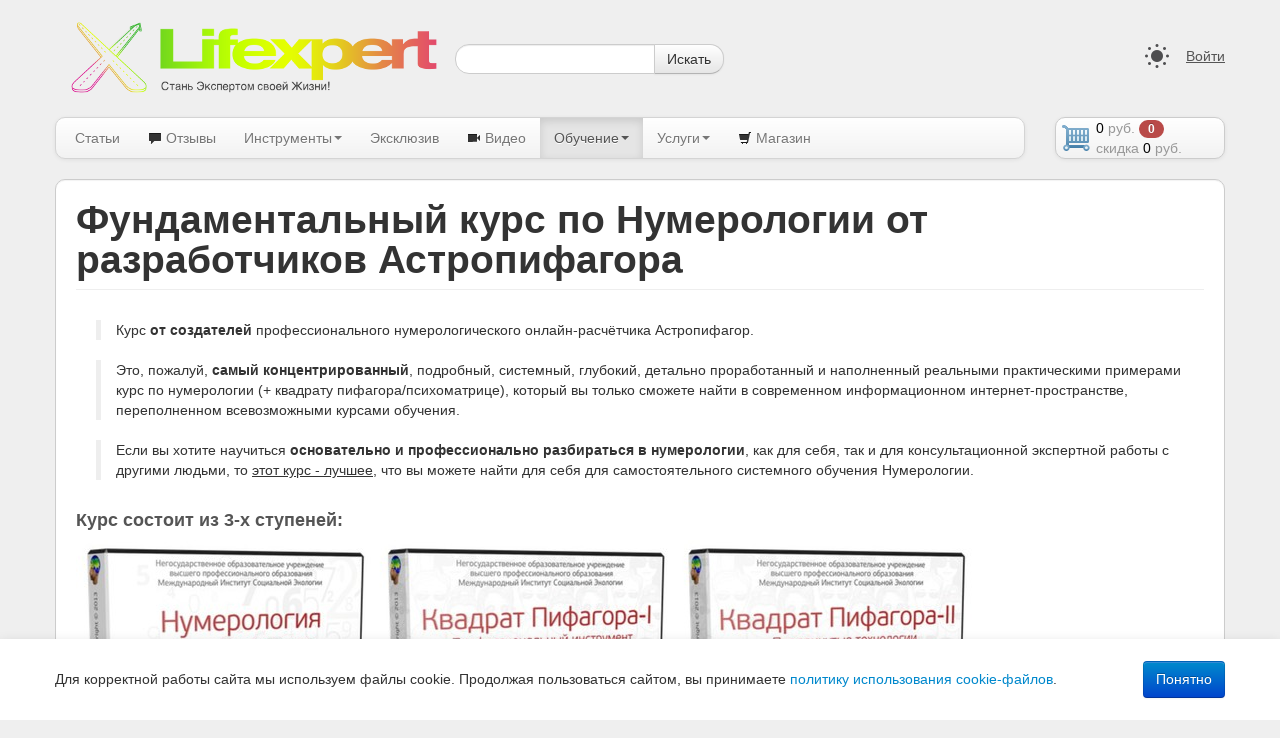

--- FILE ---
content_type: text/html; charset=utf-8
request_url: https://www.lifexpert.ru/shop/pronumerology/
body_size: 9284
content:
<!DOCTYPE html>
<html itemscope itemtype="http://schema.org/Article" lang="ru">
<head><meta http-equiv="Content-Type" content="text/html; charset=utf-8"/><meta http-equiv="X-UA-Compatible" content="IE=edge,chrome=1"/><meta http-equiv="cache-control" content="max-age=1800" /><!--
	<meta http-equiv="cache-control" content="no-cache" /><meta http-equiv="expires" content="0" /><meta http-equiv="expires" content="Tue, 01 Jan 1980 1:00:00 GMT" /><meta http-equiv="pragma" content="no-cache" />
	--><link rel="icon" href="https://www.lifexpert.ru/favicon.ico" type="image/x-icon"><meta name="viewport" content="width=device-width, initial-scale=1.0, user-scalable=no"><title>Фундаментальный курс по Нумерологии от разработчиков Астропифагора</title><meta property="og:title" content="Фундаментальный курс по Нумерологии от разработчиков Астропифагора" /><meta itemprop="name" content="Фундаментальный курс по Нумерологии от разработчиков Астропифагора"><meta name="description" content="Это, пожалуй, самый концентрированный, подробный, системный, глубокий, детально проработанный и наполненный реальными практическими примерами курс по нумерологии (+ квадрату пифагора/психоматрице), который вы только сможете найти в современном информационном интернет-пространстве, переполненном всевозможными курсами обучения."/><link rel="SHORTCUT ICON" href="/static/i/favicon.ico"/><!--  compressor_compile_all --><script defer type="text/javascript" src="/media/cache/lifexpert/n4277195957_1768656882.js" charset="UTF-8"></script><link rel='stylesheet' type='text/css' href='/media/cache/lifexpert/n3734527357_1768657025.css'/><link rel="stylesheet" href="/static/policy-banner/banner.css" /><script src="/static/policy-banner/banner.js" defer="defer"></script>
	<script>
		
var current_node_id=4663, current_scope_id=1, FLEX_MODE="normal", current_user_is_auth=false, request_context={};

		 document.addEventListener("DOMContentLoaded",function(){ 
			

			JUI.passport.init_user_box(".passport-9", {"login_url": "/ke/passport/login/"} );
JUI.menu.init("");
JUI.billing.init_cart(".cart");
JUI.wiki.user_can_add=false;
JUI.products.init_purchase_dup(".duplicate.atom20");

			JUI.init(function(){ 
window.addEventListener("load", function(event) {
				if(window.KES) {
					window.KES.event("ViewProduct", {"url": window.location.pathname});
				}else{
					console.log("not KES");
				}
			});
				
					JUI.products.init_quantity_discount(".products-quantity-discount.atom-29", "/shop/cart/");
				
					JUI.products.init_quantity_discount_ex(".products-quantity-discount-ex", "/shop/cart/");
 });
		 });  
	</script>
	</head><body class='page-pronumerology adaptive'><div class="top-counters"><!-- Yandex.Metrika counter --><script type="text/javascript" >
   (function(m,e,t,r,i,k,a){m[i]=m[i]||function(){(m[i].a=m[i].a||[]).push(arguments)};
   m[i].l=1*new Date();
   for (var j = 0; j < document.scripts.length; j++) {if (document.scripts[j].src === r) { return; }}
   k=e.createElement(t),a=e.getElementsByTagName(t)[0],k.async=1,k.src=r,a.parentNode.insertBefore(k,a)})
   (window, document, "script", "https://mc.yandex.ru/metrika/tag.js", "ym");

   ym(26021001, "init", {
        clickmap:true,
        trackLinks:true,
        accurateTrackBounce:true,
        webvisor:true
   });
</script><noscript><div><img src="https://mc.yandex.ru/watch/26021001" style="position:absolute; left:-9999px;" alt="" /></div></noscript><!-- /Yandex.Metrika counter --><!-- VK Pixel --><script type="text/javascript">!function(){var t=document.createElement("script");t.type="text/javascript",t.async=!0,t.src="https://vk.ru/js/api/openapi.js?162",t.onload=function(){VK.Retargeting.Init("VK-RTRG-300474-gWjvW"),VK.Retargeting.Hit()},document.head.appendChild(t)}();</script><noscript><img src="https://vk.ru/rtrg?p=VK-RTRG-300474-gWjvW" style="position:fixed; left:-999px;" alt=""/></noscript><!-- /VK Pixel --></div><div id='page'><div class='container'><div class="row header"><div class="span12"><div class="row"><div class="span9"><div class="logo"><a href="/"><img src="/static/i/logo.png" alt=""/></a></div><div class="search-line"><form class="form-search" action="/search/" method="GET"><div class="input-append"><input type="text" name="q" class="span2 search-query"><button type="submit" class="btn">Искать</button></div></form></div></div><div class="span3"><div class="atom-passport passport-9"></div></div></div><div class="row"><div class="span10"><div class="navbar atom-menu name-"><div class="navbar-inner"><ul class="nav"><li  data-markup="p980 p767 p480 pmin480 phidden"><a href="/zero/">Раздел №0</a></li><li  data-markup="p480 pmin480"><a href="/articles/">Статьи</a></li><li  data-markup="p480 pmin480"><a href="/comments/"><i class="icon-comment"></i> Отзывы</a></li><li class="dropdown"  data-markup="p480 pmin480"><a href="#" class="dropdown-toggle" data-toggle="dropdown">Инструменты<b class="caret"></b></a><ul class="dropdown-menu"><li><a href="/technologies/">Технологии</a></li><li class="divider"></li><li  data-markup="p980 p767 p480 pmin480 phidden"><a href="/tools/astropifagor/">Астропифагор</a></li></ul></li><li  data-markup="p767 p480 pmin480"><a href="/exclusive/">Эксклюзив</a></li><li  data-markup="p480 pmin480"><a href="/video/"><i class="icon-facetime-video"></i> Видео</a></li><li class="dropdown"  data-markup="p980 p767 p480 pmin480 phidden"><a href="#" class="dropdown-toggle" data-toggle="dropdown">Еще<b class="caret"></b></a><ul class="dropdown-menu"><li class="dropdown-submenu"><a href="#" class="dropdown-toggle" data-toggle="dropdown">Каталог бесплатных материалов</a><ul class="dropdown-menu"><li><a href="/bonus/"><i class="icon-camera"></i> Личностный тренинг 2.0</a></li><li><a href="/bonus2/"><i class="icon-camera"></i> Энерго-информатика Человека 1.0</a></li><li><a href="/biography/"><i class="icon-book"></i> Книга «Биография Вячеслава Губанова»</a></li><li><a href="/diabet/"><i class="icon-book"></i> Книга «Секрет диабета разгадан»</a></li><li class="divider"></li><li><a href="/infosomatica/"><i class="icon-film"></i> ИНФОСОМАТИКА - видеокурс, меняющий сознание</a></li><li class="divider"></li><li><a href="/webinar1/">Вебинар №1. Основы энерго-информационных взаимодействий</a></li><li><a href="/webinar2/">Вебинар №2. Матрица 7x7 - задачи на каждый год жизни</a></li><li><a href="/webinar3/">Вебинар №3. Энерго-информационная практика</a></li><li><a href="/webinar4/">Вебинар №4. Основы инфосоматики, принципы обучения</a></li><li><a href="/webinar5/">Вебинар №5. Энерго-информационные инструменты воздействия</a></li><li><a href="/webinar8/">Вебинар №8. Энерго-тонкости межличностных отношений</a></li><li><a href="/webinar9/">Вебинар №9. Техника ЭИ разделения с бывшими секс-партнерами</a></li><li><a href="/webinar10/">Вебинар №10. Основы Астрологии - простым языком!</a></li><li class="divider"></li><li><a href="/download/"><i class="icon-th-list"></i> Полный каталог наших бесплатных материалов</a></li></ul></li><li class="divider"></li><li><a href="/copyright/"><i class="icon-hand-right"></i> Пиратам и любителям бесплатного</a></li><li><a href="/about/sciencebase/">Научная база</a></li><li><a href="/tv/">Мы на TV</a></li><li><a href="/infosomatica/">Инфосоматика</a></li></ul></li><li class="dropdown active"  data-markup="p767 p480 pmin480"><a href="#" class="dropdown-toggle" data-toggle="dropdown">Обучение<b class="caret"></b></a><ul class="dropdown-menu"><li  data-markup="p980 p767 p480 pmin480 phidden"><a href="/webinars/">Оnline обучение <i class="icon-headphones"></i></a></li><li><a href="/education/distance/">Заочный курс</a></li><li class="active"  data-markup="p980 p767 p480 pmin480 phidden"><a href="/shop/search/?tag=книги">Книги</a></li><li class="divider"></li><li><a href="/events/"><i class="icon-calendar"></i> События</a></li></ul></li><li class="dropdown"  data-markup="p980 p767 p480 pmin480"><a href="#" class="dropdown-toggle" data-toggle="dropdown">Услуги<b class="caret"></b></a><ul class="dropdown-menu"><li><a href="/services/consulting/">Консультации</a></li><li><a href="/services/lifecoaching/">Лайф-коучинг</a></li><li><a href="/services/bizcoaching/">Бизнес-коучинг</a></li><li><a href="/services/audit/">Кадровый аудит</a></li><li class="divider"></li><li><a href="/contacts/"><i class="icon-globe"></i> Контакты</a></li></ul></li><li  data-markup="p980 p767 p480 pmin480"><a href="/shop/search/?tag=бизнес"><i class="icon-shopping-cart"></i> Магазин</a></li></ul><div class="custom-btn-navbar"><a class="btn btn-navbar" data-toggle="collapse" data-target=".nav-collapse"><span class="icon-bar"></span><span class="icon-bar"></span><span class="icon-bar"></span></a><span class="navbar-btn-title">Меню</span></div><div class="nav-collapse collapse"><ul class="nav"></ul><form class="form-search" action="/search/" method="GET"><div class="input-append"><input type="text" name="q" class="search-query"><button type="submit" class="btn">Искать</button></div></form></div></div></div></div><div class="span2"><div class="cart" cart-url="/shop/cart/"></div></div></div></div></div><div class="row"><div class="span12"><div class="module"><h1 class="page-header">Фундаментальный курс по Нумерологии от разработчиков Астропифагора</h1><div class="wiki"><div class="text"><blockquote>Курс <strong>от создателей</strong> профессионального нумерологического онлайн-расчётчика Астропифагор.</blockquote><blockquote>Это, пожалуй, <strong>самый концентрированный</strong>, подробный, системный, глубокий, детально проработанный и наполненный реальными практическими примерами курс по нумерологии (+ квадрату пифагора/психоматрице), который вы только сможете найти в современном информационном интернет-пространстве, переполненном всевозможными курсами обучения.</blockquote><blockquote>Если вы хотите научиться <strong>основательно и профессионально разбираться в нумерологии</strong>, как для себя, так и для консультационной экспертной работы с другими людьми, то <u>этот курс - лучшее</u>, что вы можете найти для себя для самостоятельного системного обучения Нумерологии.</blockquote><h4>Курс состоит из 3-х ступеней:</h4><div class="image"><div style="max-width: 900px"><img width="900" height="425" src="/media/cache/82/df/82df77e25ee45e2f48002a9229d58c76.jpg"></div></div><h4>Для кого этот курс:</h4><ul><li><strong>Для новичков</strong>, желающих с нуля разобраться с нумерологией, психоматрицей, квадратом Пифагора, научиться разбираться во всех своих характеристиках и графиках, самостоятельно получать ответы на все свои вопросы, лучше понимать себя и свою Природу, сильные и слабые стороны, своё расписание задач и проблем по жизни, а также своё предназначение (и многое многое другое), а также научиться разбираться в других людях, анализировать их нумерологические характеристики, и на основе этого выстраивать с ними правильные взаимодействия, плюс помогать им в решении их жизненных вопросов, личностных проблем и в принятии правильных решений на жизненном пути.
</li><li>Для тех, <strong>кто хочет стать экспертом-консультантом</strong> по нумерологии, сделать это <strong>своей профессией</strong>, помогать другим людям и <strong>зарабатывать на этом хорошие деньги</strong> удаленно из любой точки мира (сфера нумерологии и нумерологического консультирования  всегда была и будет очень востребована!)
</li><li><strong>Для коучей/психологов/консультантов</strong>, кто хочет повысить своё мастерство и эффективность, отстроиться от конкурентов за счёт инновационных подходов, существенно расширить и дополнить свои методы работы профессиональным нумерологическим инструментом для глубинного и разностороннего анализа своих клиентов и выдачи им точных рекомендаций на основе проверенных нумерологических графиков и характеристик.
</li><li><strong>Для HR и бизнесменов</strong>. Умение делать нумерологический анализ кандидатов на определенные должности в компании, проводить кадровый аудит в фирме с помощью высокоточных инструментов нумерологического расчёта могут существенно сэкономить вам время на поиск подходящих людей, а также возможных причин проблем с существующими работниками в компании или бизнес партнерами. Вы сможете знать больше, чем другие, и принимать правильные решения относительно сотрудников, заказчиков, бизнес партнеров и т.д. на основе точных расчётных характеристик.
</li></ul><h4>В какой последовательности проходить обучение:</h4><p>Курс состоит из 3-х ступеней, связанных друг с другом. Обучения нужно проходить последовательно: от 1-ой степени к 3-ей, чтобы максимально подробно и системно разобраться в теории и практике применения нумерологических инструментов и фундаментальных аналитических знаний по нумерологической расшифровке.</p><ol><li><a href="#stupen1">Ступень №1. Нумерология. Практический спецкурс. Профессиональный инструмент для анализа жизни!</a></li><li><a href="#stupen2">Ступень №2. Квадрат Пифагора-I. Профессиональный инструмент расчета и анализа Личности</a></li><li><a href="#stupen3">Ступень №3. Квадрат Пифагора-II. Продвинутые технологии 3D-расчета Духа-Тела &amp; Личности</a></li></ol><h4>Как проходит обучение:</h4><p>Сразу после оформления заказа и оплаты вам открывается доступ к записям курса, и вы можете сразу же приступить к изучению материала в том темпе и расписании, как вам будет комфортно.</p><p>Вам также всегда будет доступен наш расчётчик Астропифагор, в основу которого заложены все формулы, графики, характеристики и расчётные модели, подробно разбираемые в ходе нашего курса. </p><p>Обучение в курсе построено максимально системно, последовательно и понятно. Все темы объясняются простым языком с презентациями, графиками и примерами с ответами на все возникающие вопросы.</p><div class="alert alert-info">Это самый подробный, основательный и методически продуманный курс по нумерологии, который вы только сможете найти. Это мы вам гарантируем!</div><div class="alert alert-info">В курс включены все графики и матрицы, которые вы можете у нас рассчитать в расчётчике Астропифагор!</div><div class="alert alert-error">Мы не завышаем искусственно цены, как это сейчас «модно» делать в различных онлайн-школах и у новоиспечённых «экспертов», поднимающих цены на свои весьма поверхностные информационные продукты и услуги до небес!</div><div class="alert alert-success">В нашем курсе вы получите <strong>существенно больше знаний и практических навыков</strong> по нумерологии (психоматрице/квадрату пифагора/нумерологическим графикам), чем это есть у кого-то еще в существующих курсах по нумерологии в рунете. При этом наши цены существенно ниже тех, которые вы можете встретить сейчас в различных онлайн-школах. Так что по соотношению цена/качество у нас нет конкурентов! Мы вам это тоже гарантируем!</div><h3>Содержание курса:</h3><p><a name="stupen1"></a></p><h4>Ступень №1. Нумерология. Практический спецкурс. Профессиональный инструмент для анализа жизни!</h4><ul><li>Модуль №0. Разные системы познания человека. Астрология vs. Нумерология  
</li><li>Модуль №1. Числа и их значения. Глубинные смыслы и расшифровка символик всех чисел в нумерологии (изучение чисел и их значений)  
</li><li>Модуль №2. Особые числа в нумерологии и их детальная расшифровка  
</li><li>Модуль №3. Нумерология имени и ФИО. Расчёт, анализ и расшифровка влияния (ваших) Имени, Фамилии и Отчества на качества личности и судьбу человека. Способы корректировки  
</li><li>Модуль №4. Расчёт и анализ графиков жизни (расписания вашей жизни). Определение главных задач (целей) и проблем на каждый возрастной период вашей жизни. Когда и чем заниматься  
</li><li>Модуль №5. Нумерологический квадрат (магический квадрат). Анализ избытков, недостатков или отсутствия каких-либо чисел в квадрате. Сильные и слабые стороны  
</li><li>Модуль №6. Квадрат Пифагора. Введение, расчёт и расшифровка  
</li><li>Модуль №7. Планы выражения (физический, эмоциональный, ментальный, интуитивный). Глубинное понимание чисел на каждом из планов. Определение своих векторов развития 
</li><li>Модуль №8. Мужчина и женщина. Расчёт и анализ межличностных отношений по нумерологии  
</li><li>Модуль №9. Нумерология денег (финансов), бизнеса, недвижимости  
</li><li>Модуль №10. Нумерология Личностного роста и Духовности  
</li></ul><p><a href="/shop/numerology/">Подробное содержание Ступени №1 →</a></p><p><a name="stupen2"></a></p><h4>Ступень №2. Квадрат Пифагора-I. Профессиональный инструмент расчёта и анализа Личности</h4><ul><li>Модуль №1. Квадрат Пифагора и глубинные жизненные смыслы на нескольких уровнях  
</li><li>Модуль №2. Трактовка количества цифр в ячейках квадрата Пифагора и разные уровни проявления качеств  
</li><li>Модуль №3. Расшифровка цифр 1 и 2 в квадрате Пифагора. Психотипы людей по сочетанию кол-ва цифр 1 и 2 в психоматрице  
</li><li>Модуль №4. Расшифровка цифр 3 - 9 и их количества в квадрате Пифагора  
</li><li>Модуль №5. Линии, столбцы и диагонали в психоматрице. Смысловые расшифровки  
</li><li>Модуль №6. Трансформация психоматрицы. Определение возможных путей трансформации своей личности. Сильные и слабые стороны личности  
</li><li>Модуль №7. Практические разборы. Примеры психоматриц известных людей и их расшифровки  
</li><li>Модуль №8. «Тонкие» вопросы и точные ответы на них с помощью нумерологического расчёта  
</li><li>Модуль №9. Духовная и энергетическая расшифровка квадрата Пифагора. Ноу-хау. Дух-Личность-Тело + Прошлое-Настоящее-Будущее.
</li></ul><p><a href="/shop/pifagor1/">Подробное содержание Ступени №2 →</a></p><p><a name="stupen3"></a></p><h4>Ступень №3. Квадрат Пифагора-II. Продвинутые технологии 3D-расчета Духа-Тела &amp; Личности</h4><ul><li>Модуль №1. Сакральные смыслы чисел. Сочетание и взаимодействие задач Тела-Личности-Духа Человека через нумерологический код  
</li><li>Модуль №2. Новый способ расчёта психоматрицы. Новые смыслы и новые многогранные расшифровки квадрата Пифагора  
</li><li>Модуль №3. Расшифровка количества цифр в ячейках психоматрицы. Норма, недостаток или перегруз какого-то качества  
</li><li>Модуль №4. Расшифровка значения ячейки 1 и количества 1 (единиц) в квадрате Пифагора  
</li><li>Модуль №5. Расшифровка значения ячейки 2 и количества 2 (двоек) в квадрате Пифагора 
</li><li>Модуль №6. Расшифровка психотипов людей по соотношению 1 (единиц) и 2 (двоек) в квадарате Пифагора. Балансировка энергий по психотипу  
</li><li>Модуль №7. Расшифровка значения ячейки 3 и количества 3 (троек) в квадрате Пифагора  
</li><li>Модуль №8. Расшифровка значения ячейки 4 и количества 4 (четвёрок) в квадрате Пифагора  
</li><li>Модуль №9. Расшифровка значения ячейки 5 и количества 5 (пятерок) в квадрате Пифагора  
</li><li>Модуль №10. Расшифровка значения ячейки 6 и количества 6 (шестёрок) в квадрате Пифагора  
</li><li>Модуль №11. Расшифровка значения ячейки 7 и количества 7 (семёрок) в квадрате Пифагора  
</li><li>Модуль №12. Расшифровка значения ячейки 8 и количества 8 (восьмёрок) в квадрате Пифагор  
</li><li>Модуль №13. Расшифровка значения ячейки 9 и количества 9 (девяток) в квадрате Пифагора  
</li><li>Модуль №14. Трансформации психоматрицы и качеств человека. Числовые переходы в квадрате Пифагора  
</li><li>Модуль№15. Линии, диагонали, столбцы в квадрате Пифагора. Объемные расшифровки  
</li><li>Модуль№16. Мужчина и Женщина. Нумерология взаимоотношений  
</li><li>Модуль№17. Нумерологический навигатор по жизни. Графики жизни и их детальная расшифровка. Когда и чем заниматься, когда переключаться и менять вектор  
</li><li>Модуль №18. Продвинутые техники расшифровки Нумерологии и психоматрицы в синтезе с Духовностью и Энергетикой человека  
</li></ul><p><a href="/shop/pifagor2/">Подробное содержание Ступени №3 →</a></p><p><a name="galina"></a></p><h3>Ведущая курса:</h3><hr><div class="image left"><div style="max-width: 300px"><img width="300" height="392" src="/media/cache/c0/d9/c0d9d76b478111420b0cdac291709e09.jpg"></div></div><p>Ведущая онлайн-курса: <a href="/about/galina/">Галина Александровна Губанова</a></p><p><strong>Должность:</strong> профессиональный нумеролог и астро-психолог Международного Института Социальной Экологии (МИСЭ).</p><p>Стаж работы: <strong>25 лет</strong>.</p><p><a href="/about/galina/">Подробнее →</a></p><div class="clearfix"></div><h3>Почему стоит начать разбираться в нумерологии?</h3><ul><li><strong>Понимание себя</strong>, своей Природы и своей Жизни (предназначения, целей, задач, проблем). Сам себе психолог-нумеролог!
</li><li>Ни один платный нумеролог вам столько подробной и многоуровневой информации (по вам или кому-то еще) никогда не расскажет!
</li><li>Это <strong>ваш «секретный» инструмент</strong> для расчёта интересующих вас людей, который всегда будет с вами. Кого можно рассчитать и лучше понять: родственников, детей, любимых, секс-партнеров, бизнес-партнеров, коллег по работе + кадровый аудит для руководителей и т.д.
</li><li>Нумерологию можно сделать своей новой или дополнительной профессией. <strong>Работать удаленно и зарабатывать хорошие деньги!</strong></li></ul><div class="alert alert-success">Не тратьте время на лишние поиски и сомнения в эпоху информационного шума!<br>Это самый глубокий, подробный и системный курс по нумерологии, который вы только сможете найти!</div><div class="alert alert-success">Сразу после оформления заказа и оплаты вам открывается доступ к записям курса, и вы можете сразу же приступить к изучению материала в том темпе и расписании, как вам будет комфортно.</div><p><mark class="h4">Стоимость полного курса (3 ступени): </mark></p></div></div><div class="atom product data duplicate atom20"><div class="price">
   					
   					 25 000 руб.
				</div><div class="buttons"><button class="btn btn-success btn-large buy-media-files" product-id="344">Купить</button><a href="/shop/cart/" class="go-cart">Перейти в корзину</a></div><div class="ext-msg">Стоимость указана для электронной версии диска (скачивание через Интернет).</div></div><div class="wiki"><div class="text"><p>Вы также можете приобрести курс отдельно по ступеням.</p><p><br></p><div class="alert-cont"><div class="block"><div class="image"><div style="max-width: 340px"><a href="/shop/numerology/"><img width="340" height="496" src="/media/cache/37/be/37bef8f16b7db8956c0494d434ce283d.jpg"></a><i><span><a href="/shop/numerology/">Подробнее →</a></span></i></div></div><div class="image"><div style="max-width: 340px"><a href="/shop/pifagor1/"><img width="340" height="496" src="/media/cache/6f/15/6f15d1afbaf50fb4b1c95c2667b373bc.jpg"></a><i><span><a href="/shop/pifagor1/">Подробнее →</a></span></i></div></div><div class="image"><div style="max-width: 340px"><a href="/shop/pifagor2/"><img width="340" height="496" src="/media/cache/63/79/63796d52a3f86f79cfb915208bd7909a.jpg"></a><i><span><a href="/shop/pifagor2/">Подробнее →</a></span></i></div></div></div></div></div></div><div class="cart-left"><div class="atom product photo"><img  src="/media/cache/bc/72/bc725f65a823cbe8ca5db58cbf95b1e3.png" with="370" height="220" alt="Фундаментальный курс по Нумерологии от разработчиков Астропифагора"/></div></div><div class="cart-right"
		
		style="margin-left:390px"
		
		><div class="atom product data"><div class="price">
   					
   					
   					 25 000 руб.
   				</div><div class="buttons"><button class="btn btn-success btn-large buy-media-files" product-id="344">Купить</button><a href="/shop/cart/" class="go-cart">Перейти в корзину</a></div><div class="ext-msg">Стоимость указана для электронной версии диска (скачивание через Интернет).</div></div></div></div></div></div><div class="row"><div class="span12"><footer><div class="row"><div class="span12"><table class="table-container  centered"><tbody><tr><td class="atom-"><p class="copyright">&copy; <span class="years">2000-2026 </span>ИП Губанов Дмитрий Вячеславович. Все права защищены.</p></td><td class="atom-"><ul class="link-list line"><li><a href="/rights/">Правовая информация</a></li><li><a href="/privacy/" target="_blank">Политика конфиденциальности</a></li><li><a href="/oferta/">Договор-оферта</a></li><li><a href="/contacts/">Контакты</a></li><li><ul class="counters thumbnails" style="max-width:200px"></ul></li></ul></td></tr></tbody></table></div></div></footer></div></div></div><div class="easter-egg"></div></div><div id='jui'></div></body></html>

--- FILE ---
content_type: text/css
request_url: https://www.lifexpert.ru/media/cache/lifexpert/n3734527357_1768657025.css
body_size: 98144
content:
/*!
 * Bootstrap v2.3.2
 *
 * Copyright 2012 Twitter, Inc
 * Licensed under the Apache License v2.0
 * http://www.apache.org/licenses/LICENSE-2.0
 *
 * Designed and built with all the love in the world @twitter by @mdo and @fat.
 */.clearfix{*zoom:1}.clearfix:before,.clearfix:after{display:table;content:"";line-height:0}.clearfix:after{clear:both}.hide-text{font:0/0 a;color:transparent;text-shadow:none;background-color:transparent;border:0}.input-block-level{display:block;width:100%;min-height:30px;-webkit-box-sizing:border-box;-moz-box-sizing:border-box;box-sizing:border-box}article,aside,details,figcaption,figure,footer,header,hgroup,nav,section{display:block}audio,canvas,video{display:inline-block;*display:inline;*zoom:1}audio:not([controls]){display:none}html{font-size:100%;-webkit-text-size-adjust:100%;-ms-text-size-adjust:100%}a:focus{outline:thin dotted #333;outline:5px auto -webkit-focus-ring-color;outline-offset:-2px}a:hover,a:active{outline:0}sub,sup{position:relative;font-size:75%;line-height:0;vertical-align:baseline}sup{top:-0.5em}sub{bottom:-0.25em}img{max-width:100%;width:auto\9;height:auto;vertical-align:middle;border:0;-ms-interpolation-mode:bicubic}#map_canvas img,.google-maps img{max-width:none}button,input,select,textarea{margin:0;font-size:100%;vertical-align:middle}button,input{*overflow:visible;line-height:normal}button::-moz-focus-inner,input::-moz-focus-inner{padding:0;border:0}button,html input[type="button"],input[type="reset"],input[type="submit"]{-webkit-appearance:button;cursor:pointer}label,select,button,input[type="button"],input[type="reset"],input[type="submit"],input[type="radio"],input[type="checkbox"]{cursor:pointer}input[type="search"]{-webkit-box-sizing:content-box;-moz-box-sizing:content-box;box-sizing:content-box;-webkit-appearance:textfield}input[type="search"]::-webkit-search-decoration,input[type="search"]::-webkit-search-cancel-button{-webkit-appearance:none}textarea{overflow:auto;vertical-align:top}@media print{*{text-shadow:none !important;color:#000 !important;background:transparent !important;box-shadow:none !important}a,a:visited{text-decoration:underline}a[href]:after{content:" (" attr(href) ")"}abbr[title]:after{content:" (" attr(title) ")"}.ir a:after,a[href^="javascript:"]:after,a[href^="#"]:after{content:""}pre,blockquote{border:1px solid #999;page-break-inside:avoid}thead{display:table-header-group}tr,img{page-break-inside:avoid}img{max-width:100% !important}@page{margin:.5cm}p,h2,h3{orphans:3;widows:3}h2,h3{page-break-after:avoid}}body{margin:0;font-family:"Helvetica Neue",Helvetica,Arial,sans-serif;font-size:14px;line-height:20px;color:#333;background-color:#fff}a{color:#08c;text-decoration:none}a:hover,a:focus{color:#005580;text-decoration:underline}.img-rounded{-webkit-border-radius:6px;-moz-border-radius:6px;border-radius:6px}.img-polaroid{padding:4px;background-color:#fff;border:1px solid #ccc;border:1px solid rgba(0,0,0,0.2);-webkit-box-shadow:0 1px 3px rgba(0,0,0,0.1);-moz-box-shadow:0 1px 3px rgba(0,0,0,0.1);box-shadow:0 1px 3px rgba(0,0,0,0.1)}.img-circle{-webkit-border-radius:500px;-moz-border-radius:500px;border-radius:500px}.row{margin-left:-20px;*zoom:1}.row:before,.row:after{display:table;content:"";line-height:0}.row:after{clear:both}[class*="span"]{float:left;min-height:1px;margin-left:20px}.container,.navbar-static-top .container,.navbar-fixed-top .container,.navbar-fixed-bottom .container{width:940px}.span12{width:940px}.span11{width:860px}.span10{width:780px}.span9{width:700px}.span8{width:620px}.span7{width:540px}.span6{width:460px}.span5{width:380px}.span4{width:300px}.span3{width:220px}.span2{width:140px}.span1{width:60px}.offset12{margin-left:980px}.offset11{margin-left:900px}.offset10{margin-left:820px}.offset9{margin-left:740px}.offset8{margin-left:660px}.offset7{margin-left:580px}.offset6{margin-left:500px}.offset5{margin-left:420px}.offset4{margin-left:340px}.offset3{margin-left:260px}.offset2{margin-left:180px}.offset1{margin-left:100px}.row-fluid{width:100%;*zoom:1}.row-fluid:before,.row-fluid:after{display:table;content:"";line-height:0}.row-fluid:after{clear:both}.row-fluid [class*="span"]{display:block;width:100%;min-height:30px;-webkit-box-sizing:border-box;-moz-box-sizing:border-box;box-sizing:border-box;float:left;margin-left:2.12765957%;*margin-left:2.07446809%}.row-fluid [class*="span"]:first-child{margin-left:0}.row-fluid .controls-row [class*="span"]+[class*="span"]{margin-left:2.12765957%}.row-fluid .span12{width:100%;*width:99.94680851%}.row-fluid .span11{width:91.4893617%;*width:91.43617021%}.row-fluid .span10{width:82.9787234%;*width:82.92553191%}.row-fluid .span9{width:74.46808511%;*width:74.41489362%}.row-fluid .span8{width:65.95744681%;*width:65.90425532%}.row-fluid .span7{width:57.44680851%;*width:57.39361702%}.row-fluid .span6{width:48.93617021%;*width:48.88297872%}.row-fluid .span5{width:40.42553191%;*width:40.37234043%}.row-fluid .span4{width:31.91489362%;*width:31.86170213%}.row-fluid .span3{width:23.40425532%;*width:23.35106383%}.row-fluid .span2{width:14.89361702%;*width:14.84042553%}.row-fluid .span1{width:6.38297872%;*width:6.32978723%}.row-fluid .offset12{margin-left:104.25531915%;*margin-left:104.14893617%}.row-fluid .offset12:first-child{margin-left:102.12765957%;*margin-left:102.0212766%}.row-fluid .offset11{margin-left:95.74468085%;*margin-left:95.63829787%}.row-fluid .offset11:first-child{margin-left:93.61702128%;*margin-left:93.5106383%}.row-fluid .offset10{margin-left:87.23404255%;*margin-left:87.12765957%}.row-fluid .offset10:first-child{margin-left:85.10638298%;*margin-left:85%}.row-fluid .offset9{margin-left:78.72340426%;*margin-left:78.61702128%}.row-fluid .offset9:first-child{margin-left:76.59574468%;*margin-left:76.4893617%}.row-fluid .offset8{margin-left:70.21276596%;*margin-left:70.10638298%}.row-fluid .offset8:first-child{margin-left:68.08510638%;*margin-left:67.9787234%}.row-fluid .offset7{margin-left:61.70212766%;*margin-left:61.59574468%}.row-fluid .offset7:first-child{margin-left:59.57446809%;*margin-left:59.46808511%}.row-fluid .offset6{margin-left:53.19148936%;*margin-left:53.08510638%}.row-fluid .offset6:first-child{margin-left:51.06382979%;*margin-left:50.95744681%}.row-fluid .offset5{margin-left:44.68085106%;*margin-left:44.57446809%}.row-fluid .offset5:first-child{margin-left:42.55319149%;*margin-left:42.44680851%}.row-fluid .offset4{margin-left:36.17021277%;*margin-left:36.06382979%}.row-fluid .offset4:first-child{margin-left:34.04255319%;*margin-left:33.93617021%}.row-fluid .offset3{margin-left:27.65957447%;*margin-left:27.55319149%}.row-fluid .offset3:first-child{margin-left:25.53191489%;*margin-left:25.42553191%}.row-fluid .offset2{margin-left:19.14893617%;*margin-left:19.04255319%}.row-fluid .offset2:first-child{margin-left:17.0212766%;*margin-left:16.91489362%}.row-fluid .offset1{margin-left:10.63829787%;*margin-left:10.53191489%}.row-fluid .offset1:first-child{margin-left:8.5106383%;*margin-left:8.40425532%}[class*="span"].hide,.row-fluid [class*="span"].hide{display:none}[class*="span"].pull-right,.row-fluid [class*="span"].pull-right{float:right}.container{margin-right:auto;margin-left:auto;*zoom:1}.container:before,.container:after{display:table;content:"";line-height:0}.container:after{clear:both}.container-fluid{padding-right:20px;padding-left:20px;*zoom:1}.container-fluid:before,.container-fluid:after{display:table;content:"";line-height:0}.container-fluid:after{clear:both}p{margin:0 0 10px}.lead{margin-bottom:20px;font-size:21px;font-weight:200;line-height:30px}small{font-size:85%}strong{font-weight:bold}em{font-style:italic}cite{font-style:normal}.muted{color:#999}a.muted:hover,a.muted:focus{color:gray}.text-warning{color:#c09853}a.text-warning:hover,a.text-warning:focus{color:#a47e3c}.text-error{color:#b94a48}a.text-error:hover,a.text-error:focus{color:#953b39}.text-info{color:#3a87ad}a.text-info:hover,a.text-info:focus{color:#2d6987}.text-success{color:#468847}a.text-success:hover,a.text-success:focus{color:#356635}.text-left{text-align:left}.text-right{text-align:right}.text-center{text-align:center}h1,h2,h3,h4,h5,h6{margin:10px 0;font-family:inherit;font-weight:bold;line-height:20px;color:inherit;text-rendering:optimizelegibility}h1 small,h2 small,h3 small,h4 small,h5 small,h6 small{font-weight:normal;line-height:1;color:#999}h1,h2,h3{line-height:40px}h1{font-size:38.5px}h2{font-size:31.5px}h3{font-size:24.5px}h4{font-size:17.5px}h5{font-size:14px}h6{font-size:11.9px}h1 small{font-size:24.5px}h2 small{font-size:17.5px}h3 small{font-size:14px}h4 small{font-size:14px}.page-header{padding-bottom:9px;margin:0 0 30px;border-bottom:1px solid #eee}ul,ol{padding:0;margin:0 0 10px 25px}ul ul,ul ol,ol ol,ol ul{margin-bottom:0}li{line-height:20px}ul.unstyled,ol.unstyled{margin-left:0;list-style:none}ul.inline,ol.inline{margin-left:0;list-style:none}ul.inline>li,ol.inline>li{display:inline-block;*display:inline;*zoom:1;padding-left:5px;padding-right:5px}dl{margin-bottom:20px}dt,dd{line-height:20px}dt{font-weight:bold}dd{margin-left:10px}.dl-horizontal{*zoom:1}.dl-horizontal:before,.dl-horizontal:after{display:table;content:"";line-height:0}.dl-horizontal:after{clear:both}.dl-horizontal dt{float:left;width:160px;clear:left;text-align:right;overflow:hidden;text-overflow:ellipsis;white-space:nowrap}.dl-horizontal dd{margin-left:180px}hr{margin:20px 0;border:0;border-top:1px solid #eee;border-bottom:1px solid #fff}abbr[title],abbr[data-original-title]{cursor:help;border-bottom:1px dotted #999}abbr.initialism{font-size:90%;text-transform:uppercase}blockquote{padding:0 0 0 15px;margin:0 0 20px;border-left:5px solid #eee}blockquote p{margin-bottom:0;font-size:17.5px;font-weight:300;line-height:1.25}blockquote small{display:block;line-height:20px;color:#999}blockquote small:before{content:'\2014 \00A0'}blockquote.pull-right{float:right;padding-right:15px;padding-left:0;border-right:5px solid #eee;border-left:0}blockquote.pull-right p,blockquote.pull-right small{text-align:right}blockquote.pull-right small:before{content:''}blockquote.pull-right small:after{content:'\00A0 \2014'}q:before,q:after,blockquote:before,blockquote:after{content:""}address{display:block;margin-bottom:20px;font-style:normal;line-height:20px}code,pre{padding:0 3px 2px;font-family:Monaco,Menlo,Consolas,"Courier New",monospace;font-size:12px;color:#333;-webkit-border-radius:3px;-moz-border-radius:3px;border-radius:3px}code{padding:2px 4px;color:#d14;background-color:#f7f7f9;border:1px solid #e1e1e8;white-space:nowrap}pre{display:block;padding:9.5px;margin:0 0 10px;font-size:13px;line-height:20px;word-break:break-all;word-wrap:break-word;white-space:pre;white-space:pre-wrap;background-color:#f5f5f5;border:1px solid #ccc;border:1px solid rgba(0,0,0,0.15);-webkit-border-radius:4px;-moz-border-radius:4px;border-radius:4px}pre.prettyprint{margin-bottom:20px}pre code{padding:0;color:inherit;white-space:pre;white-space:pre-wrap;background-color:transparent;border:0}.pre-scrollable{max-height:340px;overflow-y:scroll}form{margin:0 0 20px}fieldset{padding:0;margin:0;border:0}legend{display:block;width:100%;padding:0;margin-bottom:20px;font-size:21px;line-height:40px;color:#333;border:0;border-bottom:1px solid #e5e5e5}legend small{font-size:15px;color:#999}label,input,button,select,textarea{font-size:14px;font-weight:normal;line-height:20px}input,button,select,textarea{font-family:"Helvetica Neue",Helvetica,Arial,sans-serif}label{display:block;margin-bottom:5px}select,textarea,input[type="text"],input[type="password"],input[type="datetime"],input[type="datetime-local"],input[type="date"],input[type="month"],input[type="time"],input[type="week"],input[type="number"],input[type="email"],input[type="url"],input[type="search"],input[type="tel"],input[type="color"],.uneditable-input{display:inline-block;height:20px;padding:4px 6px;margin-bottom:10px;font-size:14px;line-height:20px;color:#555;-webkit-border-radius:4px;-moz-border-radius:4px;border-radius:4px;vertical-align:middle}input,textarea,.uneditable-input{width:206px}textarea{height:auto}textarea,input[type="text"],input[type="password"],input[type="datetime"],input[type="datetime-local"],input[type="date"],input[type="month"],input[type="time"],input[type="week"],input[type="number"],input[type="email"],input[type="url"],input[type="search"],input[type="tel"],input[type="color"],.uneditable-input{background-color:#fff;border:1px solid #ccc;-webkit-box-shadow:inset 0 1px 1px rgba(0,0,0,0.075);-moz-box-shadow:inset 0 1px 1px rgba(0,0,0,0.075);box-shadow:inset 0 1px 1px rgba(0,0,0,0.075);-webkit-transition:border linear .2s,box-shadow linear .2s;-moz-transition:border linear .2s,box-shadow linear .2s;-o-transition:border linear .2s,box-shadow linear .2s;transition:border linear .2s,box-shadow linear .2s}textarea:focus,input[type="text"]:focus,input[type="password"]:focus,input[type="datetime"]:focus,input[type="datetime-local"]:focus,input[type="date"]:focus,input[type="month"]:focus,input[type="time"]:focus,input[type="week"]:focus,input[type="number"]:focus,input[type="email"]:focus,input[type="url"]:focus,input[type="search"]:focus,input[type="tel"]:focus,input[type="color"]:focus,.uneditable-input:focus{border-color:rgba(82,168,236,0.8);outline:0;outline:thin dotted \9;-webkit-box-shadow:inset 0 1px 1px rgba(0,0,0,.075),0 0 8px rgba(82,168,236,.6);-moz-box-shadow:inset 0 1px 1px rgba(0,0,0,.075),0 0 8px rgba(82,168,236,.6);box-shadow:inset 0 1px 1px rgba(0,0,0,.075),0 0 8px rgba(82,168,236,.6)}input[type="radio"],input[type="checkbox"]{margin:4px 0 0;*margin-top:0;margin-top:1px \9;line-height:normal}input[type="file"],input[type="image"],input[type="submit"],input[type="reset"],input[type="button"],input[type="radio"],input[type="checkbox"]{width:auto}select,input[type="file"]{height:30px;*margin-top:4px;line-height:30px}select{width:220px;border:1px solid #ccc;background-color:#fff}select[multiple],select[size]{height:auto}select:focus,input[type="file"]:focus,input[type="radio"]:focus,input[type="checkbox"]:focus{outline:thin dotted #333;outline:5px auto -webkit-focus-ring-color;outline-offset:-2px}.uneditable-input,.uneditable-textarea{color:#999;background-color:#fcfcfc;border-color:#ccc;-webkit-box-shadow:inset 0 1px 2px rgba(0,0,0,0.025);-moz-box-shadow:inset 0 1px 2px rgba(0,0,0,0.025);box-shadow:inset 0 1px 2px rgba(0,0,0,0.025);cursor:not-allowed}.uneditable-input{overflow:hidden;white-space:nowrap}.uneditable-textarea{width:auto;height:auto}input:-moz-placeholder,textarea:-moz-placeholder{color:#999}input:-ms-input-placeholder,textarea:-ms-input-placeholder{color:#999}input::-webkit-input-placeholder,textarea::-webkit-input-placeholder{color:#999}.radio,.checkbox{min-height:20px;padding-left:20px}.radio input[type="radio"],.checkbox input[type="checkbox"]{float:left;margin-left:-20px}.controls>.radio:first-child,.controls>.checkbox:first-child{padding-top:5px}.radio.inline,.checkbox.inline{display:inline-block;padding-top:5px;margin-bottom:0;vertical-align:middle}.radio.inline+.radio.inline,.checkbox.inline+.checkbox.inline{margin-left:10px}.input-mini{width:60px}.input-small{width:90px}.input-medium{width:150px}.input-large{width:210px}.input-xlarge{width:270px}.input-xxlarge{width:530px}input[class*="span"],select[class*="span"],textarea[class*="span"],.uneditable-input[class*="span"],.row-fluid input[class*="span"],.row-fluid select[class*="span"],.row-fluid textarea[class*="span"],.row-fluid .uneditable-input[class*="span"]{float:none;margin-left:0}.input-append input[class*="span"],.input-append .uneditable-input[class*="span"],.input-prepend input[class*="span"],.input-prepend .uneditable-input[class*="span"],.row-fluid input[class*="span"],.row-fluid select[class*="span"],.row-fluid textarea[class*="span"],.row-fluid .uneditable-input[class*="span"],.row-fluid .input-prepend [class*="span"],.row-fluid .input-append [class*="span"]{display:inline-block}input,textarea,.uneditable-input{margin-left:0}.controls-row [class*="span"]+[class*="span"]{margin-left:20px}input.span12,textarea.span12,.uneditable-input.span12{width:926px}input.span11,textarea.span11,.uneditable-input.span11{width:846px}input.span10,textarea.span10,.uneditable-input.span10{width:766px}input.span9,textarea.span9,.uneditable-input.span9{width:686px}input.span8,textarea.span8,.uneditable-input.span8{width:606px}input.span7,textarea.span7,.uneditable-input.span7{width:526px}input.span6,textarea.span6,.uneditable-input.span6{width:446px}input.span5,textarea.span5,.uneditable-input.span5{width:366px}input.span4,textarea.span4,.uneditable-input.span4{width:286px}input.span3,textarea.span3,.uneditable-input.span3{width:206px}input.span2,textarea.span2,.uneditable-input.span2{width:126px}input.span1,textarea.span1,.uneditable-input.span1{width:46px}.controls-row{*zoom:1}.controls-row:before,.controls-row:after{display:table;content:"";line-height:0}.controls-row:after{clear:both}.controls-row [class*="span"],.row-fluid .controls-row [class*="span"]{float:left}.controls-row .checkbox[class*="span"],.controls-row .radio[class*="span"]{padding-top:5px}input[disabled],select[disabled],textarea[disabled],input[readonly],select[readonly],textarea[readonly]{cursor:not-allowed;background-color:#eee}input[type="radio"][disabled],input[type="checkbox"][disabled],input[type="radio"][readonly],input[type="checkbox"][readonly]{background-color:transparent}.control-group.warning .control-label,.control-group.warning .help-block,.control-group.warning .help-inline{color:#c09853}.control-group.warning .checkbox,.control-group.warning .radio,.control-group.warning input,.control-group.warning select,.control-group.warning textarea{color:#c09853}.control-group.warning input,.control-group.warning select,.control-group.warning textarea{border-color:#c09853;-webkit-box-shadow:inset 0 1px 1px rgba(0,0,0,0.075);-moz-box-shadow:inset 0 1px 1px rgba(0,0,0,0.075);box-shadow:inset 0 1px 1px rgba(0,0,0,0.075)}.control-group.warning input:focus,.control-group.warning select:focus,.control-group.warning textarea:focus{border-color:#a47e3c;-webkit-box-shadow:inset 0 1px 1px rgba(0,0,0,0.075),0 0 6px #dbc59e;-moz-box-shadow:inset 0 1px 1px rgba(0,0,0,0.075),0 0 6px #dbc59e;box-shadow:inset 0 1px 1px rgba(0,0,0,0.075),0 0 6px #dbc59e}.control-group.warning .input-prepend .add-on,.control-group.warning .input-append .add-on{color:#c09853;background-color:#fcf8e3;border-color:#c09853}.control-group.error .control-label,.control-group.error .help-block,.control-group.error .help-inline{color:#b94a48}.control-group.error .checkbox,.control-group.error .radio,.control-group.error input,.control-group.error select,.control-group.error textarea{color:#b94a48}.control-group.error input,.control-group.error select,.control-group.error textarea{border-color:#b94a48;-webkit-box-shadow:inset 0 1px 1px rgba(0,0,0,0.075);-moz-box-shadow:inset 0 1px 1px rgba(0,0,0,0.075);box-shadow:inset 0 1px 1px rgba(0,0,0,0.075)}.control-group.error input:focus,.control-group.error select:focus,.control-group.error textarea:focus{border-color:#953b39;-webkit-box-shadow:inset 0 1px 1px rgba(0,0,0,0.075),0 0 6px #d59392;-moz-box-shadow:inset 0 1px 1px rgba(0,0,0,0.075),0 0 6px #d59392;box-shadow:inset 0 1px 1px rgba(0,0,0,0.075),0 0 6px #d59392}.control-group.error .input-prepend .add-on,.control-group.error .input-append .add-on{color:#b94a48;background-color:#f2dede;border-color:#b94a48}.control-group.success .control-label,.control-group.success .help-block,.control-group.success .help-inline{color:#468847}.control-group.success .checkbox,.control-group.success .radio,.control-group.success input,.control-group.success select,.control-group.success textarea{color:#468847}.control-group.success input,.control-group.success select,.control-group.success textarea{border-color:#468847;-webkit-box-shadow:inset 0 1px 1px rgba(0,0,0,0.075);-moz-box-shadow:inset 0 1px 1px rgba(0,0,0,0.075);box-shadow:inset 0 1px 1px rgba(0,0,0,0.075)}.control-group.success input:focus,.control-group.success select:focus,.control-group.success textarea:focus{border-color:#356635;-webkit-box-shadow:inset 0 1px 1px rgba(0,0,0,0.075),0 0 6px #7aba7b;-moz-box-shadow:inset 0 1px 1px rgba(0,0,0,0.075),0 0 6px #7aba7b;box-shadow:inset 0 1px 1px rgba(0,0,0,0.075),0 0 6px #7aba7b}.control-group.success .input-prepend .add-on,.control-group.success .input-append .add-on{color:#468847;background-color:#dff0d8;border-color:#468847}.control-group.info .control-label,.control-group.info .help-block,.control-group.info .help-inline{color:#3a87ad}.control-group.info .checkbox,.control-group.info .radio,.control-group.info input,.control-group.info select,.control-group.info textarea{color:#3a87ad}.control-group.info input,.control-group.info select,.control-group.info textarea{border-color:#3a87ad;-webkit-box-shadow:inset 0 1px 1px rgba(0,0,0,0.075);-moz-box-shadow:inset 0 1px 1px rgba(0,0,0,0.075);box-shadow:inset 0 1px 1px rgba(0,0,0,0.075)}.control-group.info input:focus,.control-group.info select:focus,.control-group.info textarea:focus{border-color:#2d6987;-webkit-box-shadow:inset 0 1px 1px rgba(0,0,0,0.075),0 0 6px #7ab5d3;-moz-box-shadow:inset 0 1px 1px rgba(0,0,0,0.075),0 0 6px #7ab5d3;box-shadow:inset 0 1px 1px rgba(0,0,0,0.075),0 0 6px #7ab5d3}.control-group.info .input-prepend .add-on,.control-group.info .input-append .add-on{color:#3a87ad;background-color:#d9edf7;border-color:#3a87ad}input:focus:invalid,textarea:focus:invalid,select:focus:invalid{color:#b94a48;border-color:#ee5f5b}input:focus:invalid:focus,textarea:focus:invalid:focus,select:focus:invalid:focus{border-color:#e9322d;-webkit-box-shadow:0 0 6px #f8b9b7;-moz-box-shadow:0 0 6px #f8b9b7;box-shadow:0 0 6px #f8b9b7}.form-actions{padding:19px 20px 20px;margin-top:20px;margin-bottom:20px;background-color:#f5f5f5;border-top:1px solid #e5e5e5;*zoom:1}.form-actions:before,.form-actions:after{display:table;content:"";line-height:0}.form-actions:after{clear:both}.help-block,.help-inline{color:#595959}.help-block{display:block;margin-bottom:10px}.help-inline{display:inline-block;*display:inline;*zoom:1;vertical-align:middle;padding-left:5px}.input-append,.input-prepend{display:inline-block;margin-bottom:10px;vertical-align:middle;font-size:0;white-space:nowrap}.input-append input,.input-prepend input,.input-append select,.input-prepend select,.input-append .uneditable-input,.input-prepend .uneditable-input,.input-append .dropdown-menu,.input-prepend .dropdown-menu,.input-append .popover,.input-prepend .popover{font-size:14px}.input-append input,.input-prepend input,.input-append select,.input-prepend select,.input-append .uneditable-input,.input-prepend .uneditable-input{position:relative;margin-bottom:0;*margin-left:0;vertical-align:top;-webkit-border-radius:0 4px 4px 0;-moz-border-radius:0 4px 4px 0;border-radius:0 4px 4px 0}.input-append input:focus,.input-prepend input:focus,.input-append select:focus,.input-prepend select:focus,.input-append .uneditable-input:focus,.input-prepend .uneditable-input:focus{z-index:2}.input-append .add-on,.input-prepend .add-on{display:inline-block;width:auto;height:20px;min-width:16px;padding:4px 5px;font-size:14px;font-weight:normal;line-height:20px;text-align:center;text-shadow:0 1px 0 #fff;background-color:#eee;border:1px solid #ccc}.input-append .add-on,.input-prepend .add-on,.input-append .btn,.input-prepend .btn,.input-append .btn-group>.dropdown-toggle,.input-prepend .btn-group>.dropdown-toggle{vertical-align:top;-webkit-border-radius:0;-moz-border-radius:0;border-radius:0}.input-append .active,.input-prepend .active{background-color:#a9dba9;border-color:#46a546}.input-prepend .add-on,.input-prepend .btn{margin-right:-1px}.input-prepend .add-on:first-child,.input-prepend .btn:first-child{-webkit-border-radius:4px 0 0 4px;-moz-border-radius:4px 0 0 4px;border-radius:4px 0 0 4px}.input-append input,.input-append select,.input-append .uneditable-input{-webkit-border-radius:4px 0 0 4px;-moz-border-radius:4px 0 0 4px;border-radius:4px 0 0 4px}.input-append input+.btn-group .btn:last-child,.input-append select+.btn-group .btn:last-child,.input-append .uneditable-input+.btn-group .btn:last-child{-webkit-border-radius:0 4px 4px 0;-moz-border-radius:0 4px 4px 0;border-radius:0 4px 4px 0}.input-append .add-on,.input-append .btn,.input-append .btn-group{margin-left:-1px}.input-append .add-on:last-child,.input-append .btn:last-child,.input-append .btn-group:last-child>.dropdown-toggle{-webkit-border-radius:0 4px 4px 0;-moz-border-radius:0 4px 4px 0;border-radius:0 4px 4px 0}.input-prepend.input-append input,.input-prepend.input-append select,.input-prepend.input-append .uneditable-input{-webkit-border-radius:0;-moz-border-radius:0;border-radius:0}.input-prepend.input-append input+.btn-group .btn,.input-prepend.input-append select+.btn-group .btn,.input-prepend.input-append .uneditable-input+.btn-group .btn{-webkit-border-radius:0 4px 4px 0;-moz-border-radius:0 4px 4px 0;border-radius:0 4px 4px 0}.input-prepend.input-append .add-on:first-child,.input-prepend.input-append .btn:first-child{margin-right:-1px;-webkit-border-radius:4px 0 0 4px;-moz-border-radius:4px 0 0 4px;border-radius:4px 0 0 4px}.input-prepend.input-append .add-on:last-child,.input-prepend.input-append .btn:last-child{margin-left:-1px;-webkit-border-radius:0 4px 4px 0;-moz-border-radius:0 4px 4px 0;border-radius:0 4px 4px 0}.input-prepend.input-append .btn-group:first-child{margin-left:0}input.search-query{padding-right:14px;padding-right:4px \9;padding-left:14px;padding-left:4px \9;margin-bottom:0;-webkit-border-radius:15px;-moz-border-radius:15px;border-radius:15px}.form-search .input-append .search-query,.form-search .input-prepend .search-query{-webkit-border-radius:0;-moz-border-radius:0;border-radius:0}.form-search .input-append .search-query{-webkit-border-radius:14px 0 0 14px;-moz-border-radius:14px 0 0 14px;border-radius:14px 0 0 14px}.form-search .input-append .btn{-webkit-border-radius:0 14px 14px 0;-moz-border-radius:0 14px 14px 0;border-radius:0 14px 14px 0}.form-search .input-prepend .search-query{-webkit-border-radius:0 14px 14px 0;-moz-border-radius:0 14px 14px 0;border-radius:0 14px 14px 0}.form-search .input-prepend .btn{-webkit-border-radius:14px 0 0 14px;-moz-border-radius:14px 0 0 14px;border-radius:14px 0 0 14px}.form-search input,.form-inline input,.form-horizontal input,.form-search textarea,.form-inline textarea,.form-horizontal textarea,.form-search select,.form-inline select,.form-horizontal select,.form-search .help-inline,.form-inline .help-inline,.form-horizontal .help-inline,.form-search .uneditable-input,.form-inline .uneditable-input,.form-horizontal .uneditable-input,.form-search .input-prepend,.form-inline .input-prepend,.form-horizontal .input-prepend,.form-search .input-append,.form-inline .input-append,.form-horizontal .input-append{display:inline-block;*display:inline;*zoom:1;margin-bottom:0;vertical-align:middle}.form-search .hide,.form-inline .hide,.form-horizontal .hide{display:none}.form-search label,.form-inline label,.form-search .btn-group,.form-inline .btn-group{display:inline-block}.form-search .input-append,.form-inline .input-append,.form-search .input-prepend,.form-inline .input-prepend{margin-bottom:0}.form-search .radio,.form-search .checkbox,.form-inline .radio,.form-inline .checkbox{padding-left:0;margin-bottom:0;vertical-align:middle}.form-search .radio input[type="radio"],.form-search .checkbox input[type="checkbox"],.form-inline .radio input[type="radio"],.form-inline .checkbox input[type="checkbox"]{float:left;margin-right:3px;margin-left:0}.control-group{margin-bottom:10px}legend+.control-group{margin-top:20px;-webkit-margin-top-collapse:separate}.form-horizontal .control-group{margin-bottom:20px;*zoom:1}.form-horizontal .control-group:before,.form-horizontal .control-group:after{display:table;content:"";line-height:0}.form-horizontal .control-group:after{clear:both}.form-horizontal .control-label{float:left;width:160px;padding-top:5px;text-align:right}.form-horizontal .controls{*display:inline-block;*padding-left:20px;margin-left:180px;*margin-left:0}.form-horizontal .controls:first-child{*padding-left:180px}.form-horizontal .help-block{margin-bottom:0}.form-horizontal input+.help-block,.form-horizontal select+.help-block,.form-horizontal textarea+.help-block,.form-horizontal .uneditable-input+.help-block,.form-horizontal .input-prepend+.help-block,.form-horizontal .input-append+.help-block{margin-top:10px}.form-horizontal .form-actions{padding-left:180px}table{max-width:100%;background-color:transparent;border-collapse:collapse;border-spacing:0}.table{width:100%;margin-bottom:20px}.table th,.table td{padding:8px;line-height:20px;text-align:left;vertical-align:top;border-top:1px solid #ddd}.table th{font-weight:bold}.table thead th{vertical-align:bottom}.table caption+thead tr:first-child th,.table caption+thead tr:first-child td,.table colgroup+thead tr:first-child th,.table colgroup+thead tr:first-child td,.table thead:first-child tr:first-child th,.table thead:first-child tr:first-child td{border-top:0}.table tbody+tbody{border-top:2px solid #ddd}.table .table{background-color:#fff}.table-condensed th,.table-condensed td{padding:4px 5px}.table-bordered{border:1px solid #ddd;border-collapse:separate;*border-collapse:collapse;border-left:0;-webkit-border-radius:4px;-moz-border-radius:4px;border-radius:4px}.table-bordered th,.table-bordered td{border-left:1px solid #ddd}.table-bordered caption+thead tr:first-child th,.table-bordered caption+tbody tr:first-child th,.table-bordered caption+tbody tr:first-child td,.table-bordered colgroup+thead tr:first-child th,.table-bordered colgroup+tbody tr:first-child th,.table-bordered colgroup+tbody tr:first-child td,.table-bordered thead:first-child tr:first-child th,.table-bordered tbody:first-child tr:first-child th,.table-bordered tbody:first-child tr:first-child td{border-top:0}.table-bordered thead:first-child tr:first-child>th:first-child,.table-bordered tbody:first-child tr:first-child>td:first-child,.table-bordered tbody:first-child tr:first-child>th:first-child{-webkit-border-top-left-radius:4px;-moz-border-radius-topleft:4px;border-top-left-radius:4px}.table-bordered thead:first-child tr:first-child>th:last-child,.table-bordered tbody:first-child tr:first-child>td:last-child,.table-bordered tbody:first-child tr:first-child>th:last-child{-webkit-border-top-right-radius:4px;-moz-border-radius-topright:4px;border-top-right-radius:4px}.table-bordered thead:last-child tr:last-child>th:first-child,.table-bordered tbody:last-child tr:last-child>td:first-child,.table-bordered tbody:last-child tr:last-child>th:first-child,.table-bordered tfoot:last-child tr:last-child>td:first-child,.table-bordered tfoot:last-child tr:last-child>th:first-child{-webkit-border-bottom-left-radius:4px;-moz-border-radius-bottomleft:4px;border-bottom-left-radius:4px}.table-bordered thead:last-child tr:last-child>th:last-child,.table-bordered tbody:last-child tr:last-child>td:last-child,.table-bordered tbody:last-child tr:last-child>th:last-child,.table-bordered tfoot:last-child tr:last-child>td:last-child,.table-bordered tfoot:last-child tr:last-child>th:last-child{-webkit-border-bottom-right-radius:4px;-moz-border-radius-bottomright:4px;border-bottom-right-radius:4px}.table-bordered tfoot+tbody:last-child tr:last-child td:first-child{-webkit-border-bottom-left-radius:0;-moz-border-radius-bottomleft:0;border-bottom-left-radius:0}.table-bordered tfoot+tbody:last-child tr:last-child td:last-child{-webkit-border-bottom-right-radius:0;-moz-border-radius-bottomright:0;border-bottom-right-radius:0}.table-bordered caption+thead tr:first-child th:first-child,.table-bordered caption+tbody tr:first-child td:first-child,.table-bordered colgroup+thead tr:first-child th:first-child,.table-bordered colgroup+tbody tr:first-child td:first-child{-webkit-border-top-left-radius:4px;-moz-border-radius-topleft:4px;border-top-left-radius:4px}.table-bordered caption+thead tr:first-child th:last-child,.table-bordered caption+tbody tr:first-child td:last-child,.table-bordered colgroup+thead tr:first-child th:last-child,.table-bordered colgroup+tbody tr:first-child td:last-child{-webkit-border-top-right-radius:4px;-moz-border-radius-topright:4px;border-top-right-radius:4px}.table-striped tbody>tr:nth-child(odd)>td,.table-striped tbody>tr:nth-child(odd)>th{background-color:#f9f9f9}.table-hover tbody tr:hover>td,.table-hover tbody tr:hover>th{background-color:#f5f5f5}table td[class*="span"],table th[class*="span"],.row-fluid table td[class*="span"],.row-fluid table th[class*="span"]{display:table-cell;float:none;margin-left:0}.table td.span1,.table th.span1{float:none;width:44px;margin-left:0}.table td.span2,.table th.span2{float:none;width:124px;margin-left:0}.table td.span3,.table th.span3{float:none;width:204px;margin-left:0}.table td.span4,.table th.span4{float:none;width:284px;margin-left:0}.table td.span5,.table th.span5{float:none;width:364px;margin-left:0}.table td.span6,.table th.span6{float:none;width:444px;margin-left:0}.table td.span7,.table th.span7{float:none;width:524px;margin-left:0}.table td.span8,.table th.span8{float:none;width:604px;margin-left:0}.table td.span9,.table th.span9{float:none;width:684px;margin-left:0}.table td.span10,.table th.span10{float:none;width:764px;margin-left:0}.table td.span11,.table th.span11{float:none;width:844px;margin-left:0}.table td.span12,.table th.span12{float:none;width:924px;margin-left:0}.table tbody tr.success>td{background-color:#dff0d8}.table tbody tr.error>td{background-color:#f2dede}.table tbody tr.warning>td{background-color:#fcf8e3}.table tbody tr.info>td{background-color:#d9edf7}.table-hover tbody tr.success:hover>td{background-color:#d0e9c6}.table-hover tbody tr.error:hover>td{background-color:#ebcccc}.table-hover tbody tr.warning:hover>td{background-color:#faf2cc}.table-hover tbody tr.info:hover>td{background-color:#c4e3f3}[class^="icon-"],[class*=" icon-"]{display:inline-block;width:14px;height:14px;*margin-right:.3em;line-height:14px;vertical-align:text-top;background-image:url("/static/img/glyphicons-halflings.png");background-position:14px 14px;background-repeat:no-repeat;margin-top:1px}.icon-white,.nav-pills>.active>a>[class^="icon-"],.nav-pills>.active>a>[class*=" icon-"],.nav-list>.active>a>[class^="icon-"],.nav-list>.active>a>[class*=" icon-"],.navbar-inverse .nav>.active>a>[class^="icon-"],.navbar-inverse .nav>.active>a>[class*=" icon-"],.dropdown-menu>li>a:hover>[class^="icon-"],.dropdown-menu>li>a:focus>[class^="icon-"],.dropdown-menu>li>a:hover>[class*=" icon-"],.dropdown-menu>li>a:focus>[class*=" icon-"],.dropdown-menu>.active>a>[class^="icon-"],.dropdown-menu>.active>a>[class*=" icon-"],.dropdown-submenu:hover>a>[class^="icon-"],.dropdown-submenu:focus>a>[class^="icon-"],.dropdown-submenu:hover>a>[class*=" icon-"],.dropdown-submenu:focus>a>[class*=" icon-"]{background-image:url("/static/img/glyphicons-halflings-white.png")}.icon-glass{background-position:0 0}.icon-music{background-position:-24px 0}.icon-search{background-position:-48px 0}.icon-envelope{background-position:-72px 0}.icon-heart{background-position:-96px 0}.icon-star{background-position:-120px 0}.icon-star-empty{background-position:-144px 0}.icon-user{background-position:-168px 0}.icon-film{background-position:-192px 0}.icon-th-large{background-position:-216px 0}.icon-th{background-position:-240px 0}.icon-th-list{background-position:-264px 0}.icon-ok{background-position:-288px 0}.icon-remove{background-position:-312px 0}.icon-zoom-in{background-position:-336px 0}.icon-zoom-out{background-position:-360px 0}.icon-off{background-position:-384px 0}.icon-signal{background-position:-408px 0}.icon-cog{background-position:-432px 0}.icon-trash{background-position:-456px 0}.icon-home{background-position:0 -24px}.icon-file{background-position:-24px -24px}.icon-time{background-position:-48px -24px}.icon-road{background-position:-72px -24px}.icon-download-alt{background-position:-96px -24px}.icon-download{background-position:-120px -24px}.icon-upload{background-position:-144px -24px}.icon-inbox{background-position:-168px -24px}.icon-play-circle{background-position:-192px -24px}.icon-repeat{background-position:-216px -24px}.icon-refresh{background-position:-240px -24px}.icon-list-alt{background-position:-264px -24px}.icon-lock{background-position:-287px -24px}.icon-flag{background-position:-312px -24px}.icon-headphones{background-position:-336px -24px}.icon-volume-off{background-position:-360px -24px}.icon-volume-down{background-position:-384px -24px}.icon-volume-up{background-position:-408px -24px}.icon-qrcode{background-position:-432px -24px}.icon-barcode{background-position:-456px -24px}.icon-tag{background-position:0 -48px}.icon-tags{background-position:-25px -48px}.icon-book{background-position:-48px -48px}.icon-bookmark{background-position:-72px -48px}.icon-print{background-position:-96px -48px}.icon-camera{background-position:-120px -48px}.icon-font{background-position:-144px -48px}.icon-bold{background-position:-167px -48px}.icon-italic{background-position:-192px -48px}.icon-text-height{background-position:-216px -48px}.icon-text-width{background-position:-240px -48px}.icon-align-left{background-position:-264px -48px}.icon-align-center{background-position:-288px -48px}.icon-align-right{background-position:-312px -48px}.icon-align-justify{background-position:-336px -48px}.icon-list{background-position:-360px -48px}.icon-indent-left{background-position:-384px -48px}.icon-indent-right{background-position:-408px -48px}.icon-facetime-video{background-position:-432px -48px}.icon-picture{background-position:-456px -48px}.icon-pencil{background-position:0 -72px}.icon-map-marker{background-position:-24px -72px}.icon-adjust{background-position:-48px -72px}.icon-tint{background-position:-72px -72px}.icon-edit{background-position:-96px -72px}.icon-share{background-position:-120px -72px}.icon-check{background-position:-144px -72px}.icon-move{background-position:-168px -72px}.icon-step-backward{background-position:-192px -72px}.icon-fast-backward{background-position:-216px -72px}.icon-backward{background-position:-240px -72px}.icon-play{background-position:-264px -72px}.icon-pause{background-position:-288px -72px}.icon-stop{background-position:-312px -72px}.icon-forward{background-position:-336px -72px}.icon-fast-forward{background-position:-360px -72px}.icon-step-forward{background-position:-384px -72px}.icon-eject{background-position:-408px -72px}.icon-chevron-left{background-position:-432px -72px}.icon-chevron-right{background-position:-456px -72px}.icon-plus-sign{background-position:0 -96px}.icon-minus-sign{background-position:-24px -96px}.icon-remove-sign{background-position:-48px -96px}.icon-ok-sign{background-position:-72px -96px}.icon-question-sign{background-position:-96px -96px}.icon-info-sign{background-position:-120px -96px}.icon-screenshot{background-position:-144px -96px}.icon-remove-circle{background-position:-168px -96px}.icon-ok-circle{background-position:-192px -96px}.icon-ban-circle{background-position:-216px -96px}.icon-arrow-left{background-position:-240px -96px}.icon-arrow-right{background-position:-264px -96px}.icon-arrow-up{background-position:-289px -96px}.icon-arrow-down{background-position:-312px -96px}.icon-share-alt{background-position:-336px -96px}.icon-resize-full{background-position:-360px -96px}.icon-resize-small{background-position:-384px -96px}.icon-plus{background-position:-408px -96px}.icon-minus{background-position:-433px -96px}.icon-asterisk{background-position:-456px -96px}.icon-exclamation-sign{background-position:0 -120px}.icon-gift{background-position:-24px -120px}.icon-leaf{background-position:-48px -120px}.icon-fire{background-position:-72px -120px}.icon-eye-open{background-position:-96px -120px}.icon-eye-close{background-position:-120px -120px}.icon-warning-sign{background-position:-144px -120px}.icon-plane{background-position:-168px -120px}.icon-calendar{background-position:-192px -120px}.icon-random{background-position:-216px -120px;width:16px}.icon-comment{background-position:-240px -120px}.icon-magnet{background-position:-264px -120px}.icon-chevron-up{background-position:-288px -120px}.icon-chevron-down{background-position:-313px -119px}.icon-retweet{background-position:-336px -120px}.icon-shopping-cart{background-position:-360px -120px}.icon-folder-close{background-position:-384px -120px;width:16px}.icon-folder-open{background-position:-408px -120px;width:16px}.icon-resize-vertical{background-position:-432px -119px}.icon-resize-horizontal{background-position:-456px -118px}.icon-hdd{background-position:0 -144px}.icon-bullhorn{background-position:-24px -144px}.icon-bell{background-position:-48px -144px}.icon-certificate{background-position:-72px -144px}.icon-thumbs-up{background-position:-96px -144px}.icon-thumbs-down{background-position:-120px -144px}.icon-hand-right{background-position:-144px -144px}.icon-hand-left{background-position:-168px -144px}.icon-hand-up{background-position:-192px -144px}.icon-hand-down{background-position:-216px -144px}.icon-circle-arrow-right{background-position:-240px -144px}.icon-circle-arrow-left{background-position:-264px -144px}.icon-circle-arrow-up{background-position:-288px -144px}.icon-circle-arrow-down{background-position:-312px -144px}.icon-globe{background-position:-336px -144px}.icon-wrench{background-position:-360px -144px}.icon-tasks{background-position:-384px -144px}.icon-filter{background-position:-408px -144px}.icon-briefcase{background-position:-432px -144px}.icon-fullscreen{background-position:-456px -144px}.dropup,.dropdown{position:relative}.dropdown-toggle{*margin-bottom:-3px}.dropdown-toggle:active,.open .dropdown-toggle{outline:0}.caret{display:inline-block;width:0;height:0;vertical-align:top;border-top:4px solid #000;border-right:4px solid transparent;border-left:4px solid transparent;content:""}.dropdown .caret{margin-top:8px;margin-left:2px}.dropdown-menu{position:absolute;top:100%;left:0;z-index:1060;display:none;float:left;min-width:160px;padding:5px 0;margin:2px 0 0;list-style:none;background-color:#fff;border:1px solid #ccc;border:1px solid rgba(0,0,0,0.2);*border-right-width:2px;*border-bottom-width:2px;-webkit-border-radius:6px;-moz-border-radius:6px;border-radius:6px;-webkit-box-shadow:0 5px 10px rgba(0,0,0,0.2);-moz-box-shadow:0 5px 10px rgba(0,0,0,0.2);box-shadow:0 5px 10px rgba(0,0,0,0.2);-webkit-background-clip:padding-box;-moz-background-clip:padding;background-clip:padding-box}.dropdown-menu.pull-right{right:0;left:auto}.dropdown-menu .divider{*width:100%;height:1px;margin:9px 1px;*margin:-5px 0 5px;overflow:hidden;background-color:#e5e5e5;border-bottom:1px solid #fff}.dropdown-menu>li>a{display:block;padding:3px 20px;clear:both;font-weight:normal;line-height:20px;color:#333;white-space:nowrap}.dropdown-menu>li>a:hover,.dropdown-menu>li>a:focus,.dropdown-submenu:hover>a,.dropdown-submenu:focus>a{text-decoration:none;color:#fff;background-color:#0081c2;background-image:-moz-linear-gradient(top,#08c,#0077b3);background-image:-webkit-gradient(linear,0 0,0 100%,from(#08c),to(#0077b3));background-image:-webkit-linear-gradient(top,#08c,#0077b3);background-image:-o-linear-gradient(top,#08c,#0077b3);background-image:linear-gradient(to bottom,#08c,#0077b3);background-repeat:repeat-x;filter:progid:DXImageTransform.Microsoft.gradient(startColorstr='#ff0088cc',endColorstr='#ff0077b3',GradientType=0)}.dropdown-menu>.active>a,.dropdown-menu>.active>a:hover,.dropdown-menu>.active>a:focus{color:#fff;text-decoration:none;outline:0;background-color:#0081c2;background-image:-moz-linear-gradient(top,#08c,#0077b3);background-image:-webkit-gradient(linear,0 0,0 100%,from(#08c),to(#0077b3));background-image:-webkit-linear-gradient(top,#08c,#0077b3);background-image:-o-linear-gradient(top,#08c,#0077b3);background-image:linear-gradient(to bottom,#08c,#0077b3);background-repeat:repeat-x;filter:progid:DXImageTransform.Microsoft.gradient(startColorstr='#ff0088cc',endColorstr='#ff0077b3',GradientType=0)}.dropdown-menu>.disabled>a,.dropdown-menu>.disabled>a:hover,.dropdown-menu>.disabled>a:focus{color:#999}.dropdown-menu>.disabled>a:hover,.dropdown-menu>.disabled>a:focus{text-decoration:none;background-color:transparent;background-image:none;filter:progid:DXImageTransform.Microsoft.gradient(enabled = false);cursor:default}.open{*z-index:1060}.open>.dropdown-menu{display:block}.dropdown-backdrop{position:fixed;left:0;right:0;bottom:0;top:0;z-index:1050}.pull-right>.dropdown-menu{right:0;left:auto}.dropup .caret,.navbar-fixed-bottom .dropdown .caret{border-top:0;border-bottom:4px solid #000;content:""}.dropup .dropdown-menu,.navbar-fixed-bottom .dropdown .dropdown-menu{top:auto;bottom:100%;margin-bottom:1px}.dropdown-submenu{position:relative}.dropdown-submenu>.dropdown-menu{top:0;left:100%;margin-top:-6px;margin-left:-1px;-webkit-border-radius:0 6px 6px 6px;-moz-border-radius:0 6px 6px 6px;border-radius:0 6px 6px 6px}.dropdown-submenu:hover>.dropdown-menu{display:block}.dropup .dropdown-submenu>.dropdown-menu{top:auto;bottom:0;margin-top:0;margin-bottom:-2px;-webkit-border-radius:5px 5px 5px 0;-moz-border-radius:5px 5px 5px 0;border-radius:5px 5px 5px 0}.dropdown-submenu>a:after{display:block;content:" ";float:right;width:0;height:0;border-color:transparent;border-style:solid;border-width:5px 0 5px 5px;border-left-color:#ccc;margin-top:5px;margin-right:-10px}.dropdown-submenu:hover>a:after{border-left-color:#fff}.dropdown-submenu.pull-left{float:none}.dropdown-submenu.pull-left>.dropdown-menu{left:-100%;margin-left:10px;-webkit-border-radius:6px 0 6px 6px;-moz-border-radius:6px 0 6px 6px;border-radius:6px 0 6px 6px}.dropdown .dropdown-menu .nav-header{padding-left:20px;padding-right:20px}.typeahead{z-index:1051;margin-top:2px;-webkit-border-radius:4px;-moz-border-radius:4px;border-radius:4px}.well{min-height:20px;padding:19px;margin-bottom:20px;background-color:#f5f5f5;border:1px solid #e3e3e3;-webkit-border-radius:4px;-moz-border-radius:4px;border-radius:4px;-webkit-box-shadow:inset 0 1px 1px rgba(0,0,0,0.05);-moz-box-shadow:inset 0 1px 1px rgba(0,0,0,0.05);box-shadow:inset 0 1px 1px rgba(0,0,0,0.05)}.well blockquote{border-color:#ddd;border-color:rgba(0,0,0,0.15)}.well-large{padding:24px;-webkit-border-radius:6px;-moz-border-radius:6px;border-radius:6px}.well-small{padding:9px;-webkit-border-radius:3px;-moz-border-radius:3px;border-radius:3px}.fade{opacity:0;-webkit-transition:opacity .15s linear;-moz-transition:opacity .15s linear;-o-transition:opacity .15s linear;transition:opacity .15s linear}.fade.in{opacity:1}.collapse{position:relative;height:0;overflow:hidden;-webkit-transition:height .35s ease;-moz-transition:height .35s ease;-o-transition:height .35s ease;transition:height .35s ease}.collapse.in{height:auto}.close{float:right;font-size:20px;font-weight:bold;line-height:20px;color:#000;text-shadow:0 1px 0 #fff;opacity:.2;filter:alpha(opacity=20)}.close:hover,.close:focus{color:#000;text-decoration:none;cursor:pointer;opacity:.4;filter:alpha(opacity=40)}button.close{padding:0;cursor:pointer;background:transparent;border:0;-webkit-appearance:none}.btn{display:inline-block;*display:inline;*zoom:1;padding:4px 12px;margin-bottom:0;font-size:14px;line-height:20px;text-align:center;vertical-align:middle;cursor:pointer;color:#333;text-shadow:0 1px 1px rgba(255,255,255,0.75);background-color:#f5f5f5;background-image:-moz-linear-gradient(top,#fff,#e6e6e6);background-image:-webkit-gradient(linear,0 0,0 100%,from(#fff),to(#e6e6e6));background-image:-webkit-linear-gradient(top,#fff,#e6e6e6);background-image:-o-linear-gradient(top,#fff,#e6e6e6);background-image:linear-gradient(to bottom,#fff,#e6e6e6);background-repeat:repeat-x;filter:progid:DXImageTransform.Microsoft.gradient(startColorstr='#ffffffff',endColorstr='#ffe6e6e6',GradientType=0);border-color:#e6e6e6 #e6e6e6 #bfbfbf;border-color:rgba(0,0,0,0.1) rgba(0,0,0,0.1) rgba(0,0,0,0.25);*background-color:#e6e6e6;filter:progid:DXImageTransform.Microsoft.gradient(enabled = false);border:1px solid #ccc;*border:0;border-bottom-color:#b3b3b3;-webkit-border-radius:4px;-moz-border-radius:4px;border-radius:4px;*margin-left:.3em;-webkit-box-shadow:inset 0 1px 0 rgba(255,255,255,.2),0 1px 2px rgba(0,0,0,.05);-moz-box-shadow:inset 0 1px 0 rgba(255,255,255,.2),0 1px 2px rgba(0,0,0,.05);box-shadow:inset 0 1px 0 rgba(255,255,255,.2),0 1px 2px rgba(0,0,0,.05)}.btn:hover,.btn:focus,.btn:active,.btn.active,.btn.disabled,.btn[disabled]{color:#333;background-color:#e6e6e6;*background-color:#d9d9d9}.btn:active,.btn.active{background-color:#ccc \9}.btn:first-child{*margin-left:0}.btn:hover,.btn:focus{color:#333;text-decoration:none;background-position:0 -15px;-webkit-transition:background-position .1s linear;-moz-transition:background-position .1s linear;-o-transition:background-position .1s linear;transition:background-position .1s linear}.btn:focus{outline:thin dotted #333;outline:5px auto -webkit-focus-ring-color;outline-offset:-2px}.btn.active,.btn:active{background-image:none;outline:0;-webkit-box-shadow:inset 0 2px 4px rgba(0,0,0,.15),0 1px 2px rgba(0,0,0,.05);-moz-box-shadow:inset 0 2px 4px rgba(0,0,0,.15),0 1px 2px rgba(0,0,0,.05);box-shadow:inset 0 2px 4px rgba(0,0,0,.15),0 1px 2px rgba(0,0,0,.05)}.btn.disabled,.btn[disabled]{cursor:default;background-image:none;opacity:.65;filter:alpha(opacity=65);-webkit-box-shadow:none;-moz-box-shadow:none;box-shadow:none}.btn-large{padding:11px 19px;font-size:17.5px;-webkit-border-radius:6px;-moz-border-radius:6px;border-radius:6px}.btn-large [class^="icon-"],.btn-large [class*=" icon-"]{margin-top:4px}.btn-small{padding:2px 10px;font-size:11.9px;-webkit-border-radius:3px;-moz-border-radius:3px;border-radius:3px}.btn-small [class^="icon-"],.btn-small [class*=" icon-"]{margin-top:0}.btn-mini [class^="icon-"],.btn-mini [class*=" icon-"]{margin-top:-1px}.btn-mini{padding:0 6px;font-size:10.5px;-webkit-border-radius:3px;-moz-border-radius:3px;border-radius:3px}.btn-block{display:block;width:100%;padding-left:0;padding-right:0;-webkit-box-sizing:border-box;-moz-box-sizing:border-box;box-sizing:border-box}.btn-block+.btn-block{margin-top:5px}input[type="submit"].btn-block,input[type="reset"].btn-block,input[type="button"].btn-block{width:100%}.btn-primary.active,.btn-warning.active,.btn-danger.active,.btn-success.active,.btn-info.active,.btn-inverse.active{color:rgba(255,255,255,0.75)}.btn-primary{color:#fff;text-shadow:0 -1px 0 rgba(0,0,0,0.25);background-color:#006dcc;background-image:-moz-linear-gradient(top,#08c,#04c);background-image:-webkit-gradient(linear,0 0,0 100%,from(#08c),to(#04c));background-image:-webkit-linear-gradient(top,#08c,#04c);background-image:-o-linear-gradient(top,#08c,#04c);background-image:linear-gradient(to bottom,#08c,#04c);background-repeat:repeat-x;filter:progid:DXImageTransform.Microsoft.gradient(startColorstr='#ff0088cc',endColorstr='#ff0044cc',GradientType=0);border-color:#04c #04c #002a80;border-color:rgba(0,0,0,0.1) rgba(0,0,0,0.1) rgba(0,0,0,0.25);*background-color:#04c;filter:progid:DXImageTransform.Microsoft.gradient(enabled = false)}.btn-primary:hover,.btn-primary:focus,.btn-primary:active,.btn-primary.active,.btn-primary.disabled,.btn-primary[disabled]{color:#fff;background-color:#04c;*background-color:#003bb3}.btn-primary:active,.btn-primary.active{background-color:#039 \9}.btn-warning{color:#fff;text-shadow:0 -1px 0 rgba(0,0,0,0.25);background-color:#faa732;background-image:-moz-linear-gradient(top,#fbb450,#f89406);background-image:-webkit-gradient(linear,0 0,0 100%,from(#fbb450),to(#f89406));background-image:-webkit-linear-gradient(top,#fbb450,#f89406);background-image:-o-linear-gradient(top,#fbb450,#f89406);background-image:linear-gradient(to bottom,#fbb450,#f89406);background-repeat:repeat-x;filter:progid:DXImageTransform.Microsoft.gradient(startColorstr='#fffbb450',endColorstr='#fff89406',GradientType=0);border-color:#f89406 #f89406 #ad6704;border-color:rgba(0,0,0,0.1) rgba(0,0,0,0.1) rgba(0,0,0,0.25);*background-color:#f89406;filter:progid:DXImageTransform.Microsoft.gradient(enabled = false)}.btn-warning:hover,.btn-warning:focus,.btn-warning:active,.btn-warning.active,.btn-warning.disabled,.btn-warning[disabled]{color:#fff;background-color:#f89406;*background-color:#df8505}.btn-warning:active,.btn-warning.active{background-color:#c67605 \9}.btn-danger{color:#fff;text-shadow:0 -1px 0 rgba(0,0,0,0.25);background-color:#da4f49;background-image:-moz-linear-gradient(top,#ee5f5b,#bd362f);background-image:-webkit-gradient(linear,0 0,0 100%,from(#ee5f5b),to(#bd362f));background-image:-webkit-linear-gradient(top,#ee5f5b,#bd362f);background-image:-o-linear-gradient(top,#ee5f5b,#bd362f);background-image:linear-gradient(to bottom,#ee5f5b,#bd362f);background-repeat:repeat-x;filter:progid:DXImageTransform.Microsoft.gradient(startColorstr='#ffee5f5b',endColorstr='#ffbd362f',GradientType=0);border-color:#bd362f #bd362f #802420;border-color:rgba(0,0,0,0.1) rgba(0,0,0,0.1) rgba(0,0,0,0.25);*background-color:#bd362f;filter:progid:DXImageTransform.Microsoft.gradient(enabled = false)}.btn-danger:hover,.btn-danger:focus,.btn-danger:active,.btn-danger.active,.btn-danger.disabled,.btn-danger[disabled]{color:#fff;background-color:#bd362f;*background-color:#a9302a}.btn-danger:active,.btn-danger.active{background-color:#942a25 \9}.btn-success{color:#fff;text-shadow:0 -1px 0 rgba(0,0,0,0.25);background-color:#5bb75b;background-image:-moz-linear-gradient(top,#62c462,#51a351);background-image:-webkit-gradient(linear,0 0,0 100%,from(#62c462),to(#51a351));background-image:-webkit-linear-gradient(top,#62c462,#51a351);background-image:-o-linear-gradient(top,#62c462,#51a351);background-image:linear-gradient(to bottom,#62c462,#51a351);background-repeat:repeat-x;filter:progid:DXImageTransform.Microsoft.gradient(startColorstr='#ff62c462',endColorstr='#ff51a351',GradientType=0);border-color:#51a351 #51a351 #387038;border-color:rgba(0,0,0,0.1) rgba(0,0,0,0.1) rgba(0,0,0,0.25);*background-color:#51a351;filter:progid:DXImageTransform.Microsoft.gradient(enabled = false)}.btn-success:hover,.btn-success:focus,.btn-success:active,.btn-success.active,.btn-success.disabled,.btn-success[disabled]{color:#fff;background-color:#51a351;*background-color:#499249}.btn-success:active,.btn-success.active{background-color:#408140 \9}.btn-info{color:#fff;text-shadow:0 -1px 0 rgba(0,0,0,0.25);background-color:#49afcd;background-image:-moz-linear-gradient(top,#5bc0de,#2f96b4);background-image:-webkit-gradient(linear,0 0,0 100%,from(#5bc0de),to(#2f96b4));background-image:-webkit-linear-gradient(top,#5bc0de,#2f96b4);background-image:-o-linear-gradient(top,#5bc0de,#2f96b4);background-image:linear-gradient(to bottom,#5bc0de,#2f96b4);background-repeat:repeat-x;filter:progid:DXImageTransform.Microsoft.gradient(startColorstr='#ff5bc0de',endColorstr='#ff2f96b4',GradientType=0);border-color:#2f96b4 #2f96b4 #1f6377;border-color:rgba(0,0,0,0.1) rgba(0,0,0,0.1) rgba(0,0,0,0.25);*background-color:#2f96b4;filter:progid:DXImageTransform.Microsoft.gradient(enabled = false)}.btn-info:hover,.btn-info:focus,.btn-info:active,.btn-info.active,.btn-info.disabled,.btn-info[disabled]{color:#fff;background-color:#2f96b4;*background-color:#2a85a0}.btn-info:active,.btn-info.active{background-color:#24748c \9}.btn-inverse{color:#fff;text-shadow:0 -1px 0 rgba(0,0,0,0.25);background-color:#363636;background-image:-moz-linear-gradient(top,#444,#222);background-image:-webkit-gradient(linear,0 0,0 100%,from(#444),to(#222));background-image:-webkit-linear-gradient(top,#444,#222);background-image:-o-linear-gradient(top,#444,#222);background-image:linear-gradient(to bottom,#444,#222);background-repeat:repeat-x;filter:progid:DXImageTransform.Microsoft.gradient(startColorstr='#ff444444',endColorstr='#ff222222',GradientType=0);border-color:#222 #222 #000;border-color:rgba(0,0,0,0.1) rgba(0,0,0,0.1) rgba(0,0,0,0.25);*background-color:#222;filter:progid:DXImageTransform.Microsoft.gradient(enabled = false)}.btn-inverse:hover,.btn-inverse:focus,.btn-inverse:active,.btn-inverse.active,.btn-inverse.disabled,.btn-inverse[disabled]{color:#fff;background-color:#222;*background-color:#151515}.btn-inverse:active,.btn-inverse.active{background-color:#080808 \9}button.btn,input[type="submit"].btn{*padding-top:3px;*padding-bottom:3px}button.btn::-moz-focus-inner,input[type="submit"].btn::-moz-focus-inner{padding:0;border:0}button.btn.btn-large,input[type="submit"].btn.btn-large{*padding-top:7px;*padding-bottom:7px}button.btn.btn-small,input[type="submit"].btn.btn-small{*padding-top:3px;*padding-bottom:3px}button.btn.btn-mini,input[type="submit"].btn.btn-mini{*padding-top:1px;*padding-bottom:1px}.btn-link,.btn-link:active,.btn-link[disabled]{background-color:transparent;background-image:none;-webkit-box-shadow:none;-moz-box-shadow:none;box-shadow:none}.btn-link{border-color:transparent;cursor:pointer;color:#08c;-webkit-border-radius:0;-moz-border-radius:0;border-radius:0}.btn-link:hover,.btn-link:focus{color:#005580;text-decoration:underline;background-color:transparent}.btn-link[disabled]:hover,.btn-link[disabled]:focus{color:#333;text-decoration:none}.btn-group{position:relative;display:inline-block;*display:inline;*zoom:1;font-size:0;vertical-align:middle;white-space:nowrap;*margin-left:.3em}.btn-group:first-child{*margin-left:0}.btn-group+.btn-group{margin-left:5px}.btn-toolbar{font-size:0;margin-top:10px;margin-bottom:10px}.btn-toolbar>.btn+.btn,.btn-toolbar>.btn-group+.btn,.btn-toolbar>.btn+.btn-group{margin-left:5px}.btn-group>.btn{position:relative;-webkit-border-radius:0;-moz-border-radius:0;border-radius:0}.btn-group>.btn+.btn{margin-left:-1px}.btn-group>.btn,.btn-group>.dropdown-menu,.btn-group>.popover{font-size:14px}.btn-group>.btn-mini{font-size:10.5px}.btn-group>.btn-small{font-size:11.9px}.btn-group>.btn-large{font-size:17.5px}.btn-group>.btn:first-child{margin-left:0;-webkit-border-top-left-radius:4px;-moz-border-radius-topleft:4px;border-top-left-radius:4px;-webkit-border-bottom-left-radius:4px;-moz-border-radius-bottomleft:4px;border-bottom-left-radius:4px}.btn-group>.btn:last-child,.btn-group>.dropdown-toggle{-webkit-border-top-right-radius:4px;-moz-border-radius-topright:4px;border-top-right-radius:4px;-webkit-border-bottom-right-radius:4px;-moz-border-radius-bottomright:4px;border-bottom-right-radius:4px}.btn-group>.btn.large:first-child{margin-left:0;-webkit-border-top-left-radius:6px;-moz-border-radius-topleft:6px;border-top-left-radius:6px;-webkit-border-bottom-left-radius:6px;-moz-border-radius-bottomleft:6px;border-bottom-left-radius:6px}.btn-group>.btn.large:last-child,.btn-group>.large.dropdown-toggle{-webkit-border-top-right-radius:6px;-moz-border-radius-topright:6px;border-top-right-radius:6px;-webkit-border-bottom-right-radius:6px;-moz-border-radius-bottomright:6px;border-bottom-right-radius:6px}.btn-group>.btn:hover,.btn-group>.btn:focus,.btn-group>.btn:active,.btn-group>.btn.active{z-index:2}.btn-group .dropdown-toggle:active,.btn-group.open .dropdown-toggle{outline:0}.btn-group>.btn+.dropdown-toggle{padding-left:8px;padding-right:8px;-webkit-box-shadow:inset 1px 0 0 rgba(255,255,255,.125),inset 0 1px 0 rgba(255,255,255,.2),0 1px 2px rgba(0,0,0,.05);-moz-box-shadow:inset 1px 0 0 rgba(255,255,255,.125),inset 0 1px 0 rgba(255,255,255,.2),0 1px 2px rgba(0,0,0,.05);box-shadow:inset 1px 0 0 rgba(255,255,255,.125),inset 0 1px 0 rgba(255,255,255,.2),0 1px 2px rgba(0,0,0,.05);*padding-top:5px;*padding-bottom:5px}.btn-group>.btn-mini+.dropdown-toggle{padding-left:5px;padding-right:5px;*padding-top:2px;*padding-bottom:2px}.btn-group>.btn-small+.dropdown-toggle{*padding-top:5px;*padding-bottom:4px}.btn-group>.btn-large+.dropdown-toggle{padding-left:12px;padding-right:12px;*padding-top:7px;*padding-bottom:7px}.btn-group.open .dropdown-toggle{background-image:none;-webkit-box-shadow:inset 0 2px 4px rgba(0,0,0,.15),0 1px 2px rgba(0,0,0,.05);-moz-box-shadow:inset 0 2px 4px rgba(0,0,0,.15),0 1px 2px rgba(0,0,0,.05);box-shadow:inset 0 2px 4px rgba(0,0,0,.15),0 1px 2px rgba(0,0,0,.05)}.btn-group.open .btn.dropdown-toggle{background-color:#e6e6e6}.btn-group.open .btn-primary.dropdown-toggle{background-color:#04c}.btn-group.open .btn-warning.dropdown-toggle{background-color:#f89406}.btn-group.open .btn-danger.dropdown-toggle{background-color:#bd362f}.btn-group.open .btn-success.dropdown-toggle{background-color:#51a351}.btn-group.open .btn-info.dropdown-toggle{background-color:#2f96b4}.btn-group.open .btn-inverse.dropdown-toggle{background-color:#222}.btn .caret{margin-top:8px;margin-left:0}.btn-large .caret{margin-top:6px}.btn-large .caret{border-left-width:5px;border-right-width:5px;border-top-width:5px}.btn-mini .caret,.btn-small .caret{margin-top:8px}.dropup .btn-large .caret{border-bottom-width:5px}.btn-primary .caret,.btn-warning .caret,.btn-danger .caret,.btn-info .caret,.btn-success .caret,.btn-inverse .caret{border-top-color:#fff;border-bottom-color:#fff}.btn-group-vertical{display:inline-block;*display:inline;*zoom:1}.btn-group-vertical>.btn{display:block;float:none;max-width:100%;-webkit-border-radius:0;-moz-border-radius:0;border-radius:0}.btn-group-vertical>.btn+.btn{margin-left:0;margin-top:-1px}.btn-group-vertical>.btn:first-child{-webkit-border-radius:4px 4px 0 0;-moz-border-radius:4px 4px 0 0;border-radius:4px 4px 0 0}.btn-group-vertical>.btn:last-child{-webkit-border-radius:0 0 4px 4px;-moz-border-radius:0 0 4px 4px;border-radius:0 0 4px 4px}.btn-group-vertical>.btn-large:first-child{-webkit-border-radius:6px 6px 0 0;-moz-border-radius:6px 6px 0 0;border-radius:6px 6px 0 0}.btn-group-vertical>.btn-large:last-child{-webkit-border-radius:0 0 6px 6px;-moz-border-radius:0 0 6px 6px;border-radius:0 0 6px 6px}.alert{padding:8px 35px 8px 14px;margin-bottom:20px;text-shadow:0 1px 0 rgba(255,255,255,0.5);background-color:#fcf8e3;border:1px solid #fbeed5;-webkit-border-radius:4px;-moz-border-radius:4px;border-radius:4px}.alert,.alert h4{color:#c09853}.alert h4{margin:0}.alert .close{position:relative;top:-2px;right:-21px;line-height:20px}.alert-success{background-color:#dff0d8;border-color:#d6e9c6;color:#468847}.alert-success h4{color:#468847}.alert-danger,.alert-error{background-color:#f2dede;border-color:#eed3d7;color:#b94a48}.alert-danger h4,.alert-error h4{color:#b94a48}.alert-info{background-color:#d9edf7;border-color:#bce8f1;color:#3a87ad}.alert-info h4{color:#3a87ad}.alert-block{padding-top:14px;padding-bottom:14px}.alert-block>p,.alert-block>ul{margin-bottom:0}.alert-block p+p{margin-top:5px}.nav{margin-left:0;margin-bottom:20px;list-style:none}.nav>li>a{display:block}.nav>li>a:hover,.nav>li>a:focus{text-decoration:none;background-color:#eee}.nav>li>a>img{max-width:none}.nav>.pull-right{float:right}.nav-header{display:block;padding:3px 15px;font-size:11px;font-weight:bold;line-height:20px;color:#999;text-shadow:0 1px 0 rgba(255,255,255,0.5);text-transform:uppercase}.nav li+.nav-header{margin-top:9px}.nav-list{padding-left:15px;padding-right:15px;margin-bottom:0}.nav-list>li>a,.nav-list .nav-header{margin-left:-15px;margin-right:-15px;text-shadow:0 1px 0 rgba(255,255,255,0.5)}.nav-list>li>a{padding:3px 15px}.nav-list>.active>a,.nav-list>.active>a:hover,.nav-list>.active>a:focus{color:#fff;text-shadow:0 -1px 0 rgba(0,0,0,0.2);background-color:#08c}.nav-list [class^="icon-"],.nav-list [class*=" icon-"]{margin-right:2px}.nav-list .divider{*width:100%;height:1px;margin:9px 1px;*margin:-5px 0 5px;overflow:hidden;background-color:#e5e5e5;border-bottom:1px solid #fff}.nav-tabs,.nav-pills{*zoom:1}.nav-tabs:before,.nav-pills:before,.nav-tabs:after,.nav-pills:after{display:table;content:"";line-height:0}.nav-tabs:after,.nav-pills:after{clear:both}.nav-tabs>li,.nav-pills>li{float:left}.nav-tabs>li>a,.nav-pills>li>a{padding-right:12px;padding-left:12px;margin-right:2px;line-height:14px}.nav-tabs{border-bottom:1px solid #ddd}.nav-tabs>li{margin-bottom:-1px}.nav-tabs>li>a{padding-top:8px;padding-bottom:8px;line-height:20px;border:1px solid transparent;-webkit-border-radius:4px 4px 0 0;-moz-border-radius:4px 4px 0 0;border-radius:4px 4px 0 0}.nav-tabs>li>a:hover,.nav-tabs>li>a:focus{border-color:#eee #eee #ddd}.nav-tabs>.active>a,.nav-tabs>.active>a:hover,.nav-tabs>.active>a:focus{color:#555;background-color:#fff;border:1px solid #ddd;border-bottom-color:transparent;cursor:default}.nav-pills>li>a{padding-top:8px;padding-bottom:8px;margin-top:2px;margin-bottom:2px;-webkit-border-radius:5px;-moz-border-radius:5px;border-radius:5px}.nav-pills>.active>a,.nav-pills>.active>a:hover,.nav-pills>.active>a:focus{color:#fff;background-color:#08c}.nav-stacked>li{float:none}.nav-stacked>li>a{margin-right:0}.nav-tabs.nav-stacked{border-bottom:0}.nav-tabs.nav-stacked>li>a{border:1px solid #ddd;-webkit-border-radius:0;-moz-border-radius:0;border-radius:0}.nav-tabs.nav-stacked>li:first-child>a{-webkit-border-top-right-radius:4px;-moz-border-radius-topright:4px;border-top-right-radius:4px;-webkit-border-top-left-radius:4px;-moz-border-radius-topleft:4px;border-top-left-radius:4px}.nav-tabs.nav-stacked>li:last-child>a{-webkit-border-bottom-right-radius:4px;-moz-border-radius-bottomright:4px;border-bottom-right-radius:4px;-webkit-border-bottom-left-radius:4px;-moz-border-radius-bottomleft:4px;border-bottom-left-radius:4px}.nav-tabs.nav-stacked>li>a:hover,.nav-tabs.nav-stacked>li>a:focus{border-color:#ddd;z-index:2}.nav-pills.nav-stacked>li>a{margin-bottom:3px}.nav-pills.nav-stacked>li:last-child>a{margin-bottom:1px}.nav-tabs .dropdown-menu{-webkit-border-radius:0 0 6px 6px;-moz-border-radius:0 0 6px 6px;border-radius:0 0 6px 6px}.nav-pills .dropdown-menu{-webkit-border-radius:6px;-moz-border-radius:6px;border-radius:6px}.nav .dropdown-toggle .caret{border-top-color:#08c;border-bottom-color:#08c;margin-top:6px}.nav .dropdown-toggle:hover .caret,.nav .dropdown-toggle:focus .caret{border-top-color:#005580;border-bottom-color:#005580}.nav-tabs .dropdown-toggle .caret{margin-top:8px}.nav .active .dropdown-toggle .caret{border-top-color:#fff;border-bottom-color:#fff}.nav-tabs .active .dropdown-toggle .caret{border-top-color:#555;border-bottom-color:#555}.nav>.dropdown.active>a:hover,.nav>.dropdown.active>a:focus{cursor:pointer}.nav-tabs .open .dropdown-toggle,.nav-pills .open .dropdown-toggle,.nav>li.dropdown.open.active>a:hover,.nav>li.dropdown.open.active>a:focus{color:#fff;background-color:#999;border-color:#999}.nav li.dropdown.open .caret,.nav li.dropdown.open.active .caret,.nav li.dropdown.open a:hover .caret,.nav li.dropdown.open a:focus .caret{border-top-color:#fff;border-bottom-color:#fff;opacity:1;filter:alpha(opacity=100)}.tabs-stacked .open>a:hover,.tabs-stacked .open>a:focus{border-color:#999}.tabbable{*zoom:1}.tabbable:before,.tabbable:after{display:table;content:"";line-height:0}.tabbable:after{clear:both}.tab-content{overflow:auto}.tabs-below>.nav-tabs,.tabs-right>.nav-tabs,.tabs-left>.nav-tabs{border-bottom:0}.tab-content>.tab-pane,.pill-content>.pill-pane{display:none}.tab-content>.active,.pill-content>.active{display:block}.tabs-below>.nav-tabs{border-top:1px solid #ddd}.tabs-below>.nav-tabs>li{margin-top:-1px;margin-bottom:0}.tabs-below>.nav-tabs>li>a{-webkit-border-radius:0 0 4px 4px;-moz-border-radius:0 0 4px 4px;border-radius:0 0 4px 4px}.tabs-below>.nav-tabs>li>a:hover,.tabs-below>.nav-tabs>li>a:focus{border-bottom-color:transparent;border-top-color:#ddd}.tabs-below>.nav-tabs>.active>a,.tabs-below>.nav-tabs>.active>a:hover,.tabs-below>.nav-tabs>.active>a:focus{border-color:transparent #ddd #ddd #ddd}.tabs-left>.nav-tabs>li,.tabs-right>.nav-tabs>li{float:none}.tabs-left>.nav-tabs>li>a,.tabs-right>.nav-tabs>li>a{min-width:74px;margin-right:0;margin-bottom:3px}.tabs-left>.nav-tabs{float:left;margin-right:19px;border-right:1px solid #ddd}.tabs-left>.nav-tabs>li>a{margin-right:-1px;-webkit-border-radius:4px 0 0 4px;-moz-border-radius:4px 0 0 4px;border-radius:4px 0 0 4px}.tabs-left>.nav-tabs>li>a:hover,.tabs-left>.nav-tabs>li>a:focus{border-color:#eee #ddd #eee #eee}.tabs-left>.nav-tabs .active>a,.tabs-left>.nav-tabs .active>a:hover,.tabs-left>.nav-tabs .active>a:focus{border-color:#ddd transparent #ddd #ddd;*border-right-color:#fff}.tabs-right>.nav-tabs{float:right;margin-left:19px;border-left:1px solid #ddd}.tabs-right>.nav-tabs>li>a{margin-left:-1px;-webkit-border-radius:0 4px 4px 0;-moz-border-radius:0 4px 4px 0;border-radius:0 4px 4px 0}.tabs-right>.nav-tabs>li>a:hover,.tabs-right>.nav-tabs>li>a:focus{border-color:#eee #eee #eee #ddd}.tabs-right>.nav-tabs .active>a,.tabs-right>.nav-tabs .active>a:hover,.tabs-right>.nav-tabs .active>a:focus{border-color:#ddd #ddd #ddd transparent;*border-left-color:#fff}.nav>.disabled>a{color:#999}.nav>.disabled>a:hover,.nav>.disabled>a:focus{text-decoration:none;background-color:transparent;cursor:default}.navbar{overflow:visible;margin-bottom:20px;*position:relative;*z-index:2}.navbar-inner{min-height:40px;padding-left:20px;padding-right:20px;background-color:#fafafa;background-image:-moz-linear-gradient(top,#fff,#f2f2f2);background-image:-webkit-gradient(linear,0 0,0 100%,from(#fff),to(#f2f2f2));background-image:-webkit-linear-gradient(top,#fff,#f2f2f2);background-image:-o-linear-gradient(top,#fff,#f2f2f2);background-image:linear-gradient(to bottom,#fff,#f2f2f2);background-repeat:repeat-x;filter:progid:DXImageTransform.Microsoft.gradient(startColorstr='#ffffffff',endColorstr='#fff2f2f2',GradientType=0);border:1px solid #d4d4d4;-webkit-border-radius:4px;-moz-border-radius:4px;border-radius:4px;-webkit-box-shadow:0 1px 4px rgba(0,0,0,0.065);-moz-box-shadow:0 1px 4px rgba(0,0,0,0.065);box-shadow:0 1px 4px rgba(0,0,0,0.065);*zoom:1}.navbar-inner:before,.navbar-inner:after{display:table;content:"";line-height:0}.navbar-inner:after{clear:both}.navbar .container{width:auto}.nav-collapse.collapse{height:auto;overflow:visible}.navbar .brand{float:left;display:block;padding:10px 20px 10px;margin-left:-20px;font-size:20px;font-weight:200;color:#777;text-shadow:0 1px 0 #fff}.navbar .brand:hover,.navbar .brand:focus{text-decoration:none}.navbar-text{margin-bottom:0;line-height:40px;color:#777}.navbar-link{color:#777}.navbar-link:hover,.navbar-link:focus{color:#333}.navbar .divider-vertical{height:40px;margin:0 9px;border-left:1px solid #f2f2f2;border-right:1px solid #fff}.navbar .btn,.navbar .btn-group{margin-top:5px}.navbar .btn-group .btn,.navbar .input-prepend .btn,.navbar .input-append .btn,.navbar .input-prepend .btn-group,.navbar .input-append .btn-group{margin-top:0}.navbar-form{margin-bottom:0;*zoom:1}.navbar-form:before,.navbar-form:after{display:table;content:"";line-height:0}.navbar-form:after{clear:both}.navbar-form input,.navbar-form select,.navbar-form .radio,.navbar-form .checkbox{margin-top:5px}.navbar-form input,.navbar-form select,.navbar-form .btn{display:inline-block;margin-bottom:0}.navbar-form input[type="image"],.navbar-form input[type="checkbox"],.navbar-form input[type="radio"]{margin-top:3px}.navbar-form .input-append,.navbar-form .input-prepend{margin-top:5px;white-space:nowrap}.navbar-form .input-append input,.navbar-form .input-prepend input{margin-top:0}.navbar-search{position:relative;float:left;margin-top:5px;margin-bottom:0}.navbar-search .search-query{margin-bottom:0;padding:4px 14px;font-family:"Helvetica Neue",Helvetica,Arial,sans-serif;font-size:13px;font-weight:normal;line-height:1;-webkit-border-radius:15px;-moz-border-radius:15px;border-radius:15px}.navbar-static-top{position:static;margin-bottom:0}.navbar-static-top .navbar-inner{-webkit-border-radius:0;-moz-border-radius:0;border-radius:0}.navbar-fixed-top,.navbar-fixed-bottom{position:fixed;right:0;left:0;z-index:1030;margin-bottom:0}.navbar-fixed-top .navbar-inner,.navbar-static-top .navbar-inner{border-width:0 0 1px}.navbar-fixed-bottom .navbar-inner{border-width:1px 0 0}.navbar-fixed-top .navbar-inner,.navbar-fixed-bottom .navbar-inner{padding-left:0;padding-right:0;-webkit-border-radius:0;-moz-border-radius:0;border-radius:0}.navbar-static-top .container,.navbar-fixed-top .container,.navbar-fixed-bottom .container{width:940px}.navbar-fixed-top{top:0}.navbar-fixed-top .navbar-inner,.navbar-static-top .navbar-inner{-webkit-box-shadow:0 1px 10px rgba(0,0,0,.1);-moz-box-shadow:0 1px 10px rgba(0,0,0,.1);box-shadow:0 1px 10px rgba(0,0,0,.1)}.navbar-fixed-bottom{bottom:0}.navbar-fixed-bottom .navbar-inner{-webkit-box-shadow:0 -1px 10px rgba(0,0,0,.1);-moz-box-shadow:0 -1px 10px rgba(0,0,0,.1);box-shadow:0 -1px 10px rgba(0,0,0,.1)}.navbar .nav{position:relative;left:0;display:block;float:left;margin:0 10px 0 0}.navbar .nav.pull-right{float:right;margin-right:0}.navbar .nav>li{float:left}.navbar .nav>li>a{float:none;padding:10px 15px 10px;color:#777;text-decoration:none;text-shadow:0 1px 0 #fff}.navbar .nav .dropdown-toggle .caret{margin-top:8px}.navbar .nav>li>a:focus,.navbar .nav>li>a:hover{background-color:transparent;color:#333;text-decoration:none}.navbar .nav>.active>a,.navbar .nav>.active>a:hover,.navbar .nav>.active>a:focus{color:#555;text-decoration:none;background-color:#e5e5e5;-webkit-box-shadow:inset 0 3px 8px rgba(0,0,0,0.125);-moz-box-shadow:inset 0 3px 8px rgba(0,0,0,0.125);box-shadow:inset 0 3px 8px rgba(0,0,0,0.125)}.navbar .btn-navbar{display:none;float:right;padding:7px 10px;margin-left:5px;margin-right:5px;color:#fff;text-shadow:0 -1px 0 rgba(0,0,0,0.25);background-color:#ededed;background-image:-moz-linear-gradient(top,#f2f2f2,#e5e5e5);background-image:-webkit-gradient(linear,0 0,0 100%,from(#f2f2f2),to(#e5e5e5));background-image:-webkit-linear-gradient(top,#f2f2f2,#e5e5e5);background-image:-o-linear-gradient(top,#f2f2f2,#e5e5e5);background-image:linear-gradient(to bottom,#f2f2f2,#e5e5e5);background-repeat:repeat-x;filter:progid:DXImageTransform.Microsoft.gradient(startColorstr='#fff2f2f2',endColorstr='#ffe5e5e5',GradientType=0);border-color:#e5e5e5 #e5e5e5 #bfbfbf;border-color:rgba(0,0,0,0.1) rgba(0,0,0,0.1) rgba(0,0,0,0.25);*background-color:#e5e5e5;filter:progid:DXImageTransform.Microsoft.gradient(enabled = false);-webkit-box-shadow:inset 0 1px 0 rgba(255,255,255,.1),0 1px 0 rgba(255,255,255,.075);-moz-box-shadow:inset 0 1px 0 rgba(255,255,255,.1),0 1px 0 rgba(255,255,255,.075);box-shadow:inset 0 1px 0 rgba(255,255,255,.1),0 1px 0 rgba(255,255,255,.075)}.navbar .btn-navbar:hover,.navbar .btn-navbar:focus,.navbar .btn-navbar:active,.navbar .btn-navbar.active,.navbar .btn-navbar.disabled,.navbar .btn-navbar[disabled]{color:#fff;background-color:#e5e5e5;*background-color:#d9d9d9}.navbar .btn-navbar:active,.navbar .btn-navbar.active{background-color:#ccc \9}.navbar .btn-navbar .icon-bar{display:block;width:18px;height:2px;background-color:#f5f5f5;-webkit-border-radius:1px;-moz-border-radius:1px;border-radius:1px;-webkit-box-shadow:0 1px 0 rgba(0,0,0,0.25);-moz-box-shadow:0 1px 0 rgba(0,0,0,0.25);box-shadow:0 1px 0 rgba(0,0,0,0.25)}.btn-navbar .icon-bar+.icon-bar{margin-top:3px}.navbar .nav>li>.dropdown-menu:before{content:'';display:inline-block;border-left:7px solid transparent;border-right:7px solid transparent;border-bottom:7px solid #ccc;border-bottom-color:rgba(0,0,0,0.2);position:absolute;top:-7px;left:9px}.navbar .nav>li>.dropdown-menu:after{content:'';display:inline-block;border-left:6px solid transparent;border-right:6px solid transparent;border-bottom:6px solid #fff;position:absolute;top:-6px;left:10px}.navbar-fixed-bottom .nav>li>.dropdown-menu:before{border-top:7px solid #ccc;border-top-color:rgba(0,0,0,0.2);border-bottom:0;bottom:-7px;top:auto}.navbar-fixed-bottom .nav>li>.dropdown-menu:after{border-top:6px solid #fff;border-bottom:0;bottom:-6px;top:auto}.navbar .nav li.dropdown>a:hover .caret,.navbar .nav li.dropdown>a:focus .caret{border-top-color:#333;border-bottom-color:#333}.navbar .nav li.dropdown.open>.dropdown-toggle,.navbar .nav li.dropdown.active>.dropdown-toggle,.navbar .nav li.dropdown.open.active>.dropdown-toggle{background-color:#e5e5e5;color:#555}.navbar .nav li.dropdown>.dropdown-toggle .caret{border-top-color:#777;border-bottom-color:#777}.navbar .nav li.dropdown.open>.dropdown-toggle .caret,.navbar .nav li.dropdown.active>.dropdown-toggle .caret,.navbar .nav li.dropdown.open.active>.dropdown-toggle .caret{border-top-color:#555;border-bottom-color:#555}.navbar .pull-right>li>.dropdown-menu,.navbar .nav>li>.dropdown-menu.pull-right{left:auto;right:0}.navbar .pull-right>li>.dropdown-menu:before,.navbar .nav>li>.dropdown-menu.pull-right:before{left:auto;right:12px}.navbar .pull-right>li>.dropdown-menu:after,.navbar .nav>li>.dropdown-menu.pull-right:after{left:auto;right:13px}.navbar .pull-right>li>.dropdown-menu .dropdown-menu,.navbar .nav>li>.dropdown-menu.pull-right .dropdown-menu{left:auto;right:100%;margin-left:0;margin-right:-1px;-webkit-border-radius:6px 0 6px 6px;-moz-border-radius:6px 0 6px 6px;border-radius:6px 0 6px 6px}.navbar-inverse .navbar-inner{background-color:#1b1b1b;background-image:-moz-linear-gradient(top,#222,#111);background-image:-webkit-gradient(linear,0 0,0 100%,from(#222),to(#111));background-image:-webkit-linear-gradient(top,#222,#111);background-image:-o-linear-gradient(top,#222,#111);background-image:linear-gradient(to bottom,#222,#111);background-repeat:repeat-x;filter:progid:DXImageTransform.Microsoft.gradient(startColorstr='#ff222222',endColorstr='#ff111111',GradientType=0);border-color:#252525}.navbar-inverse .brand,.navbar-inverse .nav>li>a{color:#999;text-shadow:0 -1px 0 rgba(0,0,0,0.25)}.navbar-inverse .brand:hover,.navbar-inverse .nav>li>a:hover,.navbar-inverse .brand:focus,.navbar-inverse .nav>li>a:focus{color:#fff}.navbar-inverse .brand{color:#999}.navbar-inverse .navbar-text{color:#999}.navbar-inverse .nav>li>a:focus,.navbar-inverse .nav>li>a:hover{background-color:transparent;color:#fff}.navbar-inverse .nav .active>a,.navbar-inverse .nav .active>a:hover,.navbar-inverse .nav .active>a:focus{color:#fff;background-color:#111}.navbar-inverse .navbar-link{color:#999}.navbar-inverse .navbar-link:hover,.navbar-inverse .navbar-link:focus{color:#fff}.navbar-inverse .divider-vertical{border-left-color:#111;border-right-color:#222}.navbar-inverse .nav li.dropdown.open>.dropdown-toggle,.navbar-inverse .nav li.dropdown.active>.dropdown-toggle,.navbar-inverse .nav li.dropdown.open.active>.dropdown-toggle{background-color:#111;color:#fff}.navbar-inverse .nav li.dropdown>a:hover .caret,.navbar-inverse .nav li.dropdown>a:focus .caret{border-top-color:#fff;border-bottom-color:#fff}.navbar-inverse .nav li.dropdown>.dropdown-toggle .caret{border-top-color:#999;border-bottom-color:#999}.navbar-inverse .nav li.dropdown.open>.dropdown-toggle .caret,.navbar-inverse .nav li.dropdown.active>.dropdown-toggle .caret,.navbar-inverse .nav li.dropdown.open.active>.dropdown-toggle .caret{border-top-color:#fff;border-bottom-color:#fff}.navbar-inverse .navbar-search .search-query{color:#fff;background-color:#515151;border-color:#111;-webkit-box-shadow:inset 0 1px 2px rgba(0,0,0,.1),0 1px 0 rgba(255,255,255,.15);-moz-box-shadow:inset 0 1px 2px rgba(0,0,0,.1),0 1px 0 rgba(255,255,255,.15);box-shadow:inset 0 1px 2px rgba(0,0,0,.1),0 1px 0 rgba(255,255,255,.15);-webkit-transition:none;-moz-transition:none;-o-transition:none;transition:none}.navbar-inverse .navbar-search .search-query:-moz-placeholder{color:#ccc}.navbar-inverse .navbar-search .search-query:-ms-input-placeholder{color:#ccc}.navbar-inverse .navbar-search .search-query::-webkit-input-placeholder{color:#ccc}.navbar-inverse .navbar-search .search-query:focus,.navbar-inverse .navbar-search .search-query.focused{padding:5px 15px;color:#333;text-shadow:0 1px 0 #fff;background-color:#fff;border:0;-webkit-box-shadow:0 0 3px rgba(0,0,0,0.15);-moz-box-shadow:0 0 3px rgba(0,0,0,0.15);box-shadow:0 0 3px rgba(0,0,0,0.15);outline:0}.navbar-inverse .btn-navbar{color:#fff;text-shadow:0 -1px 0 rgba(0,0,0,0.25);background-color:#0e0e0e;background-image:-moz-linear-gradient(top,#151515,#040404);background-image:-webkit-gradient(linear,0 0,0 100%,from(#151515),to(#040404));background-image:-webkit-linear-gradient(top,#151515,#040404);background-image:-o-linear-gradient(top,#151515,#040404);background-image:linear-gradient(to bottom,#151515,#040404);background-repeat:repeat-x;filter:progid:DXImageTransform.Microsoft.gradient(startColorstr='#ff151515',endColorstr='#ff040404',GradientType=0);border-color:#040404 #040404 #000;border-color:rgba(0,0,0,0.1) rgba(0,0,0,0.1) rgba(0,0,0,0.25);*background-color:#040404;filter:progid:DXImageTransform.Microsoft.gradient(enabled = false)}.navbar-inverse .btn-navbar:hover,.navbar-inverse .btn-navbar:focus,.navbar-inverse .btn-navbar:active,.navbar-inverse .btn-navbar.active,.navbar-inverse .btn-navbar.disabled,.navbar-inverse .btn-navbar[disabled]{color:#fff;background-color:#040404;*background-color:#000}.navbar-inverse .btn-navbar:active,.navbar-inverse .btn-navbar.active{background-color:#000 \9}.breadcrumb{padding:8px 15px;margin:0 0 20px;list-style:none;background-color:#f5f5f5;-webkit-border-radius:4px;-moz-border-radius:4px;border-radius:4px}.breadcrumb>li{display:inline-block;*display:inline;*zoom:1;text-shadow:0 1px 0 #fff}.breadcrumb>li>.divider{padding:0 5px;color:#ccc}.breadcrumb>.active{color:#999}.pagination{margin:20px 0}.pagination ul{display:inline-block;*display:inline;*zoom:1;margin-left:0;margin-bottom:0;-webkit-border-radius:4px;-moz-border-radius:4px;border-radius:4px;-webkit-box-shadow:0 1px 2px rgba(0,0,0,0.05);-moz-box-shadow:0 1px 2px rgba(0,0,0,0.05);box-shadow:0 1px 2px rgba(0,0,0,0.05)}.pagination ul>li{display:inline}.pagination ul>li>a,.pagination ul>li>span{float:left;padding:4px 12px;line-height:20px;text-decoration:none;background-color:#fff;border:1px solid #ddd;border-left-width:0}.pagination ul>li>a:hover,.pagination ul>li>a:focus,.pagination ul>.active>a,.pagination ul>.active>span{background-color:#f5f5f5}.pagination ul>.active>a,.pagination ul>.active>span{color:#999;cursor:default}.pagination ul>.disabled>span,.pagination ul>.disabled>a,.pagination ul>.disabled>a:hover,.pagination ul>.disabled>a:focus{color:#999;background-color:transparent;cursor:default}.pagination ul>li:first-child>a,.pagination ul>li:first-child>span{border-left-width:1px;-webkit-border-top-left-radius:4px;-moz-border-radius-topleft:4px;border-top-left-radius:4px;-webkit-border-bottom-left-radius:4px;-moz-border-radius-bottomleft:4px;border-bottom-left-radius:4px}.pagination ul>li:last-child>a,.pagination ul>li:last-child>span{-webkit-border-top-right-radius:4px;-moz-border-radius-topright:4px;border-top-right-radius:4px;-webkit-border-bottom-right-radius:4px;-moz-border-radius-bottomright:4px;border-bottom-right-radius:4px}.pagination-centered{text-align:center}.pagination-right{text-align:right}.pagination-large ul>li>a,.pagination-large ul>li>span{padding:11px 19px;font-size:17.5px}.pagination-large ul>li:first-child>a,.pagination-large ul>li:first-child>span{-webkit-border-top-left-radius:6px;-moz-border-radius-topleft:6px;border-top-left-radius:6px;-webkit-border-bottom-left-radius:6px;-moz-border-radius-bottomleft:6px;border-bottom-left-radius:6px}.pagination-large ul>li:last-child>a,.pagination-large ul>li:last-child>span{-webkit-border-top-right-radius:6px;-moz-border-radius-topright:6px;border-top-right-radius:6px;-webkit-border-bottom-right-radius:6px;-moz-border-radius-bottomright:6px;border-bottom-right-radius:6px}.pagination-mini ul>li:first-child>a,.pagination-small ul>li:first-child>a,.pagination-mini ul>li:first-child>span,.pagination-small ul>li:first-child>span{-webkit-border-top-left-radius:3px;-moz-border-radius-topleft:3px;border-top-left-radius:3px;-webkit-border-bottom-left-radius:3px;-moz-border-radius-bottomleft:3px;border-bottom-left-radius:3px}.pagination-mini ul>li:last-child>a,.pagination-small ul>li:last-child>a,.pagination-mini ul>li:last-child>span,.pagination-small ul>li:last-child>span{-webkit-border-top-right-radius:3px;-moz-border-radius-topright:3px;border-top-right-radius:3px;-webkit-border-bottom-right-radius:3px;-moz-border-radius-bottomright:3px;border-bottom-right-radius:3px}.pagination-small ul>li>a,.pagination-small ul>li>span{padding:2px 10px;font-size:11.9px}.pagination-mini ul>li>a,.pagination-mini ul>li>span{padding:0 6px;font-size:10.5px}.pager{margin:20px 0;list-style:none;text-align:center;*zoom:1}.pager:before,.pager:after{display:table;content:"";line-height:0}.pager:after{clear:both}.pager li{display:inline}.pager li>a,.pager li>span{display:inline-block;padding:5px 14px;background-color:#fff;border:1px solid #ddd;-webkit-border-radius:15px;-moz-border-radius:15px;border-radius:15px}.pager li>a:hover,.pager li>a:focus{text-decoration:none;background-color:#f5f5f5}.pager .next>a,.pager .next>span{float:right}.pager .previous>a,.pager .previous>span{float:left}.pager .disabled>a,.pager .disabled>a:hover,.pager .disabled>a:focus,.pager .disabled>span{color:#999;background-color:#fff;cursor:default}.modal-backdrop{position:fixed;top:0;right:0;bottom:0;left:0;z-index:1040;background-color:#000}.modal-backdrop.fade{opacity:0}.modal-backdrop,.modal-backdrop.fade.in{opacity:.8;filter:alpha(opacity=80)}.modal{position:fixed;top:10%;left:50%;z-index:1050;width:560px;margin-left:-280px;background-color:#fff;border:1px solid #999;border:1px solid rgba(0,0,0,0.3);*border:1px solid #999;-webkit-border-radius:6px;-moz-border-radius:6px;border-radius:6px;-webkit-box-shadow:0 3px 7px rgba(0,0,0,0.3);-moz-box-shadow:0 3px 7px rgba(0,0,0,0.3);box-shadow:0 3px 7px rgba(0,0,0,0.3);-webkit-background-clip:padding-box;-moz-background-clip:padding-box;background-clip:padding-box;outline:0}.modal.fade{-webkit-transition:opacity .3s linear,top .3s ease-out;-moz-transition:opacity .3s linear,top .3s ease-out;-o-transition:opacity .3s linear,top .3s ease-out;transition:opacity .3s linear,top .3s ease-out;top:-25%}.modal.fade.in{top:10%}.modal-header{padding:9px 15px;border-bottom:1px solid #eee}.modal-header .close{margin-top:2px}.modal-header h3{margin:0;line-height:30px}.modal-body{position:relative;overflow-y:auto;max-height:400px;padding:15px}.modal-form{margin-bottom:0}.modal-footer{padding:14px 15px 15px;margin-bottom:0;text-align:right;background-color:#f5f5f5;border-top:1px solid #ddd;-webkit-border-radius:0 0 6px 6px;-moz-border-radius:0 0 6px 6px;border-radius:0 0 6px 6px;-webkit-box-shadow:inset 0 1px 0 #fff;-moz-box-shadow:inset 0 1px 0 #fff;box-shadow:inset 0 1px 0 #fff;*zoom:1}.modal-footer:before,.modal-footer:after{display:table;content:"";line-height:0}.modal-footer:after{clear:both}.modal-footer .btn+.btn{margin-left:5px;margin-bottom:0}.modal-footer .btn-group .btn+.btn{margin-left:-1px}.modal-footer .btn-block+.btn-block{margin-left:0}.tooltip{position:absolute;z-index:1030;display:block;visibility:visible;font-size:11px;line-height:1.4;opacity:0;filter:alpha(opacity=0)}.tooltip.in{opacity:.8;filter:alpha(opacity=80)}.tooltip.top{margin-top:-3px;padding:5px 0}.tooltip.right{margin-left:3px;padding:0 5px}.tooltip.bottom{margin-top:3px;padding:5px 0}.tooltip.left{margin-left:-3px;padding:0 5px}.tooltip-inner{max-width:200px;padding:8px;color:#fff;text-align:center;text-decoration:none;background-color:#000;-webkit-border-radius:4px;-moz-border-radius:4px;border-radius:4px}.tooltip-arrow{position:absolute;width:0;height:0;border-color:transparent;border-style:solid}.tooltip.top .tooltip-arrow{bottom:0;left:50%;margin-left:-5px;border-width:5px 5px 0;border-top-color:#000}.tooltip.right .tooltip-arrow{top:50%;left:0;margin-top:-5px;border-width:5px 5px 5px 0;border-right-color:#000}.tooltip.left .tooltip-arrow{top:50%;right:0;margin-top:-5px;border-width:5px 0 5px 5px;border-left-color:#000}.tooltip.bottom .tooltip-arrow{top:0;left:50%;margin-left:-5px;border-width:0 5px 5px;border-bottom-color:#000}.popover{position:absolute;top:0;left:0;z-index:1010;display:none;max-width:276px;padding:1px;text-align:left;background-color:#fff;-webkit-background-clip:padding-box;-moz-background-clip:padding;background-clip:padding-box;border:1px solid #ccc;border:1px solid rgba(0,0,0,0.2);-webkit-border-radius:6px;-moz-border-radius:6px;border-radius:6px;-webkit-box-shadow:0 5px 10px rgba(0,0,0,0.2);-moz-box-shadow:0 5px 10px rgba(0,0,0,0.2);box-shadow:0 5px 10px rgba(0,0,0,0.2);white-space:normal}.popover.top{margin-top:-10px}.popover.right{margin-left:10px}.popover.bottom{margin-top:10px}.popover.left{margin-left:-10px}.popover-title{margin:0;padding:8px 14px;font-size:14px;font-weight:normal;line-height:18px;background-color:#f7f7f7;border-bottom:1px solid #ebebeb;-webkit-border-radius:5px 5px 0 0;-moz-border-radius:5px 5px 0 0;border-radius:5px 5px 0 0}.popover-title:empty{display:none}.popover-content{padding:9px 14px}.popover .arrow,.popover .arrow:after{position:absolute;display:block;width:0;height:0;border-color:transparent;border-style:solid}.popover .arrow{border-width:11px}.popover .arrow:after{border-width:10px;content:""}.popover.top .arrow{left:50%;margin-left:-11px;border-bottom-width:0;border-top-color:#999;border-top-color:rgba(0,0,0,0.25);bottom:-11px}.popover.top .arrow:after{bottom:1px;margin-left:-10px;border-bottom-width:0;border-top-color:#fff}.popover.right .arrow{top:50%;left:-11px;margin-top:-11px;border-left-width:0;border-right-color:#999;border-right-color:rgba(0,0,0,0.25)}.popover.right .arrow:after{left:1px;bottom:-10px;border-left-width:0;border-right-color:#fff}.popover.bottom .arrow{left:50%;margin-left:-11px;border-top-width:0;border-bottom-color:#999;border-bottom-color:rgba(0,0,0,0.25);top:-11px}.popover.bottom .arrow:after{top:1px;margin-left:-10px;border-top-width:0;border-bottom-color:#fff}.popover.left .arrow{top:50%;right:-11px;margin-top:-11px;border-right-width:0;border-left-color:#999;border-left-color:rgba(0,0,0,0.25)}.popover.left .arrow:after{right:1px;border-right-width:0;border-left-color:#fff;bottom:-10px}.thumbnails{margin-left:-20px;list-style:none;*zoom:1}.thumbnails:before,.thumbnails:after{display:table;content:"";line-height:0}.thumbnails:after{clear:both}.row-fluid .thumbnails{margin-left:0}.thumbnails>li{float:left;margin-bottom:20px;margin-left:20px}.thumbnail{display:block;padding:4px;line-height:20px;border:1px solid #ddd;-webkit-border-radius:4px;-moz-border-radius:4px;border-radius:4px;-webkit-box-shadow:0 1px 3px rgba(0,0,0,0.055);-moz-box-shadow:0 1px 3px rgba(0,0,0,0.055);box-shadow:0 1px 3px rgba(0,0,0,0.055);-webkit-transition:all .2s ease-in-out;-moz-transition:all .2s ease-in-out;-o-transition:all .2s ease-in-out;transition:all .2s ease-in-out}a.thumbnail:hover,a.thumbnail:focus{border-color:#08c;-webkit-box-shadow:0 1px 4px rgba(0,105,214,0.25);-moz-box-shadow:0 1px 4px rgba(0,105,214,0.25);box-shadow:0 1px 4px rgba(0,105,214,0.25)}.thumbnail>img{display:block;max-width:100%;margin-left:auto;margin-right:auto}.thumbnail .caption{padding:9px;color:#555}.media,.media-body{overflow:hidden;*overflow:visible;zoom:1}.media,.media .media{margin-top:15px}.media:first-child{margin-top:0}.media-object{display:block}.media-heading{margin:0 0 5px}.media>.pull-left{margin-right:10px}.media>.pull-right{margin-left:10px}.media-list{margin-left:0;list-style:none}.label,.badge{display:inline-block;padding:2px 4px;font-size:11.844px;font-weight:bold;line-height:14px;color:#fff;vertical-align:baseline;white-space:nowrap;text-shadow:0 -1px 0 rgba(0,0,0,0.25);background-color:#999}.label{-webkit-border-radius:3px;-moz-border-radius:3px;border-radius:3px}.badge{padding-left:9px;padding-right:9px;-webkit-border-radius:9px;-moz-border-radius:9px;border-radius:9px}.label:empty,.badge:empty{display:none}a.label:hover,a.label:focus,a.badge:hover,a.badge:focus{color:#fff;text-decoration:none;cursor:pointer}.label-important,.badge-important{background-color:#b94a48}.label-important[href],.badge-important[href]{background-color:#953b39}.label-warning,.badge-warning{background-color:#f89406}.label-warning[href],.badge-warning[href]{background-color:#c67605}.label-success,.badge-success{background-color:#468847}.label-success[href],.badge-success[href]{background-color:#356635}.label-info,.badge-info{background-color:#3a87ad}.label-info[href],.badge-info[href]{background-color:#2d6987}.label-inverse,.badge-inverse{background-color:#333}.label-inverse[href],.badge-inverse[href]{background-color:#1a1a1a}.btn .label,.btn .badge{position:relative;top:-1px}.btn-mini .label,.btn-mini .badge{top:0}@-webkit-keyframes progress-bar-stripes{from{background-position:40px 0}to{background-position:0 0}}@-moz-keyframes progress-bar-stripes{from{background-position:40px 0}to{background-position:0 0}}@-ms-keyframes progress-bar-stripes{from{background-position:40px 0}to{background-position:0 0}}@-o-keyframes progress-bar-stripes{from{background-position:0 0}to{background-position:40px 0}}@keyframes progress-bar-stripes{from{background-position:40px 0}to{background-position:0 0}}.progress{overflow:hidden;height:20px;margin-bottom:20px;background-color:#f7f7f7;background-image:-moz-linear-gradient(top,#f5f5f5,#f9f9f9);background-image:-webkit-gradient(linear,0 0,0 100%,from(#f5f5f5),to(#f9f9f9));background-image:-webkit-linear-gradient(top,#f5f5f5,#f9f9f9);background-image:-o-linear-gradient(top,#f5f5f5,#f9f9f9);background-image:linear-gradient(to bottom,#f5f5f5,#f9f9f9);background-repeat:repeat-x;filter:progid:DXImageTransform.Microsoft.gradient(startColorstr='#fff5f5f5',endColorstr='#fff9f9f9',GradientType=0);-webkit-box-shadow:inset 0 1px 2px rgba(0,0,0,0.1);-moz-box-shadow:inset 0 1px 2px rgba(0,0,0,0.1);box-shadow:inset 0 1px 2px rgba(0,0,0,0.1);-webkit-border-radius:4px;-moz-border-radius:4px;border-radius:4px}.progress .bar{width:0;height:100%;color:#fff;float:left;font-size:12px;text-align:center;text-shadow:0 -1px 0 rgba(0,0,0,0.25);background-color:#0e90d2;background-image:-moz-linear-gradient(top,#149bdf,#0480be);background-image:-webkit-gradient(linear,0 0,0 100%,from(#149bdf),to(#0480be));background-image:-webkit-linear-gradient(top,#149bdf,#0480be);background-image:-o-linear-gradient(top,#149bdf,#0480be);background-image:linear-gradient(to bottom,#149bdf,#0480be);background-repeat:repeat-x;filter:progid:DXImageTransform.Microsoft.gradient(startColorstr='#ff149bdf',endColorstr='#ff0480be',GradientType=0);-webkit-box-shadow:inset 0 -1px 0 rgba(0,0,0,0.15);-moz-box-shadow:inset 0 -1px 0 rgba(0,0,0,0.15);box-shadow:inset 0 -1px 0 rgba(0,0,0,0.15);-webkit-box-sizing:border-box;-moz-box-sizing:border-box;box-sizing:border-box;-webkit-transition:width .6s ease;-moz-transition:width .6s ease;-o-transition:width .6s ease;transition:width .6s ease}.progress .bar+.bar{-webkit-box-shadow:inset 1px 0 0 rgba(0,0,0,.15),inset 0 -1px 0 rgba(0,0,0,.15);-moz-box-shadow:inset 1px 0 0 rgba(0,0,0,.15),inset 0 -1px 0 rgba(0,0,0,.15);box-shadow:inset 1px 0 0 rgba(0,0,0,.15),inset 0 -1px 0 rgba(0,0,0,.15)}.progress-striped .bar{background-color:#149bdf;background-image:-webkit-gradient(linear,0 100%,100% 0,color-stop(0.25,rgba(255,255,255,0.15)),color-stop(0.25,transparent),color-stop(0.5,transparent),color-stop(0.5,rgba(255,255,255,0.15)),color-stop(0.75,rgba(255,255,255,0.15)),color-stop(0.75,transparent),to(transparent));background-image:-webkit-linear-gradient(45deg,rgba(255,255,255,0.15) 25%,transparent 25%,transparent 50%,rgba(255,255,255,0.15) 50%,rgba(255,255,255,0.15) 75%,transparent 75%,transparent);background-image:-moz-linear-gradient(45deg,rgba(255,255,255,0.15) 25%,transparent 25%,transparent 50%,rgba(255,255,255,0.15) 50%,rgba(255,255,255,0.15) 75%,transparent 75%,transparent);background-image:-o-linear-gradient(45deg,rgba(255,255,255,0.15) 25%,transparent 25%,transparent 50%,rgba(255,255,255,0.15) 50%,rgba(255,255,255,0.15) 75%,transparent 75%,transparent);background-image:linear-gradient(45deg,rgba(255,255,255,0.15) 25%,transparent 25%,transparent 50%,rgba(255,255,255,0.15) 50%,rgba(255,255,255,0.15) 75%,transparent 75%,transparent);-webkit-background-size:40px 40px;-moz-background-size:40px 40px;-o-background-size:40px 40px;background-size:40px 40px}.progress.active .bar{-webkit-animation:progress-bar-stripes 2s linear infinite;-moz-animation:progress-bar-stripes 2s linear infinite;-ms-animation:progress-bar-stripes 2s linear infinite;-o-animation:progress-bar-stripes 2s linear infinite;animation:progress-bar-stripes 2s linear infinite}.progress-danger .bar,.progress .bar-danger{background-color:#dd514c;background-image:-moz-linear-gradient(top,#ee5f5b,#c43c35);background-image:-webkit-gradient(linear,0 0,0 100%,from(#ee5f5b),to(#c43c35));background-image:-webkit-linear-gradient(top,#ee5f5b,#c43c35);background-image:-o-linear-gradient(top,#ee5f5b,#c43c35);background-image:linear-gradient(to bottom,#ee5f5b,#c43c35);background-repeat:repeat-x;filter:progid:DXImageTransform.Microsoft.gradient(startColorstr='#ffee5f5b',endColorstr='#ffc43c35',GradientType=0)}.progress-danger.progress-striped .bar,.progress-striped .bar-danger{background-color:#ee5f5b;background-image:-webkit-gradient(linear,0 100%,100% 0,color-stop(0.25,rgba(255,255,255,0.15)),color-stop(0.25,transparent),color-stop(0.5,transparent),color-stop(0.5,rgba(255,255,255,0.15)),color-stop(0.75,rgba(255,255,255,0.15)),color-stop(0.75,transparent),to(transparent));background-image:-webkit-linear-gradient(45deg,rgba(255,255,255,0.15) 25%,transparent 25%,transparent 50%,rgba(255,255,255,0.15) 50%,rgba(255,255,255,0.15) 75%,transparent 75%,transparent);background-image:-moz-linear-gradient(45deg,rgba(255,255,255,0.15) 25%,transparent 25%,transparent 50%,rgba(255,255,255,0.15) 50%,rgba(255,255,255,0.15) 75%,transparent 75%,transparent);background-image:-o-linear-gradient(45deg,rgba(255,255,255,0.15) 25%,transparent 25%,transparent 50%,rgba(255,255,255,0.15) 50%,rgba(255,255,255,0.15) 75%,transparent 75%,transparent);background-image:linear-gradient(45deg,rgba(255,255,255,0.15) 25%,transparent 25%,transparent 50%,rgba(255,255,255,0.15) 50%,rgba(255,255,255,0.15) 75%,transparent 75%,transparent)}.progress-success .bar,.progress .bar-success{background-color:#5eb95e;background-image:-moz-linear-gradient(top,#62c462,#57a957);background-image:-webkit-gradient(linear,0 0,0 100%,from(#62c462),to(#57a957));background-image:-webkit-linear-gradient(top,#62c462,#57a957);background-image:-o-linear-gradient(top,#62c462,#57a957);background-image:linear-gradient(to bottom,#62c462,#57a957);background-repeat:repeat-x;filter:progid:DXImageTransform.Microsoft.gradient(startColorstr='#ff62c462',endColorstr='#ff57a957',GradientType=0)}.progress-success.progress-striped .bar,.progress-striped .bar-success{background-color:#62c462;background-image:-webkit-gradient(linear,0 100%,100% 0,color-stop(0.25,rgba(255,255,255,0.15)),color-stop(0.25,transparent),color-stop(0.5,transparent),color-stop(0.5,rgba(255,255,255,0.15)),color-stop(0.75,rgba(255,255,255,0.15)),color-stop(0.75,transparent),to(transparent));background-image:-webkit-linear-gradient(45deg,rgba(255,255,255,0.15) 25%,transparent 25%,transparent 50%,rgba(255,255,255,0.15) 50%,rgba(255,255,255,0.15) 75%,transparent 75%,transparent);background-image:-moz-linear-gradient(45deg,rgba(255,255,255,0.15) 25%,transparent 25%,transparent 50%,rgba(255,255,255,0.15) 50%,rgba(255,255,255,0.15) 75%,transparent 75%,transparent);background-image:-o-linear-gradient(45deg,rgba(255,255,255,0.15) 25%,transparent 25%,transparent 50%,rgba(255,255,255,0.15) 50%,rgba(255,255,255,0.15) 75%,transparent 75%,transparent);background-image:linear-gradient(45deg,rgba(255,255,255,0.15) 25%,transparent 25%,transparent 50%,rgba(255,255,255,0.15) 50%,rgba(255,255,255,0.15) 75%,transparent 75%,transparent)}.progress-info .bar,.progress .bar-info{background-color:#4bb1cf;background-image:-moz-linear-gradient(top,#5bc0de,#339bb9);background-image:-webkit-gradient(linear,0 0,0 100%,from(#5bc0de),to(#339bb9));background-image:-webkit-linear-gradient(top,#5bc0de,#339bb9);background-image:-o-linear-gradient(top,#5bc0de,#339bb9);background-image:linear-gradient(to bottom,#5bc0de,#339bb9);background-repeat:repeat-x;filter:progid:DXImageTransform.Microsoft.gradient(startColorstr='#ff5bc0de',endColorstr='#ff339bb9',GradientType=0)}.progress-info.progress-striped .bar,.progress-striped .bar-info{background-color:#5bc0de;background-image:-webkit-gradient(linear,0 100%,100% 0,color-stop(0.25,rgba(255,255,255,0.15)),color-stop(0.25,transparent),color-stop(0.5,transparent),color-stop(0.5,rgba(255,255,255,0.15)),color-stop(0.75,rgba(255,255,255,0.15)),color-stop(0.75,transparent),to(transparent));background-image:-webkit-linear-gradient(45deg,rgba(255,255,255,0.15) 25%,transparent 25%,transparent 50%,rgba(255,255,255,0.15) 50%,rgba(255,255,255,0.15) 75%,transparent 75%,transparent);background-image:-moz-linear-gradient(45deg,rgba(255,255,255,0.15) 25%,transparent 25%,transparent 50%,rgba(255,255,255,0.15) 50%,rgba(255,255,255,0.15) 75%,transparent 75%,transparent);background-image:-o-linear-gradient(45deg,rgba(255,255,255,0.15) 25%,transparent 25%,transparent 50%,rgba(255,255,255,0.15) 50%,rgba(255,255,255,0.15) 75%,transparent 75%,transparent);background-image:linear-gradient(45deg,rgba(255,255,255,0.15) 25%,transparent 25%,transparent 50%,rgba(255,255,255,0.15) 50%,rgba(255,255,255,0.15) 75%,transparent 75%,transparent)}.progress-warning .bar,.progress .bar-warning{background-color:#faa732;background-image:-moz-linear-gradient(top,#fbb450,#f89406);background-image:-webkit-gradient(linear,0 0,0 100%,from(#fbb450),to(#f89406));background-image:-webkit-linear-gradient(top,#fbb450,#f89406);background-image:-o-linear-gradient(top,#fbb450,#f89406);background-image:linear-gradient(to bottom,#fbb450,#f89406);background-repeat:repeat-x;filter:progid:DXImageTransform.Microsoft.gradient(startColorstr='#fffbb450',endColorstr='#fff89406',GradientType=0)}.progress-warning.progress-striped .bar,.progress-striped .bar-warning{background-color:#fbb450;background-image:-webkit-gradient(linear,0 100%,100% 0,color-stop(0.25,rgba(255,255,255,0.15)),color-stop(0.25,transparent),color-stop(0.5,transparent),color-stop(0.5,rgba(255,255,255,0.15)),color-stop(0.75,rgba(255,255,255,0.15)),color-stop(0.75,transparent),to(transparent));background-image:-webkit-linear-gradient(45deg,rgba(255,255,255,0.15) 25%,transparent 25%,transparent 50%,rgba(255,255,255,0.15) 50%,rgba(255,255,255,0.15) 75%,transparent 75%,transparent);background-image:-moz-linear-gradient(45deg,rgba(255,255,255,0.15) 25%,transparent 25%,transparent 50%,rgba(255,255,255,0.15) 50%,rgba(255,255,255,0.15) 75%,transparent 75%,transparent);background-image:-o-linear-gradient(45deg,rgba(255,255,255,0.15) 25%,transparent 25%,transparent 50%,rgba(255,255,255,0.15) 50%,rgba(255,255,255,0.15) 75%,transparent 75%,transparent);background-image:linear-gradient(45deg,rgba(255,255,255,0.15) 25%,transparent 25%,transparent 50%,rgba(255,255,255,0.15) 50%,rgba(255,255,255,0.15) 75%,transparent 75%,transparent)}.accordion{margin-bottom:20px}.accordion-group{margin-bottom:2px;border:1px solid #e5e5e5;-webkit-border-radius:4px;-moz-border-radius:4px;border-radius:4px}.accordion-heading{border-bottom:0}.accordion-heading .accordion-toggle{display:block;padding:8px 15px}.accordion-toggle{cursor:pointer}.accordion-inner{padding:9px 15px;border-top:1px solid #e5e5e5}.carousel{position:relative;margin-bottom:20px;line-height:1}.carousel-inner{overflow:hidden;width:100%;position:relative}.carousel-inner>.item{display:none;position:relative;-webkit-transition:.6s ease-in-out left;-moz-transition:.6s ease-in-out left;-o-transition:.6s ease-in-out left;transition:.6s ease-in-out left}.carousel-inner>.item>img,.carousel-inner>.item>a>img{display:block;line-height:1}.carousel-inner>.active,.carousel-inner>.next,.carousel-inner>.prev{display:block}.carousel-inner>.active{left:0}.carousel-inner>.next,.carousel-inner>.prev{position:absolute;top:0;width:100%}.carousel-inner>.next{left:100%}.carousel-inner>.prev{left:-100%}.carousel-inner>.next.left,.carousel-inner>.prev.right{left:0}.carousel-inner>.active.left{left:-100%}.carousel-inner>.active.right{left:100%}.carousel-control{position:absolute;top:40%;left:15px;width:40px;height:40px;margin-top:-20px;font-size:60px;font-weight:100;line-height:30px;color:#fff;text-align:center;background:#222;border:3px solid #fff;-webkit-border-radius:23px;-moz-border-radius:23px;border-radius:23px;opacity:.5;filter:alpha(opacity=50)}.carousel-control.right{left:auto;right:15px}.carousel-control:hover,.carousel-control:focus{color:#fff;text-decoration:none;opacity:.9;filter:alpha(opacity=90)}.carousel-indicators{position:absolute;top:15px;right:15px;z-index:5;margin:0;list-style:none}.carousel-indicators li{display:block;float:left;width:10px;height:10px;margin-left:5px;text-indent:-999px;background-color:#ccc;background-color:rgba(255,255,255,0.25);border-radius:5px}.carousel-indicators .active{background-color:#fff}.carousel-caption{position:absolute;left:0;right:0;bottom:0;padding:15px;background:#333;background:rgba(0,0,0,0.75)}.carousel-caption h4,.carousel-caption p{color:#fff;line-height:20px}.carousel-caption h4{margin:0 0 5px}.carousel-caption p{margin-bottom:0}.hero-unit{padding:60px;margin-bottom:30px;font-size:18px;font-weight:200;line-height:30px;color:inherit;background-color:#eee;-webkit-border-radius:6px;-moz-border-radius:6px;border-radius:6px}.hero-unit h1{margin-bottom:0;font-size:60px;line-height:1;color:inherit;letter-spacing:-1px}.hero-unit li{line-height:30px}.pull-right{float:right}.pull-left{float:left}.hide{display:none}.show{display:block}.invisible{visibility:hidden}.affix{position:fixed}/*!
 * Bootstrap Responsive v2.3.2
 *
 * Copyright 2012 Twitter, Inc
 * Licensed under the Apache License v2.0
 * http://www.apache.org/licenses/LICENSE-2.0
 *
 * Designed and built with all the love in the world @twitter by @mdo and @fat.
 */@-ms-viewport{width:device-width}.hidden{display:none;visibility:hidden}.visible-phone{display:none !important}.visible-tablet{display:none !important}.hidden-desktop{display:none !important}.visible-desktop{display:inherit !important}@media(min-width:768px) and (max-width:979px){.hidden-desktop{display:inherit !important}.visible-desktop{display:none !important}.visible-tablet{display:inherit !important}.hidden-tablet{display:none !important}}@media(max-width:767px){.hidden-desktop{display:inherit !important}.visible-desktop{display:none !important}.visible-phone{display:inherit !important}.hidden-phone{display:none !important}}.visible-print{display:none !important}@media print{.visible-print{display:inherit !important}.hidden-print{display:none !important}}@media(min-width:1200px){.row{margin-left:-30px;*zoom:1}.row:before,.row:after{display:table;content:"";line-height:0}.row:after{clear:both}[class*="span"]{float:left;min-height:1px;margin-left:30px}.container,.navbar-static-top .container,.navbar-fixed-top .container,.navbar-fixed-bottom .container{width:1170px}.span12{width:1170px}.span11{width:1070px}.span10{width:970px}.span9{width:870px}.span8{width:770px}.span7{width:670px}.span6{width:570px}.span5{width:470px}.span4{width:370px}.span3{width:270px}.span2{width:170px}.span1{width:70px}.offset12{margin-left:1230px}.offset11{margin-left:1130px}.offset10{margin-left:1030px}.offset9{margin-left:930px}.offset8{margin-left:830px}.offset7{margin-left:730px}.offset6{margin-left:630px}.offset5{margin-left:530px}.offset4{margin-left:430px}.offset3{margin-left:330px}.offset2{margin-left:230px}.offset1{margin-left:130px}.row-fluid{width:100%;*zoom:1}.row-fluid:before,.row-fluid:after{display:table;content:"";line-height:0}.row-fluid:after{clear:both}.row-fluid [class*="span"]{display:block;width:100%;min-height:30px;-webkit-box-sizing:border-box;-moz-box-sizing:border-box;box-sizing:border-box;float:left;margin-left:2.56410256%;*margin-left:2.51091107%}.row-fluid [class*="span"]:first-child{margin-left:0}.row-fluid .controls-row [class*="span"]+[class*="span"]{margin-left:2.56410256%}.row-fluid .span12{width:100%;*width:99.94680851%}.row-fluid .span11{width:91.45299145%;*width:91.39979996%}.row-fluid .span10{width:82.90598291%;*width:82.85279142%}.row-fluid .span9{width:74.35897436%;*width:74.30578287%}.row-fluid .span8{width:65.81196581%;*width:65.75877432%}.row-fluid .span7{width:57.26495726%;*width:57.21176578%}.row-fluid .span6{width:48.71794872%;*width:48.66475723%}.row-fluid .span5{width:40.17094017%;*width:40.11774868%}.row-fluid .span4{width:31.62393162%;*width:31.57074013%}.row-fluid .span3{width:23.07692308%;*width:23.02373159%}.row-fluid .span2{width:14.52991453%;*width:14.47672304%}.row-fluid .span1{width:5.98290598%;*width:5.92971449%}.row-fluid .offset12{margin-left:105.12820513%;*margin-left:105.02182215%}.row-fluid .offset12:first-child{margin-left:102.56410256%;*margin-left:102.45771959%}.row-fluid .offset11{margin-left:96.58119658%;*margin-left:96.4748136%}.row-fluid .offset11:first-child{margin-left:94.01709402%;*margin-left:93.91071104%}.row-fluid .offset10{margin-left:88.03418803%;*margin-left:87.92780506%}.row-fluid .offset10:first-child{margin-left:85.47008547%;*margin-left:85.36370249%}.row-fluid .offset9{margin-left:79.48717949%;*margin-left:79.38079651%}.row-fluid .offset9:first-child{margin-left:76.92307692%;*margin-left:76.81669394%}.row-fluid .offset8{margin-left:70.94017094%;*margin-left:70.83378796%}.row-fluid .offset8:first-child{margin-left:68.37606838%;*margin-left:68.2696854%}.row-fluid .offset7{margin-left:62.39316239%;*margin-left:62.28677941%}.row-fluid .offset7:first-child{margin-left:59.82905983%;*margin-left:59.72267685%}.row-fluid .offset6{margin-left:53.84615385%;*margin-left:53.73977087%}.row-fluid .offset6:first-child{margin-left:51.28205128%;*margin-left:51.1756683%}.row-fluid .offset5{margin-left:45.2991453%;*margin-left:45.19276232%}.row-fluid .offset5:first-child{margin-left:42.73504274%;*margin-left:42.62865976%}.row-fluid .offset4{margin-left:36.75213675%;*margin-left:36.64575377%}.row-fluid .offset4:first-child{margin-left:34.18803419%;*margin-left:34.08165121%}.row-fluid .offset3{margin-left:28.20512821%;*margin-left:28.09874523%}.row-fluid .offset3:first-child{margin-left:25.64102564%;*margin-left:25.53464266%}.row-fluid .offset2{margin-left:19.65811966%;*margin-left:19.55173668%}.row-fluid .offset2:first-child{margin-left:17.09401709%;*margin-left:16.98763412%}.row-fluid .offset1{margin-left:11.11111111%;*margin-left:11.00472813%}.row-fluid .offset1:first-child{margin-left:8.54700855%;*margin-left:8.44062557%}input,textarea,.uneditable-input{margin-left:0}.controls-row [class*="span"]+[class*="span"]{margin-left:30px}input.span12,textarea.span12,.uneditable-input.span12{width:1156px}input.span11,textarea.span11,.uneditable-input.span11{width:1056px}input.span10,textarea.span10,.uneditable-input.span10{width:956px}input.span9,textarea.span9,.uneditable-input.span9{width:856px}input.span8,textarea.span8,.uneditable-input.span8{width:756px}input.span7,textarea.span7,.uneditable-input.span7{width:656px}input.span6,textarea.span6,.uneditable-input.span6{width:556px}input.span5,textarea.span5,.uneditable-input.span5{width:456px}input.span4,textarea.span4,.uneditable-input.span4{width:356px}input.span3,textarea.span3,.uneditable-input.span3{width:256px}input.span2,textarea.span2,.uneditable-input.span2{width:156px}input.span1,textarea.span1,.uneditable-input.span1{width:56px}.thumbnails{margin-left:-30px}.thumbnails>li{margin-left:30px}.row-fluid .thumbnails{margin-left:0}}@media(min-width:768px) and (max-width:979px){.row{margin-left:-20px;*zoom:1}.row:before,.row:after{display:table;content:"";line-height:0}.row:after{clear:both}[class*="span"]{float:left;min-height:1px;margin-left:20px}.container,.navbar-static-top .container,.navbar-fixed-top .container,.navbar-fixed-bottom .container{width:724px}.span12{width:724px}.span11{width:662px}.span10{width:600px}.span9{width:538px}.span8{width:476px}.span7{width:414px}.span6{width:352px}.span5{width:290px}.span4{width:228px}.span3{width:166px}.span2{width:104px}.span1{width:42px}.offset12{margin-left:764px}.offset11{margin-left:702px}.offset10{margin-left:640px}.offset9{margin-left:578px}.offset8{margin-left:516px}.offset7{margin-left:454px}.offset6{margin-left:392px}.offset5{margin-left:330px}.offset4{margin-left:268px}.offset3{margin-left:206px}.offset2{margin-left:144px}.offset1{margin-left:82px}.row-fluid{width:100%;*zoom:1}.row-fluid:before,.row-fluid:after{display:table;content:"";line-height:0}.row-fluid:after{clear:both}.row-fluid [class*="span"]{display:block;width:100%;min-height:30px;-webkit-box-sizing:border-box;-moz-box-sizing:border-box;box-sizing:border-box;float:left;margin-left:2.76243094%;*margin-left:2.70923945%}.row-fluid [class*="span"]:first-child{margin-left:0}.row-fluid .controls-row [class*="span"]+[class*="span"]{margin-left:2.76243094%}.row-fluid .span12{width:100%;*width:99.94680851%}.row-fluid .span11{width:91.43646409%;*width:91.3832726%}.row-fluid .span10{width:82.87292818%;*width:82.81973669%}.row-fluid .span9{width:74.30939227%;*width:74.25620078%}.row-fluid .span8{width:65.74585635%;*width:65.69266486%}.row-fluid .span7{width:57.18232044%;*width:57.12912895%}.row-fluid .span6{width:48.61878453%;*width:48.56559304%}.row-fluid .span5{width:40.05524862%;*width:40.00205713%}.row-fluid .span4{width:31.49171271%;*width:31.43852122%}.row-fluid .span3{width:22.9281768%;*width:22.87498531%}.row-fluid .span2{width:14.36464088%;*width:14.31144939%}.row-fluid .span1{width:5.80110497%;*width:5.74791348%}.row-fluid .offset12{margin-left:105.52486188%;*margin-left:105.4184789%}.row-fluid .offset12:first-child{margin-left:102.76243094%;*margin-left:102.65604796%}.row-fluid .offset11{margin-left:96.96132597%;*margin-left:96.85494299%}.row-fluid .offset11:first-child{margin-left:94.19889503%;*margin-left:94.09251205%}.row-fluid .offset10{margin-left:88.39779006%;*margin-left:88.29140708%}.row-fluid .offset10:first-child{margin-left:85.63535912%;*margin-left:85.52897614%}.row-fluid .offset9{margin-left:79.83425414%;*margin-left:79.72787116%}.row-fluid .offset9:first-child{margin-left:77.0718232%;*margin-left:76.96544023%}.row-fluid .offset8{margin-left:71.27071823%;*margin-left:71.16433525%}.row-fluid .offset8:first-child{margin-left:68.50828729%;*margin-left:68.40190431%}.row-fluid .offset7{margin-left:62.70718232%;*margin-left:62.60079934%}.row-fluid .offset7:first-child{margin-left:59.94475138%;*margin-left:59.8383684%}.row-fluid .offset6{margin-left:54.14364641%;*margin-left:54.03726343%}.row-fluid .offset6:first-child{margin-left:51.38121547%;*margin-left:51.27483249%}.row-fluid .offset5{margin-left:45.5801105%;*margin-left:45.47372752%}.row-fluid .offset5:first-child{margin-left:42.81767956%;*margin-left:42.71129658%}.row-fluid .offset4{margin-left:37.01657459%;*margin-left:36.91019161%}.row-fluid .offset4:first-child{margin-left:34.25414365%;*margin-left:34.14776067%}.row-fluid .offset3{margin-left:28.45303867%;*margin-left:28.3466557%}.row-fluid .offset3:first-child{margin-left:25.69060773%;*margin-left:25.58422476%}.row-fluid .offset2{margin-left:19.88950276%;*margin-left:19.78311978%}.row-fluid .offset2:first-child{margin-left:17.12707182%;*margin-left:17.02068884%}.row-fluid .offset1{margin-left:11.32596685%;*margin-left:11.21958387%}.row-fluid .offset1:first-child{margin-left:8.56353591%;*margin-left:8.45715293%}input,textarea,.uneditable-input{margin-left:0}.controls-row [class*="span"]+[class*="span"]{margin-left:20px}input.span12,textarea.span12,.uneditable-input.span12{width:710px}input.span11,textarea.span11,.uneditable-input.span11{width:648px}input.span10,textarea.span10,.uneditable-input.span10{width:586px}input.span9,textarea.span9,.uneditable-input.span9{width:524px}input.span8,textarea.span8,.uneditable-input.span8{width:462px}input.span7,textarea.span7,.uneditable-input.span7{width:400px}input.span6,textarea.span6,.uneditable-input.span6{width:338px}input.span5,textarea.span5,.uneditable-input.span5{width:276px}input.span4,textarea.span4,.uneditable-input.span4{width:214px}input.span3,textarea.span3,.uneditable-input.span3{width:152px}input.span2,textarea.span2,.uneditable-input.span2{width:90px}input.span1,textarea.span1,.uneditable-input.span1{width:28px}}@media(max-width:767px){body{padding-left:20px;padding-right:20px}.navbar-fixed-top,.navbar-fixed-bottom,.navbar-static-top{margin-left:-20px;margin-right:-20px}.container-fluid{padding:0}.dl-horizontal dt{float:none;clear:none;width:auto;text-align:left}.dl-horizontal dd{margin-left:0}.container{width:auto}.row-fluid{width:100%}.row,.thumbnails{margin-left:0}.thumbnails>li{float:none;margin-left:0}[class*="span"],.uneditable-input[class*="span"],.row-fluid [class*="span"]{float:none;display:block;width:100%;margin-left:0;-webkit-box-sizing:border-box;-moz-box-sizing:border-box;box-sizing:border-box}.span12,.row-fluid .span12{width:100%;-webkit-box-sizing:border-box;-moz-box-sizing:border-box;box-sizing:border-box}.row-fluid [class*="offset"]:first-child{margin-left:0}.input-large,.input-xlarge,.input-xxlarge,input[class*="span"],select[class*="span"],textarea[class*="span"],.uneditable-input{display:block;width:100%;min-height:30px;-webkit-box-sizing:border-box;-moz-box-sizing:border-box;box-sizing:border-box}.input-prepend input,.input-append input,.input-prepend input[class*="span"],.input-append input[class*="span"]{display:inline-block;width:auto}.controls-row [class*="span"]+[class*="span"]{margin-left:0}.modal{position:fixed;top:20px;left:20px;right:20px;width:auto;margin:0}.modal.fade{top:-100px}.modal.fade.in{top:20px}}@media(max-width:480px){.nav-collapse{-webkit-transform:translate3d(0,0,0)}.page-header h1 small{display:block;line-height:20px}input[type="checkbox"],input[type="radio"]{border:1px solid #ccc}.form-horizontal .control-label{float:none;width:auto;padding-top:0;text-align:left}.form-horizontal .controls{margin-left:0}.form-horizontal .control-list{padding-top:0}.form-horizontal .form-actions{padding-left:10px;padding-right:10px}.media .pull-left,.media .pull-right{float:none;display:block;margin-bottom:10px}.media-object{margin-right:0;margin-left:0}.modal{top:10px;left:10px;right:10px}.modal-header .close{padding:10px;margin:-10px}.carousel-caption{position:static}}@media(max-width:1199px){body{padding-top:0}.navbar-fixed-top,.navbar-fixed-bottom{position:static}.navbar-fixed-top{margin-bottom:20px}.navbar-fixed-bottom{margin-top:20px}.navbar-fixed-top .navbar-inner,.navbar-fixed-bottom .navbar-inner{padding:5px}.navbar .container{width:auto;padding:0}.navbar .brand{padding-left:10px;padding-right:10px;margin:0 0 0 -5px}.nav-collapse{clear:both}.nav-collapse .nav{float:none;margin:0 0 10px}.nav-collapse .nav>li{float:none}.nav-collapse .nav>li>a{margin-bottom:2px}.nav-collapse .nav>.divider-vertical{display:none}.nav-collapse .nav .nav-header{color:#777;text-shadow:none}.nav-collapse .nav>li>a,.nav-collapse .dropdown-menu a{padding:9px 15px;font-weight:bold;color:#777;-webkit-border-radius:3px;-moz-border-radius:3px;border-radius:3px}.nav-collapse .btn{padding:4px 10px 4px;font-weight:normal;-webkit-border-radius:4px;-moz-border-radius:4px;border-radius:4px}.nav-collapse .dropdown-menu li+li a{margin-bottom:2px}.nav-collapse .nav>li>a:hover,.nav-collapse .nav>li>a:focus,.nav-collapse .dropdown-menu a:hover,.nav-collapse .dropdown-menu a:focus{background-color:#f2f2f2}.navbar-inverse .nav-collapse .nav>li>a,.navbar-inverse .nav-collapse .dropdown-menu a{color:#999}.navbar-inverse .nav-collapse .nav>li>a:hover,.navbar-inverse .nav-collapse .nav>li>a:focus,.navbar-inverse .nav-collapse .dropdown-menu a:hover,.navbar-inverse .nav-collapse .dropdown-menu a:focus{background-color:#111}.nav-collapse.in .btn-group{margin-top:5px;padding:0}.nav-collapse .dropdown-menu{position:static;top:auto;left:auto;float:none;display:none;max-width:none;margin:0 15px;padding:0;background-color:transparent;border:0;-webkit-border-radius:0;-moz-border-radius:0;border-radius:0;-webkit-box-shadow:none;-moz-box-shadow:none;box-shadow:none}.nav-collapse .open>.dropdown-menu{display:block}.nav-collapse .dropdown-menu:before,.nav-collapse .dropdown-menu:after{display:none}.nav-collapse .dropdown-menu .divider{display:none}.nav-collapse .nav>li>.dropdown-menu:before,.nav-collapse .nav>li>.dropdown-menu:after{display:none}.nav-collapse .navbar-form,.nav-collapse .navbar-search{float:none;padding:10px 15px;margin:10px 0;border-top:1px solid #f2f2f2;border-bottom:1px solid #f2f2f2;-webkit-box-shadow:inset 0 1px 0 rgba(255,255,255,.1),0 1px 0 rgba(255,255,255,.1);-moz-box-shadow:inset 0 1px 0 rgba(255,255,255,.1),0 1px 0 rgba(255,255,255,.1);box-shadow:inset 0 1px 0 rgba(255,255,255,.1),0 1px 0 rgba(255,255,255,.1)}.navbar-inverse .nav-collapse .navbar-form,.navbar-inverse .nav-collapse .navbar-search{border-top-color:#111;border-bottom-color:#111}.navbar .nav-collapse .nav.pull-right{float:none;margin-left:0}.nav-collapse,.nav-collapse.collapse{overflow:hidden;height:0}.navbar .btn-navbar{display:block}.navbar-static .navbar-inner{padding-left:10px;padding-right:10px}}@media(min-width:1199px+1){.nav-collapse.collapse{height:auto !important;overflow:visible !important}}table.jui{width:100%;margin-bottom:20px}table.jui caption{margin-bottom:20px;font-size:20px;text-align:left}table.jui .show-on-over,table.jui .tr-on-over{display:none}table.jui tr:hover .tr-on-over{display:inherit}table.jui thead th{height:25px;padding:2px 8px;vertical-align:middle;text-align:center}table.jui thead th:last-child{border-right:0}table.jui thead th.buttons{width:120px;margin-bottom:0}table.jui thead th:hover .show-on-over{display:inline-block;position:absolute;z-index:1059;margin-left:5px;margin-top:-1px}table.jui thead th:hover .show-on-over.admin{margin-left:-5px}table.jui thead th .dropdown-menu li{text-align:left}table.jui tbody>tr{-webkit-transition:all .2s ease-in-out;-moz-transition:all .2s ease-in-out;-o-transition:all .2s ease-in-out;transition:all .2s ease-in-out}table.jui tbody>tr:nth-child(2n)>th,table.jui tbody>tr:nth-child(2n)>td{background-color:#f9f9f9}table.jui tbody>tr.in-order>th,table.jui tbody>tr.in-order>td{background-color:#dff0d8}table.jui tbody>tr:hover>th,table.jui tbody>tr:hover>td{background-color:#e0f5fe !important}table.jui tbody>tr:hover>th .show-on-over,table.jui tbody>tr:hover>td .show-on-over{display:inherit}table.jui tbody>tr.in-order:hover>th,table.jui tbody>tr.in-order:hover>td{background-color:#d0e9c6}table.jui tbody>tr>td{text-align:right;padding:2px 8px;height:25px;vertical-align:middle}table.jui tbody>tr>td:last-child{border-right:0}table.jui .safe-hidden{color:#999;background-color:#eee !important;text-shadow:0 1px 1px rgba(255,255,255,0.75)}table.jui tbody>tr.edited>td{background-color:#e0f5fe;padding:0 2px}table.jui tbody>tr.edited>td>input{width:95%}table.jui tbody>tr.edited>td select{margin:0}table.jui tbody>tr.edited>td input{margin:0}table.jui tbody>tr.edited>td input[type=text],table.jui tbody>tr.edited>td input[type=number]{text-align:right}table.jui tbody>tr.edited>td .errorlist{list-style-type:none;text-align:left;color:red;margin:0}.jui-table-rowedit{position:absolute;z-index:1059}table.row_clickable tr>td{cursor:pointer}.table-jui-resize{position:relative}.table-jui-resize .crt{margin-top:1px;position:absolute;z-index:5;margin-left:-5px}.table-jui-resize .crt .hand{position:absolute;background-color:blue;width:10px;height:100%;cursor:e-resize;opacity:.5;filter:alpha(opacity=50)}.ajax-loader{display:inline-block;margin:5px 10px}.btn.btn-large .ajax-loader{margin:0}.btn.disabled .ajax-loader{display:inline-block;margin-right:5px}.wait-box{background-color:#fff;opacity:.7;filter:alpha(opacity=70);position:absolute;z-index:1012}.wait-box i{display:block;width:100%;height:100%;background:url("/static/i/wait_box.gif") center center no-repeat}.module{min-height:20px;background-color:#fff;padding:20px 20px 0 20px;margin-bottom:20px;-webkit-border-radius:4px;-moz-border-radius:4px;border-radius:4px;-webkit-box-shadow:inset 0 1px 1px rgba(0,0,0,0.05);-moz-box-shadow:inset 0 1px 1px rgba(0,0,0,0.05);box-shadow:inset 0 1px 1px rgba(0,0,0,0.05);border:1px solid #ccc;*zoom:1}.module.no-padding{padding:8px 0 0 0}.module[class*="span"]{padding:0}.module[class*="span"] .module{margin-bottom:0;border:0}.module legend.no-border{padding-bottom:0;border-bottom:0}.module h3.module-title{color:#555;margin:0 0 15px 0}.module:before,.module:after{display:table;content:"";line-height:0}.module:after{clear:both}ul .form{list-style:none}ul .form li{margin-bottom:20px}ul .form input[type=text],ul .form input[type=password],ul .form textarea{margin-bottom:0}ul .form .errorlist{-webkit-border-radius:5px;-moz-border-radius:5px;color:#fb4040;padding:3px 6px 3px 6px;width:70%;list-style-type:none}ul .form .errorlist li{margin-bottom:0}ul .form .required{color:#9d261d;font-size:15px}ul .form .helptext{font-size:14px;color:#a0a0a0;font-style:italic;display:block}ul .form .submit{margin-top:30px}.form-horizontal .required{color:#9d261d;font-size:15px}.form-horizontal .errorlist{list-style:none;margin-left:10px;color:#b94a48}.form-horizontal .form-information{padding-left:160px}.form-horizontal label .help-inline{display:inline-block;margin-top:10px;white-space:pre;text-align:left}.form-horizontal select{width:236px}.form-horizontal input[type=password],.form-horizontal input[type=text]{width:222px}.form-horizontal .google-map-ctrl input[type=text]{width:183px}.form-horizontal .open-street-map-ctrl input[type=text]{width:183px}.buttons{margin-bottom:20px}.buttons .btn{margin-right:20px}.buttons .btn.pull-right{margin-right:0;margin-left:20px}.buttons .btn-link{margin-right:8px}.buttons.pull-right .btn{margin-right:0}fieldset.bordered{border:1px solid #ddd;padding:10px 10px 0 10px;margin-bottom:20px;-webkit-border-radius:4px;-moz-border-radius:4px;border-radius:4px}fieldset.bordered>legend{font-size:14px;color:#999;line-height:inherit;width:inherit;margin-bottom:0;padding:0 4px;border:0}.logo{padding-bottom:20px}.well.no-padding{padding:8px 0}legend{font-family:inherit;font-weight:bold;line-height:20px;padding-bottom:20px;border-bottom:1px solid #e3e3e3;color:inherit}main{margin-bottom:20px}.info-block legend{margin-top:0;padding-top:0;font-size:31.5px;border:0;margin-bottom:10px}.info-block .text{margin-bottom:10px}.info-block .text:last-child{margin-bottom:20px}.text-block{margin-bottom:20px}.text-block h1:first-child{margin-top:0}.header-slogan,.header-phone{line-height:40px;margin-bottom:20px}.header-slogan i,.header-phone i{display:none}.header-slogan{font-size:24.5px}.header-phone{font-size:31.5px}[class*="span"]:last-child>.header-phone,[class*="span"]:last-child>.header-slogan{text-align:right}.tree-2lvl{margin-bottom:20px}.tree-2lvl:last-child{margin-bottom:10px}.flex-mode-switcher .dropdown-submenu.pull-left>ul{left:0;margin-left:25px}@media print{.flex-mode-switcher{display:none}}.static-text{margin-bottom:20px}.atom{margin-bottom:20px}.url-for-copy{margin-bottom:20px}.url-for-copy>label{display:inline-block;margin-right:5px;color:#999}.url-for-copy>span{display:inline-block;-webkit-border-radius:3px;-moz-border-radius:3px;border-radius:3px;cursor:text;border:1px solid #ddd;padding:2px 4px}.form-horizontal .form-actions :nth-child(n+2){margin-left:20px}.alert.alert-border{background-color:transparent;color:inherit;border-color:#ddd}table.information{margin-bottom:20px}table.information th{text-align:right;color:#999;font-weight:normal}table.information td{padding-left:3px;line-height:30px}table.information td .btn{margin-left:10px}table.information td .mark{color:#999}table.information td.state{font-weight:bold;color:#555}.form-comment{color:#999}.row .row.inner{width:110%}body{background-color:#efefef}.module{background-color:#fff}.wiki.root h2{margin-top:30px;padding-bottom:10px;margin-bottom:20px;border-bottom:1px solid #ddd}.wiki.root ul{margin-left:60px;list-style-image:url("/static/icons/bullet_9634.png")}.wiki.root ul li{margin-bottom:5px}.wiki .pifagor td{width:45px !important;text-align:center}.module,.breadcrumb,.navbar-inner{-webkit-border-radius:10px;-moz-border-radius:10px;border-radius:10px}body footer{-webkit-border-top-right-radius:10px;-moz-border-radius-topright:10px;border-top-right-radius:10px;-webkit-border-top-left-radius:10px;-moz-border-radius-topleft:10px;border-top-left-radius:10px}.cart>dl{-webkit-border-radius:10px;-moz-border-radius:10px;border-radius:10px}@media print{body{background-color:#fff}}.nav-collapse .form-search{display:none;margin-left:13px}body.adaptive.page-download .row.header .atom-menu .nav li:nth-child(1),body.adaptive.page-download .row.header .atom-menu .nav li:nth-child(2){display:none}@media(min-width:1200px){body.adaptive.page-download .row.header .atom-menu .nav li:nth-child(1),body.adaptive.page-download .row.header .atom-menu .nav li:nth-child(2){display:block}}@media(min-width:768px) and (max-width:979px){body.adaptive.page-download .row.header .atom-menu .nav li:nth-child(1),body.adaptive.page-download .row.header .atom-menu .nav li:nth-child(2){display:block}}@media(max-width:767px){body.adaptive.page-download .row.header .atom-menu .nav li:nth-child(1),body.adaptive.page-download .row.header .atom-menu .nav li:nth-child(2){display:block}}@media(max-width:480px){body.adaptive.page-download .row.header .atom-menu .nav li:nth-child(1),body.adaptive.page-download .row.header .atom-menu .nav li:nth-child(2){display:block}}body.adaptive .row.header .nav-collapse .form-search{display:none;margin-left:13px}@media(min-width:1200px){body.adaptive .row.header .nav-collapse .form-search{display:none}}@media(min-width:768px) and (max-width:979px){body.adaptive .row.header .search-line{display:none}body.adaptive .row.header .social-links{position:absolute;margin-top:21px;margin-left:18px}body.adaptive .row.header .nav-collapse .form-search{display:block}}@media(max-width:767px){body.adaptive .row.header .search-line,body.adaptive .row.header .span2{display:none}body.adaptive .row.header .span12 .row .span3{position:absolute;margin-left:-16px;margin-top:-16px;pointer-events:none}body.adaptive .row.header .span12 .row .span3 .passport>a{pointer-events:auto}body.adaptive .row.header .social-links{display:none}body.adaptive .row.header .navbar.atom-menu .custom-btn-navbar{float:left}body.adaptive .row.header .navbar.atom-menu .custom-btn-navbar .btn.btn-navbar{float:left}body.adaptive .row.header .navbar.atom-menu .custom-btn-navbar .navbar-btn-title{display:inline-block;line-height:40px;margin-left:7px}body.adaptive .row.header .nav-collapse .form-search{display:block}body.adaptive .row.header-light .span3{margin-top:-20px;padding-right:10px}body.adaptive .row.header-light .logo{padding:0}body.adaptive .row.header-light .row:nth-child(2){margin-top:-15px}}@media(max-width:480px){body.adaptive .row.header .social-links{display:none}body.adaptive .row.header .atom-passport .link.btn-cabinet>span{display:none}body.adaptive .row.header .atom-passport .notify{display:none}}@media(max-width:767px){.page-bonus.adaptive .smart-subscribe,.page-bonus2.adaptive .smart-subscribe,.page-webinar2.adaptive .smart-subscribe,.page-biography.adaptive .smart-subscribe,.page-diabet.adaptive .smart-subscribe,.page-webinar1.adaptive .smart-subscribe,.page-webinar3.adaptive .smart-subscribe,.page-webinar5.adaptive .smart-subscribe,.page-webinar6.adaptive .smart-subscribe,.page-webinar7.adaptive .smart-subscribe,.page-webinar8.adaptive .smart-subscribe,.page-webinar9.adaptive .smart-subscribe,.page-webinar10.adaptive .smart-subscribe,.page-subscribe.adaptive .smart-subscribe,body.page-event_subscrive.adaptive .smart-subscribe{width:auto;max-width:500px}.page-bonus.adaptive .smart-subscribe legend,.page-bonus2.adaptive .smart-subscribe legend,.page-webinar2.adaptive .smart-subscribe legend,.page-biography.adaptive .smart-subscribe legend,.page-diabet.adaptive .smart-subscribe legend,.page-webinar1.adaptive .smart-subscribe legend,.page-webinar3.adaptive .smart-subscribe legend,.page-webinar5.adaptive .smart-subscribe legend,.page-webinar6.adaptive .smart-subscribe legend,.page-webinar7.adaptive .smart-subscribe legend,.page-webinar8.adaptive .smart-subscribe legend,.page-webinar9.adaptive .smart-subscribe legend,.page-webinar10.adaptive .smart-subscribe legend,.page-subscribe.adaptive .smart-subscribe legend,body.page-event_subscrive.adaptive .smart-subscribe legend{width:auto}}@media(max-width:480px){.page-bonus.adaptive .smart-subscribe form .control-label,.page-bonus2.adaptive .smart-subscribe form .control-label,.page-webinar2.adaptive .smart-subscribe form .control-label,.page-biography.adaptive .smart-subscribe form .control-label,.page-diabet.adaptive .smart-subscribe form .control-label,.page-webinar1.adaptive .smart-subscribe form .control-label,.page-webinar3.adaptive .smart-subscribe form .control-label,.page-webinar5.adaptive .smart-subscribe form .control-label,.page-webinar6.adaptive .smart-subscribe form .control-label,.page-webinar7.adaptive .smart-subscribe form .control-label,.page-webinar8.adaptive .smart-subscribe form .control-label,.page-webinar9.adaptive .smart-subscribe form .control-label,.page-webinar10.adaptive .smart-subscribe form .control-label,.page-subscribe.adaptive .smart-subscribe form .control-label,body.page-event_subscrive.adaptive .smart-subscribe form .control-label{margin-left:10px;margin-right:10px}.page-bonus.adaptive .smart-subscribe form .controls,.page-bonus2.adaptive .smart-subscribe form .controls,.page-webinar2.adaptive .smart-subscribe form .controls,.page-biography.adaptive .smart-subscribe form .controls,.page-diabet.adaptive .smart-subscribe form .controls,.page-webinar1.adaptive .smart-subscribe form .controls,.page-webinar3.adaptive .smart-subscribe form .controls,.page-webinar5.adaptive .smart-subscribe form .controls,.page-webinar6.adaptive .smart-subscribe form .controls,.page-webinar7.adaptive .smart-subscribe form .controls,.page-webinar8.adaptive .smart-subscribe form .controls,.page-webinar9.adaptive .smart-subscribe form .controls,.page-webinar10.adaptive .smart-subscribe form .controls,.page-subscribe.adaptive .smart-subscribe form .controls,body.page-event_subscrive.adaptive .smart-subscribe form .controls{margin-left:10px;margin-right:10px}.page-bonus.adaptive .smart-subscribe form .controls input,.page-bonus2.adaptive .smart-subscribe form .controls input,.page-webinar2.adaptive .smart-subscribe form .controls input,.page-biography.adaptive .smart-subscribe form .controls input,.page-diabet.adaptive .smart-subscribe form .controls input,.page-webinar1.adaptive .smart-subscribe form .controls input,.page-webinar3.adaptive .smart-subscribe form .controls input,.page-webinar5.adaptive .smart-subscribe form .controls input,.page-webinar6.adaptive .smart-subscribe form .controls input,.page-webinar7.adaptive .smart-subscribe form .controls input,.page-webinar8.adaptive .smart-subscribe form .controls input,.page-webinar9.adaptive .smart-subscribe form .controls input,.page-webinar10.adaptive .smart-subscribe form .controls input,.page-subscribe.adaptive .smart-subscribe form .controls input,body.page-event_subscrive.adaptive .smart-subscribe form .controls input{width:100%;box-sizing:border-box;padding:15px 5px}.page-bonus.adaptive .smart-subscribe form .form-actions button.btn,.page-bonus2.adaptive .smart-subscribe form .form-actions button.btn,.page-webinar2.adaptive .smart-subscribe form .form-actions button.btn,.page-biography.adaptive .smart-subscribe form .form-actions button.btn,.page-diabet.adaptive .smart-subscribe form .form-actions button.btn,.page-webinar1.adaptive .smart-subscribe form .form-actions button.btn,.page-webinar3.adaptive .smart-subscribe form .form-actions button.btn,.page-webinar5.adaptive .smart-subscribe form .form-actions button.btn,.page-webinar6.adaptive .smart-subscribe form .form-actions button.btn,.page-webinar7.adaptive .smart-subscribe form .form-actions button.btn,.page-webinar8.adaptive .smart-subscribe form .form-actions button.btn,.page-webinar9.adaptive .smart-subscribe form .form-actions button.btn,.page-webinar10.adaptive .smart-subscribe form .form-actions button.btn,.page-subscribe.adaptive .smart-subscribe form .form-actions button.btn,body.page-event_subscrive.adaptive .smart-subscribe form .form-actions button.btn{white-space:inherit}}.page-infosomatica.adaptive .table-container.infosomatica-cover .image.center span{margin-left:10px}.page-infosomatica.adaptive .lending-7techbook .button-container-infosomatica>.ctrl button span.title_close{font-size:25.2px}.page-infosomatica.adaptive .lending-7techbook .button-container-infosomatica .table-container.forms td:first-child>div{width:439px}.page-infosomatica.adaptive .lending-7techbook .button-container-infosomatica .table-container.forms td:first-child>div legend{width:auto}.page-infosomatica.adaptive .lending-7techbook .button-container-infosomatica .table-container.forms td:last-child>div{width:439px}.page-infosomatica.adaptive .lending-7techbook .button-container-infosomatica .table-container.forms td:last-child>div legend{width:auto}.page-infosomatica.adaptive .lending-7techbook .button-container-infosomatica .table-container.forms .control-label{width:91px}.page-infosomatica.adaptive .lending-7techbook .button-container-infosomatica .table-container.forms .controls{margin-left:101px}.page-infosomatica.adaptive .lending-7techbook .button-container>.ctrl button{width:643px}@media(min-width:1200px){.page-infosomatica.adaptive .lending-7techbook .button-container-infosomatica .table-container.forms td:first-child>div{width:553px}.page-infosomatica.adaptive .lending-7techbook .button-container-infosomatica .table-container.forms td:first-child>div legend{width:auto}.page-infosomatica.adaptive .lending-7techbook .button-container-infosomatica .table-container.forms td:last-child>div{width:553px}.page-infosomatica.adaptive .lending-7techbook .button-container-infosomatica .table-container.forms td:last-child>div legend{width:auto}.page-infosomatica.adaptive .lending-7techbook .button-container-infosomatica .table-container.forms .control-label{width:118px}.page-infosomatica.adaptive .lending-7techbook .button-container-infosomatica .table-container.forms .controls{margin-left:128px}.page-infosomatica.adaptive .lending-7techbook .button-container>.ctrl button{width:643px}}@media(min-width:768px) and (max-width:979px){.page-infosomatica.adaptive .lending-7techbook .button-container>.ctrl button{width:100%}.page-infosomatica.adaptive .table-container.infosomatica-cover td{display:block}.page-infosomatica.adaptive .lending-7techbook .button-container-infosomatica .table-container.forms td:first-child>div{width:336px}.page-infosomatica.adaptive .lending-7techbook .button-container-infosomatica .table-container.forms td:first-child>div legend{width:auto}.page-infosomatica.adaptive .lending-7techbook .button-container-infosomatica .table-container.forms td:last-child>div{width:336px}.page-infosomatica.adaptive .lending-7techbook .button-container-infosomatica .table-container.forms td:last-child>div legend{width:auto}.page-infosomatica.adaptive .lending-7techbook .button-container-infosomatica .table-container.forms .control-label{width:54px}.page-infosomatica.adaptive .lending-7techbook .button-container-infosomatica .table-container.forms .controls{margin-left:57px}}@media(max-width:767px){.page-infosomatica.adaptive .lending-7techbook .button-container>.ctrl button{width:100%}.page-infosomatica.adaptive .lending-7techbook .button-container-infosomatica .table-container.forms td:first-child>div{width:100%}.page-infosomatica.adaptive .lending-7techbook .button-container-infosomatica .table-container.forms td:first-child>div legend{width:auto}.page-infosomatica.adaptive .lending-7techbook .button-container-infosomatica .table-container.forms td:last-child>div{width:100%}.page-infosomatica.adaptive .lending-7techbook .button-container-infosomatica .table-container.forms td:last-child>div legend{width:auto}}@media(max-width:480px){.page-infosomatica.adaptive .lending-7techbook .button-container-infosomatica .table-container.forms .control-label{width:auto;margin-left:16px}.page-infosomatica.adaptive .lending-7techbook .button-container-infosomatica .table-container.forms .controls{margin-left:10px;margin-right:10px}.page-infosomatica.adaptive .logo.text{font-size:31.6px}.page-infosomatica.adaptive .button-container>button{line-height:23px}.page-infosomatica.adaptive .button-container>button i.arrow{display:inline-block}}.page-infosomatica-view.adaptive .table-container.video{width:100%}.page-infosomatica-view.adaptive .table-container.video .wiki .alert-cont .block{margin-left:15px}@media(min-width:768px) and (max-width:979px){.page-infosomatica-view.adaptive .table-container.video td:nth-child(2){display:none}.page-infosomatica-view.adaptive .table-container.video div.video-player>div{width:100% !important}}@media(max-width:767px){.page-infosomatica-view.adaptive .table-container.video td:nth-child(2){display:none}}.lending-7techbook.bonus-page .button-container{margin-top:-71px}.lending-7techbook.bonus-page .button-container button.button-container-button{width:442px}.lending-7techbook.bonus-page .button-container button.button-container-button span.title_close,.lending-7techbook.bonus-page .button-container button.button-container-button span.title_open{font-size:18px}.lending-7techbook.bonus-page .tb-subscription .form-actions.multiline .btn-cont-line{margin-bottom:20px}.lending-7techbook.bonus-page .tb-subscription .form-actions.multiline .btn-cont-line:last-child{margin-bottom:0}.lending-7techbook.bonus-page .tb-subscription .form-actions.multiline .btn-cont-line.fb{margin-left:auto;margin-right:auto;width:212px}.lending-7techbook.bonus-page .button-container .smart-subscribe{max-width:100%}.lending-7techbook.bonus-page .button-container .smart-subscribe .inputs{margin:20px 0 20px 0}.lending-7techbook.bonus-page .button-container .table-container.forms td:first-child>div{width:439px}.lending-7techbook.bonus-page .button-container .table-container.forms td:first-child>div legend{width:auto}.lending-7techbook.bonus-page .button-container .table-container.forms td:last-child>div{width:439px}.lending-7techbook.bonus-page .button-container .table-container.forms td:last-child>div legend{width:auto}.lending-7techbook.bonus-page .button-container .table-container.forms .control-label{width:91px}.lending-7techbook.bonus-page .button-container .table-container.forms .controls{margin-left:101px}body.page-bonus.adaptive .table-container.cover td:first-child{padding-bottom:88px}@media(min-width:1200px){.lending-7techbook.bonus-page .button-container .table-container.forms td:first-child>div{width:553px}.lending-7techbook.bonus-page .button-container .table-container.forms td:first-child>div legend{width:auto}.lending-7techbook.bonus-page .button-container .table-container.forms td:last-child>div{width:553px}.lending-7techbook.bonus-page .button-container .table-container.forms td:last-child>div legend{width:auto}.lending-7techbook.bonus-page .button-container .table-container.forms .control-label{width:118px}.lending-7techbook.bonus-page .button-container .table-container.forms .controls{margin-left:128px}.lending-7techbook.bonus-page .button-container{margin-top:-71px}.lending-7techbook.bonus-page .button-container .smart-subscribe .inputs{margin:20px 0 20px 30px}.lending-7techbook.bonus-page .button-container>.ctrl button.button-container-button{width:555px}.lending-7techbook.bonus-page .button-container>.ctrl button.button-container-button .title_close,.lending-7techbook.bonus-page .button-container>.ctrl button.button-container-button .title_open{font-size:23px}}@media(min-width:768px) and (max-width:979px){.lending-7techbook.bonus-page .button-container .table-container.forms td:first-child>div{width:341px}.lending-7techbook.bonus-page .button-container .table-container.forms td:first-child>div legend{width:auto}.lending-7techbook.bonus-page .button-container .table-container.forms td:last-child>div{width:341px}.lending-7techbook.bonus-page .button-container .table-container.forms td:last-child>div legend{width:auto}.lending-7techbook.bonus-page .button-container .table-container.forms .control-label{width:54px}.lending-7techbook.bonus-page .button-container .table-container.forms .controls{margin-left:57px}}@media(max-width:767px){.button-container>.ctrl button.button-container-button{padding:10px 0 0 0}.button-container>.ctrl button.button-container-button span.title_close,.button-container>.ctrl button.button-container-button span.title_open{font-size:23px;line-height:33px}.button-container>.ctrl button.button-container-button span.title_close .arrow,.button-container>.ctrl button.button-container-button span.title_open .arrow{display:inline-block}body.page-bonus.adaptive .table-container.cover td:first-child{padding-bottom:0}.lending-7techbook.bonus-page .button-container .table-container.forms td:first-child>div{width:auto}.lending-7techbook.bonus-page .button-container .table-container.forms td:first-child>div legend{width:auto}.lending-7techbook.bonus-page .button-container .table-container.forms td:last-child>div{width:auto}.lending-7techbook.bonus-page .button-container .table-container.forms td:last-child>div legend{width:auto}.lending-7techbook.bonus-page .button-container .table-container.forms .control-label{width:130px}.lending-7techbook.bonus-page .button-container .table-container.forms .controls{margin-left:150px}}@media(max-width:480px){.lending-7techbook.bonus-page .button-container .table-container.forms .control-label{width:auto;margin-left:16px}.lending-7techbook.bonus-page .button-container .table-container.forms .controls{margin-left:10px;margin-right:10px}.button-container.opened>.ctrl button.button-container-button span.title_close{display:none}}body.page-astroweb.adaptive .lending-7techbook .button-container>.ctrl button{width:398px}@media(min-width:1200px){body.page-astroweb.adaptive .lending-7techbook .button-container>.ctrl button{width:563px}}@media(min-width:768px) and (max-width:979px){body.page-astroweb.adaptive .lending-7techbook .button-container>.ctrl button{width:100%}}@media(max-width:767px){body.page-astroweb.adaptive .lending-7techbook .button-container>.ctrl button{width:100%}}body.page-antivirus.adaptive .lending-7techbook .button-container{margin-top:-15px}body.page-antivirus.adaptive .lending-7techbook .button-container .table-container.forms td:first-child>div{width:439px}body.page-antivirus.adaptive .lending-7techbook .button-container .table-container.forms td:first-child>div legend{width:auto}body.page-antivirus.adaptive .lending-7techbook .button-container .table-container.forms td:last-child>div{width:439px}body.page-antivirus.adaptive .lending-7techbook .button-container .table-container.forms td:last-child>div legend{width:auto}body.page-antivirus.adaptive .lending-7techbook .button-container .table-container.forms .control-label{width:91px}body.page-antivirus.adaptive .lending-7techbook .button-container .table-container.forms .controls{margin-left:101px}@media(min-width:1200px){body.page-antivirus.adaptive .lending-7techbook .button-container>.ctrl button{width:555px}body.page-antivirus.adaptive .lending-7techbook .button-container{margin-top:-60px}body.page-antivirus.adaptive .lending-7techbook .button-container .table-container.forms td:first-child>div{width:553px}body.page-antivirus.adaptive .lending-7techbook .button-container .table-container.forms td:first-child>div legend{width:auto}body.page-antivirus.adaptive .lending-7techbook .button-container .table-container.forms td:last-child>div{width:553px}body.page-antivirus.adaptive .lending-7techbook .button-container .table-container.forms td:last-child>div legend{width:auto}body.page-antivirus.adaptive .lending-7techbook .button-container .table-container.forms .control-label{width:118px}body.page-antivirus.adaptive .lending-7techbook .button-container .table-container.forms .controls{margin-left:128px}}@media(min-width:768px) and (max-width:979px){body.page-antivirus.adaptive .lending-7techbook .button-container{margin-top:-28px !important}body.page-antivirus.adaptive .lending-7techbook .button-container .table-container.forms td:first-child>div{width:341px}body.page-antivirus.adaptive .lending-7techbook .button-container .table-container.forms td:first-child>div legend{width:auto}body.page-antivirus.adaptive .lending-7techbook .button-container .table-container.forms td:last-child>div{width:341px}body.page-antivirus.adaptive .lending-7techbook .button-container .table-container.forms td:last-child>div legend{width:auto}body.page-antivirus.adaptive .lending-7techbook .button-container .table-container.forms .control-label{width:91px}body.page-antivirus.adaptive .lending-7techbook .button-container .table-container.forms .controls{margin-left:101px}}@media(max-width:767px){body.page-antivirus.adaptive .lending-7techbook .button-container .table-container.forms td:first-child>div{width:auto;margin:0 0 20px 0}body.page-antivirus.adaptive .lending-7techbook .button-container .table-container.forms td:last-child>div{width:auto;margin:0}}@media(max-width:480px){body.page-antivirus.adaptive .lending-7techbook .button-container .table-container.forms .control-label{width:auto;margin-left:40px}body.page-antivirus.adaptive .lending-7techbook .button-container .table-container.forms .controls{margin-left:35px;margin-right:10px}}body.page-diabet.adaptive .lending-7techbook.bonus-page .button-container{margin-top:13px}@media(min-width:1200px){body.page-diabet.adaptive .lending-7techbook.bonus-page .button-container{margin-top:-71px}}@media(min-width:768px) and (max-width:979px){body.page-diabet.adaptive .lending-7techbook.bonus-page .button-container{margin-top:10px}body.page-diabet.adaptive .lending-7techbook.bonus-page .button-container>.ctrl button{width:100%}}@media(max-width:767px){body.page-diabet.adaptive .lending-7techbook.bonus-page .button-container{margin-top:-17px}body.page-diabet.adaptive .lending-7techbook.bonus-page .button-container>.ctrl button{width:100%}}body.page-webinar3.adaptive .lending-7techbook.bonus-page .button-container{margin-top:-28px}@media(min-width:1200px){body.page-webinar3.adaptive .lending-7techbook.bonus-page .button-container{margin-top:-71px}}@media(min-width:768px) and (max-width:979px){body.page-webinar3.adaptive .lending-7techbook.bonus-page .button-container{margin-top:15px}body.page-webinar3.adaptive .lending-7techbook.bonus-page .button-container>.ctrl button{width:100%}}@media(max-width:767px){body.page-webinar3.adaptive .lending-7techbook.bonus-page .button-container{margin-top:-16px}body.page-webinar3.adaptive .lending-7techbook.bonus-page .button-container>.ctrl button{width:100%}}body.page-webinar5.adaptive .lending-7techbook.bonus-page .button-container{margin-top:-55px}@media(min-width:1200px){body.page-webinar5.adaptive .lending-7techbook.bonus-page .button-container{margin-top:-71px}}@media(min-width:768px) and (max-width:979px){body.page-webinar5.adaptive .lending-7techbook.bonus-page .button-container{margin-top:-8px}body.page-webinar5.adaptive .lending-7techbook.bonus-page .button-container>.ctrl button{width:100%}}@media(max-width:767px){body.page-webinar5.adaptive .lending-7techbook.bonus-page .button-container{margin-top:-16px}body.page-webinar5.adaptive .lending-7techbook.bonus-page .button-container>.ctrl button{width:100%}}body.page-webinar1.adaptive .lending-7techbook.bonus-page .button-container{margin-top:12px}@media(min-width:1200px){body.page-webinar1.adaptive .lending-7techbook.bonus-page .button-container{margin-top:-71px}}@media(min-width:768px) and (max-width:979px){body.page-webinar1.adaptive .lending-7techbook.bonus-page .button-container{margin-top:15px}body.page-webinar1.adaptive .lending-7techbook.bonus-page .button-container>.ctrl button{width:100%}}@media(max-width:767px){body.page-webinar1.adaptive .lending-7techbook.bonus-page .button-container{margin-top:-16px}body.page-webinar1.adaptive .lending-7techbook.bonus-page .button-container>.ctrl button{width:100%}}body.page-bonus.adaptive .lending-7techbook.bonus-page .button-container{margin-top:-69px}@media(min-width:1200px){body.page-bonus.adaptive .lending-7techbook.bonus-page .button-container{margin-top:-71px}}@media(min-width:768px) and (max-width:979px){body.page-bonus.adaptive .lending-7techbook.bonus-page .button-container{margin-top:-21px}body.page-bonus.adaptive .lending-7techbook.bonus-page .button-container>.ctrl button{width:100%}}@media(max-width:767px){body.page-bonus.adaptive .lending-7techbook.bonus-page .button-container{margin-top:-16px}body.page-bonus.adaptive .lending-7techbook.bonus-page .button-container>.ctrl button{width:100%}}body.page-bonus2.adaptive .lending-7techbook.bonus-page .button-container{margin-top:17px}@media(min-width:1200px){body.page-bonus2.adaptive .lending-7techbook.bonus-page .button-container{margin-top:0}}@media(min-width:768px) and (max-width:979px){body.page-bonus2.adaptive .lending-7techbook.bonus-page .button-container{margin-top:-15px}body.page-bonus2.adaptive .lending-7techbook.bonus-page .button-container>.ctrl button{width:100%}}@media(max-width:767px){body.page-bonus2.adaptive .lending-7techbook.bonus-page .button-container{margin-top:-20px}body.page-bonus2.adaptive .lending-7techbook.bonus-page .button-container>.ctrl button{width:100%}}@media(min-width:768px) and (max-width:979px){body.page-biography.adaptive .lending-7techbook.bonus-page .button-container{margin-top:-20px}body.page-biography.adaptive .lending-7techbook.bonus-page .button-container>.ctrl button{width:100%}}@media(max-width:767px){body.page-biography.adaptive .lending-7techbook.bonus-page .button-container{margin-top:-20px}body.page-biography.adaptive .lending-7techbook.bonus-page .button-container>.ctrl button{width:100%}}@media(min-width:768px) and (max-width:979px){body.page-webinar2.adaptive .lending-7techbook.bonus-page .button-container{margin-top:16px}body.page-webinar2.adaptive .lending-7techbook.bonus-page .button-container>.ctrl button{width:100%}}@media(max-width:767px){body.page-webinar2.adaptive .lending-7techbook.bonus-page .button-container{margin-top:-11px}body.page-webinar2.adaptive .lending-7techbook.bonus-page .button-container>.ctrl button{width:100%}}@media(min-width:768px) and (max-width:979px){body.page-webinar8.adaptive .lending-7techbook.bonus-page .button-container{margin-top:-17px}body.page-webinar8.adaptive .lending-7techbook.bonus-page .button-container>.ctrl button{width:100%}}@media(max-width:767px){body.page-webinar8.adaptive .lending-7techbook.bonus-page .button-container{margin-top:-17px}body.page-webinar8.adaptive .lending-7techbook.bonus-page .button-container>.ctrl button{width:100%}}@media(min-width:768px) and (max-width:979px){body.page-webinar9.adaptive .lending-7techbook.bonus-page .button-container{margin-top:-17px}body.page-webinar9.adaptive .lending-7techbook.bonus-page .button-container>.ctrl button{width:100%}}@media(max-width:767px){body.page-webinar9.adaptive .lending-7techbook.bonus-page .button-container{margin-top:-17px}body.page-webinar9.adaptive .lending-7techbook.bonus-page .button-container>.ctrl button{width:100%}}@media(min-width:768px) and (max-width:979px){body.page-webinar10.adaptive .lending-7techbook.bonus-page .button-container{margin-top:-17px}body.page-webinar10.adaptive .lending-7techbook.bonus-page .button-container>.ctrl button{width:100%}}@media(max-width:767px){body.page-webinar10.adaptive .lending-7techbook.bonus-page .button-container{margin-top:-17px}body.page-webinar10.adaptive .lending-7techbook.bonus-page .button-container>.ctrl button{width:100%}}@media(max-width:767px){body.page-book7tech.adaptive .button-container>.ctrl button.button-container-button span.title_open,body.page-book7tech.adaptive .button-container>.ctrl button.button-container-button span.title_close{font-size:15px}body.page-book7tech.adaptive .button-container>.ctrl button.button-container-button span.title_open .arrow,body.page-book7tech.adaptive .button-container>.ctrl button.button-container-button span.title_close .arrow{display:none}}.page-infosomatica-view.adaptive .table-container.infosomatica-cover td:last-child .wiki{margin-left:14px}@media(min-width:1200px){.page-infosomatica-view.adaptive .table-container.infosomatica-cover td:last-child .wiki{margin-left:auto}}@media(min-width:768px) and (max-width:979px){.page-infosomatica-view.adaptive .table-container.infosomatica-cover td{display:block}}@media(max-width:767px){.page-infosomatica-view.adaptive .table-container.infosomatica-cover td{display:block}.page-infosomatica-view.adaptive .table-container.infosomatica-cover td:last-child .wiki .image.right{float:none;text-align:center}}body{padding-top:20px}.flex-mode-switcher{margin-right:40px}.logo{display:inline-block}.search-line{display:inline-block}.search-line input[type=text]{width:170px}.passport{margin-top:21px}footer .table-container.top-separate td:first-child,footer .table-container.centered td:first-child{width:520px}footer .table-container.top-separate td:nth-child(2),footer .table-container.centered td:nth-child(2){text-align:center}@media(max-width:767px){footer .table-container.top-separate td:first-child,footer .table-container.centered td:first-child{width:auto;text-align:center}}.navbar.atom-menu .navbar-inner{padding-left:5px;padding-right:5px}table.norm-form .smart-subscribe .control-group .control-label{width:109px}table.norm-form .smart-subscribe .controls{margin-left:119px}table.norm-form .smart-subscribe .controls input{width:250px}table.infosomatica-cover{width:100%;margin-bottom:20px}table.infosomatica-cover td{vertical-align:top}table.infosomatica-cover td:first-child .button-container>.ctrl>button{width:100%}table.infosomatica-cover td:first-child .smart-subscribe{width:auto}table.infosomatica-cover td:first-child .smart-subscribe legend{width:auto;display:block;box-sizing:border-box}table.infosomatica-cover td:first-child .smart-subscribe .control-group .control-label{width:179px}table.infosomatica-cover td:first-child .smart-subscribe .controls{margin-left:189px}table.infosomatica-cover td:first-child .smart-subscribe .controls input{width:250px}table.infosomatica-cover td:first-child .smart-subscribe button.btn.btn-primary{background:0;background-color:#ef3020}table.infosomatica-cover td:last-child .image{padding-bottom:0;text-align:right}table.infosomatica-cover td:last-child .image>div{display:inline-block}table.infosomatica-cover td:last-child .wiki signature{margin:0;font-size:15.4px}table.infosomatica-cover td:last-child .wiki .alert.alert-border{margin-left:80px;text-align:left}.infosomatica-view .page-header{color:#555;border-bottom:0;margin:0 0 15px 0;padding:0}.infosomatica-view .table-container.infosomatica-cover td:last-child .image img{margin-left:-10px}.infosomatica-view .onp-sociallocker{margin-left:0;padding-left:0}.infosomatica-view .integration-buttons{background-color:#f0f0f0;margin:0 -40px 0 -40px;padding:20px 0 15px 40px;border-top:1px solid #d0d0d0;border-bottom:1px solid #d0d0d0}.infosomatica-view .page-header.top-offset{margin-top:25px}.collapsed-pane .span11{width:840px}@media(min-width:1200px){.collapsed-pane .span11{width:1070px}}@media(max-width:979px) and (min-width:768px){.collapsed-pane .span11{width:626px}}table.table-container.width100{width:100%}table.table-container.width100 td{vertical-align:top}table.table-container.width100 .btn-success{margin-top:16px}.footer table.table-container td:last-child{text-align:right}.footer table.table-container td:last-child>*{display:inline-block;margin-bottom:0}.footer table.table-container td:last-child>* li{margin-bottom:0}.footer{color:#555;font-size:11.9px}.footer a{color:#555}.tools-astro h1.page-header{border-bottom:0;margin-bottom:20px}.tools-astro .infosomatica-cover .wiki{margin-bottom:0}.tools-astro .table-container.infosomatica-cover tr,.tools-astro .table-container.infosomatica-cover td{display:block}@media(min-width:1200px){.tools-astro .table-container.infosomatica-cover tr{display:table-row}.tools-astro .table-container.infosomatica-cover td{display:table-cell}}@media(max-width:979px) and (min-width:768px){.tools-astro .table-container.infosomatica-cover tr,.tools-astro .table-container.infosomatica-cover td{display:block}}.atom-menu.navbar .nav>li>a{padding:10px 14px 10px}.atom-menu.navbar .nav{margin-right:0}@media(max-width:767px){body.adaptive{padding:0}}.test-follow-pane{line-height:10px;position:fixed;z-index:999;padding:4px 6px;background-color:#fff;font-size:13px;font-weight:100;pointer-events:none;opacity:.4}.test-follow-pane dl{margin:0}.test-follow-pane dl dt{font-weight:normal;text-align:right;float:left;width:110px}.test-follow-pane dl dd{margin-left:115px}@media(min-width:1200px){.test-follow-pane .markup-test:before{content:"1200px"}}@media(max-width:1200px){.test-follow-pane .markup-test:before{content:"980px"}}@media(max-width:980px){.test-follow-pane .markup-test:before{content:"767px"}}@media(max-width:767px){.test-follow-pane .markup-test:before{content:"480px"}}@media(max-width:480px){.test-follow-pane .markup-test:before{content:"<480px"}}.table-container.comments{width:100%}.table-container.comments td{width:50% !important;vertical-align:top}.table-container.comments td:first-child{padding-right:20px}@media(max-width:979px) and (min-width:768px){.table-container.comments tr,.table-container.comments td{display:block;width:100% !important}}@media(max-width:480px){.table-container.comments tr,.table-container.comments td{display:block;width:100% !important}}.currency_select input{width:125px}.currency_select select{width:70px;margin-left:10px}.form-horizontal .loader{position:absolute}.form-horizontal .control-label:first-letter {text-transform:uppercase}.form-horizontal .control-group-fill .control-label{float:none;text-align:left}.form-horizontal .control-group-fill .controls{margin-left:auto}.form-horizontal .control-group-fill textarea.big{width:100%;-webkit-box-sizing:border-box;-moz-box-sizing:border-box;box-sizing:border-box}.form-horizontal .control-group textarea{width:100%;-webkit-box-sizing:border-box;-moz-box-sizing:border-box;box-sizing:border-box}.form-horizontal.disabled label{color:#a2a2a2}.form-horizontal.disabled input,.form-horizontal.disabled select,.form-horizontal.disabled textarea{cursor:not-allowed;background-color:#eee}.form-horizontal .other-title{margin-top:7px}.form-horizontal .errorlist{margin-bottom:0;margin-left:0}.form-horizontal .field-confirm .controls{margin-top:4px}.form-horizontal .field-confirm .controls input[type=checkbox]{margin-top:0}.form-horizontal .field-confirm .controls .help-inline{display:inline}.form-horizontal .errorlist.all{display:block;margin:-15px -15px 15px -15px;padding:4px 15px;border:1px solid #f4c8c5;background-color:#f4c8c5}/*!
 * Datepicker for Bootstrap
 *
 * Copyright 2012 Stefan Petre
 * Licensed under the Apache License v2.0
 * http://www.apache.org/licenses/LICENSE-2.0
 *
 */.datepicker{top:0;left:0;padding:4px;margin-top:1px;-webkit-border-radius:4px;-moz-border-radius:4px;border-radius:4px}.datepicker:before{content:'';display:inline-block;border-left:7px solid transparent;border-right:7px solid transparent;border-bottom:7px solid #ccc;border-bottom-color:rgba(0,0,0,0.2);position:absolute;top:-7px;left:6px}.datepicker:after{content:'';display:inline-block;border-left:6px solid transparent;border-right:6px solid transparent;border-bottom:6px solid #fff;position:absolute;top:-6px;left:7px}.datepicker>div{display:none}.datepicker table{width:100% !important;margin:0}.datepicker td,.datepicker th{text-align:center;width:20px;height:20px;-webkit-border-radius:4px;-moz-border-radius:4px;border-radius:4px}.datepicker td.day:hover{background:#eee;cursor:pointer}.datepicker td.day.disabled{color:#eee}.datepicker td.old,.datepicker td.new{color:#999}.datepicker td.active,.datepicker td.active:hover{color:#fff;background-color:#006dcc;background-image:-moz-linear-gradient(top,#08c,#04c);background-image:-webkit-gradient(linear,0 0,0 100%,from(#08c),to(#04c));background-image:-webkit-linear-gradient(top,#08c,#04c);background-image:-o-linear-gradient(top,#08c,#04c);background-image:linear-gradient(to bottom,#08c,#04c);background-repeat:repeat-x;filter:progid:DXImageTransform.Microsoft.gradient(startColorstr='#ff0088cc',endColorstr='#ff0044cc',GradientType=0);border-color:#04c #04c #002a80;border-color:rgba(0,0,0,0.1) rgba(0,0,0,0.1) rgba(0,0,0,0.25);*background-color:#04c;filter:progid:DXImageTransform.Microsoft.gradient(enabled = false);color:#fff;text-shadow:0 -1px 0 rgba(0,0,0,0.25)}.datepicker td.active:hover,.datepicker td.active:hover:hover,.datepicker td.active:focus,.datepicker td.active:hover:focus,.datepicker td.active:active,.datepicker td.active:hover:active,.datepicker td.active.active,.datepicker td.active:hover.active,.datepicker td.active.disabled,.datepicker td.active:hover.disabled,.datepicker td.active[disabled],.datepicker td.active:hover[disabled]{color:#fff;background-color:#04c;*background-color:#003bb3}.datepicker td.active:active,.datepicker td.active:hover:active,.datepicker td.active.active,.datepicker td.active:hover.active{background-color:#039 \9}.datepicker td span{display:block;width:47px;height:54px;line-height:54px;float:left;margin:2px;cursor:pointer;-webkit-border-radius:4px;-moz-border-radius:4px;border-radius:4px}.datepicker td span:hover{background:#eee}.datepicker td span.active{color:#fff;background-color:#006dcc;background-image:-moz-linear-gradient(top,#08c,#04c);background-image:-webkit-gradient(linear,0 0,0 100%,from(#08c),to(#04c));background-image:-webkit-linear-gradient(top,#08c,#04c);background-image:-o-linear-gradient(top,#08c,#04c);background-image:linear-gradient(to bottom,#08c,#04c);background-repeat:repeat-x;filter:progid:DXImageTransform.Microsoft.gradient(startColorstr='#ff0088cc',endColorstr='#ff0044cc',GradientType=0);border-color:#04c #04c #002a80;border-color:rgba(0,0,0,0.1) rgba(0,0,0,0.1) rgba(0,0,0,0.25);*background-color:#04c;filter:progid:DXImageTransform.Microsoft.gradient(enabled = false);color:#fff;text-shadow:0 -1px 0 rgba(0,0,0,0.25)}.datepicker td span.active:hover,.datepicker td span.active:focus,.datepicker td span.active:active,.datepicker td span.active.active,.datepicker td span.active.disabled,.datepicker td span.active[disabled]{color:#fff;background-color:#04c;*background-color:#003bb3}.datepicker td span.active:active,.datepicker td span.active.active{background-color:#039 \9}.datepicker td span.old{color:#999}.datepicker th.switch{width:145px}.datepicker th.next,.datepicker th.prev{font-size:21px}.datepicker thead tr:first-child th{cursor:pointer}.datepicker thead tr:first-child th:hover{background:#eee}.input-append.date .add-on i,.input-prepend.date .add-on i{display:block;cursor:pointer;width:16px;height:16px}.auto_datetime{display:inline-block}.jui-datetime input.date{width:89px}.jui-datetime .time{width:115px;margin-left:5px}.jui-datetime .error .control-label,.jui-datetime .error .help-block,.jui-datetime .error .help-inline{color:#b94a48}.jui-datetime .error .checkbox,.jui-datetime .error .radio,.jui-datetime .error input,.jui-datetime .error select,.jui-datetime .error textarea{color:#b94a48}.jui-datetime .error input,.jui-datetime .error select,.jui-datetime .error textarea{border-color:#b94a48;-webkit-box-shadow:inset 0 1px 1px rgba(0,0,0,0.075);-moz-box-shadow:inset 0 1px 1px rgba(0,0,0,0.075);box-shadow:inset 0 1px 1px rgba(0,0,0,0.075)}.jui-datetime .error input:focus,.jui-datetime .error select:focus,.jui-datetime .error textarea:focus{border-color:#953b39;-webkit-box-shadow:inset 0 1px 1px rgba(0,0,0,0.075),0 0 6px #d59392;-moz-box-shadow:inset 0 1px 1px rgba(0,0,0,0.075),0 0 6px #d59392;box-shadow:inset 0 1px 1px rgba(0,0,0,0.075),0 0 6px #d59392}.jui-datetime .error .input-prepend .add-on,.jui-datetime .error .input-append .add-on{color:#b94a48;background-color:#f2dede;border-color:#b94a48}.jui-datetime input[type=text]{width:156px}.jui-datetime .save{margin-left:5px;margin-bottom:10px;width:115px}.jui-datetime.compact .save{width:102px}.jui-time .hours,.jui-datetime .hours,.jui-time .minute,.jui-datetime .minute{width:55px;margin-left:5px}.taglist{display:table;border:1px solid #bfbfbf;padding:3px;background-color:#fff;-webkit-border-radius:4px;-moz-border-radius:4px;border-radius:4px}.taglist .tag{float:left;background-color:#828282;border:1px solid #7e7e7e;padding:1px 5px 1px 7px;margin:3px;font-size:12px;-webkit-border-radius:5px;-moz-border-radius:5px;border-radius:5px;-webkit-box-shadow:0 1px 4px #d9d9d9;-moz-box-shadow:0 1px 4px #d9d9d9;box-shadow:0 1px 4px #d9d9d9;color:#fff;text-shadow:0 1px 0 #000}.taglist .tag button{margin-left:5px}.taglist label{clear:both;color:#c9c9c9;padding:5px 7px 0 7px;font-size:12px}.taglist input{font-size:12px;margin:5px 3px 5px 5px}.select_multuple{list-style:none;margin-left:0;height:110px;overflow-y:auto;border:1px solid #ddd;-webkit-border-radius:4px;-moz-border-radius:4px;border-radius:4px}.select_multuple label{display:inline-block;margin:2px 0 0 5px}.select_multuple input{display:inline-block;margin:0 0 0 6px}.select_multuple li{white-space:nowrap}.time-strafe{display:inline-block;margin-bottom:10px;vertical-align:middle;font-size:0;white-space:nowrap}.time-strafe input,.time-strafe select,.time-strafe button{display:inline-block;font-size:14px}.time-strafe input{width:40px;text-align:right}.time-strafe select{width:80px}.time-strafe input,.time-strafe select{position:relative;margin-bottom:0;*margin-left:0;vertical-align:top;-webkit-border-radius:0 4px 4px 0;-moz-border-radius:0 4px 4px 0;border-radius:0 4px 4px 0}.time-strafe input:focus,.time-strafe select:focus{z-index:2}.time-strafe input,.time-strafe select,.time-strafe .uneditable-input{-webkit-border-radius:4px 0 0 4px;-moz-border-radius:4px 0 0 4px;border-radius:4px 0 0 4px}.time-strafe input+.btn-group .btn:last-child,.time-strafe select+.btn-group .btn:last-child,.time-strafe .uneditable-input+.btn-group .btn:last-child{-webkit-border-radius:0 4px 4px 0;-moz-border-radius:0 4px 4px 0;border-radius:0 4px 4px 0}.time-strafe .add-on,.time-strafe .btn,.time-strafe .btn-group{margin-left:-1px}.time-strafe .add-on:last-child,.time-strafe .btn:last-child,.time-strafe .btn-group:last-child>.dropdown-toggle{-webkit-border-radius:0 4px 4px 0;-moz-border-radius:0 4px 4px 0;border-radius:0 4px 4px 0}.time-strafe input,.time-strafe select,.time-strafe .uneditable-input{-webkit-border-radius:0;-moz-border-radius:0;border-radius:0}.time-strafe input+.btn-group .btn,.time-strafe select+.btn-group .btn,.time-strafe .uneditable-input+.btn-group .btn{-webkit-border-radius:0 4px 4px 0;-moz-border-radius:0 4px 4px 0;border-radius:0 4px 4px 0}.time-strafe .btn:first-child{margin-right:-1px;-webkit-border-radius:4px 0 0 4px;-moz-border-radius:4px 0 0 4px;border-radius:4px 0 0 4px}.time-strafe .btn:last-child{margin-left:-1px;-webkit-border-radius:0 4px 4px 0;-moz-border-radius:0 4px 4px 0;border-radius:0 4px 4px 0}body.show-dlg.global-properties{background:#f5f5f5}body.show-dlg.global-properties .dlg-content{margin-top:76px}.permissions{*zoom:1}.permissions .navbar a[disabled]{cursor:default;background-image:none;opacity:.65;filter:alpha(opacity=65);color:#999}.permissions .navbar a[disabled]:hover{color:#999}.permissions .breadcrumb>.active>a{color:#999;cursor:default}.permissions .breadcrumb>.active>a:hover{color:#999;text-decoration:none}.permissions .perm-list dt{float:left}.permissions .perm-list dd{margin-left:440px}.permissions .perm-list dt,.permissions .perm-list dd{width:420px}.permissions .perm-list dt ul,.permissions .perm-list dd ul{overflow-y:scroll;height:315px;padding:5px;margin-left:0;list-style:none;border:1px solid #ccc}.permissions .perm-list dt ul li,.permissions .perm-list dd ul li{margin-bottom:5px;line-height:20px}.permissions .perm-list dt ul li>div,.permissions .perm-list dd ul li>div{border:1px solid #838383;-webkit-border-radius:4px;-moz-border-radius:4px;border-radius:4px;display:inline-block;padding:3px 2px 3px 5px;width:383px}.permissions .perm-list dt ul li>div img,.permissions .perm-list dd ul li>div img,.permissions .perm-list dt ul li>div i,.permissions .perm-list dd ul li>div i{float:left;width:16px;height:16px;margin-top:2px}.permissions .perm-list dt ul li>div .close,.permissions .perm-list dd ul li>div .close{float:right;margin-right:5px}.permissions .perm-list dt ul li>div strong,.permissions .perm-list dd ul li>div strong{margin-left:4px;font-weight:normal;font-size:14px}.permissions .perm-list dt ul li.btn-group>div,.permissions .perm-list dd ul li.btn-group>div{display:inline-block;position:relative;vertical-align:middle;border-left:0;width:344px;-webkit-border-top-left-radius:0;-webkit-border-bottom-left-radius:0;-moz-border-radius-topleft:0;-moz-border-radius-bottomleft:0;border-top-left-radius:0;border-bottom-left-radius:0;padding:2px 2px 0 5px}.permissions .perm-list dt ul li.btn-group>div strong,.permissions .perm-list dd ul li.btn-group>div strong{padding-top:2px}.permissions .perm-list dt ul li.btn-group>div i,.permissions .perm-list dd ul li.btn-group>div i{margin-top:4px}.permissions .perm-list dt ul .btn-group+.btn-group,.permissions .perm-list dd ul .btn-group+.btn-group{margin-left:0}.permissions:before,.permissions:after{display:table;content:"";line-height:0}.permissions:after{clear:both}.blocks{list-style:none;margin-left:0;margin-bottom:20px;*zoom:1}.blocks li{border:1px solid #838383;float:left;width:250px;height:64px;margin-right:20px;margin-bottom:20px;background-color:#62bc62;-webkit-border-radius:4px;-moz-border-radius:4px;border-radius:4px}.blocks li img{float:left;width:32px;height:32px;margin:13px 5px}.blocks li .close{float:right;margin-right:5px}.blocks li .cont{padding-left:5px;padding-right:5px;display:table-cell;height:64px;vertical-align:middle}.blocks li .cont strong{color:#fff;display:block;font-weight:normal;font-size:14px;cursor:pointer}.blocks li .cont strong:hover{text-decoration:underline}.blocks li .cont em{font-style:normal;font-size:11.9px;color:#d7d7d7}.blocks li.user{background-color:#017dff}.blocks li.anonym{background-color:#f89406}.blocks li.authenticated{background-color:#f89406}.blocks li.user strong,.blocks li.anonym strong,.blocks li.authenticated strong{cursor:default}.blocks li.user strong:hover,.blocks li.anonym strong:hover,.blocks li.authenticated strong:hover{text-decoration:none}.blocks.fixed{height:215px;overflow-y:scroll;border:1px solid #ccc;padding:5px}.blocks:before,.blocks:after{display:table;content:"";line-height:0}.blocks:after{clear:both}div.textarea-counter{text-align:right}div.textarea-counter>div{display:inline-block}div.textarea-counter>div.center{text-align:center;border-color:#ccc;border-style:solid;border-width:0 1px 1px 1px;-webkit-border-bottom-right-radius:4px;-moz-border-radius-bottomright:4px;border-bottom-right-radius:4px;-webkit-border-bottom-left-radius:4px;-moz-border-radius-bottomleft:4px;border-bottom-left-radius:4px;padding:0 8px;background-color:#eee;color:#555}div.textarea-counter>div.center .counter{font-weight:bold;-webkit-transition:all 5s linear;-moz-transition:all 5s linear;-o-transition:all 5s linear;transition:all 5s linear}textarea.textarea-counter{-webkit-border-bottom-right-radius:0;-moz-border-radius-bottomright:0;border-bottom-right-radius:0}.jui-tree .tree{margin-left:0}.jui-tree .tree li{list-style:none}.jui-tree .tree li>ul{display:none}.jui-tree .tree li>i{line-height:20px;float:left;display:inline-block;width:20px;height:20px;cursor:pointer;background:url("/static/i/tree_icon.png") no-repeat;margin-top:1px}.jui-tree .tree li>i:hover{background-position:-20px 0}.jui-tree .tree li>div{line-height:20px;margin-left:20px}.jui-tree .tree li>div input[type=radio]{margin-top:6px;margin-left:10px;float:left}.jui-tree .tree li>div input[type=checkbox]{margin:6px 4px 0 4px;float:left}.jui-tree .tree li>div .fakelabel,.jui-tree .tree li>div label{display:block;padding:2px 0;padding-left:6px;cursor:pointer;-o-user-select:none;-webkit-user-select:none;-moz-user-select:none;-ms-user-select:none;user-select:none}.jui-tree .tree li>div .fakelabel span,.jui-tree .tree li>div label span{display:none;font-weight:bold;margin-left:5px;color:#ffc40d;z-index:1051;position:related}.jui-tree .tree li>div .show-on-over{display:none}.jui-tree .tree li>div:hover,.jui-tree .tree li>div:hover.active>a,.jui-tree .tree li>div:hover>a{color:#222;background-color:#f89406}.jui-tree .tree li>div:hover .show-on-over{display:block;margin-top:-5px;margin-bottom:10px;position:absolute;z-index:1059}.jui-tree .tree li.radio label{margin-left:30px;padding-left:0}.jui-tree .tree li.no-childs>i{background:0;cursor:default}.jui-tree .tree li.opened>ul{display:block}.jui-tree .tree li.opened>i{background-position:0 -20px}.jui-tree .tree li.opened>i:hover{background-position:-20px -20px}.jui-tree .tree li.selected>div{background-color:#08c;color:#fff}.jui-tree .tree li>div:hover{background-color:#049cdb;color:#fff}.jui-tree .tree li>div:hover label span{display:inline-block}.tag-tree-admin>.tag-tree .tree{width:300px;border:1px solid #ddd;background-color:#fff;min-height:400px}.tag-tree-admin>.tag-tree>.btn{margin:5px 0}.node-admin .tree{border:1px solid #ddd;background-color:#fff;-webkit-border-radius:4px;-moz-border-radius:4px;border-radius:4px}.media-library .search-size{width:200px}.media-library .navbar .nav a.choose{color:#46a546;font-weight:bold}.media-library .navbar .nav .disabled>a{color:#999;font-weight:normal}.media-library ul.thumbnails.multiselect li a .name>i{display:inline-block;width:16px;height:16px;background:url("/static/ml/checkbox_no.png") no-repeat top;vertical-align:top;margin-top:3px}.media-library ul.thumbnails.multiselect li a.selected{color:#9d261d}.media-library ul.thumbnails.multiselect li a.selected .name>i{display:inline-block;background:url("/static/ml/checkbox_yes.png") no-repeat top}.media-library ul.thumbnails{min-height:202px;-o-user-select:none;-webkit-user-select:none;-moz-user-select:none;-ms-user-select:none;user-select:none}.media-library ul.thumbnails li{width:202px;height:202px;display:table-cell;vertical-align:middle}.media-library ul.thumbnails li a{display:inline-block;width:200px;height:200px;text-align:center;color:#555;text-decoration:none}.media-library ul.thumbnails li a .name{white-space:nowrap;text-align:left}.media-library ul.thumbnails li a .name>i{display:none}.media-library ul.thumbnails li a .name>div{width:184px;display:inline-block;word-wrap:break-word;white-space:normal}.media-library ul.thumbnails li a>.img{display:inline-block;max-height:200px;max-width:200px;background-repeat:no-repeat;background-position:center;-webkit-transition:all .2s ease-in-out;-moz-transition:all .2s ease-in-out;-o-transition:all .2s ease-in-out;transition:all .2s ease-in-out;border:1px solid #999;-webkit-border-radius:4px;-moz-border-radius:4px;border-radius:4px;-webkit-box-shadow:0 1px 4px rgba(0,0,0,0.2);-moz-box-shadow:0 1px 4px rgba(0,0,0,0.2);box-shadow:0 1px 4px rgba(0,0,0,0.2)}.media-library ul.thumbnails li a>.img>span{display:inline-block}.media-library ul.thumbnails li a.thumb.video>.img{width:200px !important;height:184px !important}.media-library ul.thumbnails li a.thumb.video>.img>span{background:url("/static/ml/film.png") no-repeat top;width:200px;height:184px}.media-library ul.thumbnails li a.file{padding-top:128px;height:72px;line-height:20px}.media-library ul.thumbnails li a.file.document{background:url("/static/ml/files128/document.png") no-repeat top}.media-library ul.thumbnails li a.file.image{background:url("/static/ml/files128/image.png") no-repeat top}.media-library ul.thumbnails li a.file.video{background:url("/static/ml/files128/video.png") no-repeat top}.media-library ul.thumbnails li a.file.audio{background:url("/static/ml/files128/audio.png") no-repeat top}.media-library ul.thumbnails li a.file.unknown{background:url("/static/ml/files128/unknown.png") no-repeat top}.media-library ul.thumbnails li a.file.archive{background:url("/static/ml/files128/archive.png") no-repeat top}.media-library ul.thumbnails li a.file.interactive{background:url("/static/ml/files128/interactive.png") no-repeat top}.media-library ul.thumbnails li a.folder{background:url("/static/ml/files128/folder.png") no-repeat top}.media-library ul.thumbnails li.active a .img,.media-library ul.thumbnails li a .img:hover{border:1px solid #005580;-webkit-box-shadow:0 1px 4px rgba(0,105,214,0.25);-moz-box-shadow:0 1px 4px rgba(0,105,214,0.25);box-shadow:0 1px 4px rgba(0,105,214,0.25)}.media-library ul.thumbnails li a.selected .img{opacity:.6;border:1px solid #9d261d;-webkit-box-shadow:0 2px 8px rgba(0,105,214,0.25);-moz-box-shadow:0 2px 8px rgba(0,105,214,0.25);box-shadow:0 2px 8px rgba(0,105,214,0.25)}.media-library ul.thumbnails li.active a .img{border-color:#08c;-webkit-box-shadow:0 1px 3px rgba(0,0,0,0.055);-moz-box-shadow:0 1px 3px rgba(0,0,0,0.055);box-shadow:0 1px 3px rgba(0,0,0,0.055)}.media-library ul.thumbnails li.title{line-height:45px;font-size:31.5px;border:1px solid #999;background-color:#eee;-webkit-border-radius:4px;-moz-border-radius:4px;border-radius:4px;height:200px}.media-library ul.thumbnails li.title>div{width:202px;height:200px;vertical-align:middle;display:table-cell;text-align:center;padding:5px}.media-library ul.thumbnails li .btn-group{display:none;position:absolute;z-index:1030;height:28px;vertical-align:top}.media-library ul.thumbnails li .btn-group .btn{vertical-align:top}.media-library ul.thumbnails li:hover .btn-group{display:block}.media-library-dlg{margin-right:40px}.media-library-dlg legend{height:40px}.media-library-dlg legend button{margin-right:10px}.media-library-dlg .buttons input,.media-library-dlg .buttons button{margin-right:20px}.media-library-dlg .progress{display:none}.media-library-dlg.uploading .fields,.media-library-dlg.uploading .form-actions{display:none}.media-library-dlg.uploading .progress{display:block}.media-library-dlg .toolbar{width:250px;float:left}.media-library-dlg .toolbar .btn{margin-bottom:10px}.media-library-dlg .window{margin-left:260px}.media-library-dlg .view-video .meta-info ul{padding:0;margin:0;list-style:none}.media-library-dlg .view-video .meta-info ul span{font-weight:bold}.media-library-dlg .view-video .meta-info ul li{margin-bottom:5px}.media-library-dlg .view-video video{border:1px solid #555}.media-library-dlg .view-video .status{margin-bottom:20px;font-weight:bold}.media-library-dlg .view-video .status.new{color:#46a546}.media-library-dlg .view-video .status.wait{color:#555}.media-library-dlg .view-video .status.process{color:#f89406}.media-library-dlg .view-video .meta-header{margin-top:10px;border-top:1px solid #ddd;padding-top:5px;padding-bottom:5px;color:#46a546}.media-library-dlg .view-video .meta-full{height:300px;overflow-y:scroll;border:1px solid #ddd;background-color:#fff;padding-left:3px}.media-library-dlg .view-video ul.meta li{margin-bottom:2px}.media-library-dlg .view-video ul.meta li.header{font-weight:bold;margin-top:7px;border-bottom:1px solid #ddd}.media-library-dlg .view-video ul.meta li span{font-weight:normal;color:#999}.media-library-rename-dlg .controls{*zoom:1}.media-library-rename-dlg .controls .input{float:left}.media-library-rename-dlg .controls button{margin-left:20px}.media-library-rename-dlg .controls button.btn-primary{float:right}.media-library-rename-dlg .controls:before,.media-library-rename-dlg .controls:after{display:table;content:"";line-height:0}.media-library-rename-dlg .controls:after{clear:both}.media-library-rename-dlg .head{font-weight:bold}.media-library-rename-dlg .preview{margin-top:5px;margin-bottom:20px;height:300px;overflow-y:auto;border-top:1px solid #ddd;border-bottom:1px solid #ddd;background-color:#eee}.media-library-rename-dlg .preview ul{list-style:none;color:#999}.media-library-rename-dlg .preview ul span{width:200px;color:#555;display:inline-block}.library_image .preview{display:inline-block;margin-right:5px}.library_image .preview img{cursor:pointer;-webkit-border-radius:2px;-moz-border-radius:2px;border-radius:2px;border:1px solid #b0aba2}.library_image .preview .remove{position:absolute;z-index:1000;font-size:25px;color:#6a6356;padding:0 2px 0 2px;margin:2px 0 0 2px}.library_image .preview .remove:hover{text-decoration:none}.library_image .browse{display:inline-block;vertical-align:bottom}.full-screen-dlg{display:none;margin-right:0}.full-screen-dlg .dlg-caption{font-size:17.5px;font-weight:bold;color:#555}.full-screen-dlg .dlg-caption button{background:0;border:0}.full-screen-dlg .dlg-caption button i{display:block;width:64px;height:64px;background:url("/static/i/window_close.png")}.full-screen-dlg .dlg-offset{margin-top:80px}.full-screen-dlg .dlg-offset .ajax-loader{position:absolute}body.show-dlg{background:#fff;padding-top:0}body.show-dlg #page{display:none}body.show-dlg .full-screen-dlg{display:block}.taglist.authorline .tag{background-color:#049cdb;border-color:#04aef4}.rubricator-admin .toolbar{border-bottom:1px solid #ddd;padding-bottom:13px;margin-bottom:10px}.rubricator-admin .toolbar>div{display:inline-block}.rubricator-admin .toolbar>div select{margin-bottom:0}.rubricator-admin .toolbar .head{font-size:15.4px;font-weight:bold;margin-right:10px}.rubricator-admin .toolbar .offset{margin-left:30px}.rubricator-admin .tree{width:100%}.rubricator-admin .tree>.cont{height:400px;overflow-y:auto;background-color:#fff;border:1px solid #ddd;margin-top:10px;-webkit-border-radius:5px;-moz-border-radius:5px;border-radius:5px}.redirects table{width:100%}.redirects table td{vertical-align:bottom}.redirects table td input{width:95%}.redirects table td .errorlist{text-align:left;color:#9d261d}.redirects table td.icon{width:20px;vertical-align:top;padding-top:6px;text-align:center}.redirects table td:first-child{text-align:right}.redirects table td:first-child input{width:98%}.redirects table td:last-child{vertical-align:top}.navbar .btn.kengine-btn{padding:0 3px}.flex-mode-switcher{line-height:16px;vertical-align:text-top;margin-right:40px;float:right}.flex-mode-switcher .dropdown{top:0;position:fixed;z-index:1035}.flex-mode-switcher .dropdown .dropdown-menu{z-index:1035}.flex-mode-switcher .dropdown .kengine-btn i{background:url("/static/i/kengine-btn.png");display:inline-block;width:16px;height:16px;margin-top:1px;line-height:16px;vertical-align:text-top;margin-top:-1px}.search-line{text-align:center}.search-line form{display:inline-block}.passport{text-align:right;margin-bottom:20px}.passport .notify{width:30px;height:30px;display:inline-block;margin-right:10px}.passport .notify span{display:block;width:30px;height:30px;position:absolute}.passport .notify span.gray{background:url("/static/i/passport_notify.png") no-repeat center}.passport .notify span.act{background:url("/static/i/passport_notify_act.png") no-repeat center}.passport .photo{-webkit-border-radius:2px;-moz-border-radius:2px;border-radius:2px;width:30px;height:30px;display:inline-block;background:url("/static/i/default_avatar_30x30.png") no-repeat center}.passport .photo div{-webkit-border-radius:2px;-moz-border-radius:2px;border-radius:2px;width:30px;height:30px;background-repeat:no-repeat;background-position:center}.passport .link{line-height:30px;display:inline-block;vertical-align:top;color:#555;text-decoration:underline}.passport .link:hover{color:#7b7b7b}.passport .btn-cabinet{margin-right:15px;text-decoration:none}.passport .btn-cabinet span{display:none;text-decoration:underline}.passport .popup{pointer-events:auto;background-color:#fff;border:1px solid #ddd;position:absolute;z-index:1060;width:440px;padding:5px;-webkit-border-radius:3px;-moz-border-radius:3px;border-radius:3px;background-color:#f4f4f4;text-align:left;-webkit-box-shadow:1px 1px 3px #ddd;-moz-box-shadow:1px 1px 3px #ddd;box-shadow:1px 1px 3px #ddd;background-clip:padding-box}.passport .popup .close{display:block;line-height:9px}.passport .popup legend{font-size:11.9px;font-weight:normal;text-align:center;padding:0;border-bottom:0;margin:0 0 10px 0;color:#8f8f8f}.passport .notify-list ul{margin:0;padding:0;list-style:none;width:440px}.passport .notify-list ul.scrolled{height:208px;overflow-x:hidden;overflow-y:auto}.passport .notify-list ul li{padding-bottom:5px;vertical-align:bottom}.passport .notify-list ul li:last-child{padding-bottom:0}.passport .notify-list ul li .site,.passport .notify-list ul li .avatar{width:64px;height:64px;-webkit-border-radius:3px;-moz-border-radius:3px;border-radius:3px;border:1px solid #ddd;vertical-align:bottom}.passport .notify-list ul li .sep{vertical-align:bottom;display:inline-block;width:10px;height:64px;background:url("/static/i/notify_sep.gif") no-repeat center}.passport .notify-list ul li .text{margin-left:10px;vertical-align:middle;display:inline-block;width:260px;height:64px}.passport .notify-list .msg{text-align:center;padding-bottom:10px}.passport .user-info .avatar{float:left}.passport .user-info .avatar img{-webkit-border-radius:3px;-moz-border-radius:3px;border-radius:3px}.passport .user-info .controls{list-style:none;margin-left:215px;color:#555}.passport .user-info .controls .name{font-weight:bold}.passport .user-info .controls .name a{color:#555}.passport .user-info .controls .email{color:#8f8f8f}.passport .user-info .controls .edit{margin-top:20px}.passport .user-info .controls .logout{margin-top:80px;text-align:right;padding-right:10px}@media(min-width:1200px){.passport .btn-cabinet span{display:inline-block}}@media(max-width:767px){.passport .btn-cabinet span{display:inline-block}}@media(max-width:480px){.passport .popup{width:100%;box-sizing:border-box}.passport .popup .avatar img{width:100px;height:100px}.passport .popup .controls{margin-left:115px}.passport .popup .controls .logout{margin-top:11px}}.navbar .custom-btn-navbar .navbar-btn-title{display:none}.navbar li[data-markup*="phidden"]{display:none}.cart{margin-bottom:20px}.cart dl{margin:0;padding:0;border:1px solid #ccc;background-color:#f5f5f5;background-color:#fafafa;background-image:-moz-linear-gradient(top,#fff,#f2f2f2);background-image:-webkit-gradient(linear,0 0,0 100%,from(#fff),to(#f2f2f2));background-image:-webkit-linear-gradient(top,#fff,#f2f2f2);background-image:-o-linear-gradient(top,#fff,#f2f2f2);background-image:linear-gradient(to bottom,#fff,#f2f2f2);background-repeat:repeat-x;filter:progid:DXImageTransform.Microsoft.gradient(startColorstr='#ffffffff',endColorstr='#fff2f2f2',GradientType=0);-webkit-box-shadow:0 1px 4px rgba(0,0,0,0.065);-moz-box-shadow:0 1px 4px rgba(0,0,0,0.065);box-shadow:0 1px 4px rgba(0,0,0,0.065);-webkit-border-radius:10px;-moz-border-radius:10px;border-radius:10px;cursor:pointer;-o-user-select:none;-webkit-user-select:none;-moz-user-select:none;-ms-user-select:none;user-select:none}.cart dl:hover{background-color:#e6e6e6}.cart dl:active{margin-top:1px;margin-left:1px}.cart dl dt{width:32px;float:left}.cart dl dt i{background:url("/static/i/icon-cart-32x32.png") no-repeat;width:32px;height:32px;display:block;margin:2px 0 0 4px}.cart dl dd{margin-left:40px;height:40px}.cart dl dd strong{display:block;font-weight:normal;color:#999}.cart dl dd em{display:none;font-style:normal;color:#999}.cart dl dd span[juivar="account"],.cart dl dd span[juivar="discount"]{color:#000}@media(min-width:1200px){.cart dl dd em{display:block}}@media(min-width:768px) and (max-width:979px){.cart dl dd strong .title{display:none}.cart dl dd strong .badge{display:inline-block;margin-top:10px}}@media(max-width:767px){.cart dl dd em{display:block}.cart dl dd strong .title{display:none}.cart dl dd strong .badge{display:none}.cart dl dd em{display:none}}h1.page-header{padding-bottom:9px;margin:0 0 30px;border-bottom:1px solid #eee}@media(max-width:479px){h1.page-header{font-size:26.5px;line-height:27px;margin:0 0 10px}}@media(min-width:768px) and (max-width:979px){.wiki .text .alert-cont>.block{display:block}.wiki .text .alert-cont>.block .video{display:block !important}.wiki .text .video.video-wrapper{position:relative;padding-bottom:56.25%;padding-top:25px;max-width:none !important;max-height:none !important;margin-right:15px}.wiki .text .video.video-wrapper iframe{position:absolute;top:0;left:0;width:100%;height:100%}}@media(max-width:767px){.wiki .text .alert-cont>.block{display:block}.wiki .text .alert-cont>.block .video{display:block !important}.wiki .text .video.video-wrapper{position:relative;padding-bottom:56.25%;padding-top:25px;max-width:none !important;max-height:none !important}.wiki .text .video.video-wrapper iframe{position:absolute;top:0;left:0;width:100%;height:100%}}@media(max-width:480px){.wiki .text .image.left,.wiki .text .image.right{float:none !important;padding-left:0 !important;padding-right:0 !important}}.wiki{margin-bottom:20px}.wiki h1,.wiki h2,.wiki h3,.wiki h4,.wiki h5,.wiki h6{color:#555}.wiki h1.mark,.wiki h2.mark,.wiki h3.mark,.wiki h4.mark,.wiki h5.mark,.wiki h6.mark{color:#dc4e44}.wiki h1{margin-bottom:30px}.wiki h2{margin-top:30px;margin-bottom:20px;line-height:30px}.wiki h3{margin-top:30px;margin-bottom:15px;line-height:30px}.wiki h4{margin-top:30px}.wiki h5{margin-top:30px}.wiki h6{line-height:15px}.wiki h2:first-child,.wiki h3:first-child,.wiki h4:first-child{margin-top:0}.wiki .image+h4{margin-top:15px}.wiki ul>li,.wiki ol>li{margin-top:10px}.wiki ul{margin-left:40px}.wiki ol{margin-left:50px}.wiki ol ul{margin-left:40px}.wiki ol ol{margin-left:20px}.wiki ul>li.header,.wiki ol>li.header{display:block;list-style:none;font-weight:bold;margin-top:15px;margin-left:-50px}.wiki ul>li.header{margin-left:-40px}.wiki div.linebreak{margin-bottom:10px;*zoom:1}.wiki div.linebreak:before,.wiki div.linebreak:after{display:table;content:"";line-height:0}.wiki div.linebreak:after{clear:both}.wiki p+div.linebreak{margin-bottom:0}.wiki div.linebreak2{margin-bottom:15px;*zoom:1}.wiki div.linebreak2:before,.wiki div.linebreak2:after{display:table;content:"";line-height:0}.wiki div.linebreak2:after{clear:both}.wiki p+div.linebreak2{margin-bottom:5px}.wiki mark{background-color:#ecf0fd}.wiki mark.m2,.wiki mark.m3,.wiki mark.m4{background-color:transparent}.wiki mark.m2{color:#dc4e44}.wiki mark.m3{color:#555;font-size:17.5px}.wiki mark.m4{color:#dc4e44;font-size:17.5px}.wiki mark.h1,.wiki mark.h2,.wiki mark.h3,.wiki mark.h4,.wiki mark.h5,.wiki mark.h6{background-color:transparent;color:#555;font-weight:bold}.wiki mark.mark{color:#dc4e44}.wiki mark.h1{font-size:38.5px}.wiki mark.h2{font-size:31.5px;line-height:30px}.wiki mark.h3{font-size:24.5px;line-height:30px}.wiki mark.h4{font-size:17.5px}.wiki mark.h5{font-size:14px}.wiki mark.h6{font-size:11.9px}.wiki .alert-cont{display:block;*zoom:1}.wiki .alert-cont:before,.wiki .alert-cont:after{display:table;content:"";line-height:0}.wiki .alert-cont:after{clear:both}.wiki .alert-cont.center{text-align:center}.wiki .alert-cont.left{text-align:left}.wiki .alert-cont.right{text-align:right}.wiki .alert-cont .block{vertical-align:middle;display:inline-block;margin-left:-15px;margin-bottom:20px}.wiki .alert-cont .block>.image,.wiki .alert-cont .block>.video{display:inline-block;margin-left:15px;margin-bottom:15px}.wiki .alert-cont .block.nospace{margin-left:0}.wiki .alert-cont .block.nospace .image,.wiki .alert-cont .block.nospace .video{padding:0}.wiki .alert-cont .block.top .image,.wiki .alert-cont .block.top .video{display:inline-block;vertical-align:top}.wiki .alert-cont .block.middle .image,.wiki .alert-cont .block.middle .video{display:inline-block;vertical-align:middle}.wiki .alert-cont .block.bottom .image,.wiki .alert-cont .block.bottom .video{display:inline-block;vertical-align:bottom}.wiki .alert-cont .block[class*="span"].center{display:block;margin-left:auto;margin-right:auto;float:none}.wiki .alert-cont .block[class*="span"].left{display:block;float:left;margin-right:20px;margin-left:0}.wiki .alert-cont .block[class*="span"].right{display:block;float:right;margin-left:20px}.wiki .alert-cont .block signature{display:block;background-color:transparent;margin:0 0 15px 0;padding:0;text-align:center;font-weight:normal;color:#555}.wiki .alert-cont .block signature:last-child{margin:0}.wiki .alert-cont+table{margin-top:-5px}.wiki .epigraph{text-align:right;font-style:italic;margin-bottom:30px}.wiki .alert{white-space:pre-line}.wiki .alert:last-child{margin-bottom:0}.wiki .alert.textcenter{text-align:center}.wiki .alert.center{display:block;margin-left:auto;margin-right:auto;float:none}.wiki .alert.left{display:block;float:left;margin-right:20px;margin-left:0}.wiki .alert.right{display:block;float:right;margin-left:20px}.wiki .alert.nofloat{float:none;margin-left:0}.wiki .alert.alert-border,.wiki .alert.alert-report{background-color:transparent;color:inherit;border-color:#ddd}.wiki .alert.alert-report .label{background-color:transparent;color:inherit;text-shadow:none;padding:0;font-size:17.5px}.wiki .alert.alert-report signature{margin:20px 0 0 0;*zoom:1}.wiki .alert.alert-report signature:before,.wiki .alert.alert-report signature:after{display:table;content:"";line-height:0}.wiki .alert.alert-report signature:after{clear:both}.wiki .shop-button{margin-bottom:10px}.wiki .object.center .border{display:block;margin-left:auto;margin-right:auto}.wiki .object.right{text-align:right}.wiki .object.right .border{display:block;float:right;margin-left:20px}.wiki .object.left{text-align:left}.wiki .object.left .border{display:block;float:left;margin-right:20px;margin-left:0}.wiki .object.nofloat .border{float:none;margin-left:0;display:inline-block}.wiki .object.border .border{border:1px solid #ddd}.wiki .object.border2 .border{border:2px solid #46a546}.wiki .object.border3 .border{border:2px solid #9d261d}.wiki .leanback-player-audio{width:350px;height:31px !important;padding-bottom:30px}.wiki .text{min-height:20px}.wiki .text p:last-child{margin-bottom:0}.wiki .text a.create{color:#c10b0b}.wiki .text a.external{background:url("[data-uri]") center right no-repeat;padding-right:15px}.wiki .text signature{display:block;margin:20px 10px 0 0;color:#555;text-align:right}.wiki .text blockquote{margin-left:20px;white-space:pre-wrap}.wiki .text .table{width:inherit}.wiki .text .error{border:1px solid #9d261d;padding:5px;background-color:#f8dcda;-webkit-border-radius:4px;-moz-border-radius:4px;border-radius:4px;margin:10px 0}.wiki .text .image{padding-bottom:15px}.wiki .text .image>div{display:block}.wiki .text .image img{display:block}.wiki .text .image.border img{border:1px solid #555}.wiki .text .image.border2 img{border:2px solid #46a546}.wiki .text .image.border3 img{border:2px solid #9d261d}.wiki .text .image.left{float:left;padding-right:20px;padding-bottom:10px}.wiki .text .image.right{float:right;padding-left:20px;padding-bottom:10px}.wiki .text .image.center{text-align:center}.wiki .text .image.center>div{display:inline-block;text-align:center}.wiki .text .image.center img{display:block}.wiki .text .image.preview>div>a{cursor:-moz-zoom-in;cursor:-webkit-zoom-in;cursor:zoom-in}.wiki .text .image.preview>div>a:after{background:url("/static/i/zoom-in.png") no-repeat left;padding-left:20px;content:"увеличить";display:block;text-align:left;margin-left:auto;margin-right:auto;width:70px}.wiki .text .image i{display:block;font-style:none;color:#555;text-align:center}.wiki .text .image i span{display:inline-block;text-align:left}.wiki .text .image i.left{text-align:left}.wiki .text .image i.left span{text-align:left}.wiki .text .image i.right{text-align:right}.wiki .text .image i.right span{text-align:right}.wiki .text .image i.center{text-align:center}.wiki .text .image i.center span{text-align:center}.wiki.subpage header{border-bottom:1px solid #ddd;margin-bottom:20px;padding-bottom:10px;color:#555}.wiki.subpage header .number{display:block;float:left;width:90px}.wiki.subpage header .number span{font-size:42px}.wiki.subpage header .title{margin-left:100px;display:block;margin-left:15px;font-weight:bold;color:#555}.wiki .video-not-ready>span{display:inline-block;border:1px solid #ddd;-webkit-border-radius:4px;-moz-border-radius:4px;border-radius:4px;padding:2px 5px;margin:5px 0;background-color:#dff1df}.wiki .video-not-ready>span>.ajax-loader{display:inline-block;padding-right:10px;position:inherit}.wiki .video-player{margin-bottom:20px;text-align:center}.wiki .video-player.left{text-align:left}.wiki .video-player.right{text-align:right}.wiki .video-player .video-js{display:inline-block;border:1px solid #ddd}.wiki .video-player .video-js iframe{display:inline-block}.wiki .video-player .video-js i{display:block;text-align:center;font-style:normal}.wiki .alert-cont+h2{margin-top:10px}@media(min-width:768px) and (max-width:979px){.wiki>.text .image>div{width:100%}}@media(max-width:767px){.wiki>.text .image>div{width:100%}.wiki>.text>.table-window{width:100%;overflow-x:auto}.wiki>.text h1{font-size:30px;line-height:28px;margin-bottom:20px}}@media(max-width:480px){.wiki>.text h1{font-size:30px;line-height:28px;margin-bottom:20px}.wiki>.text h2{font-size:25px;line-height:28px;margin-bottom:20px}.wiki>.text h3{font-size:22px;line-height:28px;margin-bottom:20px}.wiki>.text .btn.btn-large{font-size:16.5px}}.wiki-list h1{margin-bottom:20px}.wiki-list li{margin-bottom:10px}/*!
Video.js Default Styles (http://videojs.com)
Version GENERATED_AT_BUILD
Create your own skin at http://designer.videojs.com
*/.vjs-default-skin{color:#ccc}@font-face{font-family:'VideoJS';src:url('/static/video-js/font/vjs.eot');src:url('/static/video-js/font/vjs.eot?#iefix') format('embedded-opentype'),url('/static/video-js/font/vjs.woff') format('woff'),url('/static/video-js/font/vjs.ttf') format('truetype');font-weight:normal;font-style:normal}.vjs-default-skin .vjs-slider{outline:0;position:relative;cursor:pointer;padding:0;background-color:#333;background-color:rgba(51,51,51,0.9)}.vjs-default-skin .vjs-slider:focus{-webkit-box-shadow:0 0 2em #fff;-moz-box-shadow:0 0 2em #fff;box-shadow:0 0 2em #fff}.vjs-default-skin .vjs-slider-handle{position:absolute;left:0;top:0}.vjs-default-skin .vjs-slider-handle:before{content:"\e009";font-family:VideoJS;font-size:1em;line-height:1;text-align:center;text-shadow:0 0 1em #fff;position:absolute;top:0;left:0;-webkit-transform:rotate(-45deg);-moz-transform:rotate(-45deg);-ms-transform:rotate(-45deg);-o-transform:rotate(-45deg);transform:rotate(-45deg)}.vjs-default-skin .vjs-control-bar{display:none;position:absolute;bottom:0;left:0;right:0;height:3em;background-color:#07141e;background-color:rgba(7,20,30,0.7)}.vjs-default-skin.vjs-has-started .vjs-control-bar{display:block;visibility:visible;opacity:1;-webkit-transition:visibility .1s,opacity .1s;-moz-transition:visibility .1s,opacity .1s;-o-transition:visibility .1s,opacity .1s;transition:visibility .1s,opacity .1s}.vjs-default-skin.vjs-has-started.vjs-user-inactive.vjs-playing .vjs-control-bar{display:block;visibility:hidden;opacity:0;-webkit-transition:visibility 1s,opacity 1s;-moz-transition:visibility 1s,opacity 1s;-o-transition:visibility 1s,opacity 1s;transition:visibility 1s,opacity 1s}.vjs-default-skin.vjs-controls-disabled .vjs-control-bar{display:none}.vjs-default-skin.vjs-using-native-controls .vjs-control-bar{display:none}.vjs-default-skin.vjs-error .vjs-control-bar{display:none}@media \0creen{.vjs-default-skin.vjs-user-inactive.vjs-playing .vjs-control-bar:before{content:""}}.vjs-default-skin .vjs-control{outline:0;position:relative;float:left;text-align:center;margin:0;padding:0;height:3em;width:4em}.vjs-default-skin .vjs-control:before{font-family:VideoJS;font-size:1.5em;line-height:2;position:absolute;top:0;left:0;width:100%;height:100%;text-align:center;text-shadow:1px 1px 1px rgba(0,0,0,0.5)}.vjs-default-skin .vjs-control:focus:before,.vjs-default-skin .vjs-control:hover:before{text-shadow:0 0 1em #fff}.vjs-default-skin .vjs-control-text{border:0;clip:rect(0 0 0 0);height:1px;margin:-1px;overflow:hidden;padding:0;position:absolute;width:1px}.vjs-default-skin .vjs-play-control{width:5em;cursor:pointer}.vjs-default-skin .vjs-play-control:before{content:"\e001"}.vjs-default-skin.vjs-playing .vjs-play-control:before{content:"\e002"}.vjs-default-skin .vjs-playback-rate .vjs-playback-rate-value{font-size:1.5em;line-height:2;position:absolute;top:0;left:0;width:100%;height:100%;text-align:center;text-shadow:1px 1px 1px rgba(0,0,0,0.5)}.vjs-default-skin .vjs-playback-rate.vjs-menu-button .vjs-menu .vjs-menu-content{width:4em;left:-2em;list-style:none}.vjs-default-skin .vjs-mute-control,.vjs-default-skin .vjs-volume-menu-button{cursor:pointer;float:right}.vjs-default-skin .vjs-mute-control:before,.vjs-default-skin .vjs-volume-menu-button:before{content:"\e006"}.vjs-default-skin .vjs-mute-control.vjs-vol-0:before,.vjs-default-skin .vjs-volume-menu-button.vjs-vol-0:before{content:"\e003"}.vjs-default-skin .vjs-mute-control.vjs-vol-1:before,.vjs-default-skin .vjs-volume-menu-button.vjs-vol-1:before{content:"\e004"}.vjs-default-skin .vjs-mute-control.vjs-vol-2:before,.vjs-default-skin .vjs-volume-menu-button.vjs-vol-2:before{content:"\e005"}.vjs-default-skin .vjs-volume-control{width:5em;float:right}.vjs-default-skin .vjs-volume-bar{width:5em;height:.6em;margin:1.1em auto 0}.vjs-default-skin .vjs-volume-menu-button .vjs-menu-content{height:2.9em}.vjs-default-skin .vjs-volume-level{position:absolute;top:0;left:0;height:.5em;width:100%;background:#66a8cc url([data-uri]) -50% 0 repeat}.vjs-default-skin .vjs-volume-bar .vjs-volume-handle{width:.5em;height:.5em;left:4.5em}.vjs-default-skin .vjs-volume-handle:before{font-size:.9em;top:-0.2em;left:-0.2em;width:1em;height:1em}.vjs-default-skin .vjs-volume-menu-button .vjs-menu .vjs-menu-content{width:6em;left:-4em}.vjs-default-skin .vjs-progress-control{position:absolute;left:0;right:0;width:auto;font-size:.3em;height:1em;top:-1em;-webkit-transition:all .4s;-moz-transition:all .4s;-o-transition:all .4s;transition:all .4s}.vjs-default-skin:hover .vjs-progress-control{font-size:.9em;-webkit-transition:all .2s;-moz-transition:all .2s;-o-transition:all .2s;transition:all .2s}.vjs-default-skin .vjs-progress-holder{height:100%}.vjs-default-skin .vjs-progress-holder .vjs-play-progress,.vjs-default-skin .vjs-progress-holder .vjs-load-progress{position:absolute;display:block;height:100%;margin:0;padding:0;width:0;left:0;top:0}.vjs-default-skin .vjs-play-progress{background:#66a8cc url([data-uri]) -50% 0 repeat}.vjs-default-skin .vjs-load-progress{background:#646464;background:rgba(255,255,255,0.4)}.vjs-default-skin .vjs-seek-handle{width:1.5em;height:100%}.vjs-default-skin .vjs-seek-handle:before{padding-top:.1em}.vjs-default-skin.vjs-live .vjs-time-controls,.vjs-default-skin.vjs-live .vjs-time-divider,.vjs-default-skin.vjs-live .vjs-progress-control{display:none}.vjs-default-skin.vjs-live .vjs-live-display{display:block}.vjs-default-skin .vjs-live-display{display:none;font-size:1em;line-height:3em}.vjs-default-skin .vjs-time-controls{font-size:1em;line-height:3em}.vjs-default-skin .vjs-current-time{float:left}.vjs-default-skin .vjs-duration{float:left}.vjs-default-skin .vjs-remaining-time{display:none;float:left}.vjs-time-divider{float:left;line-height:3em}.vjs-default-skin .vjs-fullscreen-control{width:3.8em;cursor:pointer;float:right}.vjs-default-skin .vjs-fullscreen-control:before{content:"\e000"}.vjs-default-skin.vjs-fullscreen .vjs-fullscreen-control:before{content:"\e00b"}.vjs-default-skin .vjs-big-play-button{left:.5em;top:.5em;font-size:3em;display:block;z-index:2;position:absolute;width:4em;height:2.6em;text-align:center;vertical-align:middle;cursor:pointer;opacity:1;background-color:#07141e;background-color:rgba(7,20,30,0.7);border:.1em solid #3b4249;-webkit-border-radius:.8em;-moz-border-radius:.8em;border-radius:.8em;-webkit-box-shadow:0 0 1em rgba(255,255,255,0.25);-moz-box-shadow:0 0 1em rgba(255,255,255,0.25);box-shadow:0 0 1em rgba(255,255,255,0.25);-webkit-transition:all .4s;-moz-transition:all .4s;-o-transition:all .4s;transition:all .4s}.vjs-default-skin.vjs-big-play-centered .vjs-big-play-button{left:50%;margin-left:-2.1em;top:50%;margin-top:-1.4em}.vjs-default-skin.vjs-controls-disabled .vjs-big-play-button{display:none}.vjs-default-skin.vjs-has-started .vjs-big-play-button{display:none}.vjs-default-skin.vjs-using-native-controls .vjs-big-play-button{display:none}.vjs-default-skin:hover .vjs-big-play-button,.vjs-default-skin .vjs-big-play-button:focus{outline:0;border-color:#fff;background-color:#505050;background-color:rgba(50,50,50,0.75);-webkit-box-shadow:0 0 3em #fff;-moz-box-shadow:0 0 3em #fff;box-shadow:0 0 3em #fff;-webkit-transition:all 0;-moz-transition:all 0;-o-transition:all 0;transition:all 0}.vjs-default-skin .vjs-big-play-button:before{content:"\e001";font-family:VideoJS;line-height:2.6em;text-shadow:.05em .05em .1em #000;text-align:center;position:absolute;left:0;width:100%;height:100%}.vjs-error .vjs-big-play-button{display:none}.vjs-error-display{display:none}.vjs-error .vjs-error-display{display:block;position:absolute;left:0;top:0;width:100%;height:100%}.vjs-error .vjs-error-display:before{content:'X';font-family:Arial;font-size:4em;color:#666;line-height:1;text-shadow:.05em .05em .1em #000;text-align:center;vertical-align:middle;position:absolute;top:50%;margin-top:-0.5em}.vjs-error-display div{position:absolute;font-size:1.4em;text-align:center;bottom:1em;right:1em;left:1em}.vjs-error-display a,.vjs-error-display a:visited{color:#f4a460}.vjs-loading-spinner{display:none;position:absolute;top:50%;left:50%;font-size:4em;line-height:1;width:1em;height:1em;margin-left:-0.5em;margin-top:-0.5em;opacity:.75;-webkit-animation:spin 1.5s infinite linear;-moz-animation:spin 1.5s infinite linear;-o-animation:spin 1.5s infinite linear;animation:spin 1.5s infinite linear}.video-js.vjs-error .vjs-loading-spinner{display:none !important;-webkit-animation:none;-moz-animation:none;-o-animation:none;animation:none}.vjs-default-skin .vjs-loading-spinner:before{content:"\e01e";font-family:VideoJS;position:absolute;top:0;left:0;width:1em;height:1em;text-align:center;text-shadow:0 0 .1em #000}@-moz-keyframes spin{0{-moz-transform:rotate(0)}100%{-moz-transform:rotate(359deg)}}@-webkit-keyframes spin{0{-webkit-transform:rotate(0)}100%{-webkit-transform:rotate(359deg)}}@-o-keyframes spin{0{-o-transform:rotate(0)}100%{-o-transform:rotate(359deg)}}@keyframes spin{0{transform:rotate(0)}100%{transform:rotate(359deg)}}.vjs-default-skin .vjs-menu-button{float:right;cursor:pointer}.vjs-default-skin .vjs-menu{display:none;position:absolute;bottom:0;left:0;width:0;height:0;margin-bottom:3em;border-left:2em solid transparent;border-right:2em solid transparent;border-top:1.55em solid #000;border-top-color:rgba(7,40,50,0.5)}.vjs-default-skin .vjs-menu-button .vjs-menu .vjs-menu-content{display:block;padding:0;margin:0;position:absolute;width:10em;bottom:1.5em;max-height:15em;overflow:auto;left:-5em;background-color:#07141e;background-color:rgba(7,20,30,0.7);-webkit-box-shadow:-0.2em -0.2em .3em rgba(255,255,255,0.2);-moz-box-shadow:-0.2em -0.2em .3em rgba(255,255,255,0.2);box-shadow:-0.2em -0.2em .3em rgba(255,255,255,0.2)}.vjs-default-skin .vjs-menu-button:hover .vjs-menu{display:block}.vjs-default-skin .vjs-menu-button ul li{list-style:none;margin:0;padding:.3em 0 .3em 0;line-height:1.4em;font-size:1.2em;text-align:center;text-transform:lowercase}.vjs-default-skin .vjs-menu-button ul li.vjs-selected{background-color:#000}.vjs-default-skin .vjs-menu-button ul li:focus,.vjs-default-skin .vjs-menu-button ul li:hover,.vjs-default-skin .vjs-menu-button ul li.vjs-selected:focus,.vjs-default-skin .vjs-menu-button ul li.vjs-selected:hover{outline:0;color:#111;background-color:#fff;background-color:rgba(255,255,255,0.75);-webkit-box-shadow:0 0 1em #fff;-moz-box-shadow:0 0 1em #fff;box-shadow:0 0 1em #fff}.vjs-default-skin .vjs-menu-button ul li.vjs-menu-title{text-align:center;text-transform:uppercase;font-size:1em;line-height:2em;padding:0;margin:0 0 .3em 0;font-weight:bold;cursor:default}.vjs-default-skin .vjs-subtitles-button:before{content:"\e00c"}.vjs-default-skin .vjs-captions-button:before{content:"\e008"}.vjs-default-skin .vjs-captions-button:focus .vjs-control-content:before,.vjs-default-skin .vjs-captions-button:hover .vjs-control-content:before{-webkit-box-shadow:0 0 1em #fff;-moz-box-shadow:0 0 1em #fff;box-shadow:0 0 1em #fff}.video-js{background-color:#000;position:relative;padding:0;font-size:10px;vertical-align:middle;font-weight:normal;font-style:normal;font-family:Arial,sans-serif;-o-user-select:none;-webkit-user-select:none;-moz-user-select:none;-ms-user-select:none;user-select:none}.video-js .vjs-tech{position:absolute;top:0;left:0;width:100%;height:100%}.video-js:-moz-full-screen{position:absolute}body.vjs-full-window{padding:0;margin:0;height:100%;overflow-y:auto}.video-js.vjs-fullscreen{position:fixed;overflow:hidden;z-index:1000;left:0;top:0;bottom:0;right:0;width:100% !important;height:100% !important;_position:absolute}.video-js:-webkit-full-screen{width:100% !important;height:100% !important}.video-js.vjs-fullscreen.vjs-user-inactive{cursor:none}.vjs-poster{background-repeat:no-repeat;background-position:50% 50%;background-size:contain;cursor:pointer;height:100%;margin:0;padding:0;position:relative;width:100%}.vjs-poster img{display:block;margin:0 auto;max-height:100%;padding:0;width:100%}.video-js.vjs-using-native-controls .vjs-poster{display:none}.video-js .vjs-text-track-display{text-align:center;position:absolute;bottom:4em;left:1em;right:1em}.video-js.vjs-user-inactive.vjs-playing .vjs-text-track-display{bottom:1em}.video-js .vjs-text-track{display:none;font-size:1.4em;text-align:center;margin-bottom:.1em;background-color:#000;background-color:rgba(0,0,0,0.5)}.video-js .vjs-subtitles{color:#fff}.video-js .vjs-captions{color:#fc6}.vjs-tt-cue{display:block}.vjs-default-skin .vjs-hidden{display:none}.vjs-lock-showing{display:block !important;opacity:1;visibility:visible}.vjs-no-js{padding:20px;color:#ccc;background-color:#333;font-size:18px;font-family:Arial,sans-serif;text-align:center;width:300px;height:150px;margin:0 auto}.vjs-no-js a,.vjs-no-js a:visited{color:#f4a460}.autoload{border:1px solid #ddd}.autoload .data{display:none}.events-list .ajax-loader{position:absolute;z-index:1060}.events-list main{vertical-align:top}.events-list main .table td:nth-child(1){width:210px;text-align:center}.events-list main .table td:nth-child(2){color:#555}.events-list main .table td:nth-child(2) .title{display:block;margin-bottom:5px;font-size:17.5px}.events-list main .table td:nth-child(2) em{font-style:normal;color:#999;font-size:14px}.events-list main .table td:nth-child(3){vertical-align:bottom;text-align:right}.events-list main .table dl{margin-top:7px}.events-list main .table .begin dt{display:inline-block;text-align:right;font-weight:normal}.events-list main .table .begin dd{color:#46a546;display:inline-block;margin-left:5px}.events-list main .table .begin.complite dd{font-weight:normal;color:#999}.events-list main .table .month td{text-align:left;font-size:22px;font-weight:bold;color:#555;padding:14px 17px;background-color:#eee}.events-list main .table .today td{background-color:#fff6d9}.events-list main .table .empty td{border-top:0;font-size:17.5px}.events-list main .table ul.media{list-style:none;margin-left:0;display:block}.events-list main .table ul.media li{width:150px;height:120px;line-height:110px}.events-list main .selector-row{margin:0 0 20px 0}.events-list main .selector-row .selector{display:inline-block;margin-right:60px}.events-list main .selector-row .selector label{color:#999;display:inline-block;margin-right:10px}.events-list main .selector-row .selector a{display:inline-block;color:#999;text-decoration:none;padding:0 5px}.events-list main .selector-row .selector a>i{display:none}.events-list main .selector-row .selector a:hover{color:#005580;background-color:#eee}.events-list main .selector-row .selector a.active{border-bottom:0;color:#fff;background-color:#08c}.events-list main .selector-row .selector a.active>i{display:inline-block}.events-list.big-list .table tr:first-child td{border-top:0}.events-list.big-list .table.noimg td:nth-child(1){width:auto;text-align:left;color:#555}.events-list.big-list .table.noimg td:nth-child(1) .title{display:block;margin-bottom:5px;font-size:17.5px;margin-top:10px}.events-list.big-list .table.noimg td:nth-child(1) em{font-style:normal;font-size:11.9px}.events-list.big-list .table.noimg td:nth-child(2){width:128px;vertical-align:bottom;text-align:right}.events-list.big-list .table h3{margin-top:20px;margin-bottom:20px}.images-list{list-style:none;margin-left:0;display:block}.images-list li{float:left;display:table;text-align:center;vertical-align:middle}.images-list li>a,.images-list li>span{padding:5px;background-color:#eee;background-image:-moz-linear-gradient(top,#e3e3e3,#fff);background-image:-webkit-gradient(linear,0 0,0 100%,from(#e3e3e3),to(#fff));background-image:-webkit-linear-gradient(top,#e3e3e3,#fff);background-image:-o-linear-gradient(top,#e3e3e3,#fff);background-image:linear-gradient(to bottom,#e3e3e3,#fff);background-repeat:repeat-x;filter:progid:DXImageTransform.Microsoft.gradient(startColorstr='#ffe3e3e3',endColorstr='#ffffffff',GradientType=0);-webkit-box-shadow:2px 2px 7px 2px #919191;-moz-box-shadow:2px 2px 7px 2px #919191;box-shadow:2px 2px 7px 2px #919191;display:inline-block;display:-moz-inline-box;widht:auto;vertical-align:middle;margin-left:auto;margin-right:auto}.images-list li>a img,.images-list li>span img{border:1px solid #7d7d7d;display:table-cell;vertical-align:middle;margin-left:auto;margin-right:auto}.images-list.big li{padding:5px 25px 30px 5px !important}.events-list ul.media li:nth-child(n+9){display:none}@media(min-width:1200px){.events-list ul.media li:nth-child(n+9){display:table !important}}@media(min-width:768px) and (max-width:979px){.events-list ul.media li:nth-child(n+7){display:none}}@media(max-width:767px){.events-list ul.media li:nth-child(n+7){display:none}}footer{border-color:#bfbfbf;border-style:solid;border-width:1px 1px 0 1px;-webkit-border-top-right-radius:4px;-moz-border-radius-topright:4px;border-top-right-radius:4px;-webkit-border-top-left-radius:4px;-moz-border-radius-topleft:4px;border-top-left-radius:4px;padding:10px 13px 0 13px;font-size:11.9px}footer .named-block legend{font-size:11.9px;border:0;padding:0;margin:0 0 5px 0;font-weight:bold;text-transform:uppercase}footer .copyright{padding-left:0;color:#555 !important}footer a{color:#555 !important}footer .webmaster{height:20px;float:right}footer .table-container{width:100%}footer .table-container.top-separate{border-top:1px solid #bfbfbf}footer .table-container.top-separate tr:first-child td{padding-top:12px}footer .table-container td{vertical-align:top}footer .span12{width:911px}@media(min-width:1200px){footer .span12{width:1141px}}@media(min-width:768px) and (max-width:979px){footer .span12{width:695px}}@media(max-width:767px){footer .table-container{display:inline-block}footer .table-container td{display:inline-block;padding-right:10px}footer .span12{width:100%}footer .copyright span.mbr2{display:none}}@media(max-width:480px){footer .copyright span.years::after,footer .copyright span.mbr::after{content:"\a";white-space:pre}footer .copyright span.mbr2{display:none}footer .table-container.top-separate tr:first-child td{width:100%}}ul.link-list{margin:0;list-style:none}ul.link-list li{margin-bottom:5px}ul.link-list.line{margin-left:-10px}ul.link-list.line li{margin-left:10px;display:inline-block}.ml-persoanl-image .upload .form-horizontal{margin-bottom:0}.ml-persoanl-image .upload .control-group{margin:70px 0}.ml-persoanl-image .upload .control-label{width:250px}.ml-persoanl-image .upload .controls{margin-left:270px}.ml-persoanl-image .upload .form-actions{padding-left:270px;margin-bottom:0}.ml-persoanl-image .upload .progress{display:none;margin-top:50px}.ml-persoanl-image.uploading .fields,.ml-persoanl-image.uploading .form-actions{display:none}.ml-persoanl-image.uploading .progress{display:block}.ml-persoanl-image .select ul{list-style:none;margin:0}.ml-persoanl-image .select ul li{float:left;margin:0 10px 10px 0;width:200px;height:200px;border:1px solid #ddd;line-height:200px;text-align:center;cursor:pointer;-webkit-transition:all .2s ease-in-out;-moz-transition:all .2s ease-in-out;-o-transition:all .2s ease-in-out;transition:all .2s ease-in-out}.ml-persoanl-image .select ul li:hover{border:1px solid #005580;-webkit-box-shadow:0 1px 4px rgba(0,105,214,0.25);-moz-box-shadow:0 1px 4px rgba(0,105,214,0.25);box-shadow:0 1px 4px rgba(0,105,214,0.25)}.ml-transform-image{-o-user-select:none;-webkit-user-select:none;-moz-user-select:none;-ms-user-select:none;user-select:none}.ml-transform-image img{max-width:none}.ml-transform-image .msg{margin-top:-10px;margin-bottom:10px}.ml-transform-image .editor{height:375px}.ml-transform-image .editor .window{height:375px;border:1px solid #ddd;background-color:#fff;background-image:-webkit-linear-gradient(45deg,#efefef 25%,transparent 25%,transparent 75%,#efefef 75%,#efefef),-webkit-linear-gradient(45deg,#efefef 25%,transparent 25%,transparent 75%,#efefef 75%,#efefef);background-image:-moz-linear-gradient(45deg,#efefef 25%,transparent 25%,transparent 75%,#efefef 75%,#efefef),-moz-linear-gradient(45deg,#efefef 25%,transparent 25%,transparent 75%,#efefef 75%,#efefef);background-image:-ms-linear-gradient(45deg,#efefef 25%,transparent 25%,transparent 75%,#efefef 75%,#efefef),-ms-linear-gradient(45deg,#efefef 25%,transparent 25%,transparent 75%,#efefef 75%,#efefef);background-image:-o-linear-gradient(45deg,#efefef 25%,transparent 25%,transparent 75%,#efefef 75%,#efefef),-o-linear-gradient(45deg,#efefef 25%,transparent 25%,transparent 75%,#efefef 75%,#efefef);background-image:linear-gradient(45deg,#efefef 25%,transparent 25%,transparent 75%,#efefef 75%,#efefef),linear-gradient(45deg,#efefef 25%,transparent 25%,transparent 75%,#efefef 75%,#efefef);background-position:0 0,10px 10px;-webkit-background-size:21px 21px;-moz-background-size:21px 21px;background-size:21px 21px}.ml-transform-image .my-form-actions{margin-bottom:0;padding:10px;background-color:#f5f5f5;border-top:1px solid #ddd}.ml-transform-image .my-form-actions .btn-group .btn{margin-left:0}.ml-transform-image .my-form-actions .actions{float:right;display:inline-block;text-align:right}.ml-transform-image .my-form-actions .actions .btn{margin-left:10px}.ml-transform-image .my-form-actions .actions-back{float:left}.ml-transform-image .my-form-actions .center{text-align:center}.ml-transform-image.rotate .window{overflow:hidden}.ml-transform-image.rotate img{-webkit-transition:width .5s ease-in;-moz-transition:width .5s ease-in;-o-transition:width .5s ease-in;transition:width .5s ease-in;-webkit-transition:height .5s ease-in;-moz-transition:height .5s ease-in;-o-transition:height .5s ease-in;transition:height .5s ease-in;position:relative}.ml-transform-image.rotate .btn-group.center{margin-left:auto;margin-right:auto}.ml-transform-image.rotate i{width:16px;height:16px}.ml-transform-image.rotate i.icon-rotate-left{background:url("/static/ml/object-rotate-left_5344.png") no-repeat}.ml-transform-image.rotate i.icon-rotate-right{background:url("/static/ml/object-rotate-right_7219.png") no-repeat}.angel-jobs{margin-bottom:20px}.angel-jobs legend{border-bottom:0;padding-bottom:0;font-size:14px;color:#999;margin-left:10px;margin-bottom:5px}.angel-jobs ul.tree label{padding-right:10px}.angel-jobs ul.tree .close{margin-right:5px}.angel-header{margin-bottom:20px}.angel-header button{background:0;border:0;display:inline-block;margin-top:-15px;margin-left:-10px}.angel-header button i{display:block;width:64px;height:64px;background:url("/static/i/window_close.png")}.angel-header h2{display:inline-block;margin:0 0 0 10px}.angel-filter{margin-bottom:20px}.angel-filter legend{border-bottom:0;margin:0;padding:0;font-size:14px}.angel-filter>div>ul{list-style:none;margin-left:0;*zoom:1}.angel-filter>div>ul>li{float:left;margin:0 20px 0 0}.angel-filter>div>ul>li>label{font-size:11.9px;color:#999;margin-bottom:0}.angel-filter>div>ul:before,.angel-filter>div>ul:after{display:table;content:"";line-height:0}.angel-filter>div>ul:after{clear:both}.angel-search{margin-bottom:20px}.angel-search input.text{width:200px}.angel-search i{background-repeat:no-repeat;vertical-align:top;margin-top:7px;margin-left:5px;cursor:help}.angel-table .info{margin-bottom:20px;color:#555}.angel-table .info span{font-weight:bold}.angel-table .info button{margin-left:10px}.angel-table .settings{float:right}.angel-table .settings .btn{border-bottom:0;-webkit-border-bottom-right-radius:0;-moz-border-radius-bottomright:0;border-bottom-right-radius:0;-webkit-border-bottom-left-radius:0;-moz-border-radius-bottomleft:0;border-bottom-left-radius:0}.angel-table .add .btn{border-bottom:0;-webkit-border-bottom-right-radius:0;-moz-border-radius-bottomright:0;border-bottom-right-radius:0;-webkit-border-bottom-left-radius:0;-moz-border-radius-bottomleft:0;border-bottom-left-radius:0}.angel-table .table-bordered{-webkit-border-top-left-radius:0;-moz-border-radius-topleft:0;border-top-left-radius:0;-webkit-border-top-right-radius:0;-moz-border-radius-topright:0;border-top-right-radius:0}.angel-table .table-bordered thead:first-child tr:first-child>th:first-child{-webkit-border-top-left-radius:0;-moz-border-radius-topleft:0;border-top-left-radius:0}.angel-table .table-bordered tr{cursor:pointer}.rc-handle-container{position:relative}.rc-handle{position:absolute;width:7px;cursor:ew-resize;margin-left:-3px;z-index:2}table.rc-table-resizing{cursor:ew-resize}table.rc-table-resizing thead,table.rc-table-resizing thead>th,table.rc-table-resizing thead>th>a{cursor:ew-resize}.table.UserTable .noraml td{background-color:#fff}.table.UserTable .is-light td{background-color:#eee}.table.OrderTable [fname=get_checklog_status]{text-align:left}.table.OrderTable [fname=get_checklog_status] ul{list-style:none;margin:0}.table.OrderTable .not-payed td{background-color:#eca09a}.table.OrderTable .payed td{background-color:#cdeacd}.table.OrderTable .new td{background-color:#eee}.table.OrderTable .process td{background-color:#fff6d9}.table.OrderTable .user-canceled td{background-color:#fff}.table.OrderTable .user-canceled td{background-color:#fff}.table.OrderTable .wait-payment td{background-color:#e0f5fe}.table.OrderTable .important td{background-color:#e4776f}.table.OrderTable .spy_detected td{background-color:#fbcbcb;color:#000;-webkit-animation:blink2 1s linear infinite;-moz-animation:blink2 1s linear infinite;-o-animation:blink2 1s linear infinite;animation:blink2 1s linear infinite}@-webkit-keyframes blink2{100%{color:rgba(34,34,34,0)}}@keyframes blink2{100%{color:rgba(34,34,34,0)}}.table.OrderTable [fname=get_all_purchases],.table.OrderTable [fname=buyer]{text-align:left}.module.order_table_card.not-payed .angel-header h1{background-color:#eca09a}.module.order_table_card.payed .angel-header h1{background-color:#cdeacd}.module.order_table_card.new .angel-header h1{background-color:#eee}.module.order_table_card.process .angel-header h1{background-color:#fff6d9}.module.order_table_card.user-canceled .angel-header h1{background-color:#fff}.module.order_table_card.user-canceled .angel-header h1{background-color:#fff}.module.order_table_card.wait-payment .angel-header h1{background-color:#e0f5fe}.module.order_table_card.important .angel-header h1{background-color:#e4776f}.module.order_table_card .angel-attribute .status{font-weight:bold}.module.order_table_card.spy_detected{background-color:#ffebeb}.module.order_table_card.spy_detected:before{background:url("/static/i/spy_detected.png") no-repeat top right;display:block;float:right;width:141px;height:180px}.table.ConsultationTable .new td{background-color:#eee}.table.ConsultationTable .moderation td{background-color:#ffe9a6}.table.ConsultationTable .accepted td{background-color:#f1f9f1}.table.ConsultationTable .rejected td{background-color:#eca09a}.table.ConsultationTable .moderation2 td{background-color:#e8a6ba}.table.ConsultationTable .meeting td{background-color:#fff9e8}.table.ConsultationTable .request_new_date td{background-color:#f0dfff}.table.ConsultationTable .more_data td{background-color:#f0dfff}.table.ConsultationTable .user_canceled td{background-color:#d4d4d4}.table.ConsultationTable .important td{background-color:#cdeacd;font-weight:bold}.table.ConsultationTable .light-important td{font-weight:bold}.table.ConsultationTable [fname=owner]{text-align:left}.table.ConsultationTable .spy_detected td{background-color:#fbcbcb;color:#000;-webkit-animation:blink2 1s linear infinite;-moz-animation:blink2 1s linear infinite;-o-animation:blink2 1s linear infinite;animation:blink2 1s linear infinite}@-webkit-keyframes blink2{100%{color:rgba(34,34,34,0)}}@keyframes blink2{100%{color:rgba(34,34,34,0)}}.module.consultation_table_card.new .angel-header h1{background-color:#eee}.module.consultation_table_card.moderation .angel-header h1{background-color:#ffe9a6}.module.consultation_table_card.accepted .angel-header h1{background-color:#f1f9f1}.module.consultation_table_card.rejected .angel-header h1{background-color:#eca09a}.module.consultation_table_card.moderation2 .angel-header h1{background-color:#e8a6ba}.module.consultation_table_card.meeting .angel-header h1{background-color:#fff9e8}.module.consultation_table_card.request_new_date .angel-header h1{background-color:#f0dfff}.module.consultation_table_card.more_data .angel-header h1{background-color:#f0dfff}.module.consultation_table_card.user_canceled .angel-header h1{background-color:#d4d4d4}.module.consultation_table_card .angel-attribute .state{font-weight:bold}.module.consultation_table_card .angel-attribute .user_when_meeting{color:#46a546;font-weight:bold}.module.consultation_table_card.spy_detected{background-color:#ffebeb}.module.consultation_table_card.spy_detected:before{background:url("/static/i/spy_detected.png") no-repeat top right;display:block;float:right;width:141px;height:180px}.angel-table .table.ProcessTable .error td,.angel-table .table.LogTable .error td{background-color:#eca09a}.angel-table .table.ProcessTable .finished td,.angel-table .table.LogTable .finished td{background-color:#cdeacd}.angel-table .table.ProcessTable .sleep td,.angel-table .table.LogTable .sleep td{background-color:#fff6d9}.table.CheckLogTable .error td{background-color:#eca09a}.table.CheckLogTable .or td{background-color:#cdeacd}.cart-left{float:left}.cart-left .atom:last-child{margin-bottom:0}.cart-right{*zoom:1;margin-left:390px}.cart-right:before,.cart-right:after{display:table;content:"";line-height:0}.cart-right:after{clear:both}@media(min-width:768px) and (max-width:979px){.cart-left{float:none}.cart-right{margin-left:0 !important}}@media(max-width:767px){.cart-left{float:none}.cart-right{margin-left:0 !important}}.timeline-cart{vertical-align:top}.timeline-cart .workgroups{list-style:none;margin-left:0}.timeline-cart .workgroups legend{padding-bottom:5px;margin-bottom:10px;margin-left:-20px}.timeline-cart .workgroups legend a.btn{font-weight:normal;margin-left:20px}.timeline-cart .workgroups .price{font-size:17.5px;color:#46a546;margin-bottom:20px}.timeline-cart .workgroups .price span{color:#999}.timeline-cart .workgroups .denied{font-size:17.5px;color:#9d261d}.timeline-cart .workgroups>li{margin-bottom:20px;margin-left:20px}.timeline-cart .workgroups .info{color:#9d261d}.timeline-cart .workgroups .member_limit{color:#9d261d;font-size:17.5px;margin-bottom:20px}.timeline-cart .workgroups .goto-cart{margin-left:20px;display:none}.timeline-cart dl{margin-top:0}.timeline-cart dl dt{float:left;width:80px;text-align:right}.timeline-cart dl dd{margin-left:90px}.timeline-cart .breadcrumbs{margin-bottom:20px}.timeline.photo{display:block}.timeline.photo img{-webkit-border-radius:4px;-moz-border-radius:4px;border-radius:4px}.timeline-childs{margin-bottom:20px}.timeline-childs ul{margin-left:0;list-style:none}.timeline-events{margin-bottom:20px}.timeline-events ul{margin-left:0;list-style:none}.confirm-smartlogin .button-row{margin-top:20px;text-align:center}.confirm-smartlogin .button-row .btn:first-child{margin-right:10px}.countdown .header{font-size:17.5px;margin-top:10px;margin-bottom:20px;color:#555}.countdown .cntSeparator{font-size:54px;line-height:70px}.countdown .footer{margin-bottom:20px}.countdown .footer div{display:inline-block;width:106px;text-align:right;margin-right:15px;color:#555}.webinar-login .ajax-loader{display:inline-block;margin-right:15px}.travel-days h2{color:#555}.travel-days .route{margin-bottom:20px}.travel-days dt{font-size:21px;margin-bottom:10px;color:#46a546}.travel-days dt span{color:#555;font-weight:normal}.travel-days dd{margin-left:40px}.travel-days .wiki .text{margin-bottom:0}.photo-list{margin-bottom:10px}.photo-list>ul>li{width:200px;height:200px;line-height:200px}.upfloat-pane{margin-left:-20px;margin-right:-20px}.upfloat-pane .floater{padding:14px 0 14px 0;height:35px}.upfloat-pane .floater.fly{position:fixed;bottom:0;z-index:1011;border-top:1px solid #ddd;background-color:#eee;padding:14px 0 0 0}.upfloat-pane .floater.ancor{background-color:transparent;border-top:0;padding:0 20px;position:inherit}.upfloat-pane .floater.fb-open{height:365px !important}.upfloat-pane .integration-buttons{margin-left:20px}@media(max-width:479px){.upfloat-pane .floater{text-align:center;padding-top:14px}.upfloat-pane .integration-buttons{margin-left:10px}.upfloat-pane .integration-buttons li:nth-child(3){display:none}.upfloat-pane .integration-buttons li:nth-child(4){display:none}}.integration-buttons{list-style:none;padding:0;margin:0;vertical-align:bottom;margin-bottom:8px;*zoom:1}.integration-buttons.right{text-align:right}.integration-buttons.center{text-align:center}.integration-buttons li{margin-bottom:12px;display:inline-block;vertical-align:top;outline:0;text-align:left;width:160px}.integration-buttons li:last-child{padding-right:0}.integration-buttons:before,.integration-buttons:after{display:table;content:"";line-height:0}.integration-buttons:after{clear:both}.integration-buttons li{float:left;display:block}.integration-buttons li:nth-child(2){width:202px}@media(min-width:1200px){.integration-buttons li{width:180px}.integration-buttons li:nth-child(2){width:212px}}@media(min-width:768px) and (max-width:979px){.integration-buttons li{width:160px}.integration-buttons li:nth-child(2){width:202px}}@media(max-width:767px){.integration-buttons li:nth-child(1){width:140px}.integration-buttons li:nth-child(2){width:150px}.integration-buttons li:nth-child(3){width:98px}.integration-buttons li:nth-child(4){width:40px}}@media(max-width:479px){.integration-buttons{width:110%}.integration-buttons li:nth-child(1){width:140px}.integration-buttons li:nth-child(2){width:150px}.integration-buttons li:nth-child(3){width:98px}.integration-buttons li:nth-child(4){width:40px}}@media(max-width:379px){.integration-buttons{width:110%}.integration-buttons li:nth-child(1){width:140px}.integration-buttons li:nth-child(2){width:150px}.integration-buttons li:nth-child(3){width:139px}.integration-buttons li:nth-child(4){width:40px}}.link-navigator legend{color:#555;font-weight:normal;font-size:23.8px;margin-bottom:4px}.link-navigator ul{margin:0;padding-top:15px;margin-bottom:15px;padding-bottom:15px;border-bottom:1px solid #ddd}.link-navigator ul li{margin-left:30px;padding-bottom:3px}.link-navigator ul li .info{color:#555}.link-navigator ul li.category{list-style:none;margin-left:0;color:#555;font-size:21px;padding-top:15px;padding-bottom:5px}.link-navigator ul li.category:first-child{padding-top:0}.link-navigator ul li.category a{color:#555}.link-navigator ul li.active a{color:#fff;background-color:#08c;padding:0 3px;margin-left:-3px}.link-navigator ul li.active a .info{color:#eee}.link-navigator.module-navigator h3{color:#555;font-size:21px;padding-top:15px;padding-bottom:0;font-weight:normal;margin-bottom:0;margin-top:10px !important}.link-navigator.module-navigator h3:first-child{padding-top:0}.link-navigator.module-navigator h3+ul{padding-top:0}.link-navigator.module-navigator ul{margin-bottom:0}.link-navigator.module-navigator ul li{margin-top:0}@media(max-width:480px){.link-navigator legend{font-size:21.8px;padding-bottom:17px}}.column-float-pane .floater .btn-close{display:none;color:#999;font-size:12px;float:right}.column-float-pane .floater .btn-close span{display:block}.column-float-pane .floater .btn-close span:first-child{margin-top:-2px;float:left}.column-float-pane .floater .btn-close span:last-child{font-size:15px;font-weight:bold;margin-left:50px;margin-right:5px}.column-float-pane .floater.fly{margin-top:20px;position:absolute;z-index:1011}.column-float-pane .floater.fly.mobile{margin-top:20px}@media(max-width:767px){.column-float-pane .floater.mobile{position:fixed;bottom:0;left:0;right:0}.column-float-pane .floater.mobile .btn-close{display:block}.column-float-pane .floater.mobile.fly{background-color:#eee;border-top:1px solid #ddd}.column-float-pane .floater.mobile.fly>.module{-webkit-box-shadow:none;-moz-box-shadow:none;box-shadow:none;background-color:transparent;border:0;-webkit-border-radius:0;-moz-border-radius:0;border-radius:0;margin-bottom:0}.column-float-pane .floater.mobile.fly .wiki .image{float:left;max-width:115px;margin-right:20px}}@media(max-width:480px){.column-float-pane .floater.mobile.fly>.module{padding:10px}.column-float-pane .floater.mobile.fly>.module .buttons{margin-bottom:0}.column-float-pane .floater.mobile.fly>.module .wiki{margin-bottom:10px}.column-float-pane .floater.mobile.fly>.module .wiki .image{margin-right:10px}}@media(max-width:330px){.column-float-pane .floater.mobile.fly>.module .wiki .image{height:172px}}a.btn.width100{width:100%;box-sizing:border-box}#vk_groups,#vk_groups iframe,.fb_iframe_widget,.fb_iframe_widget span,.fb_iframe_widget span iframe[style]{width:100% !important}.table-container.social-groups{width:100%}.table-container.social-groups td{width:50%;vertical-align:top}.table-container.social-groups td:first-child{padding-right:10px}.table-container.social-groups td:last-child{text-align:right}@media(min-width:1200px){.table-container.social-groups td{width:564px}}@media(min-width:768px) and (max-width:979px){.table-container.social-groups{margin-bottom:0}}@media(max-width:767px){.table-container.social-groups{margin-bottom:20px}.table-container.social-groups td{width:100%;display:block}}.products-nav-tags ul{list-style:none;line-height:20px;margin-left:20px;margin-bottom:4px}.products-nav-tags ul li a{color:#333;display:block;padding:2px 0 2px 6px}.products-nav-tags ul li a:hover{background-color:#049cdb;color:#fff;text-decoration:none}.products-nav-tags ul li a.active{background-color:#08c;color:#fff}.products-nav-tags:last-child{margin-bottom:20px}@media(min-width:768px) and (max-width:979px){.products-nav-tags ul{margin-left:5px}}.products-list .ajax-loader{position:absolute;z-index:1060}.products-list .order-row{margin:0 0 20px 0}.products-list .order-row .order{display:inline-block;margin-right:60px}.products-list .order-row .order label{color:#999;display:inline-block;margin-right:10px;cursor:default}.products-list .order-row .order a{display:inline-block;color:#999;border-bottom:1px dashed #999;text-decoration:none;margin-right:10px}.products-list .order-row .order a>i{display:none}.products-list .order-row .order a.active{border-bottom:0;color:#333}.products-list .order-row .order a.active>i{display:inline-block}.products-list .order-row .order a:hover{color:#005580;border-color:#005580}.products-list .gallery{margin:-5px 0 0 -5px;*zoom:1}.products-list .gallery:before,.products-list .gallery:after{display:table;content:"";line-height:0}.products-list .gallery:after{clear:both}.products-list .gallery li{list-style-type:none;float:left;margin:5px;margin-bottom:20px}.products-list .gallery li>i,.products-list .gallery li>i>a{width:260px;height:260px;text-align:center;display:table-cell;vertical-align:middle}.products-list .gallery li>div{width:260px;height:60px;text-align:center}.products-list .gallery li>div>a{height:40px;overflow-y:hidden;display:block}.products-list .gallery li>div>span{display:block;white-space:nowrap;font-weight:bold}.products-list .table td:nth-child(1){vertical-align:top;text-align:center}.products-list .table td:nth-child(1) img{max-width:inherit}.products-list .table td:nth-child(2){color:#555;padding:8px 20px}.products-list .table td:nth-child(2) strong{display:block;margin-bottom:5px;font-size:17.5px}.products-list .table td:nth-child(3){vertical-align:middle;text-align:center;white-space:nowrap;max-width:150px}.products-list .table td:nth-child(3) .price{margin-bottom:20px}.products-list .table td:nth-child(3) .price span{font-size:25.2px;color:#46a546}.products-list .table .miniature{margin-bottom:10px}.products-list .table .miniature .video{display:block}.products-list .table .miniature img{border:1px solid #eee}.products-list .pagin-row{float:right;margin-bottom:20px;*zoom:1}.products-list .pagin-row>.pagination,.products-list .pagin-row>span,.products-list .pagin-row>.btn,.products-list .pagin-row>select{float:right;margin:0}.products-list .pagin-row>select{width:60px;height:24px;line-height:24px;padding:2px 6px}.products-list .pagin-row>span{color:#8f8f8f;margin:0 10px 0 10px}.products-list .pagin-row:before,.products-list .pagin-row:after{display:table;content:"";line-height:0}.products-list .pagin-row:after{clear:both}.products-list i.special{display:inline-block;width:16px;height:16px;background:url("/static/products/special.png")}.products-list .buttons.more{text-align:center}@media(min-width:1200px){.products-list .table td:nth-child(1){vertical-align:middle;text-align:center}}@media(max-width:979px){.products-list .order-row .order{margin-right:20px}.products-list .table td{border-top:0}.products-list .table td:nth-child(1){float:left;display:block;padding-right:20px}.products-list .table td:nth-child(2){display:block;border-top:1px solid #ddd}.products-list .table td:nth-child(3){display:block;text-align:right;max-width:none}.products-list .table td:nth-child(3) .price{display:inline-block;padding-right:10px;margin-bottom:10px}.products-list .table td:nth-child(3) .btn.btn-success{margin-top:-9px}.products-list .gallery li>i,.products-list .gallery li>i>a{width:240px;height:240px}.products-list .gallery li>div{width:240px}}.shop-nav .module .nav-title-button{display:none;padding:5px 0 10px 15px}.shop-nav .module .nav-title-button a{display:inline-block;margin-left:8px}@media(max-width:767px){.shop-nav .module .nav-title-button{display:inline-block}.shop-nav .module .products-nav-query{display:inline-block;float:right}.shop-nav .module .products-nav-all-btn,.shop-nav .module .products-nav-tags{display:none}}@media(max-width:479px){.shop-nav .module .products-nav-query .search input{width:86px}.products-list .table td:nth-child(1){float:none;border-top:1px solid #ddd;text-align:left}.products-list .table td:nth-child(2){padding:8px 0;border-top:0}.products-list .table td:nth-child(3){padding-bottom:17px}.products-list .table td:nth-child(3) .price{float:left}.products-list .order-row .order{margin-right:0}.products-list .order-row .order label{margin-right:3px}.products-list .order-row .order a{margin-right:3px}}.tags-list{list-style:none;margin:0 0 5px 0}.tags-list>li{display:inline-block;margin-bottom:5px}.tags-list>li.header{padding-right:5px;float:left}.tags-list>li>span>a,.tags-list>li>a{font-size:11.9px;color:#555}.tags-list>li>span,.tags-list>li>a{display:block;border:1px solid #ddd;padding:0 5px;-webkit-border-radius:4px;-moz-border-radius:4px;border-radius:4px;margin-right:3px;background-color:#eee}.tags-list>li>span i,.tags-list>li>a i{margin-right:4px}.tags-list>li>span{white-space:pre}.tags-list>li>span>a{white-space:normal}.module-header{border-bottom:1px solid #ddd;margin-bottom:10px}.module-header a{display:block;padding:3px 15px;margin-bottom:5px;font-size:16.8px;font-weigth:bold}.module-header a:hover{text-decoration:none;background-color:#eee}.personal-news{list-style:none;margin-left:0;margin-bottom:3px;color:#555}.personal-news li{padding:6px 15px;border-bottom:1px solid #ddd}.personal-news li.nav-header{padding:3px 15px;margin-bottom:0;border-bottom:0}.personal-news li:last-child{margin-bottom:0;border-bottom:0}.personal-news li .msg:before{display:inline;content:"☯ "}.personal-news li .msg>p{margin-bottom:0;display:inline}.personal-news li .msg>p:after{content:"";display:block}.my-order-list{margin-bottom:20px}.my-order-list ul{margin:0 0 0 10px}.my-order-list ul i{font-style:normal;color:#999;display:inline-block;margin-left:10px}.my-order-list ul li{border-bottom:1px solid #ddd}.my-order-list ul li:last-child{border-bottom:0}.my-order-list th{color:#999}.my-order-list td:last-child{text-align:right}.my-order-list td:nth-child(2){white-space:nowrap}.my-order-list td:nth-child(6){white-space:nowrap}.my-order-list td .btn{white-space:nowrap}.my-order-list tr.cancel{color:#999}.my-order-list tr.cancel a{color:#999}.webinar-buy{margin-bottom:20px}.webinar-buy .info{margin-bottom:10px}.product.data .price{font-size:28px;color:#46a546;margin-bottom:20px;float:none}.product.data .price span{font-size:22.4px;color:#999}.product.data .ext-msg{margin-bottom:20px;font-size:12.6px;background-color:#eee;padding:5px 8px;-webkit-border-radius:5px;-moz-border-radius:5px;border-radius:5px}.product.data .buttons a.go-cart{display:inline !important}@media(max-width:479px){.product.data .buttons a.go-cart{display:block !important;margin-top:18px}}.authors>span{font-weight:bold}.webinar-price{*zoom:1}.webinar-price.long .price>li>div>i,.webinar-price.long .price>li>div>b{display:none !important}.webinar-price.long ul.price>li>.label-row a{display:inline-block;width:350px;white-space:normal}.webinar-price legend{color:#555}.webinar-price ul{list-style:none;margin:0}.webinar-price ul.price li .label-row{white-space:nowrap;padding:6px 2px 4px 0;margin:0;border-bottom:1px dashed #bbb}.webinar-price ul.price li .label-row:hover{background-color:#f1f9f1}.webinar-price ul.price li .label-row input[type=checkbox]{margin:0 0 0 6px}.webinar-price ul.price li .label-row a,.webinar-price ul.price li .label-row span{display:inline-block;margin-left:10px;font-size:21px}.webinar-price ul.price li .label-row a{cursor:pointer;display:inline-block;min-width:105px}.webinar-price ul.price li .label-row a.fake{cursor:default}.webinar-price ul.price li .label-row a.fake:hover{text-decoration:none}.webinar-price ul.price li .label-row span{display:block;color:#46a546;float:right}.webinar-price ul.price li .label-row b{display:inline-block;margin-left:10px;font-weight:normal;color:#555;display:none}.webinar-price ul.price li .label-row>i{color:#555;display:inline-block;margin-left:10px;font-style:normal}.webinar-price ul.price li.expired i,.webinar-price ul.price li.expired b{color:#999}.webinar-price ul.price li .check{display:none}.webinar-price ul.price li.is-uncomplited input[type=checkbox]{display:none}.webinar-price ul.price li.is-uncomplited .check{display:inline-block;width:16px;height:16px;background:url("/static/i/16-clock.png") no-repeat top left;margin-left:4px}.webinar-price ul.price li.is-present input[type=checkbox]{display:none}.webinar-price ul.price li.is-present .check{display:inline-block;width:16px;height:16px;background:url("/static/i/16-check.png") no-repeat top left;margin-left:4px}.webinar-price ul.price li.is-present a.link{margin-left:9px}.webinar-price ul.price li.is-present span{display:none}.webinar-price ul.price li.not-for-sale input[type=checkbox],.webinar-price ul.price li.not-for-sale span{display:none}.webinar-price ul.price>li>ul>li{margin-left:30px}.webinar-price ul.price>li>ul>li a,.webinar-price ul.price>li>ul>li span{font-size:18.2px !important}.webinar-price ul.price>li>ul>li>ul>li{margin-left:30px}.webinar-price ul.price>li>ul>li>ul>li a,.webinar-price ul.price>li>ul>li>ul>li span{font-size:15.4px !important}.webinar-price ul.total{margin-top:20px}.webinar-price ul.total li{text-align:right;font-size:18.2px}.webinar-price ul.total li label{display:inline-block;color:#999}.webinar-price ul.total li span{display:inline-block;width:102px;color:#46a546;white-space:no-wrap}.webinar-price ul.total li.discount span{color:#9d261d}.webinar-price ul.total li.final span{font-weight:bold}.webinar-price .info{padding-top:20px;float:left}.webinar-price .info ul{margin-bottom:20px}.webinar-price .info ul>li{margin-bottom:5px}.webinar-price .info ul>li .title{line-height:20px}.webinar-price .info ul>li .title i{display:inline-block;width:16px;height:16px;background:url("/static/i/16-clock.png") no-repeat center left;margin-right:4px}.webinar-price .info ul>li .title a{color:#9d261d;border-bottom:1px dashed #9d261d}.webinar-price .info ul>li .title a:hover{color:#d83a2e;text-decoration:none}.webinar-price .info ul>li .popup{display:none;border-left:3px solid #eee;margin-left:5px;padding-left:15px;margin-bottom:20px}.webinar-price .buttons{text-align:right;margin-top:10px}.webinar-price .buttons .btn{margin-right:0}.webinar-price:before,.webinar-price:after{display:table;content:"";line-height:0}.webinar-price:after{clear:both}@media(min-width:1200px){.webinar-price ul.price li .label-row b{display:inline-block}.webinar-price.long ul.price>li>.label-row>a{width:580px}}@media(min-width:768px) and (max-width:979px){.webinar-price ul.price li.expired i{display:none}.webinar-price.long ul.price>li>.label-row>a{width:550px}}@media(max-width:767px){.webinar-price ul.price li.expired i{display:none}.webinar-price.long ul.price>li>.label-row>a{width:auto;padding-right:128px;font-size:19px}}@media(max-width:480px){.webinar-price ul.price li .label-row{padding:6px 2px 30px 0}.webinar-price ul.price li .label-row span{margin-top:25px;float:right;display:block}.webinar-price ul.price li .label-row a{white-space:normal}.webinar-price ul.price li li.not-for-sale .label-row{padding:6px 2px 4px 0}.webinar-price ul.price li li.not-for-sale .label-row span{display:none}.webinar-price ul.price li li.is-present span{display:none}.webinar-price ul.price>li>.label-row{padding:6px 2px 30px 0}.webinar-price ul.price>li>.label-row>span{margin-top:25px}.webinar-price.long ul.price>li>.label-row>a{width:auto;padding-right:128px;font-size:19px}}.childs-ext{margin-bottom:20px}.childs-ext>ul>li>ul>li{margin-left:0 !important}.timeline-news ul{list-style:none;margin-left:0}.timeline-news ul li{*zoom:1;border-top:1px dashed #ddd;padding-top:10px;margin-top:8px}.timeline-news ul li:before,.timeline-news ul li:after{display:table;content:"";line-height:0}.timeline-news ul li:after{clear:both}.timeline-news ul li:first-child{border-top:0;padding-top:0}.timeline-news ul li .thumb{float:left;margin-right:20px;margin-bottom:5px}.timeline-news ul li .thumb img{-webkit-border-radius:2px;-moz-border-radius:2px;border-radius:2px}.timeline-news ul li .admin-btns .btn{margin-left:10px}.webinar-connect .timeline-news ul{margin-left:40px}.webinar-connect .timeline-news legend{margin-left:20px}.timeline.accordion legend{border-bottom:0;padding-bottom:0;margin:10px 0 30px 0;font-size:24.5px}.timeline.accordion .accordion-heading{background-color:#f6f6f6;-webkit-border-radius:4px;-moz-border-radius:4px;border-radius:4px}.timeline.accordion .accordion-toggle .name{min-width:105px;display:inline-block;padding-right:5px}.timeline.accordion .accordion-toggle .info{float:right;color:#999;display:inline-block;width:280px;white-space:nowrap}.timeline.accordion .accordion-toggle .authors{display:inline-block;color:#555}.timeline.accordion .accordion-toggle:hover span.name{text-decoration:underline}.timeline.accordion .accordion-inner .window{display:block;max-height:300px;overflow-y:auto;margin-bottom:10px}.timeline.accordion .wiki{margin:0}.timeline.accordion .wiki .text li{margin-top:0}.timeline.accordion .wiki .text>h3:first-child{display:none}.user_files ul.folders{list-style:none}.user_files ul.folders li{width:255px;height:315px;display:table-cell;vertical-align:middle;cursor:pointer}.user_files ul.folders li i{display:block;width:255px;height:255px;background-position:center bottom;background-repeat:no-repeat}.user_files ul.folders li i.empty{background-image:url("/static/i/folder_blue.png");background-image:url("/static/i/folder_clair.png")}.user_files ul.folders li span{display:block;width:255px;height:60px;line-height:20px;text-align:center;color:#555}.user_files ul.folders li span i{color:#555;display:inlnie-block;font-style:normal}.user_files table.files .btn{margin-left:0;margin-top:-4px}.user_files table.files th:nth-child(2),.user_files table.files th:nth-child(3),.user_files table.files th:nth-child(4){text-align:center}.user_files table.files td:nth-child(2),.user_files table.files td:nth-child(3),.user_files table.files td:nth-child(4){color:#999;text-align:center;white-space:nowrap}.user_files table.files .desc{color:#555}.user_files table.files .expired td{color:#9d261d;background-color:#f9e0df}.user_files .global{*zoom:1}.user_files .global:before,.user_files .global:after{display:table;content:"";line-height:0}.user_files .global:after{clear:both}.user_files .global .image{float:left}.user_files .global .info{margin-left:265px}@media(max-width:1200px){.user_files table.files .btn{margin-top:2px}.user_files table.files .first-link-down{display:block}}.reviews .categories{margin-bottom:30px}.reviews .reviews{list-style:none;padding:0;margin:0}.reviews .reviews h2{padding-bottom:10px}.reviews .reviews li.wiki{border:1px solid #ddd;margin-bottom:30px;-webkit-border-radius:10px;-moz-border-radius:10px;border-radius:10px}.reviews .reviews li.wiki>h3{margin:0 0 0 20px;font-size:16.8px;font-weight:normal;line-height:24px;display:block;background-color:#fff;position:relative;z-index:2;top:-12px;display:inline-block;padding:0 5px}.reviews .reviews li.wiki .text{margin-bottom:0}.reviews .reviews li.wiki .text signature{margin:0;padding:10px;font-weight:bold;text-color:#555}.reviews .reviews li.wiki .text p{margin-left:10px;margin-right:10px}.comments2lvl .ajax-loader{position:absolute}.comments2lvl .buttons{text-align:left !important}.comments2lvl .dropdown-menu{margin-left:-77px}.comments2lvl .dropdown-menu li a{cursor:pointer}.comments2lvl .comments{list-style:none;margin-left:0;color:#555}.comments2lvl .comments .avatar{float:left}.comments2lvl .comments .avatar img{-webkit-border-radius:2px;-moz-border-radius:2px;border-radius:2px}.comments2lvl .comments .desc .title{color:#999}.comments2lvl .comments .desc .title .owner{font-weight:bold;font-size:14px}.comments2lvl .comments .desc .title .date{font-size:11.9px;white-space:nowrap}.comments2lvl .comments .desc .title i{margin-left:10px}.comments2lvl .comments .desc .ctrl{margin-top:5px}.comments2lvl .comments .desc .ctrl .recoment{font-size:11.9px;font-weight:bold;margin-right:20px}.comments2lvl .comments .desc .ctrl .btn-vote,.comments2lvl .comments .desc .ctrl .vote,.comments2lvl .comments .desc .ctrl .disable{display:inline-block;color:#999;margin-left:5px}.comments2lvl .comments .desc .ctrl .btn-vote.minus,.comments2lvl .comments .desc .ctrl .vote.minus,.comments2lvl .comments .desc .ctrl .disable.minus{color:#dca8a8}.comments2lvl .comments .desc .ctrl .disable{color:#9d261d}.comments2lvl .comments .desc .ctrl .enable{color:#46a546}.comments2lvl .comments .desc .user_controls{float:right;margin-top:-3px}.comments2lvl .comments .desc .user_controls:before{content:"...";font-size:23px;color:#999;line-height:15px}.comments2lvl .comments .desc .user_controls>div{display:none}.comments2lvl .comments .desc:hover .user_controls:before{display:none}.comments2lvl .comments .desc:hover .user_controls>div{display:block}.comments2lvl .comments .desc .text ul,.comments2lvl .comments .desc .text ol{margin-bottom:10px}.comments2lvl .comments .desc .response{display:inline-block;-webkit-border-radius:4px;-moz-border-radius:4px;border-radius:4px;border:1px solid #ddd;background-color:#eee;padding:2px 5px;margin-left:10px;margin-bottom:10px}.comments2lvl .comments .desc .response .owner{font-weight:bold}.comments2lvl .comments .desc .response p:last-child{margin-bottom:0}.comments2lvl .comments .desc .response .viewport{-webkit-transition:all .3s linear;-moz-transition:all .3s linear;-o-transition:all .3s linear;transition:all .3s linear;max-height:100px;overflow-y:auto;border-top:1px solid #ddd;border-bottom:1px solid #ddd}.comments2lvl .comments .desc .response .toggle{display:block;background:url("/static/i/bullet_arrow_down_7150.png") repeat-x center;height:10px;width:80px;margin-left:auto;margin-right:auto;cursor:pointer}.comments2lvl .comments .desc .response.opened .viewport{max-height:500px}.comments2lvl .comments .desc .response.opened .toggle{background:url("/static/i/bullet_arrow_up_2900.png") repeat-x center}.comments2lvl .comments .desc .response.mini .viewport{border-bottom:0}.comments2lvl .comments .desc .response.mini .toggle{display:none}.comments2lvl .comments>li{margin-bottom:20px;*zoom:1}.comments2lvl .comments>li:before,.comments2lvl .comments>li:after{display:table;content:"";line-height:0}.comments2lvl .comments>li:after{clear:both}.comments2lvl .comments>li.disable{background-color:#f8dcda}.comments2lvl .comments>li .desc{margin-left:74px}.comments2lvl .comments>li .subtitle-show,.comments2lvl .comments>li .subtitle-hide{margin-left:74px;margin-top:10px}.comments2lvl .comments>li .subtitle-show a,.comments2lvl .comments>li .subtitle-hide a{font-weight:bold;margin-top:10px}.comments2lvl .comments>li .subtitle-hide{display:none}.comments2lvl .comments>li>ul{list-style:none;margin-left:74px}.comments2lvl .comments>li>ul>li{margin-top:10px}.comments2lvl .comments>li>ul>li.disable{background-color:#f8dcda}.comments2lvl .comments>li>ul>li .desc{margin-left:40px}.comments2lvl .next-button{text-align:center}.comments2lvl .next-button .btn{width:80%}.comments2lvl .comment_form .form-horizontal .control-group,.comments2lvl .comment_form .form-horizontal .redactor-box{margin-bottom:0}.comments2lvl .comment_form .form-horizontal .form-actions{margin-top:0;border-top:0;padding-left:20px}.comments2lvl.report .comments .title .owner{color:#555}.comments2lvl.report .comments>li{margin-bottom:10px}.comments2lvl.report .comments>li .desc{margin-left:0}.comments2lvl.report .comments>li>ul{margin-left:40px}.comments2lvl.report .comments>li>ul>li .desc{margin-left:0}@media(max-width:480px){body.adaptive .comments2lvl .form-horizontal .form-actions{padding-left:0;padding-bottom:0}body.adaptive .comments2lvl .form-horizontal .form-actions button{margin-left:20px;margin-bottom:20px;padding:0 6px;font-size:10.5px;-webkit-border-radius:3px;-moz-border-radius:3px;border-radius:3px}body.adaptive .comments2lvl .form-horizontal .form-actions button .label,body.adaptive .comments2lvl .form-horizontal .form-actions button .badge{top:0}}.events-filter{list-style:none;margin:0}.events-filter>li{margin-bottom:20px}.events-filter ul{list-style:none;margin:0}.events-filter label{font-weight:bold}.events-filter select{width:100%}.events-filter .search input{width:125px}@media(min-width:1200px){.events-filter .search input{width:175px}}@media(min-width:768px) and (max-width:979px){.events-filter .search input{width:70px}}@media(max-width:767px){.events-filter .search input{width:175px}}.personal-consultation-card .buttons{*zoom:1;margin-bottom:0}.personal-consultation-card .buttons:before,.personal-consultation-card .buttons:after{display:table;content:"";line-height:0}.personal-consultation-card .buttons:after{clear:both}.personal-consultation-card .buttons .btn{margin-bottom:20px}.personal-consultation-card .files{border-bottom:1px solid #ddd;margin-bottom:20px}.personal-consultation-card .files legend{border-bottom:0;margin-bottom:0}.personal-consultation-card .files .cont{margin-left:20px}.personal-consultation-card .files .table{margin-bottom:0}.personal-consultation-card .files .table td:last-child{text-align:right}.personal-consultation-card .files .header{margin-bottom:10px}.personal-consultation-card .header{font-size:17.5px}.personal-consultation-card .information .birthday{color:#46a546}.personal-consultation-card .information .subhead td{font-weight:bold;color:#555;padding-top:10px}.personal-consultation-card .information .subhead td:first-child{text-align:right}.pconsult-messages>ul{list-style:none;margin-left:0;padding-bottom:5px;border-bottom:1px solid #ddd;color:#555}.pconsult-messages>ul li{padding-left:20px;border-top:1px solid #ddd;margin-top:10px;padding-top:7px;*zoom:1}.pconsult-messages>ul li:before,.pconsult-messages>ul li:after{display:table;content:"";line-height:0}.pconsult-messages>ul li:after{clear:both}.pconsult-messages>ul li .state{margin-top:-20px;margin-right:20px;text-align:center}.pconsult-messages>ul li .state span{display:inline-block;border:1px solid #ddd;padding:0 5px;background-color:white;-webkit-border-radius:4px;-moz-border-radius:4px;border-radius:4px}.pconsult-messages>ul li .avatar{width:70px;float:left}.pconsult-messages>ul li .avatar img{-webkit-border-radius:4px;-moz-border-radius:4px;border-radius:4px;margin-top:3px}.pconsult-messages>ul li .info.with-avatar{margin-left:75px}.pconsult-messages>ul li .info>span{color:#999;display:inline-block;float:right}.pconsult-messages .buttons{*zoom:1}.pconsult-messages .buttons:before,.pconsult-messages .buttons:after{display:table;content:"";line-height:0}.pconsult-messages .buttons:after{clear:both}.collapsed-pane{margin-bottom:20px;border:1px solid #ddd;-webkit-border-radius:4px;-moz-border-radius:4px;border-radius:4px}.collapsed-pane.opened>.close-button{display:none}.collapsed-pane.opened>.open-button{border-bottom:1px solid #ddd}.collapsed-pane.closed>.open-button{display:none}.collapsed-pane .close-button,.collapsed-pane .open-button{-o-user-select:none;-webkit-user-select:none;-moz-user-select:none;-ms-user-select:none;user-select:none;display:block;-webkit-border-radius:4px;-moz-border-radius:4px;border-radius:4px;padding:7px 10px;background-color:#f6f6f6;cursor:pointer}.collapsed-pane .close-button span.badge,.collapsed-pane .open-button span.badge{margin-left:10px}.collapsed-pane .close-button i:first-child,.collapsed-pane .open-button i:first-child{margin-right:5px}.collapsed-pane .close-button i.status,.collapsed-pane .open-button i.status{float:right}.collapsed-pane .content{padding:10px}.collapsed-pane .content>:last-child{margin-bottom:0}.collapsed-pane .bottom_msg{display:inline-block;margin:0 0 10px 6px !important;cursor:pointer}.ticket-messages{margin-bottom:20px}.ticket-messages legend{border-bottom:0;margin-bottom:0}.ticket-messages legend span{color:#999}.ticket-messages form input[type=text],.ticket-messages form textarea{width:100%;-webkit-box-sizing:border-box;-moz-box-sizing:border-box;box-sizing:border-box}.ticket-messages form input[type=text]{height:30px}.ticket-messages form .controls{margin-left:170px}.ticket-messages .errorlist{margin:0}.ticket-messages ul.tickets{margin-left:0;list-style:none}.ticket-messages ul.tickets li{margin-bottom:20px;border:1px solid #ddd;-webkit-border-radius:4px;-moz-border-radius:4px;border-radius:4px;padding:8px 8px;background-color:#f1f9f1;cursor:pointer;-webkit-transition:all .1s linear;-moz-transition:all .1s linear;-o-transition:all .1s linear;transition:all .1s linear}.ticket-messages ul.tickets li .info{margin-left:73px}.ticket-messages ul.tickets li .info span.date{color:#999;white-space:nowrap}.ticket-messages ul.tickets li .info.with-manager{margin-right:73px}.ticket-messages ul.tickets li .info a:hover{text-decoration:none}.ticket-messages ul.tickets li:hover{background-color:#fcfefc}.ticket-messages ul.tickets li:hover a{color:#005580}.ticket-messages ul.tickets li.has-new{background-color:#ffe9a6}.ticket-messages ul.tickets li.has-new:hover{background-color:#fff6d9}.ticket-messages ul.tickets li.state-close{background-color:#fff}.ticket-messages ul.tickets li.state-close:hover{background-color:#eee}.ticket-messages .messages>ul>li,.ticket-messages ul.tickets>li{*zoom:1}.ticket-messages .messages>ul>li .user,.ticket-messages ul.tickets>li .user{float:left}.ticket-messages .messages>ul>li .user img,.ticket-messages ul.tickets>li .user img{-webkit-border-radius:4px;-moz-border-radius:4px;border-radius:4px}.ticket-messages .messages>ul>li .manager,.ticket-messages ul.tickets>li .manager{float:right}.ticket-messages .messages>ul>li .manager img,.ticket-messages ul.tickets>li .manager img{-webkit-border-radius:4px;-moz-border-radius:4px;border-radius:4px}.ticket-messages .messages>ul>li:before,.ticket-messages ul.tickets>li:before,.ticket-messages .messages>ul>li:after,.ticket-messages ul.tickets>li:after{display:table;content:"";line-height:0}.ticket-messages .messages>ul>li:after,.ticket-messages ul.tickets>li:after{clear:both}.ticket-messages .messages .ctrl{float:left;width:100px}.ticket-messages .messages .subject{margin-left:110px}.ticket-messages .messages>ul{margin-left:0;list-style:none;color:#555}.ticket-messages .messages>ul li{border-top:1px solid #ddd;margin-top:15px;padding-top:5px}.ticket-messages .messages>ul li .info{margin-left:73px}.ticket-messages .messages>ul li span.date{float:right;color:#999}.ticket-messages .messages>ul li .name{font-weight:bold;margin-bottom:5px}.ticket-messages .messages>ul li .user img{margin-top:3px}.ticket-messages .messages>ul .file{float:right;text-align:right}.ticket-messages .messages>ul .file a{-webkit-transition:all .1s linear;-moz-transition:all .1s linear;-o-transition:all .1s linear;transition:all .1s linear;display:inline-block;opacity:.25;filter:alpha(opacity=25)}.ticket-messages .messages>ul .file a:hover{opacity:1;filter:alpha(opacity=100)}.ticket-messages .messages>ul .file span.title,.ticket-messages .messages>ul .file span.date{color:#999;display:block;float:none}.ticket-messages .messages>ul .file span.title.date,.ticket-messages .messages>ul .file span.date.date{margin-bottom:10px}.ticket-messages .messages form{padding-top:20px;border-top:1px solid #ddd}.ticket-messages .messages form .btn-close{float:right}.cart-messages ul{margin:0;list-style:none}.cart-messages ul .buttons{margin:10px 0;text-align:center}.cart-content{*zoom:1}.cart-content .remove{font-size:17.5px;font-weight:normal;color:#999}.cart-content .remove b{font-size:24px;display:inline-block;line-height:17px;font-weight:normal;height:20px;vertical-align:middle}.cart-content .remove:hover{text-decoration:none;color:#555}.cart-content legend .remove{margin-left:30px}.cart-content .choice-type-msg{color:#9d261d}.cart-content th{font-weight:normal;color:#999;text-align:center}.cart-content tr td{font-size:17.5px}.cart-content tr td .photo{float:left;width:100px;text-align:center}.cart-content tr td .photo .art{background-color:#e1e1e1;padding:2px;display:inline-block;font-size:11.9px}.cart-content tr td .photo a{display:inline-block}.cart-content tr td .content{margin-left:110px}.cart-content tr td .content .type{margin-top:10px}.cart-content tr td .final{font-size:17.5px;font-weight:bold}.cart-content tr td .final .ajax-loader{position:absolute}.cart-content tr td:nth-child(3){text-align:center}.cart-content tr td:nth-child(3) input{width:50px}.cart-content tr td:nth-child(n+2){white-space:nowrap}.cart-content tr td:nth-child(2){text-align:right;padding-top:14px;width:100px}.cart-content tr td:nth-child(3){width:80px}.cart-content tr td:nth-child(3)>span{padding-top:6px;display:block}.cart-content tr td:nth-child(4){text-align:right}.cart-content tr td:nth-child(4),.cart-content tr td:nth-child(5){padding-top:12px}.cart-content tr td:nth-child(5){width:100px}.cart-content tr.pay-not-allowed td{background-color:#f8dcda !important}.cart-content tr.pay-not-allowed td .message{margin-top:10px;color:#9d261d}.cart-content .total{float:right;padding:0 0 20px 20px;text-align:right}.cart-content .total .full{display:inline-block;margin-top:0}.cart-content .total .full dt{display:block;float:left;width:75px;font-weight:normal;color:#999;text-align:right;font-size:17.5px}.cart-content .total .full dd{margin-left:85px;display:block}.cart-content .total .full dd div{font-size:17.5px;white-space:nowrap;padding-bottom:20px;text-align:right}.cart-content .total .full dd div.light{color:#999;font-size:17.5px}.cart-content .total .full dd div span{display:inline-block;margin-right:5px;font-weight:bold}.cart-content .total .final-button{text-align:right}.cart-content .bottom{*zoom:1}.cart-content .bottom:before,.cart-content .bottom:after{display:table;content:"";line-height:0}.cart-content .bottom:after{clear:both}.cart-content .msg-empty{display:none}.cart-content .discounts{margin:30px 300px 0 0}.cart-content .discounts legend{border-bottom:0;font-size:17.5px;padding-bottom:0;margin-bottom:5px}.cart-content .discounts ol{margin-left:40px}.cart-content .discounts ol li{color:#999;font-size:17.5px;margin-bottom:5px}.cart-content .discounts ol li span{display:inline-block}.cart-content .discounts ol li span.name{width:250px}.cart-content .discounts ol li span.value{text-align:right;width:120px}.cart-content:before,.cart-content:after{display:table;content:"";line-height:0}.cart-content:after{clear:both}.cart-content .total_line{*zoom:1}.cart-content .total_line:before,.cart-content .total_line:after{display:table;content:"";line-height:0}.cart-content .total_line:after{clear:both}.cart-content .promocode{*zoom:1}.cart-content .promocode .mini-module{margin-bottom:30px;margin-top:-20px;float:right;background-color:#efefef;-webkit-border-radius:8px;-moz-border-radius:8px;border-radius:8px;padding:10px 30px}.cart-content .promocode .mini-module .legend{float:left;margin-right:15px;margin-top:13px}.cart-content .promocode .mini-module .input-append{margin-top:19px;margin-bottom:0}.cart-content .promocode .mini-module .msg{white-space:nowrap;height:20px;font-size:13px}.cart-content .promocode .mini-module .msg.error{color:#ea290f}.cart-content .promocode .mini-module .msg.success{color:#46a546}.cart-content .promocode:before,.cart-content .promocode:after{display:table;content:"";line-height:0}.cart-content .promocode:after{clear:both}.countdown-mini .header{font-size:17.5px;margin-top:10px;margin-bottom:20px;color:#555}.countdown-mini .cntSeparator{font-size:34px;line-height:39px}.countdown-mini .footer{margin-bottom:5px}.countdown-mini .footer div{display:inline-block;width:49px;text-align:right;margin-right:15px;color:#999}.stock-cart-addon-timer{*zoom:1}.stock-cart-addon-timer>.timer-block{float:left}.stock-cart-addon-timer>.timer-block>.header{width:250px;font-size:17.5px;margin-bottom:7px;font-weight:bold}.stock-cart-addon-timer>.timer-block>.timer{width:260px}.stock-cart-addon-timer>.info{background:url("/static/i/stock/arrow_down.png") no-repeat right center;background-size:37px;padding-right:41px;margin-left:280px;font-size:17.5px;font-weight:bold;margin-top:26px}.stock-cart-addon-timer>.info span{color:#ea290f}.stock-cart-addon-timer:before,.stock-cart-addon-timer:after{display:table;content:"";line-height:0}.stock-cart-addon-timer:after{clear:both}.stock-cart-addon-timer.top{position:absolute;margin-top:-120px;margin-left:20px}.stock-cart-addon-timer.bottom{margin-bottom:10px}.stock-cart-addon-timer.bottom>.info{background:url("/static/i/stock/arrow_up.png") no-repeat right center;float:left;margin-left:20px;background-size:37px}.stock-cart-addon-timer.bottom>.buttons{text-align:right}.stock-cart-moveup{margin-top:-200px}.stock-cart-addon .mytable .header{color:#999;font-size:16px;margin:-10px 0 10px 0;*zoom:1}.stock-cart-addon .mytable .header:before,.stock-cart-addon .mytable .header:after{display:table;content:"";line-height:0}.stock-cart-addon .mytable .header:after{clear:both}.stock-cart-addon .mytable .header .price,.stock-cart-addon .mytable .prod .price,.stock-cart-addon .mytable .header .discount,.stock-cart-addon .mytable .prod .discount,.stock-cart-addon .mytable .header .final_price,.stock-cart-addon .mytable .prod .final_price{float:right;margin:0 10px;text-align:center}.stock-cart-addon .mytable .header .price,.stock-cart-addon .mytable .prod .price{float:right;width:120px;margin-left:10px}.stock-cart-addon .mytable .header .discount,.stock-cart-addon .mytable .prod .discount{float:right;width:120px;margin-left:10px}.stock-cart-addon .mytable .header .final_price,.stock-cart-addon .mytable .prod .final_price{float:right;width:150px;margin-left:10px}.stock-cart-addon .mytable .prod .price{font-size:16px;color:#999;margin-top:80px}.stock-cart-addon .mytable .prod .discount{font-size:20px;color:#ea290f;margin-top:80px}.stock-cart-addon .mytable .prod .final_price{font-size:20px;color:#46a546;margin-top:80px}.stock-cart-addon .mytable .prod{border-top:1px solid #ddd;padding-top:10px;*zoom:1}.stock-cart-addon .mytable .prod .photo{float:left}.stock-cart-addon .mytable .prod .photo img{width:185px}.stock-cart-addon .mytable .prod .desc{margin-left:200px;margin-right:440px}.stock-cart-addon .mytable .prod .desc .title{padding-bottom:10px;font-size:17.5px;font-weight:bold}.stock-cart-addon .mytable .prod:before,.stock-cart-addon .mytable .prod:after{display:table;content:"";line-height:0}.stock-cart-addon .mytable .prod:after{clear:both}.stock-cart-addon .mytable .prod.group-stock{background:url("/static/i/stock/spec_price2.gif") no-repeat left top #b6daef;margin-left:-20px;margin-right:-20px;margin-bottom:20px}.stock-cart-addon .mytable .prod.group-stock .info{float:left;font-size:16px;margin-left:60px;margin-bottom:10px}.stock-cart-addon .mytable .prod.group-stock .info span{text-decoration:underline;font-weight:bold}.stock-cart-addon .mytable .prod.group-stock .price{margin-top:30px}.stock-cart-addon .mytable .prod.group-stock .discount{margin-top:15px}.stock-cart-addon .mytable .prod.group-stock .final_price{margin-top:15px;margin-right:20px;width:160px}.stock-cart-addon .mytable .prod.group-stock .old{text-decoration:line-through;margin-bottom:10px}.pconsult-choose .toolbar .choose{display:inline-block}.pconsult-choose .toolbar .choose>span{line-height:40px;display:inline-block}.pconsult-choose .toolbar .choose .title{font-size:21px;color:#999;margin-right:10px}.pconsult-choose .toolbar .choose select{font-size:21px;height:40px;margin-bottom:2px;width:260px}.pconsult-choose .toolbar .choose:last-child{margin-left:50px}.pconsult-choose ul.consultants{*zoom:1;margin:30px 0 0 -20px}.pconsult-choose ul.consultants:before,.pconsult-choose ul.consultants:after{display:table;content:"";line-height:0}.pconsult-choose ul.consultants:after{clear:both}.pconsult-choose ul.consultants>li{border:1px solid #ddd;-webkit-border-radius:10px;-moz-border-radius:10px;border-radius:10px;display:block;float:left;margin-left:20px;margin-bottom:20px;width:552px}.pconsult-choose ul.consultants>li h2{font-size:22.4px;color:#555;text-align:center}.pconsult-choose ul.consultants>li .photo{width:300px;height:373px;margin-left:10px}.pconsult-choose ul.consultants>li .photo img{-webkit-border-radius:10px;-moz-border-radius:10px;border-radius:10px}.pconsult-choose ul.consultants>li .info{float:right;width:222px;margin-right:10px}.pconsult-choose ul.consultants>li .info .mark{color:#000;font-weight:bold}.pconsult-choose ul.consultants>li .info .price{margin-top:12px;font-size:16.8px;color:#46a546;text-align:center}.pconsult-choose ul.consultants>li .button{text-align:center;margin-top:10px;margin-bottom:10px}.pconsult-choose ul.consultants>li .msg{position:absolute;z-index:10;width:542px;height:100px;margin-top:-100px;vertical-align:bottom}.pconsult-choose ul.consultants>li .msg .alert{display:inline-block;position:absolute;bottom:0;margin-bottom:0;margin-left:10px}.pconsult-choose ul.consultants>li .tags-list{margin-bottom:5px}.pconsult-choose ul.consultants>li .tags-list li{margin-bottom:5px}.pconsult-choose ul.consultants>li .tags-list li.header{margin-bottom:0;float:none;display:block}.pconsult-choose ul.consultants>li .tags-list a:hover{text-decoration:none}.rubricator-nav legend{color:#555;font-weight:normal;font-size:23.8px;margin-bottom:4px}.rubricator-nav ul{margin:0;margin-left:20px;padding-top:15px}.rubricator-nav ul li{margin-left:30px;padding-bottom:3px}.rubricator-nav ul li.level1{list-style:none;margin-left:0;color:#555;font-size:21px;padding-top:15px;padding-bottom:5px}.rubricator-nav ul li.level1:first-child{padding-top:0}.rubricator-nav ul li.level1 a{color:#555;text-decoration:underline}.rubricator-nav ul li.level1 a:hover{color:#999}.rubricator-nav ul li.level3{margin-left:55px;list-style-type:circle}.rubricator-nav ul li.level4{margin-left:80px;list-style-type:square}.rubricator-nav ul li.active a{color:#fff;background-color:#08c;padding:0 3px;margin-left:-3px;text-decoration:none}.rubricator-nav ul li.active a .info{color:#eee}.rubricator-nav ul li.active a:hover{color:#fff;text-decoration:underline}.rubricator-nav ul li.sep{list-style:none;font-size:21px;color:#999}.rubricator-nav .more{border-top:1px solid #ddd;margin-top:15px;padding-top:15px}.rubricator-nav.flat ul{margin-left:40px}.rubricator-nav.flat ul li.level1{list-style-type:disc;font-size:14px;padding:0 0 3px 0}.rubricator-nav.flat ul li.level1 a{color:#08c;text-decoration:none}.rubricator-nav.flat ul li.level1 a:hover{text-decoration:underline;color:#005580}.rubricator-nav.flat ul li.active a{color:#fff;background-color:#08c;text-decoration:none}.rubricator-nav.flat ul li.active a:hover{color:#fff;text-decoration:underline}.fake-menu .brand{font-size:18.2px;font-weight:normal}.fake-menu .brand b,.fake-menu .brand span{color:#ef3020}.nav-collapse .form-search{display:none;margin-left:13px}body.adaptive.page-download .row.header .atom-menu .nav li:nth-child(1),body.adaptive.page-download .row.header .atom-menu .nav li:nth-child(2){display:none}@media(min-width:1200px){body.adaptive.page-download .row.header .atom-menu .nav li:nth-child(1),body.adaptive.page-download .row.header .atom-menu .nav li:nth-child(2){display:block}}@media(min-width:768px) and (max-width:979px){body.adaptive.page-download .row.header .atom-menu .nav li:nth-child(1),body.adaptive.page-download .row.header .atom-menu .nav li:nth-child(2){display:block}}@media(max-width:767px){body.adaptive.page-download .row.header .atom-menu .nav li:nth-child(1),body.adaptive.page-download .row.header .atom-menu .nav li:nth-child(2){display:block}}@media(max-width:480px){body.adaptive.page-download .row.header .atom-menu .nav li:nth-child(1),body.adaptive.page-download .row.header .atom-menu .nav li:nth-child(2){display:block}}body.adaptive .row.header .nav-collapse .form-search{display:none;margin-left:13px}@media(min-width:1200px){body.adaptive .row.header .nav-collapse .form-search{display:none}}@media(min-width:768px) and (max-width:979px){body.adaptive .row.header .search-line{display:none}body.adaptive .row.header .social-links{position:absolute;margin-top:21px;margin-left:18px}body.adaptive .row.header .nav-collapse .form-search{display:block}}@media(max-width:767px){body.adaptive .row.header .search-line,body.adaptive .row.header .span2{display:none}body.adaptive .row.header .span12 .row .span3{position:absolute;margin-left:-16px;margin-top:-16px;pointer-events:none}body.adaptive .row.header .span12 .row .span3 .passport>a{pointer-events:auto}body.adaptive .row.header .social-links{display:none}body.adaptive .row.header .navbar.atom-menu .custom-btn-navbar{float:left}body.adaptive .row.header .navbar.atom-menu .custom-btn-navbar .btn.btn-navbar{float:left}body.adaptive .row.header .navbar.atom-menu .custom-btn-navbar .navbar-btn-title{display:inline-block;line-height:40px;margin-left:7px}body.adaptive .row.header .nav-collapse .form-search{display:block}body.adaptive .row.header-light .span3{margin-top:-20px;padding-right:10px}body.adaptive .row.header-light .logo{padding:0}body.adaptive .row.header-light .row:nth-child(2){margin-top:-15px}}@media(max-width:480px){body.adaptive .row.header .social-links{display:none}body.adaptive .row.header .atom-passport .link.btn-cabinet>span{display:none}body.adaptive .row.header .atom-passport .notify{display:none}}body.page-7techbook.adaptive .lending-7techbook .button-container .tb-subscription a.tg-send-to-messenger{display:inline-block;border-radius:4px;font-size:17px;color:#fff;background-color:#139bd0;text-align:center;background-image:none;padding:4px 4px 4px 12px}body.page-7techbook.adaptive .lending-7techbook .button-container .tb-subscription a.tg-send-to-messenger:hover{text-decoration:none}body.page-7techbook.adaptive .lending-7techbook .button-container .tb-subscription a.tg-send-to-messenger>span{background:url("/static/icon/telegram-btn.png") center right no-repeat;background-size:36px;display:block;padding:9px 20px 9px 0}body.page-7techbook.adaptive .lending-7techbook .button-container .tb-subscription a.tg-send-to-messenger>span>span{display:block;border-right:2px solid #fff;padding-right:14px;margin-right:20px}body.page-7techbook.adaptive .lending-7techbook .button-container .vk-subscription{margin:0 10px 0 0;margin-bottom:0}body.page-7techbook.adaptive .lending-7techbook .button-container .vk-subscription .alert{margin-bottom:0}body.page-7techbook.adaptive .lending-7techbook .button-container .vk-subscription legend{margin-bottom:10px}body.page-7techbook.adaptive .lending-7techbook .button-container .vk-subscription .content{padding:0 0 10px 0}body.page-7techbook.adaptive .lending-7techbook .button-container .vk-subscription .form-actions{text-align:center;margin:0;padding:20px 20px}body.page-7techbook.adaptive .lending-7techbook .button-container .vk-subscription .form-actions button.btn-primary{border-radius:4px;font-size:17px;color:#fff;background-color:#4d76a1;text-align:center;background-image:none;padding-right:5px}body.page-7techbook.adaptive .lending-7techbook .button-container .vk-subscription .form-actions button.btn-primary>span{background:url("/static/icon/vk-btn.png") center right no-repeat;background-size:36px;display:block;padding:9px 20px 9px 0}body.page-7techbook.adaptive .lending-7techbook .button-container .vk-subscription .form-actions button.btn-primary>span>span{display:block;border-right:2px solid #fff;padding-right:14px;margin-right:20px}body.page-7techbook.adaptive .lending-7techbook .button-container .vk-subscription .form-actions button.btn-primary i{display:none}body.page-7techbook.adaptive .lending-7techbook .button-container .vk-subscription .form-actions #vk_send_message{width:184px !important;margin:10px auto 0 auto}body.page-7techbook.adaptive .lending-7techbook .button-container .smart-subscribe{margin:0}body.page-7techbook.adaptive .lending-7techbook .button-container .smart-subscribe legend{text-align:center;width:100%;box-sizing:border-box}body.page-7techbook.adaptive .lending-7techbook .button-container .smart-subscribe legend i{font-style:normal;white-space:nowrap}body.page-7techbook.adaptive .lending-7techbook .button-container .smart-subscribe .inputs{margin:20px 0 20px -25px}body.page-7techbook.adaptive .lending-7techbook .button-container .smart-subscribe .info{margin-bottom:20px}body.page-7techbook.adaptive .lending-7techbook .button-container .smart-subscribe .privacy_policy{padding:14px 5px}body.page-7techbook.adaptive .lending-7techbook .button-container .smart-subscribe .form-actions{text-align:center}body.page-7techbook.adaptive .lending-7techbook .button-container .smart-subscribe .form-actions button.btn-primary{white-space:normal;font-size:17px;background-image:none;background-color:#fa360c}body.page-7techbook.adaptive .lending-7techbook .button-container .smart-subscribe .form-actions button.btn-primary>span{background:url("/static/i/icon_mail_40.png") center right no-repeat;background-size:25px;display:block;padding:9px 20px 9px 0}body.page-7techbook.adaptive .lending-7techbook .button-container .smart-subscribe .form-actions button.btn-primary>span>span{display:block;border-right:2px solid #fff;padding-right:10px;margin-right:15px}body.page-7techbook.adaptive .lending-7techbook .button-container .smart-subscribe .form-actions button.btn-primary i{display:none}body.page-7techbook.adaptive .lending-7techbook .button-container .table-container.forms td:first-child>div{width:439px}body.page-7techbook.adaptive .lending-7techbook .button-container .table-container.forms td:first-child>div legend{width:auto}body.page-7techbook.adaptive .lending-7techbook .button-container .table-container.forms td:last-child>div{width:439px}body.page-7techbook.adaptive .lending-7techbook .button-container .table-container.forms td:last-child>div legend{width:auto}body.page-7techbook.adaptive .lending-7techbook .button-container .table-container.forms .control-label{width:116px}body.page-7techbook.adaptive .lending-7techbook .button-container .table-container.forms .controls{margin-left:126px}@media(min-width:1200px){body.page-7techbook.adaptive .lending-7techbook .button-container .table-container.forms td:first-child>div{width:553px}body.page-7techbook.adaptive .lending-7techbook .button-container .table-container.forms td:first-child>div legend{width:auto}body.page-7techbook.adaptive .lending-7techbook .button-container .table-container.forms td:last-child>div{width:553px}body.page-7techbook.adaptive .lending-7techbook .button-container .table-container.forms td:last-child>div legend{width:auto}body.page-7techbook.adaptive .lending-7techbook .button-container .table-container.forms .control-label{width:173px}body.page-7techbook.adaptive .lending-7techbook .button-container .table-container.forms .controls{margin-left:183px}}@media(min-width:768px) and (max-width:979px){body.page-7techbook.adaptive .lending-7techbook .button-container .table-container.forms td:first-child>div{width:341px}body.page-7techbook.adaptive .lending-7techbook .button-container .table-container.forms td:first-child>div legend{width:auto}body.page-7techbook.adaptive .lending-7techbook .button-container .table-container.forms td:last-child>div{width:341px}body.page-7techbook.adaptive .lending-7techbook .button-container .table-container.forms td:last-child>div legend{width:auto}body.page-7techbook.adaptive .lending-7techbook .button-container .table-container.forms .control-label{width:85px}body.page-7techbook.adaptive .lending-7techbook .button-container .table-container.forms .controls{margin-left:87px}}@media(max-width:767px){body.page-7techbook.adaptive .lending-7techbook .button-container .table-container.forms td:first-child>div{width:auto;margin:0 0 20px 0}body.page-7techbook.adaptive .lending-7techbook .button-container .table-container.forms td:last-child>div{width:auto;margin:0}}@media(max-width:480px){body.page-7techbook.adaptive .lending-7techbook .button-container .table-container.forms .control-label{width:auto;margin-left:40px}body.page-7techbook.adaptive .lending-7techbook .button-container .table-container.forms .controls{margin-left:35px;margin-right:10px}}.lending-7techbook #vk_comments,.lending-7techbook #vk_comments iframe,.lending-7techbook .fb-comments,.lending-7techbook .fb-comments iframe[style],.lending-7techbook .fb-comments span,.lending-7techbook .fb-comments iframe span[style]{width:100% !important}.lending-7techbook .logo img{width:100%;max-width:400px}.lending-7techbook .table-container{width:100%}.lending-7techbook .table-container td:nth-child(1){width:577px;box-sizing:content-box;vertical-align:top;*zoom:1}.lending-7techbook .table-container td:nth-child(1):before,.lending-7techbook .table-container td:nth-child(1):after{display:table;content:"";line-height:0}.lending-7techbook .table-container td:nth-child(1):after{clear:both}.lending-7techbook .table-container td:nth-child(2){vertical-align:top}.lending-7techbook .table-container.cover .wiki{margin-bottom:0}.lending-7techbook .table-container.cover .wiki ul{list-style:none;margin-left:16px}.lending-7techbook .table-container.cover .wiki ul li{background:url("/static/i/icon-cross-40x40.png") left no-repeat;background-size:20px;padding-left:25px}.lending-7techbook .table-container.forms{margin-bottom:20px}.lending-7techbook .table-container.comments{margin-bottom:20px}.lending-7techbook .table-container.comments td:nth-child(2){padding-left:5px}.lending-7techbook .button-container legend{font-size:15px}.lending-7techbook .button-container>.ctrl{text-align:left}.lending-7techbook .button-container>.ctrl button{margin-left:1px;width:442px;box-sizing:border-box;padding:0}.lending-7techbook .button-container>.ctrl button span.title_open{font-size:23px}.lending-7techbook .button-container>.ctrl button span.title_open i.arrow{font-size:25px;width:10px;margin-left:10px}.lending-7techbook .button-container>.ctrl button span.title_close{font-size:22px}.lending-7techbook .button-container>.ctrl button span.title_close i.arrow{width:27px}.lending-7techbook .button-container .content{margin-bottom:0}@media(min-width:1200px){.lending-7techbook .table-container.cover td:nth-child(1){width:578px}.lending-7techbook .button-container{margin-top:-85px}.lending-7techbook .button-container>.ctrl button{width:555px}.lending-7techbook .button-container .vk-subscription{width:578px}.lending-7techbook .button-container .vk-subscription legend{margin-bottom:10px}.lending-7techbook .button-container .vk-subscription .content{padding:0 0 10px 0}.lending-7techbook .button-container .smart-subscribe{width:auto}.lending-7techbook .button-container .smart-subscribe .inputs{margin:20px 0 20px 30px}.lending-7techbook .button-container legend{text-align:center;font-size:15px;width:525px}.lending-7techbook .button-container table.table-container td:first-child .vk-subscription legend{width:561px}.lending-7techbook .button-container table.table-container td:last-child .smart-subscribe legend{width:525px}}@media(min-width:768px) and (max-width:979px){.lending-7techbook body.page-7techbook.adaptive .lending-7techbook .button-container .smart-subscribe,.lending-7techbook body.page-7techbook.adaptive .lending-7techbook .button-container .vk-subscription{width:341px}.lending-7techbook .fake-menu .navbar-inner{padding-right:0}.lending-7techbook .fake-menu .navbar-inner .brand{font-size:16px}.lending-7techbook .table-container{margin-bottom:15px}.lending-7techbook .table-container td:nth-child(1){width:341px}.lending-7techbook .table-container.forms{margin-bottom:20px}.lending-7techbook .table-container.video td:nth-child(2){display:none}.lending-7techbook .table-container.video div.video-player>div{width:100% !important}.lending-7techbook .button-container>.ctrl button{width:100%}.lending-7techbook .button-container legend{text-align:center;font-size:15px}.lending-7techbook .button-container .vk-subscription{width:341px}.lending-7techbook .button-container .vk-subscription .content{padding:8px 20px 30px 20px}.lending-7techbook .button-container .vk-subscription .content br{display:none}.lending-7techbook .button-container .vk-subscription .form-actions>button.btn-primary{font-size:14px}.lending-7techbook .button-container .vk-subscription .form-actions>button.btn-primary i{width:35px;margin-left:6px}.lending-7techbook .button-container .smart-subscribe{width:334px}.lending-7techbook .button-container .smart-subscribe legend{width:315px}.lending-7techbook .button-container .smart-subscribe form .inputs{margin:0}.lending-7techbook .button-container .smart-subscribe form .inputs .field-first_name{margin-bottom:19px}.lending-7techbook .button-container .smart-subscribe form .control-label{width:70px}.lending-7techbook .button-container .smart-subscribe form .controls{margin-left:80px}.lending-7techbook .button-container .smart-subscribe form .controls input[type=text]{width:202px}.lending-7techbook .button-container .smart-subscribe form .info{margin-bottom:9px}.lending-7techbook .button-container .smart-subscribe form .info br{display:none}.lending-7techbook .button-container .smart-subscribe form .privacy_policy{margin:0}.lending-7techbook .button-container .smart-subscribe form .form-actions button.btn-primary{font-size:14px}.lending-7techbook .button-container .smart-subscribe form .form-actions button.btn-primary i{background-position:8px;background-size:25px;margin-left:8px}.lending-7techbook .button-container .smart-subscribe .info{padding:0 40px;margin-bottom:10px}}@media(max-width:767px){.lending-7techbook.header .atom-passport{margin:-45px 20px 0 0}.lending-7techbook.header .row:nth-child(2){margin-top:-15px}.lending-7techbook .table-container.cover .wiki .image.right{margin-top:20px}.lending-7techbook .table-container{margin-bottom:15px}.lending-7techbook .table-container td:nth-child(1),.lending-7techbook .table-container td:nth-child(2){width:auto;display:block}.lending-7techbook .table-container .wiki .image.right{float:none;text-align:center}.lending-7techbook .table-container .wiki .image.right>div{display:inline-block}.lending-7techbook .table-container.footer{margin:0 5px}.lending-7techbook .table-container.footer td{display:block;width:98%;text-align:center}.lending-7techbook .table-container.comments td{width:100%;display:block}.lending-7techbook .table-container.video td:nth-child(2){display:none}.lending-7techbook .table-container.video div.video-player{autoresize:yes}.lending-7techbook .table-container.video div.video-player>div{width:100% !important}.lending-7techbook .button-container>.ctrl button{width:100%}.lending-7techbook .button-container>.ctrl button span.title_open i.arrow{display:block;width:10px;margin-left:auto;margin-right:auto;line-height:20px}.lending-7techbook .button-container>.ctrl button span.title_open .mobile{display:block}.lending-7techbook .button-container .smart-subscribe{width:auto;margin:0}.lending-7techbook .button-container .smart-subscribe form input[type=text]{width:70%}.lending-7techbook .button-container .vk-subscription{width:auto;margin:0 0 20px 0}.lending-7techbook .button-container legend{font-size:15px;width:auto}.lending-7techbook .button-container .table-container.forms .control-label{width:130px}.lending-7techbook .button-container .table-container.forms .controls{margin-left:150px}.lending-7techbook .collapsed-pane .span11{width:100%}.lending-7techbook.footer .span12{padding:0 10px}}@media(max-width:480px){.lending-7techbook.header .span9,.lending-7techbook.header .span3{display:block}.lending-7techbook.header .logo{padding:0}.lending-7techbook.header .span3{margin-top:-20px;padding-right:10px}.lending-7techbook.header .row:nth-child(2){margin-top:-15px}.lending-7techbook.header .atom-passport{margin:0 20px 0 0}.lending-7techbook .button-container>.ctrl button span.title_open{font-size:.6em}.lending-7techbook .button-container>.ctrl button span.title_close{font-size:.56em}.lending-7techbook .button-container .smart-subscribe form .inputs{margin:0}.lending-7techbook .button-container .smart-subscribe form .control-label{width:auto;margin-left:10px}.lending-7techbook .button-container .smart-subscribe form .controls{margin:0;padding:0 10px}.lending-7techbook .button-container .smart-subscribe form .controls input{width:100%;box-sizing:border-box;padding:15px 10px}.lending-7techbook .button-container .smart-subscribe form .info{padding:0 10px}.lending-7techbook .button-container .smart-subscribe form .info br{display:none}.lending-7techbook .button-container .smart-subscribe form .form-actions{padding:20px 0}.lending-7techbook .button-container .smart-subscribe form .form-actions button.btn-primary{background-position:8px;font-size:13px}.lending-7techbook .button-container .smart-subscribe form .form-actions button.btn-primary i{background-position:8px}.lending-7techbook .button-container .vk-subscription .content{padding:0 10px 10px 10px}.lending-7techbook .button-container .vk-subscription .form-actions{padding:20px 0}.lending-7techbook .table-container.footer{text-align:center}.lending-7techbook .table-container.footer .copyright{margin-bottom:20px}.lending-7techbook .table-container.footer .counters.thumbnails{max-width:none}.lending-7techbook .table-container.footer .counters.thumbnails li{display:inline-block}.lending-7techbook .table-container.video div.video-player>div{width:100% !important}.lending-7techbook.comments .module{padding:20px 0 0 0}.lending-7techbook.comments .module h3{margin:0 20px 15px 20px}}@media(max-width:480px){.page-astroweb .button-container>.ctrl>button span.title_open{display:none}.page-astroweb .button-container>.ctrl>button span.title_close{display:inherit;line-height:22px;margin-top:14px}.page-astroweb .button-container.opened>.ctrl>button span.title_open,.page-astroweb .button-container.opened>.ctrl>button span.title_close{line-height:22px;margin-top:14px}.page-astroweb .button-container.opened>.ctrl>button span.title_open{display:inline-block}.page-astroweb .button-container.opened>.ctrl>button span.title_close{display:none}}body.page-metamanwoman .lending-7techbook .table-container.cover .wiki ul{list-style:inherit}body.page-metamanwoman .lending-7techbook .table-container.cover .wiki ul li{background:0;padding-left:0}.no-wiki-cover-ul-li .table-container.cover .wiki ul{list-style:inherit}.no-wiki-cover-ul-li .table-container.cover .wiki ul li{background:0;padding-left:0}.row.lending-7techbook.groups #vk_groups,.row.lending-7techbook.groups #vk_groups iframe,.row.lending-7techbook.groups .fb_iframe_widget,.row.lending-7techbook.groups .fb_iframe_widget span,.row.lending-7techbook.groups .fb_iframe_widget span iframe[style]{width:100% !important}.row.lending-7techbook.groups .table-container.groups{width:100%}.row.lending-7techbook.groups .table-container.groups td{width:50%;vertical-align:top}.row.lending-7techbook.groups .table-container.groups td:first-child{padding-right:10px}.row.lending-7techbook.groups .table-container.groups td:last-child{text-align:right}@media(min-width:1200px){.row.lending-7techbook.groups .table-container.groups td{width:553px}}@media(min-width:768px) and (max-width:979px){.row.lending-7techbook.groups .table-container.groups{margin-bottom:0}}@media(max-width:767px){.row.lending-7techbook.groups .table-container.groups{margin-bottom:20px}.row.lending-7techbook.groups .table-container.groups td{width:100%;display:block}}.counters{margin-left:-10px}.counters li{margin-left:10px;margin-bottom:10px}.counters li img{height:31px}.top-counters{float:right;z-index:1;position:absolute}.social-links{list-style:none;*zoom:1}.social-links.header{display:block;float:right;margin:23px 0 0 0}.social-links.header li{margin-left:3px}.social-links.footer{display:inline-block;margin:0}.social-links.footer li{margin-right:3px}.social-links:before,.social-links:after{display:table;content:"";line-height:0}.social-links:after{clear:both}.social-links.big>li{background:url("/static/i/social/round_big_06.png") no-repeat top left;width:40px;height:40px}.social-links.big>li.vk{background-position:-168px 0}.social-links.big>li.fb{background-position:0 0}.social-links.big>li.twitter{background-position:-42px 0}.social-links.big>li.gplus{background-position:-252px 0}.social-links.big>li.instagram{background-position:-1890px 0}.social-links.big>li>a,.social-links.big>li>.flex-atom>a{width:40px;height:40px}.social-links.medium>li{background:url("/static/i/social/round_medium_06.png") no-repeat top left;width:30px;height:30px}.social-links.medium>li.vk{background-position:-124px 0}.social-links.medium>li.fb{background-position:0 0}.social-links.medium>li.twitter{background-position:-31px 0}.social-links.medium>li.gplus{background-position:-186px 0}.social-links.medium>li.instagram{background-position:-1395px 0}.social-links.medium>li>a,.social-links.medium>li>.flex-atom>a{width:30px;height:30px}.social-links>li{display:inline-block}.social-links>li>a,.social-links>li>.flex-atom>a{display:block}.social-links.header{margin-right:-90px}.search-line .span2.search-query{width:120px}@media(min-width:1200px){.search-line .span2.search-query{width:170px}.social-links.header{margin-right:0;display:block;float:right}}@media(min-width:768px) and (max-width:979px){.search-line .span2.search-query{width:170px}.social-links.header{display:inline-block;margin:0 -62px 0 10px;padding-bottom:10px;padding-top:0;float:right}}@media(max-width:767px){.social-links.header{float:none;display:block;margin-top:0;text-align:center}}@media(max-width:480px){.social-links.header{margin-right:0}}@font-face{font-family:'DejaVu Sans';font-style:normal;font-weight:300;src:local('DejaVu Sans'),url("/static/fonts/DejaVuSans.ttf")}@font-face{font-family:'u2400';font-style:normal;font-weight:normal;src:url("/static/fonts/u2400.eot?#iefix") format("embedded-opentype"),url("/static/fonts/u2400.woff") format("woff"),url("/static/fonts/u2400.ttf") format("truetype"),url("/static/fonts/u2400.svg#universaliaregular") format("svg")}.astro-planet i{width:30px;display:inline-block;font-size:25px;font-style:normal;text-align:center;font-family:"DejaVu Sans"}.astro-planet i.retrograde:after{content:"R";font-size:10px;margin-left:-2px}.astro-planet .relation{color:#999;white-space:normal}.astro{margin-bottom:20px}.astro .title{color:#878787}.astro-lifepower .age,.astro-destinywill .age,.astro-peak .age,.astro-years .age{stroke:#ffc40d;stroke-width:1}.astro-natal{margin-bottom:20px}.astro-natal .houses_system{float:right;display:none}.astro-natal .houses_system label{margin-right:5px;display:inline-block}.astro-natal .houses_system .selector{display:inline-block}.astro-natal .houses_system .selector select{margin-bottom:0;box-sizing:border-box;width:135px}.astro-natal .circle_external{stroke:#878787;fill:#e0ecf9}.astro-natal .circle_internal{stroke:#878787;fill:#fff}.astro-natal .circle_center{stroke:#878787;fill:#878787}.astro-natal .circle_select{stroke:#878787;fill:none}.astro-natal .path{stroke:none}.astro-natal .path.fire{fill:#f49d8c}.astro-natal .path.earth{fill:#b5e0aa}.astro-natal .path.air{fill:#e3fffc}.astro-natal .path.water{fill:#c0c7ff}.astro-natal text.notice{fill:#000}.astro-natal rect.notice{fill:#ffe4d0;stroke:#a0a0a0;font-family:'Arial'}.astro-natal .planet,.astro-natal .sign,.astro-natal .house{font-family:'DejaVu Sans';cursor:pointer}.astro-natal .sign{fill:#7c7c7c}.astro-natal .sign:hover{fill:#f6500e}.astro-natal .planet{fill:#000;cursor:pointer}.astro-natal .planet.transit{fill:#0064cd}.astro-natal .planet.selected{fill:#f6500e}.astro-natal .retrograde.transit{fill:#0064cd}.astro-natal .retrograde.selected{fill:#f6500e}.astro-natal .house{fill:#d489d5}.astro-natal .line{stroke:#878787}.astro-natal .line.conjunction{stroke-width:2px;stroke:#5757e2}.astro-natal .line.sextile{stroke:#36d100}.astro-natal .line.trine{stroke:#36d100}.astro-natal .line.square{stroke:#dc0000}.astro-natal .line.opposition{stroke:#dc0000}.astro-natal .line.selected{stroke-width:3px}.astro-natal .aspect{font-family:u2400;cursor:default}.astro-natal .aspect.sextile{fill:#36d100}.astro-natal .aspect.trine{fill:#36d100}.astro-natal .aspect.square{fill:#dc0000}.astro-natal .aspect.opposition{fill:#dc0000}.astro-natal .aspect-bg{fill:#fff;stroke:none}.astro-natal .cusp{stroke:#d489d5}.astro-natal .context{z-index:100;position:absolute}.astro-natal .popover .head{margin-top:10px;color:#555}.astro-natal .popover .aspects i{display:inline-block;width:16px}.astro-transcript h2{background-color:#ddd;padding-left:10px}.astro-transcript h3{font-size:16.8px;line-height:24px;padding:0;margin:5px 0}.astro-transcript ul{list-style:none;margin-left:10px}.astro-transcript ul li{padding-bottom:10px}.astro-transcript .author{color:#999}.astro-transcript .wiki{margin-left:10px}.astro-transcript .wiki p{text-indent:20px}.astro-transcript .admin .view{border:1px solid #ddd}.astro-transcript .admin .wiki_text:hover{border:1px solid rgba(82,168,236,0.8);-webkit-border-radius:4px;-moz-border-radius:4px;border-radius:4px;-webkit-box-shadow:inset 0 1px 1px rgba(0,0,0,.075),0 0 8px rgba(82,168,236,.6);-moz-box-shadow:inset 0 1px 1px rgba(0,0,0,.075),0 0 8px rgba(82,168,236,.6);box-shadow:inset 0 1px 1px rgba(0,0,0,.075),0 0 8px rgba(82,168,236,.6);cursor:text}.astro-control{margin-bottom:20px}.astro-control .header{margin-bottom:9px}.astro-control .control .loader{margin-left:10px;display:inline-block;font-size:14px}.astro-control .control input[type=checkbox]{width:auto;margin-top:0}.astro-control .control label{display:inline-block}.astro-control .control>legend{font-size:14px;font-weight:normal;color:#999;line-height:inherit;width:inherit;margin-bottom:0;padding:0 4px;border:0}.astro-control .control .ctrl-row{padding-bottom:10px}.astro-control .control .ctrl-row.input label{color:#555;font-size:14px;display:inline-block;width:77px;text-align:right;padding-right:5px}.astro-control .control .ctrl-row.input input{margin-bottom:0}.astro-control .control .ctrl-row .method button:first-child{width:175px}.astro-control .control .ctrl-row .method button:last-child{width:130px}.astro-control .aspects label input{margin-right:5px}.astro-control .aspects label.node{margin-left:5px;color:#555}.astro-control .aspects label.lilith{margin-left:10px;color:#555}.astro-control.full input.date{width:156px}.astro-control.full .google-map-ctrl{margin-top:-20px}.astro-control.full .google-map-ctrl input[type=text]{width:265px}.astro-control.full .open-street-map-ctrl{margin-top:-20px}.astro-control.full .open-street-map-ctrl input[type=text]{width:265px}.astro-control.full .houses label{margin-right:5px}.astro-control.full .houses .selector{display:inline-block}.astro-control.full .houses .selector select{margin-bottom:0;box-sizing:border-box;width:205px}.astro-control.full .aspects{margin-top:5px}.astro-control.full .aspects label.title{width:105px;text-align:right}.astro-control select.time{width:103px}.astro-control .time-strafe button{width:30px;padding-left:7px}.astro-control .time-strafe select{width:86px}.astro-control.pifagor{margin-bottom:10px}.table-container.astro_container{width:100%}.table-container.astro_container>tbody>tr>td{vertical-align:top;width:305px}.table-container.astro_container>tbody>tr>td:first-child{padding-right:60px}.table-container.astro_container .astro-control.light{margin-bottom:0}.cont-id_map_point .open-street-map-ctrl>input[type=text]{width:197px}.astro-planets{margin-bottom:20px}.astro-planets table.transit tr td{color:#0064cd}.astro-planets h3{font-size:15.4px;color:#999;margin:5px 0 10px 0;padding:5px 100px 5px 0;font-weight:normal;text-align:center;line-height:20px}.astro-planets table{margin:0;padding:0}.astro-planets table tr{height:25px;-webkit-transition:color .9s linear;-moz-transition:color .9s linear;-o-transition:color .9s linear;transition:color .9s linear;cursor:default;white-space:nowrap;margin-bottom:2px}.astro-planets table tr i{width:30px;display:inline-block;font-size:25px;font-style:normal;text-align:center;font-family:"DejaVu Sans"}.astro-planets table tr i.retrograde:after{content:"R";font-size:10px;margin-left:-2px}.astro-planets table tr .name{display:inline-block;width:80px;text-align:right}.astro-planets table tr .value{display:inline-block;margin-right:5px;width:40px}.astro-planets table tr .galaxy{display:inline-block;margin-right:5px;width:70px}.astro-planets table tr .relation{color:#999;white-space:normal}.astro-planets table tr.selected td{color:#f6500e}.astro-planets table tr.clickabel{cursor:pointer}.astro-planets table tr.clickabel:nth-child(11),.astro-planets table tr.clickabel:nth-child(12){cursor:default}.astro-elements{margin-bottom:20px}.astro-elements .astro .title{text-align:center}.astro-elements path{stroke:#878787}.astro-elements table td{padding:3px;font-size:11.9px;white-space:nowrap;-webkit-transition:color .1s linear;-moz-transition:color .1s linear;-o-transition:color .1s linear;transition:color .1s linear;cursor:pointer}.astro-elements table td.selected{color:#f6500e}.astro-elements table td span:first-child{display:inline-block;width:43px;text-align:right}.astro-strategy{margin-bottom:20px}.astro-strategy .astro .title{text-align:center}.help{margin-left:30px}.help .example{margin:15px 0;padding:39px 19px 14px;border:1px solid #ddd;position:relative;background-color:#fff;-webkit-border-radius:4px;-moz-border-radius:4px;border-radius:4px}.help .example:after{content:"Пример";position:absolute;top:-1px;left:-1px;padding:3px 7px;font-size:12px;font-weight:bold;background-color:#f5f5f5;border:1px solid #ddd;color:#9da0a4;-webkit-border-radius:4px 0 4px 0;-moz-border-radius:4px 0 4px 0;border-radius:4px 0 4px 0}.help .affix{padding-top:80px}.help section{padding-top:40px}.help section:first-child{padding-top:80px}.help code{display:inline-block;font-size:14px}.help dl dd{margin-bottom:10px;margin-left:20px}.wiki .editable.text{border:1px solid #fff}.wiki .editable.text:hover{border:1px solid rgba(82,168,236,0.8);-webkit-border-radius:4px;-moz-border-radius:4px;border-radius:4px;-webkit-box-shadow:inset 0 1px 1px rgba(0,0,0,.075),0 0 8px rgba(82,168,236,.6);-moz-box-shadow:inset 0 1px 1px rgba(0,0,0,.075),0 0 8px rgba(82,168,236,.6);box-shadow:inset 0 1px 1px rgba(0,0,0,.075),0 0 8px rgba(82,168,236,.6);cursor:text}.wiki .editable.text span.cut{display:block;border-bottom:1px dashed #999}.wiki .editor{position:absolute;z-index:1040}.wiki .editor.disabled textarea{color:#999;background-color:#fcfcfc;border-color:#ccc;-webkit-box-shadow:inset 0 1px 2px rgba(0,0,0,0.025);-moz-box-shadow:inset 0 1px 2px rgba(0,0,0,0.025);box-shadow:inset 0 1px 2px rgba(0,0,0,0.025);cursor:not-allowed}.wiki .editor textarea{-webkit-transition:all .1s ease-in-out;-moz-transition:all .1s ease-in-out;-o-transition:all .1s ease-in-out;transition:all .1s ease-in-out}.wiki .editor .panel{-webkit-transition:all .1s ease-in-out;-moz-transition:all .1s ease-in-out;-o-transition:all .1s ease-in-out;transition:all .1s ease-in-out;position:absolute;z-index:1060;margin-left:-39px;margin-top:3px}.wiki .editor .panel .btn-group-vertical>.btn:first-child{-webkit-border-radius:4px 0 0 0;-moz-border-radius:4px 0 0 0;border-radius:4px 0 0 0}.wiki .editor .panel .btn-group-vertical>.btn:last-child{-webkit-border-radius:0 0 0 4px;-moz-border-radius:0 0 0 4px;border-radius:0 0 0 4px}.wiki .editor .toolbar{position:absolute;z-index:1060;margin-top:-29px;margin-left:10px}.wiki .editor .toolbar .btn-group>.btn:first-child{-webkit-border-radius:4px 0 0 0;-moz-border-radius:4px 0 0 0;border-radius:4px 0 0 0}.wiki .editor .toolbar .btn-group>.btn:last-child{-webkit-border-radius:0 4px 0 0;-moz-border-radius:0 4px 0 0;border-radius:0 4px 0 0}.wiki .ajax-loader{position:absolute;z-index:1060}.wiki .controls{border:1px solid #ddd;-webkit-border-radius:4px;-moz-border-radius:4px;border-radius:4px;padding:5px;background-color:#f5f5f5}.wiki .controls span{font-size:10.5px;color:#555;display:inline-block;margin-right:10px}.wiki-diff .info{margin-top:20px;margin-bottom:20px}.wiki-diff .info span{display:inline-block;margin-right:20px;color:#555}.wiki-diff .info span strong{color:#000}.wiki-diff .text{padding:10px;border:1px solid #ddd;-webkit-border-radius:4px;-moz-border-radius:4px;border-radius:4px}.wiki-diff .text ins{background:#9aff8c;text-decoration:none}.wiki-diff .text del{background:#ff8c8c}.adv2-text-butoon2 .adv2-counter{width:257px;float:left;margin-left:14px}.adv2-text-butoon2 .adv2-text{padding:0 0 0 7px;float:left;width:416px;font-size:15px}.adv2-text-butoon2 .adv2-text b{font-size:15px}.adv2-text-butoon2 .adv2-button{float:right;padding:3px 15px 0 20px}.adv2-text-butoon2 .adv2-button a{font-size:17px}body .floater-66 .upfloat-pane .floater{height:70px}.ancor .adv2-text-butoon2 .adv2-text{padding:0;width:398px}.ancor .adv2-text-butoon2 .adv2-button{padding:0 40px 0 20px}@media(min-width:1200px){.adv2-text-butoon2 .adv2-text{width:646px;font-size:14px}.adv2-text-butoon2 .adv2-text b{font-size:17px}.adv2-text-butoon2 .adv2-text a{display:block}.adv2-text-butoon2 .adv2-button{padding:0 15px 0 20px}.adv2-text-butoon2 .adv2-button a{font-size:17px}body .floater-66 .upfloat-pane .floater{height:66px}.ancor .adv2-text-butoon2 .adv2-text{padding:0;width:628px}.ancor .adv2-text-butoon2 .adv2-button{padding:0 40px 0 20px}}.order-info{margin-bottom:20px}.order-info ul{list-style:none;margin-left:20px}.order-info ul li{border-bottom:1px dotted #ddd}.order-info ul li em{font-style:normal;float:right;display:inline-block;text-align:right;white-space:nowrap;padding-left:5px}.order-info ul li.total{border-bottom:0;padding-top:10px;text-align:right;font-weight:bold;font-style:normal}.order-info ul li.total+.total{padding-top:5px}.order-info ul li.pay-not-allowed{color:#9d261d}.order-info ul.delivery li{color:#999}.order-info ul.delivery li>i{margin-left:-18px}.order-info ul.delivery li.delivery{padding-left:0}.order-info ul.delivery li.delivery.comment{padding-top:20px;border-bottom:0;color:#999;padding-bottom:20px}.order-info ul.delivery li.total{color:#000}.my-order{margin-bottom:20px}.my-order dl{margin-left:20px;*zoom:1}.my-order dl dt{float:left;font-weight:normal;color:#999;line-height:30px;text-align:left;width:85px;white-space:nowrap}.my-order dl dd{color:#555;line-height:30px;margin:0 0 7px 90px}.my-order dl dd.id2{color:#049cdb}.my-order dl dd.id3{color:#46a546}.my-order dl dd.id4{color:#999}.my-order dl dd.id5{color:#9d261d}.my-order dl dd .btn{margin-left:20px}.my-order dl dd span{display:inline-block}.my-order dl:before,.my-order dl:after{display:table;content:"";line-height:0}.my-order dl:after{clear:both}.my-order ol{margin-left:40px}.file-attach{margin-bottom:20px;*zoom:1}.file-attach .alert{margin-left:20px}.file-attach legend{margin-top:20px}.file-attach .thumb{text-align:left;margin-top:5px}.file-attach:before,.file-attach:after{display:table;content:"";line-height:0}.file-attach:after{clear:both}.file-attach .inner{padding-left:20px}.file-attach table .btn{margin-bottom:10px}.stock-cabinet-addon .addon-timer{*zoom:1}.stock-cabinet-addon .addon-timer>.timer-block{float:left}.stock-cabinet-addon .addon-timer>.timer-block>.header{width:250px;font-size:17.5px;margin-bottom:15px;font-weight:bold}.stock-cabinet-addon .addon-timer>.timer-block>.timer{width:260px}.stock-cabinet-addon .addon-timer>.info{background:url("/static/i/stock/arrow_down.png") no-repeat right center;background-size:37px;padding-right:41px;margin-left:280px;font-size:17.5px;font-weight:bold;margin-top:34px;width:380px}.stock-cabinet-addon .addon-timer>.info span{color:#ea290f}.stock-cabinet-addon .addon-timer:before,.stock-cabinet-addon .addon-timer:after{display:table;content:"";line-height:0}.stock-cabinet-addon .addon-timer:after{clear:both}.stock-cabinet-addon .addon-timer.bottom{margin-bottom:10px}.stock-cabinet-addon .addon-timer.bottom>.info{background:url("/static/i/stock/arrow_up.png") no-repeat right center;float:left;margin-left:20px;background-size:37px}.stock-cabinet-addon .addon-timer.bottom>.buttons{text-align:right}.stock-cabinet-addon .mytable{margin-bottom:20px}.stock-cabinet-addon .mytable .prod{border-bottom:1px solid #ddd;padding-top:10px;margin-bottom:20px;padding-bottom:20px;*zoom:1}.stock-cabinet-addon .mytable .prod:last-child{margin-bottom:0;padding-bottom:0;border-bottom:0}.stock-cabinet-addon .mytable .prod .photo{float:left}.stock-cabinet-addon .mytable .prod .photo img{width:185px}.stock-cabinet-addon .mytable .prod .desc{margin-left:200px}.stock-cabinet-addon .mytable .prod .desc .title{padding-bottom:10px;font-size:17.5px;font-weight:bold}.stock-cabinet-addon .mytable .prod .desc .info{border-top:1px solid #ddd;padding-top:10px;margin-top:10px;font-size:15px;*zoom:1}.stock-cabinet-addon .mytable .prod .desc .info .price,.stock-cabinet-addon .mytable .prod .desc .info .discount,.stock-cabinet-addon .mytable .prod .desc .info .final_price{float:right;margin:0 10px;text-align:center;width:188px}.stock-cabinet-addon .mytable .prod .desc .info .price .head,.stock-cabinet-addon .mytable .prod .desc .info .discount .head,.stock-cabinet-addon .mytable .prod .desc .info .final_price .head{color:#999;font-size:15px !important}.stock-cabinet-addon .mytable .prod .desc .info .price .head .breck,.stock-cabinet-addon .mytable .prod .desc .info .discount .head .breck,.stock-cabinet-addon .mytable .prod .desc .info .final_price .head .breck{display:block}.stock-cabinet-addon .mytable .prod .desc .info .price .value,.stock-cabinet-addon .mytable .prod .desc .info .discount .value,.stock-cabinet-addon .mytable .prod .desc .info .final_price .value{margin-top:20px;font-size:27px}.stock-cabinet-addon .mytable .prod .desc .info .price .value{color:#999}.stock-cabinet-addon .mytable .prod .desc .info .discount .value{color:#ea290f}.stock-cabinet-addon .mytable .prod .desc .info .final_price .value{color:#46a546}.stock-cabinet-addon .mytable .prod .desc .info:before,.stock-cabinet-addon .mytable .prod .desc .info:after{display:table;content:"";line-height:0}.stock-cabinet-addon .mytable .prod .desc .info:after{clear:both}.stock-cabinet-addon .mytable .prod .desc .buy_button{text-align:right}.stock-cabinet-addon .mytable .prod:before,.stock-cabinet-addon .mytable .prod:after{display:table;content:"";line-height:0}.stock-cabinet-addon .mytable .prod:after{clear:both}.stock-cabinet-addon .mytable .prod.group-stock{background:url("/static/i/stock/spec_price2.gif") no-repeat left top #b6daef;margin-left:-20px;margin-right:-20px;*zoom:1}.stock-cabinet-addon .mytable .prod.group-stock>.legend{font-size:16px;margin-left:60px;margin-bottom:10px}.stock-cabinet-addon .mytable .prod.group-stock>.legend span{text-decoration:underline;font-weight:bold}.stock-cabinet-addon .mytable .prod.group-stock .desc{margin-bottom:20px}.stock-cabinet-addon .mytable .prod.group-stock .desc .info{border:0}.stock-cabinet-addon .mytable .prod.group-stock .desc .info .price .value{color:#555}.stock-cabinet-addon .mytable .prod.group-stock .desc .info .discount .value{color:#ea290f}.stock-cabinet-addon .mytable .prod.group-stock .desc .info .final_price .value{color:#46a546}.stock-cabinet-addon .mytable .prod.group-stock .price{margin-top:30px}.stock-cabinet-addon .mytable .prod.group-stock .discount{margin-top:15px}.stock-cabinet-addon .mytable .prod.group-stock .final_price{margin-top:15px;margin-right:20px;width:160px}.stock-cabinet-addon .mytable .prod.group-stock .old{text-decoration:line-through;margin-bottom:10px}.stock-cabinet-addon .mytable .prod.group-stock:before,.stock-cabinet-addon .mytable .prod.group-stock:after{display:table;content:"";line-height:0}.stock-cabinet-addon .mytable .prod.group-stock:after{clear:both}.stock-cabinet-addon .buttons{text-align:right}.stock-cabinet-addon .buttons .btn{margin-right:0}dl.angel-attribute{margin-top:0}dl.angel-attribute dt{float:left;width:180px;text-align:right;font-weight:normal;color:#999}dl.angel-attribute dd{text-align:left;margin-left:185px;margin-bottom:5px;*zoom:1}dl.angel-attribute dd.nowrap{white-space:nowrap}dl.angel-attribute dd:before,dl.angel-attribute dd:after{display:table;content:"";line-height:0}dl.angel-attribute dd:after{clear:both}table.angel-attribute th{font-weight:normal;text-align:right;color:#999;vertical-align:top;white-space:nowrap}table.angel-attribute td.nowrap{white-space:nowrap}.angel-attribute .notselected{color:#9d261d}fieldset.angel-attribute{margin-bottom:20px}fieldset.angel-attribute legend{font-size:14px;color:#999;font-weight:normal;border:0;padding:0 4px;margin:0 0 0 6px;display:inline-block;background-color:#fff;width:auto}fieldset.angel-attribute legend:first-letter {text-transform:uppercase}fieldset.angel-attribute.scrollable .data{overflow:auto}fieldset.angel-attribute.bordered{padding:5px 10px 10px 10px}.angel-card .btn{margin-right:20px;margin-bottom:20px}.angel-card .card-selector{display:inline-block;margin-right:20px}.angel-card .card-selector select{margin-bottom:20px;width:auto;max-width:220px}.angel-inline .flat dl{*zoom:1}.angel-inline .flat dl dt{font-weight:normal;color:#999;display:block;float:left;width:200px;text-align:right}.angel-inline .flat dl dd{margin-left:210px}.angel-inline .flat dl:before,.angel-inline .flat dl:after{display:table;content:"";line-height:0}.angel-inline .flat dl:after{clear:both}.angel-inline .tab-content{overflow:initial}.angel-inline table.table ul{margin-bottom:0}.stock-announce .legend{width:260px;float:left}.stock-announce .legend .pre_head{font-size:17.5px;font-weight:bold;margin:0 0 10px 0}.stock-announce .legend .timer{margin:0 0 20px 0}.stock-announce .legend .head{width:246px;font-size:16px;text-align:center}.stock-announce .legend .head .mark{color:#ea290f}.stock-announce .legend .head .btn{margin:30px 0 10px 0}.stock-announce .products ul{list-style:none;margin-left:0}.stock-announce .products ul li{float:left}.stock-announce .products ul li .photo{width:210px;text-align:right}@media(min-width:1200px){.stock-announce .products ul li .photo{width:286px}}@media(min-width:768px) and (max-width:979px){.stock-announce{margin-top:-10px}.stock-announce .legend .pre_head{margin-top:-5px}.stock-announce .legend .timer{margin:0 0 10px 0}.stock-announce .legend .head{font-size:14px}.stock-announce .legend .head .btn{padding:4px 12px;font-size:14px;-webkit-border-radius:4px;-moz-border-radius:4px;border-radius:4px;margin:10px 0 20px 0}.stock-announce .products ul li .photo{width:140px}}@media(max-width:767px){.stock-announce{margin-top:-10px}.stock-announce .legend{width:auto;float:none}.stock-announce .legend .pre_head{margin-top:-5px}.stock-announce .legend .timer{margin:0 0 10px 0;float:left;width:260px}.stock-announce .legend .head{width:auto;text-align:left;margin-left:262px}.stock-announce .legend .head .mark{display:inline-block}.stock-announce .legend .head br{display:none}.stock-announce .legend .head .btn{padding:4px 12px;font-size:14px;-webkit-border-radius:4px;-moz-border-radius:4px;border-radius:4px;margin:10px 0 20px 0;display:block;width:96px}.stock-announce .products ul li{float:left;width:33%}.stock-announce .products ul li .photo{width:100%;text-align:center}}@media(max-width:480px){.stock-announce{margin-top:-10px}.stock-announce .legend{width:auto;float:none}.stock-announce .legend .pre_head{margin-top:-5px}.stock-announce .legend .timer{float:none}.stock-announce .legend .head{margin-left:0;text-align:center}.stock-announce .legend .head .btn-cont{text-align:center}.stock-announce .legend .head .btn-cont .btn{display:inline-block}.stock-announce .products ul li{float:left;width:33%}.stock-announce .products ul li .photo{width:100%;text-align:center}}.atom-social-locker{opacity:0;margin-bottom:20px}.lending-7techbook-download #vk_comments,.lending-7techbook-download #vk_comments iframe,.lending-7techbook-download .fb-comments,.lending-7techbook-download .fb-comments iframe[style],.lending-7techbook-download .fb-comments span,.lending-7techbook-download .fb-comments iframe span[style]{width:100% !important}.lending-7techbook-download h1,.lending-7techbook-download h2{color:#6a6a6a;border:0;padding:0;margin-bottom:15px}.lending-7techbook-download h2{margin-top:10px}.lending-7techbook-download .collapsed-pane.video{margin-bottom:40px}.lending-7techbook-download .table-container{width:100%}.lending-7techbook-download .table-container td{vertical-align:top}.lending-7techbook-download .table-container.cover td:nth-child(1){width:350px}.lending-7techbook-download .table-container.cover .wiki.book img{margin-left:-35px}.lending-7techbook-download .table-container.cover .wiki.description{margin-top:20px}.lending-7techbook-download .table-container.additional td:nth-child(1){width:350px}.lending-7techbook-download .table-container.comments{margin-bottom:20px}.lending-7techbook-download .table-container.comments td{width:50%}.lending-7techbook-download .module.course{border:1px solid #ddd;border-radius:4px;text-align:center}.lending-7techbook-download .module.course h2{text-align:center;margin:0 0 20px 0}.lending-7techbook-download .module.course .countdown-btn .countdown,.lending-7techbook-download .module.course .countdown-btn .countdown-mini{display:inline-block}.lending-7techbook-download .module.course .countdown-btn.mini-timer{display:none}.lending-7techbook-download .module.course .btn.btn-success.btn-large{margin-bottom:20px;font-weight:bold}@media(min-width:1200px){.lending-7techbook-download .table-container.cover td:nth-child(1){width:400px}.lending-7techbook-download .table-container.additional td:nth-child(1){width:400px}}@media(min-width:768px) and (max-width:979px){.lending-7techbook-download .table-container.video td:nth-child(2){display:none}.lending-7techbook-download .table-container.video div.video-player>div{width:100% !important}.lending-7techbook-download .table-container.cover{margin:0 0 20px -35px}.lending-7techbook-download .table-container.cover td:nth-child(1){width:350px}.lending-7techbook-download .table-container.cover .wiki.book img{margin-left:0}.lending-7techbook-download .table-container.additional td:nth-child(1){width:350px}}@media(max-width:767px){.lending-7techbook-download h2{font-size:30px}.lending-7techbook-download .table-container{margin-bottom:20px}.lending-7techbook-download .table-container.video td:nth-child(2){display:none}.lending-7techbook-download .table-container.video div.video-player{autoresize:yes}.lending-7techbook-download .table-container.cover td:nth-child(1){width:150px}.lending-7techbook-download .table-container.cover .wiki.book img{margin-left:-20px}.lending-7techbook-download .table-container.additional td:nth-child(1){width:150px}.lending-7techbook-download .table-container.additional .wiki.book .image.left{margin-top:30px}.lending-7techbook-download .table-container.comments td{width:100%;display:block}.lending-7techbook-download .module.course .countdown-btn{display:none}.lending-7techbook-download .module.course .countdown-btn.mini-timer{display:inline-block}}@media(max-width:480px){.lending-7techbook-download h1.page-header{font-size:26px}.lending-7techbook-download h2{font-size:25px}.lending-7techbook-download .table-container{margin-bottom:15px}.lending-7techbook-download .table-container td:nth-child(1),.lending-7techbook-download .table-container td:nth-child(2),.lending-7techbook-download .table-container.cover td:nth-child(1),.lending-7techbook-download .table-container.additional td:nth-child(1){width:100%;display:block}.lending-7techbook-download .table-container.cover .wiki.book{width:100%}.lending-7techbook-download .module.course{padding:0}.lending-7techbook-download .module.course .btn.btn-success.btn-large{padding:10px;font-size:14px}.lending-7techbook-download .module.course .page-header{font-size:18px;line-height:22px;margin-top:10px}.lending-7techbook-download .module.course .countdown-btn.mini-timer{margin-bottom:10px}.lending-7techbook-download.comments .module{padding:20px 0 0 0}.lending-7techbook-download.comments .module h3{margin:0 20px 15px 20px}}.stock-start-timer{margin-bottom:20px}.stock-start-timer>.timer{float:left}.stock-start-timer>.timer.big{width:490px}.stock-start-timer>.timer.mini{display:none;width:260px}.stock-start-timer>.timer .countdown .footer{margin-bottom:0}.stock-start-timer>.head{text-transform:uppercase;font-size:27px;line-height:31px;padding-top:6px}.stock-start-timer>.head>.mark{color:#ea290f}.stock-start-timer>.head>.mark span{text-decoration:underline}.stock-start-timer>.products{margin-top:45px}.stock-start-timer>.products>ul{list-style:none;margin-left:0;*zoom:1}.stock-start-timer>.products>ul>li{float:left;width:298px;text-align:center}.stock-start-timer>.products>ul>li>.title{font-size:16px;min-height:103px;margin-bottom:20px}.stock-start-timer>.products>ul>li>.title>div{font-weight:bold;margin-bottom:5px}.stock-start-timer>.products>ul>li>.photo img{width:280px;margin-left:-34px}.stock-start-timer>.products>ul>li>.old_price{font-size:30px;margin-bottom:20px;text-decoration:line-through}.stock-start-timer>.products>ul>li>.price{font-size:40px;margin-bottom:35px}.stock-start-timer>.products>ul>li:first-child>.price{color:#ea290f}.stock-start-timer>.products>ul:before,.stock-start-timer>.products>ul:after{display:table;content:"";line-height:0}.stock-start-timer>.products>ul:after{clear:both}@media(min-width:1200px){.stock-start-timer>.timer.mini{display:none}.stock-start-timer>.timer.big{width:506px}.stock-start-timer>.head{font-size:41px;line-height:40px;padding-top:0}.stock-start-timer>.products{margin-top:30px}.stock-start-timer>.products>ul>li{width:370px}.stock-start-timer>.products>ul>li>.title{min-height:90px}}@media(min-width:768px) and (max-width:979px){.stock-start-timer>.timer{float:none}.stock-start-timer>.timer.mini{display:none}.stock-start-timer>.head{font-size:41px;line-height:40px;padding-top:0;margin-top:10px;text-align:center}.stock-start-timer>.products{margin-top:30px}.stock-start-timer>.products>ul>li{width:227px}.stock-start-timer>.products>ul>li>.title{min-height:124px}}@media(max-width:767px){.stock-start-timer>.timer{float:left}.stock-start-timer>.timer.mini{display:block}.stock-start-timer>.timer.big{display:none}.stock-start-timer>.head{padding-top:0;font-size:19px;line-height:20px;text-align:left}.stock-start-timer>.products{margin-top:10px}.stock-start-timer>.products>ul>li{float:none;width:auto;margin-bottom:30px}.stock-start-timer>.products>ul>li:last-child{margin-bottom:0}.stock-start-timer>.products>ul>li>.title{min-height:auto;margin-bottom:10px}.stock-start-timer>.products>ul>li>.price{margin-bottom:20px}}@media(max-width:498px){.stock-start-timer>.timer{float:none}.stock-start-timer>.head{font-size:29px;line-height:33px;text-align:center}}@media(max-width:340px){.stock-start-timer>.head{font-size:19px;line-height:23px;text-align:center}}.stock-group .span12 .module{background:url("/static/i/stock/spec_price.gif") no-repeat left top #fff;background-size:70px}.stock-group .content{margin-bottom:20px;*zoom:1}.stock-group .content .old_price{float:left;width:335px;text-align:center;font-size:16px}.stock-group .content .old_price .price{font-size:30px;margin-bottom:20px;text-decoration:line-through}.stock-group .content .old_price .info span{color:#ea290f;text-decoration:underline}.stock-group .content .final_price{float:left;width:220px;font-size:40px;text-align:center;margin-top:38px}.stock-group .content .buy_button{text-align:right;margin-top:29px}.stock-group .content:before,.stock-group .content:after{display:table;content:"";line-height:0}.stock-group .content:after{clear:both}@media(min-width:1200px){.stock-group .content .old_price{width:400px}.stock-group .content .final_price{width:310px}}@media(min-width:768px) and (max-width:979px){.stock-group .content .final_price{margin-top:12px;margin-bottom:24px}}@media(max-width:767px){.stock-group .content .old_price{margin-bottom:10px}.stock-group .content .final_price{font-size:30px;float:none;width:auto;margin-left:335px;margin-top:35px;white-space:nowrap}}@media(max-width:480px){.stock-group .content .old_price{width:auto;margin-bottom:10px;float:none}.stock-group .content .final_price{margin-left:auto;font-size:40px;white-space:nowrap;margin-bottom:35px}}.smart-subscribe{border:1px solid #ddd;margin-bottom:20px;-webkit-border-radius:4px;-moz-border-radius:4px;border-radius:4px;display:block;width:495px;margin-left:auto;margin-right:auto}.smart-subscribe legend{padding:10px;width:475px;text-align:center}.smart-subscribe form{margin-bottom:0}.smart-subscribe form .privacy_policy{color:#898989;background-color:#f5f5f5;padding:14px;text-align:center;border-top:1px solid #ddd;margin-top:20px}.smart-subscribe form .privacy_policy input[type=checkbox]{margin-top:0;position:relative;top:-1px;left:-3px}.smart-subscribe form .privacy_policy.error{animation:blink 400ms alternate infinite}@keyframes blink{from{background-color:#f5f5f5}to{background-color:#ffe4e4}}.smart-subscribe form .form-actions{margin:0}.smart-subscribe form .control-label{width:130px}.smart-subscribe form .controls{margin-left:150px}.smart-subscribe form .form-actions{padding:20px 20px;text-align:right}.smart-subscribe form .form-actions button.btn{white-space:nowrap}.smart-subscribe .alert{margin-bottom:0}.smart-subscribe.align-left{margin-left:0;margin-right:0}.smart-subscribe.align-right{margin-left:auto}.smart-subscribe .info{text-align:center;color:#999;margin-bottom:5px}.smart-subscribe .info i{opacity:.4;filter:alpha(opacity=40)}.smart-responder-retry,.smart-subscribe .retry{text-align:center;margin-top:10px;margin-bottom:5px}.smart-msg .msg{margin-bottom:6px}.smart-msg .msg a{display:inline-block;margin-left:10px}.smart-msg .mark{color:#c83025}.smart-msg .mark a{color:#c83025;text-decoration:underline}.list_admin{margin-left:20px;padding-left:10px;border-left:5px solid #ddd}.list_admin ul{list-style:none;margin:0;padding:0;margin-bottom:20px}.list_admin ul li{font-size:17.5px;margin-bottom:10px;border:1px solid #ccc;-webkit-border-radius:4px;-moz-border-radius:4px;border-radius:4px;padding:3px;background-color:#deefdf}.list_admin ul li .show-on-over{display:none}.list_admin ul li:hover,.list_admin ul li:hover.active>a,.list_admin ul li:hover>a{color:#222;background-color:#f89406}.list_admin ul li:hover .show-on-over{display:block;margin-top:0;margin-bottom:10px;position:absolute;z-index:1059}.list_admin ul li .type,.list_admin ul li .info{color:#555;font-size:14px}.list_admin ul li .thumb{margin:0 5px 0 5px;display:inline-block}.list_admin ul li .thumb img{-webkit-border-radius:4px;-moz-border-radius:4px;border-radius:4px}.list_admin ul li .link{display:inline-block;margin-left:15px}.lessons-price .columns{margin-top:40px;margin-bottom:40px;margin-right:auto;vertical-align:center;width:815px;*zoom:1}.lessons-price .columns:before,.lessons-price .columns:after{display:table;content:"";line-height:0}.lessons-price .columns:after{clear:both}.lessons-price .columns .tarif{width:380px}.lessons-price .columns .tarif.base{float:left;margin-left:-40px}.lessons-price .columns .tarif.vip{float:right}.lessons-price .columns .head{text-align:left;padding-left:40px}.lessons-price .columns .head .name{font-size:21px;color:#555;font-weight:bold;padding-right:10px}.lessons-price .columns .head .comment{color:#999}.lessons-price .columns .desc{text-align:justify;padding:30px 40px 30px 40px;height:215px}.lessons-price .columns .price{text-align:left;padding-left:40px;font-size:28px;color:#46a546;margin-bottom:30px}.lessons-price .columns .button{text-align:left;padding-left:40px}@media(min-width:768px) and (max-width:979px){.lessons-price .columns{width:683px}.lessons-price .columns .tarif{width:360px}.lessons-price .columns .price{margin-top:10px}}@media(max-width:767px){.lessons-price .columns{width:auto}.lessons-price .columns .head{padding-left:0}.lessons-price .columns .desc{height:auto;padding-bottom:10px;padding-right:0}.lessons-price .columns .tarif{width:auto}.lessons-price .columns .tarif.base{float:none;margin-left:0;margin-bottom:30px}.lessons-price .columns .tarif.vip{float:none}.lessons-price .columns .tarif .desc,.lessons-price .columns .tarif .price{padding-left:0}.lessons-price .columns .button{padding-left:0}.lessons-price .columns .price{margin-top:10px}}@media(max-width:480px){.lessons-price .columns{width:auto}.lessons-price .columns .head{padding-left:0}.lessons-price .columns .desc{height:auto;padding-bottom:10px;padding-right:0}.lessons-price .columns .tarif{width:auto}.lessons-price .columns .tarif.base{float:none;margin-left:0;margin-bottom:30px}.lessons-price .columns .tarif.vip{float:none}.lessons-price .columns .tarif .desc,.lessons-price .columns .tarif .price{padding-left:0}.lessons-price .columns .button{padding-left:0}.lessons-price .columns .price{margin-top:10px}}.lessons-cabinet h3{color:#555}.lessons-cabinet>ul{list-style:none;margin:0}.lessons-cabinet>ul>li{padding:0 0 10px 30px}.lessons-cabinet>ul>li h2{margin-left:-30px}.lessons-cabinet>ul>li h2 button{display:none}.lessons-cabinet>ul>li h2:hover button{display:inline-block}.lessons-cabinet>ul>li ul{list-style:none;margin:10px 0 0 0}.lessons-cabinet>ul>li ul li{border-bottom:1px dashed #bbb;padding:5px 0 5px 0}.lessons-cabinet .instruction{margin-bottom:20px}.lessons-cabinet table.schedule{margin-top:0}.lessons-cabinet table.schedule th:nth-child(3){padding-left:21px}.lessons-cabinet table.schedule tr button{display:none;position:absolute;z-index:10}.lessons-cabinet table.schedule tr:hover button{display:inline-block}.lessons-cabinet table.schedule td.title{padding-left:21px}.lessons-cabinet table.schedule td.title.finished{background:url("/static/lessons/warning.png") left no-repeat}.lessons-cabinet table.schedule td.title.complete{background:url("/static/lessons/cheked.png") left no-repeat}.lessons-cabinet table.schedule td.dates{color:#999}.lessons-cabinet .admin-ctrl{padding-bottom:20px}.lessons-cabinet .note{color:#999}.lessons-cabinet .statistic dl dt{display:block;float:left;width:200px;font-weight:normal;text-align:right}.lessons-cabinet .statistic dl dt span{font-weight:bold}.lessons-cabinet .statistic dl dd{margin-left:210px}.lessons-cabinet .statistic dl dd .progress{margin-bottom:5px}.modal.lessons-rules-confirm .help-inline{display:inline}@media(max-width:767px){.lessons-buy>.btn{margin-top:20px;text-align:left}}@media(max-width:480px){.lessons-buy>.btn{text-align:left}.lessons-buy>.btn:nth-child(2){margin-top:20px}}.lessons-page .buttons.top{padding-bottom:30px;border-bottom:1px solid #eee}.lessons-page .buttons.bottom{margin-bottom:30px}.lessons-page h3{border-bottom:1px solid #ddd;font-size:19px}.lessons-page .final_report{color:#46a546;margin-bottom:20px}.lessons-page .btn-finalreport{margin-bottom:20px}.lessons-page .other_answers ul{list-style:none;margin-left:0}.lessons-page .other_answers ul li{border-bottom:1px solid #ddd;padding:5px 0 5px 30px}.lessons-page .other_answers ul li:last-child{border-bottom:0}.lessons-page .other_answers ul li:nth-child(even){background-color:#f9f9f9}.lessons-page .other_answers ul .info{margin-bottom:10px}.lessons-page .other_answers ul .info .author{font-weight:bold;display:inline-block;margin-right:10px}.lessons-page .other_answers ul .info .date{display:inline-block;color:#999;margin-right:20px}.lessons-page .other_answers ul .info .status{display:inline-block}.lessons-page .other_answers ul .text{margin:0 0 20px 0}.lessons-page .other_answers ul .full-text{margin:0;display:none}.lessons-page .other_answers ul .file{margin:0}.lessons-page .other_answers ul .file .size{color:#999}.lessons-page .other_answers .all_comments{margin-left:40px}.lessons-page .feedback{margin-bottom:30px}.lessons-page .feedback button.btn-feedback{margin:0}.lessons-page .feedback .other_answers ul{margin-bottom:0}.lessons-page .feedback .other_answers ul .alert{margin-bottom:0}.lessons-page .feedback ul.msg{list-style:none;margin-left:0}.lessons-page .feedback ul.msg li{border-bottom:1px solid #ddd;padding:5px 0 5px 30px}.lessons-page .feedback ul.msg li:last-child{border-bottom:0}.lessons-page .feedback ul.msg li:nth-child(even){background-color:#f9f9f9}.lessons-page .feedback ul.msg .info{margin-bottom:10px}.lessons-page .feedback ul.msg .info .author{font-weight:bold;display:inline-block;margin-right:10px}.lessons-page .feedback ul.msg .info .author.maked{color:#46a546}.lessons-page .feedback ul.msg .info .date{display:inline-block;color:#999;margin-right:20px}.lessons-page .feedback ul.msg .info .status{display:inline-block}.lessons-page .feedback ul.msg .text{margin:0}.lessons-page .feedback ul.users{list-style:none;margin:0 0 0 30px;display:inline-block}.lessons-page .feedback ul.users li{display:inline-block;margin-right:20px}.lessons-page .feedback ul.users li.active{font-weight:bold}.lessons-page .feedback ul.users li:first-child{margin-right:5px}.lessons-course-nav ul{list-style:none;margin:0}.lessons-course-nav ul li{margin-bottom:5px;padding-bottom:5px;border-bottom:1px solid #ddd;padding-left:20px}.lessons-course-nav ul li:last-child{border-bottom:0;padding-bottom:0;margin-bottom:0}.lessons-course-nav ul li.finished{background:url("/static/lessons/warning.png") left no-repeat}.lessons-course-nav ul li.complete{background:url("/static/lessons/cheked.png") left no-repeat}.autocourses-price .columns{margin-top:30px;margin-bottom:40px;margin-right:auto;vertical-align:center;*zoom:1}.autocourses-price .columns:before,.autocourses-price .columns:after{display:table;content:"";line-height:0}.autocourses-price .columns:after{clear:both}.autocourses-price .columns .tarif{width:468px}.autocourses-price .columns .tarif.base{float:left;margin-left:-40px}.autocourses-price .columns .tarif.vip{float:right}.autocourses-price .columns .head{text-align:left;padding-left:40px}.autocourses-price .columns .head .name{font-size:21px;color:#555;font-weight:bold;padding-right:10px}.autocourses-price .columns .head .comment{color:#999}.autocourses-price .columns .desc{text-align:justify;padding:10px 40px 30px 40px;height:563px}.autocourses-price .columns .price{text-align:left;padding-left:40px;font-size:28px;color:#46a546;margin-bottom:30px}.autocourses-price .columns .button{text-align:left;padding-left:40px}@media(min-width:1200px){.autocourses-price .columns .desc{height:460px}.autocourses-price .columns .tarif{width:580px}}@media(min-width:768px) and (max-width:979px){.autocourses-price .columns{width:683px}.autocourses-price .columns .tarif{width:360px}.autocourses-price .columns .desc{height:768px}.autocourses-price .columns .price{margin-top:10px}}@media(max-width:767px){.autocourses-price .columns{width:auto}.autocourses-price .columns .head{padding-left:0}.autocourses-price .columns .desc{height:auto;padding-bottom:10px;padding-right:0}.autocourses-price .columns .tarif{width:auto}.autocourses-price .columns .tarif.base{float:none;margin-left:0;margin-bottom:30px}.autocourses-price .columns .tarif.vip{float:none}.autocourses-price .columns .tarif .desc,.autocourses-price .columns .tarif .price{padding-left:0}.autocourses-price .columns .button{padding-left:0}.autocourses-price .columns .price{margin-top:10px}}@media(max-width:480px){.autocourses-price .columns{width:auto}.autocourses-price .columns .head{padding-left:0}.autocourses-price .columns .desc{height:auto;padding-bottom:10px;padding-right:0}.autocourses-price .columns .tarif{width:auto}.autocourses-price .columns .tarif.base{float:none;margin-left:0;margin-bottom:30px}.autocourses-price .columns .tarif.vip{float:none}.autocourses-price .columns .tarif .desc,.autocourses-price .columns .tarif .price{padding-left:0}.autocourses-price .columns .button{padding-left:0}.autocourses-price .columns .price{margin-top:10px}}.modal.autocourses-rules-confirm .help-inline{display:inline}@media(max-width:767px){.autocourses-buy>.btn{margin-top:20px;text-align:left}}@media(max-width:480px){.autocourses-buy>.btn{text-align:left}.autocourses-buy>.btn:nth-child(2){margin-top:20px}}.personal-consultation-list th{color:#999}.personal-consultation-list .new td{background-color:#eee}.personal-consultation-list .moderation td{background-color:#ffe9a6}.personal-consultation-list .accepted td{background-color:#f1f9f1}.personal-consultation-list .rejected td{background-color:#eca09a}.personal-consultation-list .moderation2 td{background-color:#e8a6ba}.personal-consultation-list .meeting td{background-color:#fff9e8}.personal-consultation-list .request_new_date td{background-color:#f0dfff}.personal-consultation-list .more_data td{background-color:#f0dfff}.personal-consultation-list .user_canceled td{background-color:#d4d4d4}.personal-consultation-list tr td{cursor:pointer}.personal-consultation-list tr td:first-child{white-space:nowrap}.personal-consultation-list tr:hover td{text-decoration:underline}.astro-pifagor{margin-bottom:20px}.astro-pifagor .table.pifagor{width:auto;margin-bottom:0;border:1px solid #555}.astro-pifagor .table.pifagor td{width:40px;text-align:center;border-bottom:1px solid #555;border-left:1px solid #555}.astro-pifagor .table.pifagor td:first-child{border-left:0}.astro-pifagor .table.pifagor tr:last-child td{border-bottom:0}.astro-pifagor .ex{width:172px;white-space:nowrap}.astro-pifagor .ex span{display:inline-block;width:40px;text-align:center;margin:8px 0 8px 0}.astro-pifagor .ex.nofix span{width:auto;margin-right:8px}.astro-pifagor .info{list-style:none;margin-left:0;margin-bottom:5px}.astro-pifagor .info li{width:172px;text-align:center}.astro-pifagor .info li.nowrap{white-space:nowrap}.astro-pifagor .info li:first-child{font-weight:bold}.astro-pifagor .info .age-msg{width:auto;text-align:left}.astro-pifagor span.past{color:#960}.astro-pifagor span.current{color:red}.astro-pifagor span.future{color:#00c}.astro-pifagor span.name{color:#46a546}.astro-pifagor .nocolor span.past,.astro-pifagor .nocolor span.current,.astro-pifagor .nocolor span.future,.astro-pifagor .nocolor span.name{color:#000}.astro-pifagor .fio{width:305px}.astro-pifagor .fio .title{color:#555;font-size:11.2px}.astro-pifagor .fio .final{color:#46a546}.astro-pifagor table.digits{width:303px;margin-bottom:20px}.astro-pifagor table.digits th{text-align:right;font-weight:normal;color:#555}.astro-pifagor table.digits td{padding-left:5px;color:#000;width:8px}.birthday-card .astro .title{text-align:center;width:172px;margin-bottom:5px}.astro-planet i{width:30px;display:inline-block;font-size:25px;font-style:normal;text-align:center;font-family:"DejaVu Sans"}.astro-planet i.retrograde:after{content:"R";font-size:10px;margin-left:-2px}.astro-planet .relation{color:#999;white-space:normal}.astro{margin-bottom:20px}.astro .title{color:#878787}.astro-lifepower .age,.astro-destinywill .age,.astro-peak .age,.astro-years .age{stroke:#ffc40d;stroke-width:1}.astro-peak{margin-bottom:20px}.astro-peak .lines{stroke:#878787;stroke-width:1}.astro-peak .names{stroke:none;fill:#878787;font-size:14}.astro-peak path.data{stroke:#555}.astro-peak text.data{fill:#555}.astro-years{margin-bottom:20px}.astro-years .lines{stroke:#878787;stroke-width:1}.astro-years .names{stroke:none;fill:#878787;font-size:14}.astro-years .names-red{fill:#9d261d;font-size:14}.astro-years path.data{stroke:#555}.astro-years text.data{fill:#555}.astro-years .pointer{stroke:#555}.astro-years .info{stroke:#555;fill:#fff}.astro-lifepower{margin-bottom:20px}.astro-lifepower .code{float:right}.astro-lifepower .lines{stroke:#878787;stroke-width:1}.astro-lifepower .names{stroke:none;fill:#878787;font-size:14}.astro-lifepower .power{stroke:#46a546;stroke-width:1}.astro-lifepower .end{stroke:#878787}.astro-lifepower .names-red{fill:#555;font-size:11}.astro-destinywill{margin-bottom:20px}.astro-destinywill .code{float:right;color:#878787}.astro-destinywill .age{stroke:#ffc40d;stroke-width:1}.astro-destinywill .lines{stroke:#878787;stroke-width:1}.astro-destinywill .names{stroke:none;fill:#878787;font-size:14}.astro-destinywill .destiny{stroke:#e32929;stroke-width:1}.astro-destinywill .will{stroke:#2943e3;stroke-width:1}.astro-destinywill .power{stroke:#46a546;stroke-width:1}.astro-destinywill .end{stroke:#878787}.astro-destinywill .rules{stroke:#ddd}.adv2-text-butoon .adv2-text{padding:0 0 0 20px;float:left;width:565px;font-size:17px}.adv2-text-butoon .adv2-text b{font-size:19px}.adv2-text-butoon .adv2-button{float:right;padding:18px 15px 0 20px}.adv2-text-butoon .adv2-button a{font-size:17px}.page-astropifagor .floater-58 .upfloat-pane .floater{height:92px}.ancor .adv2-text-butoon .adv2-text{padding:0}.ancor .adv2-text-butoon .adv2-button{padding:0 40px 0 20px}@media(min-width:1200px){.adv2-text-butoon .adv2-text{width:auto;font-size:14px}.adv2-text-butoon .adv2-text b{font-size:17px}.adv2-text-butoon .adv2-button{padding:0 15px 0 20px}.adv2-text-butoon .adv2-button a{font-size:17px}.page-astropifagor .floater-58 .upfloat-pane .floater{height:58px}.ancor .adv2-text-butoon .adv2-text{padding:0}.ancor .adv2-text-butoon .adv2-button{padding:0 40px 0 20px}}.button-container>.ctrl{text-align:center;margin-bottom:20px}.button-container>.ctrl>button{background-color:#ef3120;color:#fff;font-size:25.2px;border:1px solid #ef3120;line-height:50px;padding:0 30px;vertical-align:top;-webkit-border-radius:6px;-moz-border-radius:6px;border-radius:6px;background-image:-webkit-linear-gradient(-90deg,#ef3020 0,#f95f54 48%,#ef3020 100%);background-image:-moz-linear-gradient(180deg,#ef3020 0,#f95f54 48%,#ef3020 100%);background-image:linear-gradient(180deg,#ef3020 0,#f95f54 48%,#ef3020 100%);background-position:50% 50%;-webkit-background-origin:padding-box;background-origin:padding-box;-webkit-background-clip:border-box;background-clip:border-box;-webkit-background-size:auto auto;background-size:auto auto}.button-container>.ctrl>button .arrow{width:42px;display:inline-block;font-style:normal;font-size:28px}.button-container>.ctrl>button .arrow:after{content:"→"}.button-container>.ctrl>button:hover{background-image:-webkit-linear-gradient(-90deg,#ef3020 0,#ef3020 48%,#ef3020 100%);background-image:-moz-linear-gradient(180deg,#ef3020 0,#ef3020 48%,#ef3020 100%);background-image:linear-gradient(180deg,#ef3020 0,#ef3020 48%,#ef3020 100%);background-position:50% 50%;-webkit-background-origin:padding-box;background-origin:padding-box;-webkit-background-clip:border-box;background-clip:border-box;-webkit-background-size:auto auto;background-size:auto auto}.button-container>.ctrl>button .title_open{display:none}.button-container>.ctrl>button .title_open .mobile{display:none}.button-container>.content{display:none;margin-bottom:-20px}.button-container.opened>.ctrl>button{background-color:#9e9e9e;background:url("/static/i/btn_liner_bg.png");border:1px solid #cea399;cursor:default}.button-container.opened>.ctrl>button .arrow:after{content:"↓"}.button-container.opened>.ctrl>button .title_open{display:inline-block}.button-container.opened>.ctrl>button .title_close{display:none}.button-container-ex{display:none}.vk-subscription{border-radius:4px;border:1px solid #ddd}.vk-subscription legend{text-align:center;font-weight:700;padding:10px;font-size:12px;box-sizing:border-box}.vk-subscription .content{padding:10px 20px 30px 20px;text-align:center;margin:0 auto;font-size:14px}.vk-subscription .content p:last-child{margin:0}.vk-subscription .privacy_policy{text-align:center;color:#898989;background-color:#f5f5f5;padding:14px;border-top:1px solid #ddd}.vk-subscription .privacy_policy input[type=checkbox]{margin-top:0;position:relative;top:-1px;left:-3px}.vk-subscription .privacy_policy.error{animation:blink 400ms alternate infinite}@keyframes blink{from{background-color:#f5f5f5}to{background-color:#ffe4e4}}.vk-subscription .form-actions{text-align:center;margin:0;padding:20px 20px}.vk-subscription .form-actions button.btn-primary{border-radius:4px;font-size:17px;color:#fff;background-color:#4d76a1;text-align:center;background-image:none;padding-right:5px}.vk-subscription .form-actions button.btn-primary>span{background:url("/static/icon/vk-btn.png") -5px -5px no-repeat;background-size:36px;display:block;padding:4px 6px 4px 31px}.vk-subscription .form-actions button.btn-primary>span>span{display:block;font-size:15px;border:0;padding:0;margin-right:0}.vk-subscription .form-actions button.btn-primary i{display:none}.vk-subscription .form-actions #vk_send_message{width:184px !important;margin:10px auto 0 auto}.lending-7techbook.facebook-subscription .vk-subscription .form-actions button.btn-primary{padding:4px}.lending-7techbook.facebook-subscription .vk-subscription .form-actions button.btn-primary>span{background:url("/static/icon/vk-btn.png") left -5px no-repeat;background-size:36px;display:block;padding:0 10px 3px 0}.lending-7techbook.facebook-subscription .vk-subscription .form-actions button.btn-primary>span>span{display:block;border-right:0;padding:5px 0 0 40px;margin:0;font-size:15px}.lending-7techbook.facebook-subscription .vk-subscription .form-actions div.btn-cont:first-child{float:none;margin:0 0 20px 0}.lending-7techbook.facebook-subscription .vk-subscription .form-actions div.btn-cont:last-child{margin-left:auto;margin-right:auto;width:212px}@media(min-width:1200px){.lending-7techbook.facebook-subscription .vk-subscription .form-actions div.btn-cont:first-child{float:left;margin-left:21px}.lending-7techbook.facebook-subscription .vk-subscription .form-actions div.btn-cont:last-child{margin-left:304px}.lending-7techbook.facebook-subscription .vk-subscription .form-actions button.btn-primary>span{padding:4px 10px 4px 0}.lending-7techbook.facebook-subscription .vk-subscription .form-actions button.btn-primary>span>span{padding:0 0 0 40px;margin:0}.lending-7techbook.facebook-subscription .button-container .smart-subscribe .form-actions button.btn-primary{margin-top:0}}@media(min-width:768px) and (max-width:979px){.lending-7techbook.facebook-subscription .vk-subscription .form-actions div.btn-cont:first-child{float:none;margin:0 0 20px 0}.lending-7techbook.facebook-subscription .vk-subscription .form-actions div.btn-cont:last-child{margin-left:44px}.lending-7techbook.facebook-subscription .button-container .smart-subscribe .form-actions{height:123px}}@media(max-width:767px){.lending-7techbook.facebook-subscription .vk-subscription .form-actions div.btn-cont:first-child{float:none;margin:0 0 20px 0}.lending-7techbook.facebook-subscription .vk-subscription .form-actions div.btn-cont:last-child{margin-left:auto;margin-right:auto;width:212px}.lending-7techbook.facebook-subscription .button-container .smart-subscribe .form-actions{height:auto}.lending-7techbook.facebook-subscription .button-container .smart-subscribe .form-actions button.btn-primary{margin-top:auto}}.tb-subscription div.btn-cont:first-child{float:none;margin:0 0 20px 0}.tb-subscription div.btn-cont:last-child{margin-left:auto;margin-right:auto;float:none}.tb-subscription a.tg-send-to-messenger{cursor:pointer;display:inline-block;border-radius:4px;font-size:17px;color:#fff;background-color:#139bd0;text-align:center;background-image:none;padding:4px 4px 4px 13px}.tb-subscription a.tg-send-to-messenger:hover{text-decoration:none}.tb-subscription a.tg-send-to-messenger>span{background:url("/static/icon/telegram-btn.png") -10px -5px no-repeat;background-size:36px;display:block;padding:4px 10px 4px 28px}.tb-subscription a.tg-send-to-messenger>span>span{display:block;border-right:0;padding-right:0;margin-right:0;font-size:15px}.table-container .smart-subscribe form .form-actions{text-align:center}.table-container .smart-subscribe form .form-actions .email-send-to-messenger{white-space:normal;font-size:17px;background-image:none;background-color:#fa360c;line-height:0}.table-container .smart-subscribe form .form-actions .email-send-to-messenger:hover{background-color:#fa360c}.table-container .smart-subscribe form .form-actions .email-send-to-messenger>span{line-height:18px;background:url("/static/i/icon_mail_40.png") 1px 5px no-repeat;background-size:25px;display:block;padding:4px 10px 4px 36px}.table-container .smart-subscribe form .form-actions .email-send-to-messenger>span>span{display:block;border-right:0;padding-right:0;margin-right:0;font-size:15px}.lending-7techbook.facebook-subscription .tb-subscription .form-actions.multiline .btn-cont-line{margin-bottom:20px}.lending-7techbook.facebook-subscription .tb-subscription .form-actions.multiline .btn-cont-line:last-child{margin-bottom:0}.lending-7techbook.facebook-subscription .tb-subscription .form-actions.multiline .btn-cont-line.fb{margin-left:auto;margin-right:auto;width:212px}.lending-7techbook.facebook-subscription a.tg-send-to-messenger{display:inline-block;border-radius:4px;font-size:15px;color:#fff;background-color:#139bd0;text-align:center;background-image:none;padding:4px}.lending-7techbook.facebook-subscription a.tg-send-to-messenger:hover{text-decoration:none}.lending-7techbook.facebook-subscription a.tg-send-to-messenger>span{background:url("/static/icon/telegram-btn.png") left -5px no-repeat;background-size:36px;display:block;padding:0 10px 3px 0}.lending-7techbook.facebook-subscription a.tg-send-to-messenger>span>span{display:block;padding:5px 0 0 40px;margin:0;font-size:15px;border-right:0}@media(min-width:1200px){.tb-subscription div.btn-cont:first-child{float:left;margin:0}.tb-subscription div.btn-cont:last-child{float:right;margin:0}.lending-7techbook .button-container .tb-subscription.fb-subscription.vk-subscription{width:561px}}@media(min-width:768px) and (max-width:979px){.tb-subscription div.btn-cont:first-child{float:none;margin:0 0 20px 0}.tb-subscription div.btn-cont:last-child{margin-left:auto;margin-right:auto;width:248px;float:none}}@media(max-width:480px){.tb-subscription a.tg-send-to-messenger{font-size:15px}.tb-subscription a.tg-send-to-messenger>span>span{font-size:15px}}.announce{padding:20px}.announce legend{border-bottom:0;margin-bottom:10px;padding-bottom:0;font-size:17.5px}.announce .arrows{display:none;height:16px}.announce .arrows .left,.announce .arrows .right{width:48px;height:16px;display:inline-block;cursor:pointer;white-space:nowrap}.announce .arrows .left{margin-top:10px;background:url("/static/i/arrows/left_arrow_01.png") no-repeat left;padding-left:18px;line-height:14px}.announce .arrows .right{margin-top:10px;float:right;background:url("/static/i/arrows/right_arrow_01.png") no-repeat right;padding-right:15px;line-height:14px}.announce table.size2 td{width:50%}.announce table.size3 td{width:33.33333333%}.announce table.size4 td{width:25%}.announce table.size5 td{width:20%}.announce td{padding-right:5px;padding-left:5px;border-right:3px solid #ddd;vertical-align:top}.announce td:first-child{padding-left:0}.announce td:last-child{padding-right:0;border-right:0}.announce td ul li{margin-top:6px}.announce td .more-link{margin-top:6px}@media(min-width:768px) and (max-width:979px){.announce .view{overflow-y:scroll;-webkit-overflow-scrolling:touch;width:100%}.announce .arrows{display:block}.announce table{max-width:100%}.announce table.size2{width:600px}.announce table.size2 td{width:300px !important}.announce table.size3{width:900px}.announce table.size3 td{width:300px !important}.announce table.size4{width:1200px}.announce table.size4 td{width:300px !important}.announce table.size5{width:1500px}.announce table.size5 td{width:300px !important}}@media(max-width:767px){.announce .view{overflow-y:scroll;-webkit-overflow-scrolling:touch;width:100%}.announce .arrows{display:block}.announce table{max-width:100%}.announce table.size2{width:600px}.announce table.size2 td{width:300px !important}.announce table.size3{width:900px}.announce table.size3 td{width:300px !important}.announce table.size4{width:1200px}.announce table.size4 td{width:300px !important}.announce table.size5{width:1500px}.announce table.size5 td{width:300px !important}}@media(max-width:479px){.announce{padding-left:11px;padding-right:11px}.announce .view{overflow-y:scroll;-webkit-overflow-scrolling:touch;width:100%}.announce .arrows{display:block}.announce table{max-width:100%}.announce table.size2{width:600px}.announce table.size2 td{width:300px !important;min-width:300px !important}.announce table.size3{width:900px}.announce table.size3 td{width:300px !important;min-width:300px !important}.announce table.size4{width:1200px}.announce table.size4 td{width:300px !important;min-width:300px !important}.announce table.size5{width:1500px}.announce table.size5 td{width:300px !important;min-width:300px !important}}.tg-bot-subscribe-btn{background-color:#29b6f6;height:33px;cursor:pointer;width:200px}.tg-bot-subscribe-btn .tg-bot-subscribe-logo{background:url("/static/icon/telegram_logo.svg");float:left;width:43px;height:33px;background-repeat:no-repeat;background-size:43px;background-position:center}.tg-bot-subscribe-btn .tg-bot-subscribe-title{color:white;margin-left:43px;text-align:center;border-left:1px solid #eaeaea;height:33px;line-height:33px}.tg-bot-subscribe-cnt{width:200px !important}.search .query{min-width:400px}.search .info{margin-bottom:10px;color:#999;font-size:11.9px}.search .input-append select{border-left:0;-webkit-border-top-left-radius:0;-moz-border-radius-topleft:0;border-top-left-radius:0;-webkit-border-bottom-left-radius:0;-moz-border-radius-bottomleft:0;border-bottom-left-radius:0}.search .result li{margin-bottom:20px}.search .result li a{font-size:18.2px;display:block}.search .result li .photo{width:130px;float:left;text-align:center}.search .result li .type{color:#46a546;font-size:11.9px}.search .result li .type .author{display:inline-block;color:#999;font-size:11.9px;margin-left:20px}.search .result li .desc{*zoom:1}.search .result li .desc.with-photo{margin-left:140px}.search .result li .desc:before,.search .result li .desc:after{display:table;content:"";line-height:0}.search .result li .desc:after{clear:both}.search .result li.empty{list-style:none;font-weight:bold}body.body__vksubscribe{margin-top:10px !important}.vk-angel-stat dl dt{width:150px;text-align:right;float:left;font-weight:normal}.vk-angel-stat dl dd{margin-left:160px}form.personal-request .form-actions{text-align:right}.product.photo{display:block}.product.photo img{-webkit-border-radius:4px;-moz-border-radius:4px;border-radius:4px}.product .info{margin-bottom:20px}.product .info .request{margin-top:20px;color:#9d261d}.product .info .reserv{margin-top:20px;color:#46a546}.product .info ol li:first-child{margin-bottom:5px}.products-navigator .gallery{border-bottom:1px solid #ddd;margin-bottom:15px}.lending2-header h1{font-size:16px;margin-top:0}.lending2-table td{vertical-align:top;width:50%}.lending2-table td:first-child{text-align:center}.lending2-table td:first-child .wiki.info{font-size:16px;padding-bottom:32px;margin-bottom:3px;background:url("/static/lending2/finger.png") center bottom no-repeat}.lending2-table .wiki.mobile-info{display:none}.lending2-comments{width:100%}.lending2-comments td{width:50%;vertical-align:top}.lending2-buttons{text-align:center}.lending2-buttons .vk-button{border:0}.lending2-buttons .vk-button button.btn-primary{padding:4px;border-radius:4px;font-size:17px;color:#fff;background-color:#4d76a1;text-align:center;background-image:none;padding-right:5px}.lending2-buttons .vk-button button.btn-primary>span{background:url("/static/icon/vk-btn.png") left -5px no-repeat;background-size:36px;display:block;padding:0 7px 3px 0}.lending2-buttons .vk-button button.btn-primary>span>span{display:block;border-right:0;padding:5px 0 0 40px;margin:0;font-size:15px}.lending2-buttons .fb-button{margin-left:auto;margin-right:auto;width:211px}.lending2-buttons .btn-cont{margin-bottom:5px}.lending2-privacy_policy{margin-bottom:20px;color:#555}.lending2-privacy_policy a{color:#555;text-decoration:underline}.lending2-privacy_policy a:hover{color:#08c}.lending2.button-container{margin-bottom:20px;*zoom:1}.lending2.button-container .title_close{display:block}.lending2.button-container>.ctrl>button{padding:2px 4px;line-height:29px;width:210px;padding:0 2px;border-radius:4px}.lending2.button-container>.ctrl>button .title_close{padding-left:12px;background:url("/static/i/icon_mail_40.png") 7px center no-repeat #ef3120;background-size:22px}.lending2.button-container>.ctrl>button .title_close:hover{background:url("/static/i/icon_mail_40.png") 7px center no-repeat #ef3120;background-size:22px}.lending2.button-container>.ctrl>button .title_close,.lending2.button-container>.ctrl>button .title_open{line-height:34px;font-size:15px}.lending2.button-container>.ctrl>button .title_close .arrow,.lending2.button-container>.ctrl>button .title_open .arrow{width:17px}.lending2.button-container>.ctrl>button .title_open{line-height:33px}.lending2.button-container>.ctrl>button .title_open .arrow{margin-top:-4px}.lending2.button-container>.ctrl>button .title_close .arrow{display:none}.lending2.button-container:before,.lending2.button-container:after{display:table;content:"";line-height:0}.lending2.button-container:after{clear:both}@media(min-width:768px) and (max-width:979px){.lending2-header h1{font-size:16px;line-height:16px}.lending2-table td{width:50%}}@media(max-width:767px){.lending2-privacy_policy{text-align:center}.lending2-header>.span12{display:none}.lending2-header h1{font-size:16px;line-height:16px}.table-container.lending2-comments tr{display:block;width:100%}.table-container.lending2-comments td{display:block;width:100%;*zoom:1}.table-container.lending2-comments td:before,.table-container.lending2-comments td:after{display:table;content:"";line-height:0}.table-container.lending2-comments td:after{clear:both}}@media(max-width:480px){.lending2-header>.span12{display:none}.lending2-header h1{font-size:16px;line-height:16px}.lending2-table tr{display:block}.lending2-table td{width:100%;display:block;*zoom:1}.lending2-table td:before,.lending2-table td:after{display:table;content:"";line-height:0}.lending2-table td:after{clear:both}.lending2-table td:first-child .button-container{margin-bottom:0}.lending2-table td:last-child{text-align:center}.lending2-table td:last-child img{width:250px;margin-left:auto;margin-right:auto}.lending2-table .wiki.info{display:none}.lending2-table .wiki.image{display:none}.lending2-table .wiki.mobile-info{display:block}.lending2-table .wiki.mobile-info div.image img{width:200px;margin-left:auto;margin-right:auto}.table-container.lending2-comments table,.table-container.lending2-comments tbody,.table-container.lending2-comments td,.table-container.lending2-comments tr{display:block;width:100%}.table-container.lending2-comments td{display:block;*zoom:1}.table-container.lending2-comments td:before,.table-container.lending2-comments td:after{display:table;content:"";line-height:0}.table-container.lending2-comments td:after{clear:both}}@media(max-width:375px){.collapsed-pane.legend2-comments{margin-left:-20px;margin-right:-20px;width:auto}.collapsed-pane.legend2-comments .content{padding:0 !important}.collapsed-pane.legend2-book-info{margin-left:-20px;margin-right:-20px;width:auto}.collapsed-pane.legend2-book-info .content{padding:10px !important}}.landing2-email{border:1px solid #ddd;-webkit-border-radius:4px;-moz-border-radius:4px;border-radius:4px;display:block;width:450px;margin-left:auto;margin-right:auto;margin-bottom:20px}.landing2-email legend{padding:10px;width:430px;font-size:16px;white-space:pre-wrap}.landing2-email legend i{white-space:nowrap;font-style:normal}.landing2-email legend i:after{display:block;content:" ";width:1px}.landing2-email form{margin-bottom:0}.landing2-email form .control-label{width:80px}.landing2-email form .controls{margin-left:90px;text-align:left}.landing2-email form .controls input{width:255px}.landing2-email form .form-buttons{height:53px;text-align:сутеук}.landing2-email form .form-buttons button.btn-primary{padding:4px;background-image:none;background-color:#fa360c;font-size:17px;white-space:normal}.landing2-email form .form-buttons button.btn-primary>span{background:url("/static/i/icon_mail_40.png") left center no-repeat;background-size:25px;display:block;padding:4px 10px 4px 0;margin:0 0 0 8px}.landing2-email form .form-buttons button.btn-primary>span>span{display:block;border-right:0;padding:0 0 0 36px;margin:0}.landing2-email .alert{margin-bottom:0}.landing2-email.align-left{margin-left:0;margin-right:0}.landing2-email.align-right{margin-left:auto}.landing2-email .info{text-align:center;color:#999;margin-bottom:5px}.landing2-email .info i{opacity:.4;filter:alpha(opacity=40)}.smart-responder-retry,.landing2-email .retry{text-align:center;margin-top:10px;margin-bottom:5px}.smart-msg .msg{margin-bottom:6px}.smart-msg .msg a{display:inline-block;margin-left:10px}.smart-msg .mark{color:#c83025}.smart-msg .mark a{color:#c83025;text-decoration:underline}@media(min-width:1200px){.landing2-email legend i:after{display:block;content:" ";width:1px}}@media(max-width:479px){.landing2-email{width:100%;margin-left:-20px}.landing2-email legend{width:90%;font-size:15px}.landing2-email legend i{white-space:nowrap}.landing2-email legend i:after{display:inline;content:"";width:0}.landing2-email form .control-label{padding-left:20px;text-align:left}.landing2-email form .controls{margin-right:33px;margin-left:20px}.landing2-email form .controls input{width:100%}.landing2-email form .info{font-size:11px}.landing2-email form .form-buttons button.btn-primary{font-size:15px}.landing2-email .info{padding:0 5px}.landing2-email .info br{content:" ";display:none}}.personal-diagnosis-persones{margin-bottom:20px}.personal-diagnosis-persones .ctrls{margin-bottom:40px}.personal-diagnosis-persones .ctrls label,.personal-diagnosis-persones .ctrls .selector,.personal-diagnosis-persones .ctrls button{display:inline-block}.personal-diagnosis-persones .ctrls .selector select{margin-bottom:0}.personal-diagnosis-persones .ctrls .ctrl-row{display:inline-block;margin-left:10px}.personal-diagnosis-persones .ctrls .ctrl-row input[type="checkbox"]{margin-top:0}.personal-diagnosis-persones .ctrls .ctrl-row label{margin-bottom:0}.personal-diagnosis-persones .ctrls .ctrl-firstrow>label{width:81px;text-align:right}.personal-diagnosis-persones .ctrls .ctrl-ordering{margin-top:10px}.personal-diagnosis-persones .ctrls .ctrl-ordering label.offset{margin-left:10px}.personal-diagnosis-persones .ctrls .ctrl-ordering input{margin-bottom:0}.personal-diagnosis-persones .date>div{display:inline-block}.personal-diagnosis-persones .date .birthday{font-weight:bold;color:#46a546;display:block}.personal-diagnosis-persones .date .locale{color:#46a546;margin-bottom:10px}.personal-diagnosis-persones .date .locale .ex{color:black}.personal-diagnosis-persones .date .age{color:#46a546}.personal-diagnosis-persones .date .death{color:#9d261d}.personal-diagnosis-persones .list{list-style:none;margin-left:0}.personal-diagnosis-persones .list>li{margin-bottom:20px;*zoom:1}.personal-diagnosis-persones .list>li:before,.personal-diagnosis-persones .list>li:after{display:table;content:"";line-height:0}.personal-diagnosis-persones .list>li:after{clear:both}.personal-diagnosis-persones .list>li .alert{margin-bottom:0}.personal-diagnosis-persones .list>li .move{float:left;width:20px}.personal-diagnosis-persones .list>li .move button{width:20px;height:25px;border-width:1px 0 1px 1px;border-style:solid;background:0;padding:0;-webkit-border-top-left-radius:3px;-moz-border-radius-topleft:3px;border-top-left-radius:3px;-webkit-border-bottom-left-radius:3px;-moz-border-radius-bottomleft:3px;border-bottom-left-radius:3px}.personal-diagnosis-persones .list>li .move button i{margin-left:1px}.personal-diagnosis-persones .list>li .move button:last-child{margin-top:80px}.personal-diagnosis-persones .list>li .move button:hover{background:#e0f5fe}.personal-diagnosis-persones .list>li .photo{border:1px solid #ddd;width:128px;height:128px;float:left}.personal-diagnosis-persones .list>li .photo a.change{width:128px;height:128px;display:block;line-height:126px;text-align:center;text-decoration:none}.personal-diagnosis-persones .list>li .photo a.change span{display:none}.personal-diagnosis-persones .list>li .photo a.change:hover span{position:relative;color:#fff;z-index:1;display:block;background-color:#049cdb;background-color:rgba(4,156,219,0.2);zoom:1;background-color:transparent\9;-ms-filter:"progid:DXImageTransform.Microsoft.gradient(startColorstr=#33049cdb, endColorstr=#33049cdb)";filter:progid:DXImageTransform.Microsoft.gradient(startColorstr=#33049cdb,endColorstr=#33049cdb);padding:6px 0;height:116px;top:-128px}.personal-diagnosis-persones .list>li .photo a.set{width:128px;height:128px;display:block;position:relative;line-height:128px;text-align:center;text-decoration:none}.personal-diagnosis-persones .list>li .photo a.set:hover{background-color:#f9fdff}.personal-diagnosis-persones .list>li .info{margin-left:163px;margin-right:399px}.personal-diagnosis-persones .list>li .info.fill-line{margin-right:0}.personal-diagnosis-persones .list>li .info .fio{margin-bottom:10px}.personal-diagnosis-persones .list>li .info .fio a{font-size:19.6px;display:inline-block}.personal-diagnosis-persones .list>li .info .fio .personal_planets{list-style:none;font-size:15.4px;margin-left:0}.personal-diagnosis-persones .list>li .info .fio .personal_planets li{display:inline;margin-right:6px;font-family:"DejaVu Sans"}.personal-diagnosis-persones .list>li .info .fio .personal_planets li:nth-child(1){margin-right:2px}.personal-diagnosis-persones .list>li .tags-list>li{-o-user-select:none;-webkit-user-select:none;-moz-user-select:none;-ms-user-select:none;user-select:none;margin-bottom:6px}.personal-diagnosis-persones .list>li .tags-list>li span{white-space:normal}.personal-diagnosis-persones .list>li .tags-list>li .close{margin-left:5px}.personal-diagnosis-persones .list>li .tags-list>li>a:hover{text-decoration:none}.personal-diagnosis-persones .list>li .tags-list>li>a>a:hover{text-decoration:underline}.personal-diagnosis-persones .list>li .error{color:#f89406}.personal-diagnosis-persones .list>li .elements,.personal-diagnosis-persones .list>li .strategy,.personal-diagnosis-persones .list>li .pifagor-cont{width:128px;display:block;float:right;margin-right:5px}.personal-diagnosis-persones .list>li .strategy{margin-right:0}.personal-diagnosis-persones .list>li .elements,.personal-diagnosis-persones .list>li .strategy{height:128px}.personal-diagnosis-persones .list>li .astro-pifagor{margin-bottom:0}.personal-diagnosis-persones .list>li .infoblock{float:right;text-align:left;width:261px}.personal-diagnosis-persones .list>li .infoblock .znak{float:right;clear:right;width:261px;text-align:center}.personal-diagnosis-persones .ex-digits{width:128px;white-space:nowrap}.personal-diagnosis-persones .ex-digits span{display:inline-block;width:32px;text-align:center;margin:4px 0 4px 0}.personal-diagnosis-persones .entitynum{font-weight:bold;text-align:center}.personal-diagnosis-persones .entitynum .add{font-weight:normal;display:block}.personal-diagnosis-persones .elements,.personal-diagnosis-persones .strategy{margin-top:0}.personal-diagnosis-persones .elements.more_space,.personal-diagnosis-persones .strategy.more_space{margin-top:12px}.personal-diagnosis-persones .elements path{stroke:#878787}.personal-diagnosis-persones .hide-edit{display:none !important}.personal-diagnosis-persones .mode-view .list>li .info .fio .personal_planets{font-size:15.4px}.personal-diagnosis-persones .mode-view .show-edit{display:none !important}.personal-diagnosis-persones .mode-view .hide-edit{display:inline-block !important}.personal-diagnosis-persones .mode-view .list>li .info{margin-left:138px}.toolbar-ctrl .ctrl,.toolbar-ctrl .ctrl label,.toolbar-ctrl .ctrl>div,.toolbar-ctrl .ctrl select{display:inline-block}.toolbar-ctrl .ctrl{margin-right:20px;vertical-align:top}.toolbar-ctrl .ctrl label{color:#999;display:inline-block;line-height:30px;vertical-align:top}.toolbar-ctrl .ctrl input[type=checkbox]{margin-bottom:-4px;margin-right:6px}.toolbar-ctrl .ctrl button.btn{margin-bottom:11px}.toolbar-ctrl .ctrl div.info{display:block;color:#46a546;padding-left:18px}.form-horizontal input[name=unknown_birthday]{margin-top:19px}.form-horizontal input[name=is_life]{margin-top:9px}.form-horizontal select[name=time_precision],.form-horizontal select[name=place_precision]{margin-top:10px}.personal-diagnosis-back .btn{margin-right:20px}.my-clients-list .toolbar-ctrl{min-width:800px}.my-clients-list .toolbar-ctrl .ctrl-payed{margin-left:22px}.my-clients-list .toolbar-ctrl .ctrl-order{margin-left:286px}.products-paid-content.normal{-o-user-select:none;-webkit-user-select:none;-moz-user-select:none;-ms-user-select:none;user-select:none}@media print{.products-paid-content.normal{display:none}}.products-paid-button .price{font-size:28px;color:#46a546;margin-bottom:20px;float:left;margin-top:10px;width:158px}.products-quantity-discount{*zoom:1}.products-quantity-discount legend{padding-bottom:10px;margin-bottom:0;margin-top:25px;border:0}.products-quantity-discount>ul{margin-left:0;margin-bottom:0;list-style:none}.products-quantity-discount>ul>li{background-color:#eee;margin-bottom:60px;padding:3px 8px;border:1px solid #ddd;-webkit-border-radius:3px;-moz-border-radius:3px;border-radius:3px;padding-top:10px;padding-bottom:20px}.products-quantity-discount>ul>li>ul{margin-left:20px;list-style-type:disc;color:#555}.products-quantity-discount>ul>li>ul>li{margin-bottom:15px}.products-quantity-discount>ul>li>ul>li .price{display:inline-block;float:right}.products-quantity-discount>ul>li .info{text-align:right;margin-right:26px;border:2px solid #cbcbcb;float:right;padding:2px;background-color:#eee}.products-quantity-discount>ul>li .info .discount{padding-left:15px;color:#555}.products-quantity-discount>ul>li .info .total{padding-left:20px;padding-right:20px;color:#555}.products-quantity-discount>ul>li .info .discount strong,.products-quantity-discount>ul>li .info .total strong{color:#36830c}.products-quantity-discount:before,.products-quantity-discount:after{display:table;content:"";line-height:0}.products-quantity-discount:after{clear:both}.invoice-template{margin-bottom:20px}.invoice-template .qrcode{float:right;margin-top:-17px}.invoice-template dl{*zoom:1}.invoice-template dl dt{float:left;width:200px;text-align:right;padding-bottom:5px}.invoice-template dl dd{margin-left:210px;padding-bottom:5px}.invoice-template dl:before,.invoice-template dl:after{display:table;content:"";line-height:0}.invoice-template dl:after{clear:both}.my-clients-header{margin-bottom:20px}.my-clients-header h1{margin-top:0}.my-clients-header .btn-back,.my-clients-header .header,.my-clients-header select,.my-clients-header .astro-use1999{display:inline-block;margin-right:10px}.my-clients-header .btn-back{margin-right:15px}.my-clients-header select{margin-bottom:0;margin-right:25px;width:350px}.astro-use1999.right{float:right}.astro-use1999 input{margin-top:-2px}.astro-use1999 label{display:inline-block;margin-bottom:0;margin-left:5px}.my-clients-transit-ctrl{margin-bottom:20px}.my-clients-transit-ctrl .ctrl,.my-clients-transit-ctrl .ctrl label,.my-clients-transit-ctrl .ctrl>div,.my-clients-transit-ctrl .ctrl select{display:inline-block}.my-clients-transit-ctrl .ctrl>div.message{display:block}.my-clients-transit-ctrl .ctrl{margin-right:20px;vertical-align:top}.my-clients-transit-ctrl .ctrl label{color:#999;display:inline-block;line-height:30px;vertical-align:top}.my-clients-transit-ctrl .ctrl div.info{display:block;color:#46a546}.my-clients-transit-ctrl .ctrl div.info .ex{color:black}.my-clients-transit-ctrl .ctrl.width320{width:360px}.my-clients-transit-ctrl .ctrl.width320 .houses_system{width:360px;text-align:right}.my-clients-transit-ctrl .ctrl.width320 .houses_system label{display:inline-block}.my-clients-transit-ctrl .ctrl.width320 .houses_system>div{display:inline-block;margin-right:40px}.my-clients-transit-ctrl .ctrl.width320 .houses_system select[name=houses]{width:140px}.my-clients-transit-ctrl .ctrl .aspects{margin-right:52px;text-align:right;display:block}.my-clients-transit-ctrl .ctrl .aspects label input{margin-right:5px;margin-bottom:6px}.my-clients-transit-ctrl .ctrl .aspects label.node{margin-left:5px;color:#555}.my-clients-transit-ctrl .ctrl .aspects label.lilith{margin-left:10px;color:#555}.my-clients-transit-ctrl .use_cont{vertical-align:top}.my-clients-transit-ctrl .use_cont input{display:block;margin-top:8px}.my-clients-transit-ctrl .time-strafe{display:block}.my-clients-transit-ctrl .message{color:#9d261d;padding-left:63px;font-size:14px}.astro-aspects{vertical-align:top;margin-bottom:20px;*zoom:1}.astro-aspects:before,.astro-aspects:after{display:table;content:"";line-height:0}.astro-aspects:after{clear:both}.astro-aspects table:first-child{float:left;margin-right:5px}.astro-aspects tr td:first-child{padding-left:20px}.astro-aspects tr.sextile td,.astro-aspects tr.trine td{color:#46a546}.astro-aspects tr.square td,.astro-aspects tr.opposition td{color:#9d261d}.astro-aspects tr:hover td{color:#f6500e;cursor:default}.astro-aspects tr.header td,.astro-aspects tr.header:hover td{color:#999;font-size:15.4px;text-align:center;padding-bottom:10px}.astro-aspects tr.clickabel td{cursor:pointer}.astro-aspects i{width:30px;display:inline-block;font-size:25px;font-style:normal;text-align:center;font-family:"DejaVu Sans"}.astro-aspects i.retrograde:after{content:"R";font-size:10px;margin-left:-2px}.astro-aspects td.aspect{font-family:u2400;font-size:20px;text-align:center}main .settings dt{float:left;width:230px;text-align:right;font-weight:normal;padding-bottom:5px}main .settings dd{padding-bottom:5px;margin-left:240px;font-weight:bold}main .settings dd.sep{margin-top:20px}.list-header{font-size:28px;margin-bottom:30px;color:#555;padding:8px 0;-webkit-border-radius:4px;-moz-border-radius:4px;border-radius:4px}.conflict-report>ol>li{margin-bottom:10px}.conflict-report .user{font-weight:bold}.conflict-report .path{color:#999}.homework-tasks .ctrls.groups{margin-bottom:10px}.homework-tasks>div>div>.tree{list-style:none;margin-left:0;margin-bottom:20px}.homework-tasks>div>div>.tree li.catalog>.verbose>label{color:#555;font-weight:bold;display:inline-block}.homework-tasks>div>div>.tree li.catalog>.verbose>.show-on-over{display:none}.homework-tasks>div>div>.tree li.catalog>.verbose:hover>.show-on-over{display:inline-block;position:absolute;margin-left:10px;z-index:2}.homework-tasks>div>div>.tree li.catalog.gray>label{color:#999;font-weight:bold}.homework-tasks>div>div>.tree li.catalog i.expand{margin-bottom:-4px;margin-right:4px;display:inline-block;width:20px;height:20px;cursor:pointer;background:url("/static/i/tree_icon.png") no-repeat}.homework-tasks>div>div>.tree li.catalog i.expand:hover{background-position:-20px 0}.homework-tasks>div>div>.tree li.catalog>ul.tree{display:none}.homework-tasks>div>div>.tree li.catalog.opened>ul.tree{display:block}.homework-tasks>div>div>.tree li.catalog.opened>.verbose>label>i.expand{background-position:0 -20px}.homework-tasks>div>div>.tree li.catalog.opened>.verbose>label>i.expand:hover{background-position:-20px -20px}.homework-tasks>div>div>.tree ul{list-style:none;margin-left:0}.homework-tasks>div>div>.tree>li>ul.tree>li{margin-left:30px}.homework-tasks>div>div>.tree>li>ul.tree>li>ul.tree>li{margin-left:30px}.homework-tasks>div>div>.tree>li>ul.tree>li>ul.tree>li>ul.tree>li{margin-left:30px}.homework-tasks>div>div>.tree>li>ul.tree>li>ul.tree>li>ul.tree>li>ul.tree>li{margin-left:30px}.homework-tasks>div>div>.tree>li>ul.tree>li>ul.tree>li>ul.tree>li>ul.tree>li>ul.tree>li{margin-left:30px}.homework-tasks>div>div>.tree>li>ul.tree>li>ul.tree>li>ul.tree>li>ul.tree>li>ul.tree>li>ul.tree>li{margin-left:30px}.homework-tasks>div>div>.tree>li>ul.tree>li>ul.tree>li>ul.tree>li>ul.tree>li>ul.tree>li>ul.tree>li>ul.tree>li{margin-left:30px}.homework-tasks>div>div>.tree li.task{border-bottom:1px solid #ddd;padding:10px 5px}.homework-tasks>div>div>.tree li.task:last-child{border-bottom:0}.homework-tasks>div>div>.tree li.task .answers_count,.homework-tasks>div>div>.tree li.task .view_count,.homework-tasks>div>div>.tree li.task .time_limit{float:right;display:inline-block;color:#999;margin-left:20px;text-align:center;font-weight:bold}.homework-tasks>div>div>.tree li.task .answers_count span,.homework-tasks>div>div>.tree li.task .view_count span,.homework-tasks>div>div>.tree li.task .time_limit span{display:block;font-size:11.9px;font-weight:normal}.homework-tasks>div>div>.tree li.task .answers_count{width:50px}.homework-tasks>div>div>.tree li.task .view_count{width:66px}.homework-tasks>div>div>.tree li.task .subject{padding:1px 0}.homework-tasks>div>div>.tree li.task .subject .path{font-weight:normal;color:#999;display:block}.homework-tasks>div>div>.tree li.task .show-on-over{display:none}.homework-tasks>div>div>.tree li.task:hover .show-on-over{display:inline-block;position:absolute;margin-left:10px;z-index:2}.homework-tasks .task-list-ctrl button{margin-right:17px}.homework-tasks .card .breadcrumbs button{float:left}.homework-tasks .card .breadcrumbs div{margin-left:140px}.homework-tasks .card .breadcrumbs div a{color:#999}.homework-tasks .card .author{font-weight:bold}.homework-tasks .card .author .name{margin-bottom:5px}.homework-tasks .card .author img{-webkit-border-radius:2px;-moz-border-radius:2px;border-radius:2px}.homework-tasks .card .redactor-editor p,.homework-tasks .card .text p{margin-bottom:10px}.homework-tasks .card .redactor-editor ul,.homework-tasks .card .text ul,.homework-tasks .card .redactor-editor ol,.homework-tasks .card .text ol{list-style-type:disc;margin-bottom:10px}.homework-tasks .card .text table{border-left:1px solid #ddd;border-top:1px solid #ddd}.homework-tasks .card .text table th,.homework-tasks .card .text table td{border-right:1px solid #ddd;border-bottom:1px solid #ddd;padding:5px;vertical-align:top}.homework-tasks .card legend{border-bottom:0;padding:0}.homework-tasks .card .post-form label.control-label{display:none}.homework-tasks .card .post-form .form-actions{padding-left:20px}.homework-tasks .card .question{margin-bottom:20px}.homework-tasks .card .question .time_limit{color:#999;margin-bottom:10px}.homework-tasks .card .question .time_limit span{color:#9d261d;font-weight:bold}.homework-tasks .card .question .author{margin-left:10px;float:right;text-align:right}.homework-tasks .card .question .text{margin-bottom:40px;*zoom:1}.homework-tasks .card .question .text:before,.homework-tasks .card .question .text:after{display:table;content:"";line-height:0}.homework-tasks .card .question .text:after{clear:both}.homework-tasks .card .question .info{*zoom:1}.homework-tasks .card .question .info:before,.homework-tasks .card .question .info:after{display:table;content:"";line-height:0}.homework-tasks .card .question .info:after{clear:both}.homework-tasks .card ul.files{list-style:none;margin:0;margin-bottom:20px}.homework-tasks .card ul.files>li a{display:inline-block;width:380px;margin-bottom:-4px;overflow:hidden;text-overflow:ellipsis;white-space:nowrap}.homework-tasks .card ul.files>li span.size{display:inline-block;width:100px;text-align:right;color:#999}.homework-tasks .card ul.files>li .close{float:none;opacity:1;filter:alpha(opacity=100);display:none}.homework-tasks .card ul.files>li:hover .close{display:inline-block}.homework-tasks .card ul.images{list-style:none;margin:0;*zoom:1}.homework-tasks .card ul.images>li{width:235px;height:235px;border:1px solid #ddd;background-color:#ededed;display:block;float:left;margin:0 10px 10px 0;-webkit-border-radius:6px;-moz-border-radius:6px;border-radius:6px;line-height:235px;vertical-align:middle;text-align:center}.homework-tasks .card ul.images>li .close{float:none;position:absolute;margin-left:219px;opacity:1;filter:alpha(opacity=100);display:none}.homework-tasks .card ul.images>li:hover .close{display:block}.homework-tasks .card ul.images>li .cont img{margin-top:-1px;-webkit-border-radius:6px;-moz-border-radius:6px;border-radius:6px}.homework-tasks .card ul.images:before,.homework-tasks .card ul.images:after{display:table;content:"";line-height:0}.homework-tasks .card ul.images:after{clear:both}.homework-tasks .card .posts{list-style:none;margin-left:0;color:#555;border-bottom:1px solid #ddd}.homework-tasks .card .posts .avatar{padding-top:5px;float:left}.homework-tasks .card .posts .avatar img{-webkit-border-radius:2px;-moz-border-radius:2px;border-radius:2px}.homework-tasks .card .posts .desc .title{color:#999}.homework-tasks .card .posts .desc .title .owner{font-weight:bold;font-size:14px}.homework-tasks .card .posts .desc .title .date{font-size:11.9px}.homework-tasks .card .posts .desc .title i{margin-left:10px}.homework-tasks .card .posts .desc .ctrl{margin-top:5px}.homework-tasks .card .posts .desc .ctrl .recoment{font-size:11.9px;font-weight:bold;margin-right:20px}.homework-tasks .card .posts .desc .ctrl .recoment i{margin-top:0}.homework-tasks .card .posts .desc .user_controls{float:right;display:none;margin-top:-3px}.homework-tasks .card .posts .desc:hover .user_controls{display:block}.homework-tasks .card .posts>li{padding:10px;*zoom:1}.homework-tasks .card .posts>li:before,.homework-tasks .card .posts>li:after{display:table;content:"";line-height:0}.homework-tasks .card .posts>li:after{clear:both}.homework-tasks .card .posts>li.even{background-color:#f9f9f9}.homework-tasks .card .posts>li.level1{border-top:1px solid #ddd}.homework-tasks .card .posts>li.level2{padding-left:84px}.homework-tasks .card .posts>li.level2 .avatar{width:32px;height:32px}.homework-tasks .card .posts>li.level2 .desc{margin-left:42px}.homework-tasks .card .posts>li.level2 .desc img{max-width:688px}.homework-tasks .card .posts>li.level2 .recoment.add{display:none}.homework-tasks .card .posts>li.disable{background-color:#f8dcda}.homework-tasks .card .posts>li .desc{margin-left:74px}.homework-tasks .card .posts>li .desc img{max-width:730px}.homework-tasks .card .posts>li .desc img.short{width:400px}.homework-tasks .card .posts>li .subtitle-show,.homework-tasks .card .posts>li .subtitle-hide{margin-left:74px;margin-top:10px}.homework-tasks .card .posts>li .subtitle-show a,.homework-tasks .card .posts>li .subtitle-hide a{font-weight:bold;margin-top:10px}.homework-tasks .card .posts>li .subtitle-hide{display:none}.homework-tasks .card .posts>li>ul{list-style:none;margin-left:74px}.homework-tasks .card .posts>li>ul li{margin-top:10px}.homework-tasks .card .posts>li>ul li.disable{background-color:#f8dcda}.homework-tasks .card .posts>li>ul li .desc{margin-left:40px}.homework-tasks .task_request{margin-top:20px}.homework-tasks .task_request>ul{list-style:none;margin-left:0;margin-bottom:0;color:#555;border-bottom:1px solid #ddd}.homework-tasks .task_request>ul:last-child{border-bottom:0}.homework-tasks .task_request>ul .avatar{padding-top:5px;float:left}.homework-tasks .task_request>ul .avatar img{-webkit-border-radius:2px;-moz-border-radius:2px;border-radius:2px}.homework-tasks .task_request>ul .desc{margin-left:74px}.homework-tasks .task_request>ul .desc .title{color:#999}.homework-tasks .task_request>ul .desc .title .owner{font-weight:bold;font-size:14px}.homework-tasks .task_request>ul .desc .title .date{font-size:11.9px}.homework-tasks .task_request>ul .desc .title i{margin-left:10px}.homework-tasks .task_request>ul .desc .ctrl{margin-top:5px}.homework-tasks .task_request>ul .desc .ctrl .recoment{font-size:11.9px;font-weight:bold;margin-right:20px}.homework-tasks .task_request>ul .desc .user_controls{float:right;display:none;margin-top:-3px}.homework-tasks .task_request>ul .desc:hover .user_controls{display:block}.homework-tasks .task_request>ul>li{padding:10px;*zoom:1}.homework-tasks .task_request>ul>li:before,.homework-tasks .task_request>ul>li:after{display:table;content:"";line-height:0}.homework-tasks .task_request>ul>li:after{clear:both}.jui-links{margin-bottom:20px}.jui-links label{display:inline-block;margin-right:20px;color:#999}.jui-links .links{display:inline-block}.jui-links .links button{color:#999;padding:0 5px;text-decoration:none}.jui-links .links button:hover{color:#005580;background-color:#eee}.jui-links .links button.active{background-color:#08c;color:#fff}.user-uploads-viewer .user-upload-viewer{display:inline-block}.user-uploads-viewer .user-upload-viewer>span.after{background:url("/static/i/zoom-in.png") no-repeat left;padding-left:20px;display:block;text-align:left;margin-left:auto;margin-right:auto;width:140px;white-space:nowrap}.user-uploads-dlg>.image{text-align:center;margin-bottom:20px}.user-uploads-dlg>.image>img{margin-left:auto;margin-right:auto}.user-uploads-dlg>.image .prev,.user-uploads-dlg>.image .next{position:absolute;z-index:1060}.user-uploads-dlg>.image a>i{display:inline-block;width:32px;height:32px;opacity:.6;filter:alpha(opacity=60);margin-top:auto}.user-uploads-dlg>.image .prev{float:left;vertical-align:middle;text-align:left}.user-uploads-dlg>.image .prev>i{background:url("/static/user_uploads/left.png") no-repeat left}.user-uploads-dlg>.image .next{float:right;vertical-align:middle;text-align:right}.user-uploads-dlg>.image .next>i{background:url("/static/user_uploads/right.png") no-repeat left}.user-uploads-dlg>.info>.date{float:right}.user-uploads-dlg>.info>.author{margin-bottom:15px;font-weight:bold;folor:#555}.user-uploads-dlg>.info>.author img{display:inline-block;-webkit-border-radius:3px;-moz-border-radius:3px;border-radius:3px}.user-uploads-dlg>.info>.author .name{display:inline-block;margin-left:10px}.user-uploads-dlg>.comments{margin-bottom:20px;margin-left:0;list-style:none}.user-uploads-dlg>.comments>li{border-bottom:1px solid #ddd;padding-bottom:5px;padding-top:5px;*zoom:1}.user-uploads-dlg>.comments>li:nth-child(even){background-color:#f9f9f9}.user-uploads-dlg>.comments>li .avatar{float:left}.user-uploads-dlg>.comments>li .avatar img{-webkit-border-radius:3px;-moz-border-radius:3px;border-radius:3px}.user-uploads-dlg>.comments>li .text{margin-left:74px}.user-uploads-dlg>.comments>li .text .name{color:#555;font-weight:bold}.user-uploads-dlg>.comments>li .text .date{color:#999}.user-uploads-dlg>.comments>li:before,.user-uploads-dlg>.comments>li:after{display:table;content:"";line-height:0}.user-uploads-dlg>.comments>li:after{clear:both}.scrolled-pane{overflow-y:auto}ul.bordered{margin-left:0;list-style:none}ul.bordered li{border-bottom:1px solid #ddd}ul.properties{margin-left:0;list-style:none}ul.admin-list{list-style:none;margin-left:20px;margin-bottom:20px}ul.admin-list li{margin-bottom:10px}ul.admin-list li a{border:1px solid #ddd;-webkit-border-radius:5px;-moz-border-radius:5px;border-radius:5px;background-color:#dff1df;padding:5px;display:block}ul.admin-list li a:hover{background-color:#f1f9f1}ul.admin-list li a span{color:#555}ul.admin-list li a span.to{color:#999}ul.admin-list li a i{float:right;font-style:normal;color:#999}.assist-payments{color:#555}.assist-payments label{color:#999;display:inline-block;margin-right:2px}.checkonline-view .response,.checkonline-view .request{white-space:pre}.checkonline-view ul>li{border-bottom:1px solid #555}.wait-payment{margin-top:0;margin-bottom:100px}.wait-payment h1{margin-bottom:50px}.wait-payment .next{text-align:center}.my-clients-report .pagebreak{margin-top:10px;margin-bottom:20px}.my-clients-report .pagebreak:last-child{margin-top:0;margin-bottom:0}.my-clients-report .info .title{font-size:19.6px;color:#46a546;margin-bottom:10px}.my-clients-report .info .title span{color:#555}.my-clients-report .info .desc-window{max-height:300px;overflow:none}.my-clients-report .info .desc-window .desc{max-height:300px;overflow:auto}.my-clients-report .info .desc-window .gradient{display:none}.my-clients-report .info .desc-window.with-gradient .gradient{display:block;position:relative;margin-top:-30px;height:30px;background:-moz-linear-gradient(top,rgba(255,255,255,0) 0,#fff 100%);background:-webkit-linear-gradient(top,rgba(255,255,255,0) 0,#fff 100%);background:linear-gradient(to bottom,rgba(255,255,255,0) 0,#fff 100%);filter:progid:DXImageTransform.Microsoft.gradient(startColorstr='#00ffffff',endColorstr='#ffffff',GradientType=0)}.my-clients-report .info .locale a{color:#46a546}.my-clients-report .top-space{margin-top:20px}.my-clients-report .birthday2-shift{margin-top:10px}.my-clients-report .birthday2-shift .my_clients_birthday2{margin-top:-60px}.my-clients-report .birthday2-shift input.date{width:170px}.my-clients-report .birthday2-shift .google-map-ctrl input[type=text]{width:278px}.my-clients-report .birthday2-shift .open-street-map-ctrl input[type=text]{width:278px}.my-clients-report .birthday2-shift .houses_system label{display:block;float:left;margin:5px 5px 5px 0;width:104px;white-space:nowrap}.my-clients-report .birthday2-shift .houses_system select{width:121px}.my-clients-report .birthday2-shift label.clear_global{display:block;position:relative;top:98px;left:339px}.my-clients-report .birthday2-shift label.clear_global input{margin-top:0}.my-clients-report .birthday2-shift label.save_global{display:block;position:relative;top:203px;left:339px}.my-clients-report .birthday2-shift label.save_global input{margin-top:0}.my-clients-report .birthday2-shift button.btn_save{float:right;margin-right:39px}.my-clients-report .birthday2-shift button.clear_btn{position:absolute;margin:40px 0 0 216px;width:116px}.my-clients-report .birthday2-shift label.msg{color:#9d261d;margin-bottom:10px}.my-clients-report .aspects{display:block;margin-bottom:10px}.my-clients-report .aspects label{display:inline-block}.my-clients-report .aspects label input{margin-right:5px;margin-bottom:6px}.my-clients-report .aspects label.title{width:104px;text-align:right}.my-clients-report .aspects label.node{margin-left:5px;color:#555}.my-clients-report .aspects label.lilith{margin-left:10px;color:#555}.my-clients-persones{margin-bottom:20px}.my-clients-persones .ctrls{margin-bottom:20px;*zoom:1}.my-clients-persones .ctrls label,.my-clients-persones .ctrls .selector,.my-clients-persones .ctrls button{display:inline-block}.my-clients-persones .ctrls .selector select{margin-bottom:0}.my-clients-persones .ctrls .ctrl-row{display:inline-block;margin-left:10px}.my-clients-persones .ctrls .ctrl-row input[type="checkbox"]{margin-top:0}.my-clients-persones .ctrls .ctrl-row label{margin-bottom:0}.my-clients-persones .ctrls .btn_self_add{margin-right:3px}.my-clients-persones .ctrls:before,.my-clients-persones .ctrls:after{display:table;content:"";line-height:0}.my-clients-persones .ctrls:after{clear:both}.my-clients-persones .date>div{display:inline-block}.my-clients-persones .date .birthday{font-weight:bold;color:#46a546}.my-clients-persones .date .locale{color:#46a546;margin-bottom:10px;display:block}.my-clients-persones .date .locale .ex{color:black}.my-clients-persones .date .age{color:#46a546}.my-clients-persones .date .death{color:#9d261d}.my-clients-persones .list{list-style:none;margin-left:0}.my-clients-persones .list>li{margin-bottom:30px;*zoom:1}.my-clients-persones .list>li:before,.my-clients-persones .list>li:after{display:table;content:"";line-height:0}.my-clients-persones .list>li:after{clear:both}.my-clients-persones .list>li .alert{margin-bottom:0}.my-clients-persones .list>li .move{float:left;width:20px}.my-clients-persones .list>li .move button{width:20px;height:25px;border-width:1px 0 1px 1px;border-style:solid;background:0;padding:0;-webkit-border-top-left-radius:3px;-moz-border-radius-topleft:3px;border-top-left-radius:3px;-webkit-border-bottom-left-radius:3px;-moz-border-radius-bottomleft:3px;border-bottom-left-radius:3px}.my-clients-persones .list>li .move button i{margin-left:1px}.my-clients-persones .list>li .move button:last-child{margin-top:80px}.my-clients-persones .list>li .move button:hover{background:#e0f5fe}.my-clients-persones .list>li .photo{border:1px solid #ddd;width:128px;height:128px;float:left}.my-clients-persones .list>li .photo a.change{width:128px;height:128px;display:block;line-height:126px;text-align:center;text-decoration:none}.my-clients-persones .list>li .photo a.change span{display:none}.my-clients-persones .list>li .photo a.change:hover span{position:relative;color:#fff;z-index:1;display:block;background-color:#049cdb;background-color:rgba(4,156,219,0.2);zoom:1;background-color:transparent\9;-ms-filter:"progid:DXImageTransform.Microsoft.gradient(startColorstr=#33049cdb, endColorstr=#33049cdb)";filter:progid:DXImageTransform.Microsoft.gradient(startColorstr=#33049cdb,endColorstr=#33049cdb);padding:6px 0;height:116px;top:-128px}.my-clients-persones .list>li .photo a.set{width:128px;height:128px;display:block;position:relative;line-height:128px;text-align:center;text-decoration:none}.my-clients-persones .list>li .photo a.set:hover{background-color:#f9fdff}.my-clients-persones .list>li .info{margin-left:163px;margin-right:399px}.my-clients-persones .list>li .info.fill-line{margin-right:0}.my-clients-persones .list>li .info .fio{margin-bottom:10px}.my-clients-persones .list>li .info .fio a{font-size:19.6px;display:inline-block}.my-clients-persones .list>li .info .fio .personal_planets{list-style:none;font-size:15.4px;margin-left:0}.my-clients-persones .list>li .info .fio .personal_planets li{display:inline;margin-right:6px;font-family:"DejaVu Sans"}.my-clients-persones .list>li .info .fio .personal_planets li:nth-child(1){margin-right:2px}.my-clients-persones .list>li .info .kinship{color:#f89406}.my-clients-persones .list>li .info .date{margin-bottom:5px}.my-clients-persones .list>li .info .desc-window{max-height:300px;overflow:none}.my-clients-persones .list>li .info .desc-window .desc{max-height:300px;overflow:auto}.my-clients-persones .list>li .info .desc-window .gradient{display:none}.my-clients-persones .list>li .info .desc-window.with-gradient .gradient{display:block;position:relative;margin-top:-30px;height:30px;background:-moz-linear-gradient(top,rgba(255,255,255,0) 0,#fff 100%);background:-webkit-linear-gradient(top,rgba(255,255,255,0) 0,#fff 100%);background:linear-gradient(to bottom,rgba(255,255,255,0) 0,#fff 100%);filter:progid:DXImageTransform.Microsoft.gradient(startColorstr='#00ffffff',endColorstr='#ffffff',GradientType=0)}.my-clients-persones .list>li .tags-list>li{margin-bottom:6px}.my-clients-persones .list>li .tags-list>li>span{white-space:normal}.my-clients-persones .list>li .tags-list>li .close{margin-left:5px}.my-clients-persones .list>li .tags-list>li>a:hover{text-decoration:none}.my-clients-persones .list>li .tags-list>li>a>a:hover{text-decoration:underline}.my-clients-persones .list>li .error{color:#f89406}.my-clients-persones .list>li .elements,.my-clients-persones .list>li .strategy,.my-clients-persones .list>li .pifagor-cont{width:128px;display:block;float:right;margin-right:5px}.my-clients-persones .list>li .strategy{margin-right:0}.my-clients-persones .list>li .elements,.my-clients-persones .list>li .strategy{height:128px}.my-clients-persones .list>li .astro-pifagor{margin-bottom:0}.my-clients-persones .list>li .infoblock{float:right;text-align:left;width:261px}.my-clients-persones .list>li .infoblock .znak{float:right;clear:right;width:261px;text-align:center}.my-clients-persones .list>li .comments_link{border-bottom:1px dashed #08c}.my-clients-persones .ex-digits{width:128px;white-space:nowrap}.my-clients-persones .ex-digits span{display:inline-block;width:32px;text-align:center;margin:4px 0 4px 0}.my-clients-persones .entitynum{font-weight:bold;text-align:center}.my-clients-persones .entitynum .add{font-weight:normal;display:block}.my-clients-persones .elements,.my-clients-persones .strategy{margin-top:0}.my-clients-persones .elements.more_space,.my-clients-persones .strategy.more_space{margin-top:12px}.my-clients-persones .elements path{stroke:#878787}.my-clients-persones .hide-edit{display:none !important}.my-clients-persones .mode-view .show-edit{display:none !important}.my-clients-persones .mode-view .hide-edit{display:inline-block !important}.my-clients-persones .mode-view .list>li .info{margin-left:138px}.my-clients-persones .content{*zoom:1}.my-clients-persones .content:before,.my-clients-persones .content:after{display:table;content:"";line-height:0}.my-clients-persones .content:after{clear:both}.my-clients-persones .content .owner_cons{float:right;list-style:none}.my-clients-persones .content .owner_cons .header{color:#999;font-weight:normal;margin-bottom:5px}.my-clients-persones .content .files{margin-top:10px}.my-clients-persones .content .files lable{color:#999}.my-clients-persones .content .files ul{list-style:none;margin:0}.logo.text,.logo.text a{font-weight:normal;display:block;margin-top:20px;font-size:47.6px;color:#555}.stripe.wait-payment{margin-top:0;margin-bottom:100px}.stripe.wait-payment h1{margin-bottom:50px}.stripe.wait-payment .next{text-align:center}.ticket-messages-report ul{list-style:none;margin-left:0}.ticket-messages-report ul li{margin-bottom:10px;*zoom:1}.ticket-messages-report ul li.ticket{margin-bottom:20px}.ticket-messages-report ul li.ticket .type{margin-left:20px}.ticket-messages-report ul li.ticket .type .link{padding-right:5px}.ticket-messages-report ul li:before,.ticket-messages-report ul li:after{display:table;content:"";line-height:0}.ticket-messages-report ul li:after{clear:both}.ticket-messages-report ul li .avatar{float:left;width:64px;display:block}.ticket-messages-report ul li .avatar img{-webkit-border-radius:3px;-moz-border-radius:3px;border-radius:3px}.ticket-messages-report ul li .info{margin-left:74px}.ticket-messages-report ul li .info .author{font-weight:bold}.ticket-messages-report ul li .info .author span{white-space:nowrap;font-weight:normal;display:inline-block;margin-left:10px;color:#999}.ticket-messages-report.light ul li.ticket{margin-bottom:5px}.ticket-messages-report.light ul li.ticket h4{margin-top:0;font-size:17.5px;font-weight:normal}.ticket-messages-report.light ul li .info{margin-left:0}.product.duplicate .price{float:left;margin-top:10px;width:158px}.product.duplicate .buttons{text-align:left}.node_events_buy{*zoom:1}.node_events_buy:before,.node_events_buy:after{display:table;content:"";line-height:0}.node_events_buy:after{clear:both}.node_events_buy .msg{font-size:14px;margin-bottom:15px}.node_events_buy .msg.floated{margin:31px 0 29px 170px;text-align:center}.node_events_buy .msg .main.dunger span{color:#9d261d}.node_events_buy .msg .main.success span{color:#9d261d;font-size:28px}.node_events_buy .msg .main .info{display:inline;margin-left:10px;font-size:14px}.node_events_buy .msg .sub{font-size:14px;color:#555;margin-top:35px;font-size:17.5px;color:#9d261d}.node_events_buy .msg .thin{color:#555}.node_events_buy .buttonarea{margin-bottom:20px}.node_events_buy .btn.floated{float:left}.node_events_buy .price{font-size:28px;color:#46a546;margin-bottom:20px}.node_events_buy .admin-btn{float:right}table.table-container.width100 .node_events_buy .btn-success{margin-top:0}@media(min-width:768px) and (max-width:979px){body.page-schedule.adaptive .personal-news,body.page-check.adaptive .personal-news{display:none}}@media(max-width:767px){body.page-schedule.adaptive .personal-news,body.page-check.adaptive .personal-news{display:none}}@media(max-width:480px){body.page-schedule.adaptive .personal-news,body.page-check.adaptive .personal-news{display:none}body.page-schedule.adaptive .node_events_cabinet_check h3,body.page-check.adaptive .node_events_cabinet_check h3{line-height:24px}body.page-schedule.adaptive .node_events_cabinet_check .photo_row,body.page-check.adaptive .node_events_cabinet_check .photo_row{min-width:128px}body.page-schedule.adaptive .node_events_cabinet_check .photo_row .photo,body.page-check.adaptive .node_events_cabinet_check .photo_row .photo{float:none;width:128px}body.page-schedule.adaptive .node_events_cabinet_check .photo_row .info,body.page-check.adaptive .node_events_cabinet_check .photo_row .info{margin-left:0}}.page-event-print .wiki.wiki-global-event_ticket_instruct{margin-bottom:20px}.page-event-print .wiki.wiki-global-event_ticket_instruct .text{margin-bottom:0}body.page-improv table.table-container.width100,body.page-piter_dublicate table.table-container.width100,body.page-dublicate_event table.table-container.width100,body.msk_dup table.table-container.width100,body.page-stupen1 table.table-container.width100{margin-bottom:20px}body.page-improv table.table-container.width100 td,body.page-piter_dublicate table.table-container.width100 td,body.page-dublicate_event table.table-container.width100 td,body.msk_dup table.table-container.width100 td,body.page-stupen1 table.table-container.width100 td{width:50%}body.page-improv table.table-container.width100 td:nth-child(1),body.page-piter_dublicate table.table-container.width100 td:nth-child(1),body.page-dublicate_event table.table-container.width100 td:nth-child(1),body.msk_dup table.table-container.width100 td:nth-child(1),body.page-stupen1 table.table-container.width100 td:nth-child(1){border-right:1px solid #ddd;padding-right:20px}body.page-improv table.table-container.width100 td:nth-child(2),body.page-piter_dublicate table.table-container.width100 td:nth-child(2),body.page-dublicate_event table.table-container.width100 td:nth-child(2),body.msk_dup table.table-container.width100 td:nth-child(2),body.page-stupen1 table.table-container.width100 td:nth-child(2){padding-left:20px}@media(min-width:768px) and (max-width:979px){body.page-improv .node_events_buy .btn,body.page-piter_dublicate .node_events_buy .btn,body.page-dublicate_event .node_events_buy .btn,body.msk_dup .node_events_buy .btn,body.page-stupen1 .node_events_buy .btn{font-size:17px}body.page-improv .node_events_buy .wiki .text .span5,body.page-piter_dublicate .node_events_buy .wiki .text .span5,body.page-dublicate_event .node_events_buy .wiki .text .span5,body.msk_dup .node_events_buy .wiki .text .span5,body.page-stupen1 .node_events_buy .wiki .text .span5{width:auto}}@media(max-width:767px){body.page-improv .node_events_buy .msg.floated,body.page-piter_dublicate .node_events_buy .msg.floated,body.page-dublicate_event .node_events_buy .msg.floated,body.msk_dup .node_events_buy .msg.floated,body.page-stupen1 .node_events_buy .msg.floated{margin:31px 0 20px 0;text-align:left}body.page-improv .node_events_buy .btn.floated,body.page-piter_dublicate .node_events_buy .btn.floated,body.page-dublicate_event .node_events_buy .btn.floated,body.msk_dup .node_events_buy .btn.floated,body.page-stupen1 .node_events_buy .btn.floated{float:none}body.page-improv .node_events_buy .wiki .text .span5,body.page-piter_dublicate .node_events_buy .wiki .text .span5,body.page-dublicate_event .node_events_buy .wiki .text .span5,body.msk_dup .node_events_buy .wiki .text .span5,body.page-stupen1 .node_events_buy .wiki .text .span5{width:auto}}@media(max-width:480px){body.page-improv table.table-container.width100,body.page-piter_dublicate table.table-container.width100,body.page-dublicate_event table.table-container.width100,body.msk_dup table.table-container.width100,body.page-stupen1 table.table-container.width100{display:block}body.page-improv table.table-container.width100 tr,body.page-piter_dublicate table.table-container.width100 tr,body.page-dublicate_event table.table-container.width100 tr,body.msk_dup table.table-container.width100 tr,body.page-stupen1 table.table-container.width100 tr{display:block}body.page-improv table.table-container.width100 tr td,body.page-piter_dublicate table.table-container.width100 tr td,body.page-dublicate_event table.table-container.width100 tr td,body.msk_dup table.table-container.width100 tr td,body.page-stupen1 table.table-container.width100 tr td,body.page-improv table.table-container.width100 tr td:nth-child(1),body.page-piter_dublicate table.table-container.width100 tr td:nth-child(1),body.page-dublicate_event table.table-container.width100 tr td:nth-child(1),body.msk_dup table.table-container.width100 tr td:nth-child(1),body.page-stupen1 table.table-container.width100 tr td:nth-child(1),body.page-improv table.table-container.width100 tr td:nth-child(2),body.page-piter_dublicate table.table-container.width100 tr td:nth-child(2),body.page-dublicate_event table.table-container.width100 tr td:nth-child(2),body.msk_dup table.table-container.width100 tr td:nth-child(2),body.page-stupen1 table.table-container.width100 tr td:nth-child(2){display:block;width:100%;border:0;padding-left:0}body.page-improv table.table-container.width100 tr td:nth-child(1),body.page-piter_dublicate table.table-container.width100 tr td:nth-child(1),body.page-dublicate_event table.table-container.width100 tr td:nth-child(1),body.msk_dup table.table-container.width100 tr td:nth-child(1),body.page-stupen1 table.table-container.width100 tr td:nth-child(1){border-bottom:1px solid #ddd;margin-bottom:20px}}.node_events_schedule{margin-bottom:20px}.node_events_schedule .title{font-weight:bold}.node_events_schedule ul{list-style:none;margin:10px 0 0 0;padding-left:0}.named-block{margin-bottom:20px}.named-block legend{border-bottom:1px solid #ddd;padding-bottom:10px;font-size:17.5px;color:#555}.choice-button{margin:0 0 10px 20px}.choice-button .input,.choice-button .img,.choice-button label{display:table-cell;vertical-align:middle}.choice-button .input{padding-right:6px}.choice-button .input input{margin-bottom:3px}.choice-button .img{padding-right:4px;min-width:58px;text-align:center}.choice-button label{padding:0 2px 0 2px}.choice-button label:hover span{color:#08c}.choice-button.selected{background-color:#08c;color:#fff}.choice-button.selected .input,.choice-button.selected .img{background-color:#fff}.choice-button.selected:hover{background-color:#049cdb}.choice-button.selected:hover label span{color:#fff}.payment_description .operation{list-style:none}.payment_description .operation li{border-bottom:1px solid #ddd}.payment_description .operation li span{color:#999}.paypal .operation{list-style:none}.paypal .operation li{border-bottom:1px solid #ddd}.paypal .operation li span{color:#999}.named-block .buttons{*zoom:1}.named-block .buttons *{float:left}.named-block .buttons button{margin-left:20px;margin-right:0}.named-block .buttons:before,.named-block .buttons:after{display:table;content:"";line-height:0}.named-block .buttons:after{clear:both}.paytype-select{padding-bottom:20px;*zoom:1}.paytype-select .ajax-loader{display:inline-block;margin-right:15px}.paytype-select:before,.paytype-select:after{display:table;content:"";line-height:0}.paytype-select:after{clear:both}.paytype-select .private-info{text-align:right;padding-top:60px;color:#898989}.paytype-select form{margin:0}.message{color:#9d261d;font-size:17.5px}.node_events_cabinet_events{margin-bottom:20px}.node_events_cabinet_events>ul{list-style:none;margin:0}.node_events_cabinet_events>ul>li{margin-bottom:10px}.node_events_cabinet_events>ul>li a{font-size:21px}.node_events_cabinet_events>ul>li .info{margin-left:20px;margin-top:5px}.node_events_cabinet_events>ul>li .info .address{color:#555}.webinar-connect .anonce{list-style:none;margin-left:0}.webinar-connect .anonce>li{padding-bottom:10px;margin-bottom:10px;border-bottom:1px solid #ddd}.webinar-connect .anonce>li:last-child{border-bottom:0;margin-bottom:0;padding-bottom:0}.webinar-connect .anonce>li .img{float:left;width:195px;text-align:center}.webinar-connect .anonce>li .img>a{display:inline-block}.webinar-connect .anonce>li .img img{-webkit-border-radius:4px;-moz-border-radius:4px;border-radius:4px}.webinar-connect .anonce>li .with-img{margin-left:215px}.webinar-connect .anonce>li>.content{color:#555;*zoom:1}.webinar-connect .anonce>li>.content:before,.webinar-connect .anonce>li>.content:after{display:table;content:"";line-height:0}.webinar-connect .anonce>li>.content:after{clear:both}.webinar-connect .anonce>li>.content>.title{font-size:19.6px;display:inline-block;margin-bottom:10px}.webinar-connect .anonce>li>.content>.title span.label{display:inline-block;vertical-align:top}.webinar-connect .anonce>li .breadcrumbs{margin-bottom:10px}.webinar-connect .anonce>li .now{color:#9d261d}.webinar-connect .anonce>li .info{color:#999;padding:10px 0}.webinar-connect .anonce>li .buttons{margin-top:20px;text-align:right}.webinar-connect .anonce>li .msg{margin-bottom:10px;color:#46a546}.webinar-connect .anonce>li>.alert,.webinar-connect .anonce>li>.collapsed-pane{margin-left:20px}.webinar-files table{margin-bottom:20px;margin-left:20px}.webinar-files table td{padding-right:20px;color:#999}.webinar-files table td:nth-child(1){text-align:right}.webinar-files table td.more{padding-top:10px}.stripe-pay-type select.valute{width:68px;text-align:right;float:left;margin-right:20px;margin-top:10px}.stripe-pay-type .stripe-hlp{margin-top:14px}.stripe-pay-type .stripe-info{clear:both}.login-info .info{color:#999}.login-info .order-table td:last-child{text-align:right;white-space:nowrap}.login-info .order-table .total{color:#999}.login-info .order-table .total span{font-weight:bold;color:#555}.smart-registration .agreement{margin-bottom:30px}@media(min-width:768px) and (max-width:979px){.smart-login input[type=text],.smart-registration input[type=text],.smart-login input[type=password],.smart-registration input[type=password]{width:180px}.smart-login select,.smart-registration select{width:194px}}.node_events_cabinet_schedule{margin-bottom:20px}.node_events_cabinet_schedule table{width:100%}.node_events_cabinet_schedule table tr td{padding:3px 2px 0 5px}.node_events_cabinet_schedule table tr.status_visit td{background-color:#cdeacd}.node_events_cabinet_schedule table tr.status_skip td{background-color:#eca09a}.products-nav-query{margin:0 7px;margin-bottom:10px}.products-nav-query .search{display:table-cell;width:100%}.products-nav-query .search input{width:150px}@media(min-width:1200px){.products-nav-query .search input{width:201px}}@media(min-width:768px) and (max-width:979px){.products-nav-query .search input{width:97px}}@media(max-width:479px){.products-nav-query .search input{width:140px}}.products-nav-all-btn .flat-button{line-height:20px;margin-left:20px;margin-bottom:4px}.products-nav-all-btn .flat-button a{color:#333;display:block;padding:2px 0 2px 6px}.products-nav-all-btn .flat-button a:hover{background-color:#049cdb;color:#fff;text-decoration:none}.products-nav-all-btn .flat-button a.active{background-color:#08c;color:#fff}@media(min-width:768px) and (max-width:979px){.products-nav-all-btn .flat-button{margin-left:5px}}.products-nav-tree .tree{margin-bottom:0}.products-nav-tree .tree .buttons{margin-left:10px}.node_events_ticket_title .buttons{margin-bottom:30px}@media print{.node_events_ticket_title .buttons{display:none}}.page-event .table-container.width100 td:nth-child(2){width:25%}@media print{.page-event .container .row:nth-child(1){display:none}.page-event .container .row:nth-child(2) .span3{display:none}.page-event .container .row:nth-child(2) .breadcrumb{display:none}.page-event .container .row:nth-child(3){display:none}}.wiki.wiki-global-event_ticket_allert{font-size:11.9px}@media print{.node_events_ticket_title .buttons{display:none}}body.page-event-print .table-container.width100 td:nth-child(2){width:25%}@media print{body.page-event-print{background-color:#fff;font-size:11.2px;line-height:12px;padding-top:0}body.page-event-print h1{font-size:28px}body.page-event-print .container{width:100%;margin:0;padding:0}body.page-event-print .span12{width:100%;margin:0;padding:0}body.page-event-print .module{border:0;padding:0;margin:0}body.page-event-print .wiki.wiki-global-event_ticket_allert{font-size:8.4px;line-height:9px}}.node_events_ticket_info span{color:#999}.node_events_ticket_info h3{margin-top:0}.node_events_ticket_qr{margin-bottom:10px}.node_events_request .form_tag{width:630px;margin-left:auto;margin-right:auto}.node_events_request .form_tag.auth .control-group:nth-child(5) .help-inline{color:#46a546;background:url("/static/i/check.png") no-repeat left;padding-left:20px;margin-left:10px}.node_events_request .form_tag.use_week .control-group:nth-child(7) .help-inline{color:#999;position:absolute;padding-top:4px}.node_events_request .form_tag.no_use_week .control-group:nth-child(7),.node_events_request .form_tag.use_week .control-group:nth-child(8){margin-bottom:4px}.node_events_request .form_tag.no_use_week .control-group:nth-child(7) .help-inline,.node_events_request .form_tag.use_week .control-group:nth-child(8) .help-inline{color:#999;padding-left:0;margin-left:-1px;margin-top:14px}.node_events_request .form_tag.no_use_week .control-group:nth-child(7) .help-inline i,.node_events_request .form_tag.use_week .control-group:nth-child(8) .help-inline i{opacity:.4;filter:alpha(opacity=40)}.node_events_request .form_tag .form-actions{background-color:unset;border-top:0;padding:0 0 0 180px}@media(min-width:768px) and (max-width:979px){.node_events_request .form_tag{width:auto}.node_events_request .form_tag.use_week .control-group:nth-child(7) .help-inline{position:unset;padding-top:4px}}@media(max-width:767px){.node_events_request .form_tag{width:auto}.node_events_request .form_tag.use_week .control-group:nth-child(7) .help-inline{position:unset}.node_events_request .form_tag form .inputs{margin:0}.node_events_request .form_tag form .control-label{width:auto;margin-left:10px}.node_events_request .form_tag form .controls{margin:0;padding:0 10px}.node_events_request .form_tag form .controls select{width:100%;box-sizing:border-box}.node_events_request .form_tag form .controls input[type=text]{width:100%;box-sizing:border-box;padding:15px 10px}.node_events_request .form_tag form .form-actions{padding:20px 0 20px 20px}}.personal-diagnosis-report .pagebreak{margin-top:10px;margin-bottom:20px}.personal-diagnosis-report .pagebreak:last-child{margin-top:0;margin-bottom:0}.personal-diagnosis-report .info .title{font-size:19.6px;color:#46a546;margin-bottom:10px}.personal-diagnosis-report .info .title span{color:#555}.personal-diagnosis-report .info .locale a{color:#46a546}.personal-diagnosis-report .top-space{margin-top:20px}.personal-diagnosis-report .birthday2-shift{margin-top:10px}.personal-diagnosis-report .birthday2-shift input.date{width:170px}.personal-diagnosis-report .birthday2-shift .google-map-ctrl input[type=text]{width:278px}.personal-diagnosis-report .birthday2-shift .open-street-map-ctrl input[type=text]{width:278px}.personal-diagnosis-report .birthday2-shift .houses_system label{display:block;float:left;margin:5px 5px 5px 0}.personal-diagnosis-report .birthday2-shift .houses_system select{width:121px}.personal-diagnosis-report .birthday2-shift button.clear_btn{position:absolute;margin:40px 0 0 216px;width:116px}.personal-diagnosis-report .birthday2-shift button.btn_save{float:right;margin-right:39px}.personal-diagnosis-report .birthday2-shift label.msg{color:#9d261d;margin-bottom:10px;margin-top:-30px}.personal-diagnosis-report .aspects{display:block;margin-bottom:10px}.personal-diagnosis-report .aspects label{display:inline-block}.personal-diagnosis-report .aspects label input{margin-right:5px;margin-bottom:6px}.personal-diagnosis-report .aspects label.title{width:104px;text-align:right}.personal-diagnosis-report .aspects label.node{margin-left:5px;color:#555}.personal-diagnosis-report .aspects label.lilith{margin-left:10px;color:#555}.personal-diagnosis-back .btn{margin-right:20px}.user-search{color:#555}.user-search .input-append,.user-search .filter{margin-bottom:20px;*zoom:1}.user-search .input-append .choose-filter,.user-search .filter .choose-filter{float:left}.user-search .input-append ul.active_filters,.user-search .filter ul.active_filters{list-style:none;margin-left:129px;margin-bottom:-15px}.user-search .input-append ul.active_filters li,.user-search .filter ul.active_filters li{display:inline-block;-webkit-border-radius:3px;-moz-border-radius:3px;border-radius:3px;border:1px solid #ddd;padding:5px 5px;margin:0 10px 0 0}.user-search .input-append ul.active_filters li .close,.user-search .filter ul.active_filters li .close{margin-left:5px}.user-search .input-append:before,.user-search .filter:before,.user-search .input-append:after,.user-search .filter:after{display:table;content:"";line-height:0}.user-search .input-append:after,.user-search .filter:after{clear:both}.user-search .total{margin-bottom:10px}.user-search ol>li{margin-bottom:10px;padding-bottom:5px}.user-search ol>li:last-child{border-bottom:0}.user-search ol>li .title{font-size:16.8px}.user-search ol>li .title span{color:#999;font-size:14px}.user-search ol>li ul{margin-top:10px}.user-search ol>li ul li{list-style:none;margin-bottom:10px;*zoom:1}.user-search ol>li ul li:before,.user-search ol>li ul li:after{display:table;content:"";line-height:0}.user-search ol>li ul li:after{clear:both}.user-search ol>li ul li .avatar{float:left;width:32px}.user-search ol>li ul li .desc{margin-left:35px}.user-search .ctrl{margin-left:10px;display:inline-block}.user-search .ctrl i,.user-search .ctrl span{display:inline-block;margin-right:5px}.user-search .ctrl span{margin-right:12px;color:#999}.user-search .ctrl i{margin-top:3px}.user-search .links span{color:#999}.user-search ul.purchases{display:inline-block;width:100%;margin-left:0}.user-search ul.purchases li{border-bottom:1px dashed #ddd}.user-search ul.purchases li .price{float:right}.user-search ul.purchases li.total{border-bottom:0;text-align:right}.user-search ul.purchases li.total span{font-weight:bold}.sberbank{background-color:#fff;border:1px solid #000;border-color:#000;font-size:13px;width:720px;margin-bottom:20px}.sberbank td{height:250px;vertical-align:top;border-bottom:1px solid #000;padding:5px}.sberbank td.header{width:220px;border-right:1px solid #000}.sberbank td.header i,.sberbank td.header u{width:220px;font-style:normal;font-weight:bold;display:block;text-decoration:none;text-align:center}.sberbank td.header u{margin-top:240px}.sberbank td .small{font-size:90%}.angel-link-filter-title h3{display:inline-block;line-height:26px;color:#555}.angel-link-filter-title h3 .close{margin-left:5px}.research-cabinet-list .control{margin-bottom:15px}.research-cabinet-list .control div,.research-cabinet-list .control label{display:inline-block}.research-cabinet-list .control select{margin-bottom:0;margin-left:10px;margin-right:20px}.research-cabinet-list .control input[type=checkbox]{margin-bottom:4px;margin-right:6px}.research-cabinet-list ul{list-style:none;margin-left:0;color:#555}.research-cabinet-list ul li{margin-bottom:20px;padding-left:20px;*zoom:1}.research-cabinet-list ul li:before,.research-cabinet-list ul li:after{display:table;content:"";line-height:0}.research-cabinet-list ul li:after{clear:both}.research-cabinet-list ul li.category{font-size:16.8px;color:#999;border-bottom:1px solid #ddd;margin-bottom:10px;padding-left:0}.research-cabinet-list ul li.empty{margin-bottom:0;padding-left:0}.research-cabinet-list ul li.empty .alert{margin-bottom:0}.research-cabinet-list ul li h2{color:#555;margin-bottom:10px}.research-cabinet-list ul li .cover{float:left;width:180px}.research-cabinet-list ul li .data.with-cover{margin-left:200px}.research-cabinet-list ul li .data .author{margin-bottom:10px;color:#555;font-size:18.2px;color:#46a546}.research-cabinet-list ul li .data .link{margin-top:10px;text-align:right}.research-cabinet-list ul li .data .readed{margin-right:30px;display:inline-block}.research-cabinet-list ul li .data .readed span{display:none;color:#999}.research-cabinet-list ul li .data .readed span .close{margin-left:5px}.research-cabinet-list ul li .data .readed .btn{display:inline-block}.research-cabinet-list ul li .data .readed.confirm span{display:inline-block}.research-cabinet-list ul li .data .readed.confirm .btn{display:none}.pconsult-info{border-bottom:1px solid #ddd;margin-bottom:20px}.pconsult-info legend{border-bottom:0;margin-bottom:0}.pconsult-info .cont{margin-left:20px}.pconsult-info .table{margin-bottom:0}.pconsult-info .table td:last-child{text-align:right}.pconsult-info .header{margin-bottom:10px;font-size:17.5px}.pconsult-info .text-cont{margin-bottom:20px}.pconsult-info .text-cont textarea{width:100%;-webkit-box-sizing:border-box;-moz-box-sizing:border-box;box-sizing:border-box;margin-bottom:0}.pconsult-info .ajax-save{float:right;display:none;color:#999}.pconsult-enter .pconsult-info{margin-bottom:10px;border-bottom:0;border-top:1px solid #ddd;padding-top:10px}.pconsult-enter .pconsult-info .text-cont{display:block;max-height:300px;overflow-y:auto}.pconsult-persones ul{list-style:none;margin:0}.pconsult-persones ul li{border-bottom:1px solid #ddd;padding-bottom:20px;margin-bottom:10px;*zoom:1}.pconsult-persones ul li .photo{border:1px solid #ddd;width:300px;height:300px;float:left;margin-top:10px}.pconsult-persones ul li .photo a.change{width:300px;height:300px;display:block;line-height:298px;text-align:center;text-decoration:none}.pconsult-persones ul li .photo a.change span{display:none}.pconsult-persones ul li .photo a.change:hover span{position:relative;color:#fff;z-index:1;display:block;background-color:#049cdb;background-color:rgba(4,156,219,0.2);zoom:1;background-color:transparent\9;-ms-filter:"progid:DXImageTransform.Microsoft.gradient(startColorstr=#33049cdb, endColorstr=#33049cdb)";filter:progid:DXImageTransform.Microsoft.gradient(startColorstr=#33049cdb,endColorstr=#33049cdb);padding:6px 0;height:288px;top:-300px}.pconsult-persones ul li .photo a.set{width:300px;height:300px;display:block;position:relative;line-height:300px;text-align:center;text-decoration:none}.pconsult-persones ul li .photo a.set:hover{background-color:#f9fdff}.pconsult-persones ul li .info{color:#555;margin-left:320px}.pconsult-persones ul li .info h2{margin-top:0}.pconsult-persones ul li .info>div{font-size:14px;line-height:25px;margin-bottom:10px}.pconsult-persones ul li .info>div span{color:#999;font-weight:normal}.pconsult-persones ul li .info .kinship{color:#46a546}.pconsult-persones ul li .info .date>div{display:inline-block}.pconsult-persones ul li .info .date .birthday{font-weight:bold;color:#46a546}.pconsult-persones ul li .info .date .locale{color:#46a546;margin-bottom:10px}.pconsult-persones ul li .info .date .death{color:#9d261d}.pconsult-persones ul li .info .error{color:#f89406}.pconsult-persones ul li:before,.pconsult-persones ul li:after{display:table;content:"";line-height:0}.pconsult-persones ul li:after{clear:both}.pconsult-persones .buttons{margin-top:20px}.pconsult-persones .form-horizontal .form-actions{padding-left:20px}.personal-diagnosis-header{margin-bottom:20px}.personal-diagnosis-header h1{margin-top:0}.astro-transit-ctrl{margin-bottom:20px}.astro-transit-ctrl .ctrl,.astro-transit-ctrl .ctrl label,.astro-transit-ctrl .ctrl>div,.astro-transit-ctrl .ctrl select{display:inline-block}.astro-transit-ctrl .ctrl>div.message{display:block}.astro-transit-ctrl .ctrl{margin-right:20px;vertical-align:top}.astro-transit-ctrl .ctrl label{color:#999;display:inline-block;line-height:30px;vertical-align:top}.astro-transit-ctrl .ctrl div.info{display:block;color:#46a546}.astro-transit-ctrl .ctrl div.info .ex{color:black}.astro-transit-ctrl .ctrl.width320{width:360px}.astro-transit-ctrl .ctrl.width320 .houses_system{width:360px;text-align:right}.astro-transit-ctrl .ctrl.width320 .houses_system label{display:inline-block}.astro-transit-ctrl .ctrl.width320 .houses_system>div{display:inline-block;margin-right:40px}.astro-transit-ctrl .ctrl.width320 .houses_system select[name=houses]{width:140px}.astro-transit-ctrl .ctrl .aspects{margin-right:52px;text-align:right;display:block}.astro-transit-ctrl .ctrl .aspects label input{margin-right:5px;margin-bottom:6px}.astro-transit-ctrl .ctrl .aspects label.node{margin-left:5px;color:#555}.astro-transit-ctrl .ctrl .aspects label.lilith{margin-left:10px;color:#555}.astro-transit-ctrl .use_cont{vertical-align:top}.astro-transit-ctrl .use_cont input{display:block;margin-top:8px}.astro-transit-ctrl .time-strafe{display:block}.astro-transit-ctrl .jui-datetime input[type=text]{width:169px}.astro-transit-ctrl .message{color:#9d261d;padding-left:63px;font-size:14px}.pconsult-report{font-size:15.68px;color:#000}.pconsult-report.header-info{float:right;border:1px solid #ddd;padding:3px 5px}.pconsult-report.header-info th{color:#999;text-align:right;white-space:nowrap;font-weight:normal;padding-right:3px}.pconsult-report.header-info td{white-space:nowrap;vertical-align:bottom}.pconsult-report .redactor-box{display:inline-block}.pconsult-report.text{*zoom:1;page-break-inside:auto}.pconsult-report.text:before,.pconsult-report.text:after{display:table;content:"";line-height:0}.pconsult-report.text:after{clear:both}.pconsult-report.image{text-align:center}.pconsult-report.image img{border:1px solid #555;zoom:.8}.pconsult-report.info{color:#000}.pconsult-report.info h2{margin-top:0}.pconsult-report.info .title{font-weight:bold;font-size:15.68px}.pconsult-report.info .title span{font-size:15.68px;color:#000}.pconsult-report.info>div{font-size:15.68px;line-height:25px;margin-bottom:0}.pconsult-report.info>div span{color:#999;font-weight:normal}.pconsult-report.info .kinship{color:#46a546}.pconsult-report.info .date>div{display:inline-block}.pconsult-report.info .date .birthday{font-weight:bold;color:#46a546}.pconsult-report.info .date .death{color:#9d261d}.pconsult-report.info .error{color:#f89406}.pconsult-report.info .desc>div>span{color:#999}.pconsult-report.info .desc p{margin-bottom:0}.pconsult-report.persones>.row.onepersone{page-break-after:auto;page-break-inside:avoid}.pconsult-report .row.bordered{border-bottom:2px solid #ddd;margin-bottom:20px}.pconsult-report .span2 .astro-elements,.pconsult-report .span2 .astro-strategy{width:170px}.pconsult-report .span2 .astro-elements td,.pconsult-report .span2 .astro-strategy td{font-size:14px}.pconsult-report .span2 .astro-elements td span:first-child,.pconsult-report .span2 .astro-strategy td span:first-child{width:50px;display:inline-block;padding-right:4px}.pconsult-report .astro-planets{font-size:14px}.pconsult-report .pagebreak{page-break-after:auto}.pconsult-report .monochrome .kinship{color:#000}.pconsult-report .monochrome .date .birthday{color:#000}.pconsult-report .monochrome .date .death{color:#000}.pconsult-report .monochrome ul.info>li>span{font-weight:bold}.pconsult-report .monochrome div.ex>span,.pconsult-report .monochrome table.pifagor td>span{color:#000}@media print{.pconsult-report .notprint{display:none}}.fly-redactor:hover{-webkit-border-radius:2px;-moz-border-radius:2px;border-radius:2px;-webkit-box-shadow:inset 0 1px 1px rgba(0,0,0,.075),0 0 8px rgba(82,168,236,.6);-moz-box-shadow:inset 0 1px 1px rgba(0,0,0,.075),0 0 8px rgba(82,168,236,.6);box-shadow:inset 0 1px 1px rgba(0,0,0,.075),0 0 8px rgba(82,168,236,.6);cursor:text}.angel-scheme .bg{padding-bottom:20px}.angel-scheme .raphael{position:absolute;z-index:5}.angel-scheme .raphael .bg{stroke:#999}.angel-scheme .raphael .grid{stroke:#eee}.angel-scheme .view{position:absolute;z-index:10}.angel-scheme .entity{-o-user-select:none;-webkit-user-select:none;-moz-user-select:none;-ms-user-select:none;user-select:none;position:absolute;z-index:11;border:1px solid #d0d0d0;-webkit-border-radius:4px;-moz-border-radius:4px;border-radius:4px;display:inline-block;background-color:#fbfbfb;-webkit-transition:all .1s linear;-moz-transition:all .1s linear;-o-transition:all .1s linear;transition:all .1s linear;-webkit-box-shadow:1px 1px 3px #ddd;-moz-box-shadow:1px 1px 3px #ddd;box-shadow:1px 1px 3px #ddd}.angel-scheme .entity th{background-color:#64ab1e;color:#fff;-webkit-border-top-right-radius:4px;-moz-border-radius-topright:4px;border-top-right-radius:4px;-webkit-border-top-left-radius:4px;-moz-border-radius-topleft:4px;border-top-left-radius:4px}.angel-scheme .entity th div{padding:2px 8px}.angel-scheme .entity td{padding:2px 5px}.angel-scheme .entity td.empty{color:#999}.my-clients-synastry-ctrl{margin-bottom:20px}.my-clients-synastry-ctrl .ctrl,.my-clients-synastry-ctrl .ctrl label,.my-clients-synastry-ctrl .ctrl>div,.my-clients-synastry-ctrl .ctrl select{display:inline-block}.my-clients-synastry-ctrl .ctrl{margin-right:20px;vertical-align:top}.my-clients-synastry-ctrl .ctrl.fix{max-width:316px}.my-clients-synastry-ctrl .ctrl.fix>div{max-width:240px}.my-clients-synastry-ctrl .ctrl.width320{width:360px}.my-clients-synastry-ctrl .ctrl.width320 .houses_system{width:360px;text-align:right}.my-clients-synastry-ctrl .ctrl.width320 .houses_system label{display:inline-block}.my-clients-synastry-ctrl .ctrl.width320 .houses_system>div{display:inline-block;margin-right:40px}.my-clients-synastry-ctrl .ctrl.width320 .houses_system select[name=houses]{width:140px}.my-clients-synastry-ctrl .ctrl .aspects{margin-right:52px;text-align:right;display:block}.my-clients-synastry-ctrl .ctrl .aspects label input{margin-right:5px;margin-bottom:6px}.my-clients-synastry-ctrl .ctrl .aspects label.node{margin-left:5px;color:#555}.my-clients-synastry-ctrl .ctrl .aspects label.lilith{margin-left:10px;color:#555}.my-clients-synastry-ctrl .ctrl label{color:#999;display:inline-block;line-height:30px;vertical-align:top}.my-clients-synastry-ctrl .ctrl input[type=checkbox]{margin-bottom:13px;margin-right:6px}.my-clients-synastry-ctrl .ctrl button.btn{margin-bottom:11px}.my-clients-synastry-ctrl .ctrl div.info{display:block;color:#46a546;padding-left:18px}.my-clients-synastry-ctrl .ctrl div.info .ex{color:black}.my-clients-synastry-ctrl .alert{margin-top:20px}.my-clients-synastry-ctrl .custom_persone2 .jui-datetime{white-space:nowrap}.my-clients-synastry-ctrl .custom_persone2 .jui-datetime .time-strafe{display:block;clear:left}.my-clients-synastry-ctrl .custom_persone2 .jui-datetime .time-strafe .btn{margin-bottom:0}.my-clients-synastry-ctrl .message{color:#9d261d;padding-left:93px;font-size:14px}.consultation_table_card .prev-cons legend{margin-top:10px;padding-bottom:5px;margin-bottom:5px;font-size:14px;color:#999}.research-angel .select{margin-bottom:10px}.research-angel .select label{display:inline-block;width:100px;text-align:right}.research-angel .select select{margin-bottom:0}.research-angel .items{list-style:none;margin-left:0}.research-angel .items li{border-top:1px solid #ddd;padding-top:5px;margin-top:5px}.research-angel .items li .published,.research-angel .items li .title,.research-angel .items li .cover,.research-angel .items li .control{display:inline-block;margin-right:10px}.research-angel .items li .control{margin-top:4px}.pconsult-enter .form-horizontal .control-label,.pconsult-enter .form-horizontal .consultant .controls,.pconsult-enter .form-horizontal .errorlist,.pconsult-enter .form-horizontal select,.pconsult-enter .form-horizontal .help-inline,.pconsult-enter .form-horizontal input[type=text],.pconsult-enter .form-horizontal .required{font-size:14px}.pconsult-enter .form-horizontal .required{padding-left:3px}.pconsult-enter .form-horizontal .control-label{color:#999;width:220px}.pconsult-enter .form-horizontal .controls{line-height:30px;margin-left:230px}.pconsult-enter .form-horizontal .controls>select{margin-bottom:0;width:250px}.pconsult-enter .form-horizontal .controls>input[type=text]{width:236px}.pconsult-enter .form-horizontal .controls textarea{width:100%;-webkit-box-sizing:border-box;-moz-box-sizing:border-box;box-sizing:border-box;font-size:14px}.pconsult-enter .form-horizontal .help-inline{color:#999;line-height:20px}.pconsult-enter .form-horizontal .control-group{margin-bottom:10px}.pconsult-enter .form-horizontal a.back{font-size:14px}.pconsult-enter .form-horizontal .controls label{display:inline}.pconsult-enter .form-horizontal input[type=checkbox]{margin:0 6px 0 0;margin-left:-19px}.pconsult-enter .form-horizontal .form-actions{padding-left:20px}.pconsult-enter .form-horizontal .rules1,.pconsult-enter .form-horizontal .rules2{line-height:20px}.pconsult-enter .form-horizontal .rules-warning{color:#9d261d;padding:12px 20px;margin-right:106px;text-align:right}.pconsult-enter .form-horizontal label .help-inline{white-space:normal}.pconsult-enter .form-horizontal .field-birthday .control-label{margin-top:4px}.pconsult-enter .form-horizontal .field-time_precision select{margin-top:11px}.pconsult-enter .form-horizontal .field-place_precision select{margin-top:11px}.pconsult-enter .form-horizontal .field-user_sing .help-inline{padding-top:10px;padding-left:0}.pconsult-enter .form-horizontal .field-birthday .help-inline,.pconsult-enter .form-horizontal .field-map_point .help-inline{padding-left:10px}.pconsult-enter .form-horizontal .field-country .help-inline{padding-left:10px;position:absolute;width:354px;margin-top:-5px}.pconsult-enter ul.persones-mini{list-style:none;margin:0}.pconsult-enter ul.persones-mini li{*zoom:1;font-size:14px;border-top:1px solid #ddd;margin-top:10px;padding-top:10px}.pconsult-enter ul.persones-mini li:before,.pconsult-enter ul.persones-mini li:after{display:table;content:"";line-height:0}.pconsult-enter ul.persones-mini li:after{clear:both}.pconsult-enter ul.persones-mini li .photo{width:160px;height:160px;float:left;border:1px solid #ddd;line-height:158px;text-align:center}.pconsult-enter ul.persones-mini li .info{margin-top:-5px;margin-left:180px}.pconsult-enter ul.persones-mini li .info .title{font-weight:bold}.pconsult-enter ul.persones-mini li .info .date>div{display:inline-block}.pconsult-enter ul.persones-mini li .info .date .birthday{font-weight:bold;color:#46a546}.pconsult-enter ul.persones-mini li .info .date .death{color:#9d261d}.pconsult-enter ul.persones-mini li .info .desc{margin-top:10px}.pconsult-enter ul.persones-mini li .info .kinship{text-decoration:underline}.pconsult-enter ul.persones-mini li .info .profession{margin-bottom:10px}.light-confirm .field-email .help-inline{color:#46a546;background:url("/static/i/check.png") no-repeat left;padding-left:20px;margin-left:10px}.light-confirm .range-line{display:inline-block;margin-left:10px;color:#999}.light-confirm .range-line .msg{display:inline-block}.light-confirm .range-line .range{margin:0 5px 0 5px;display:inline-block;color:#999;height:7px}.light-confirm .range-line .range span{display:inline-block;border:1px solid #eee;width:8px;height:8px;margin-right:3px;-webkit-border-radius:5px;-moz-border-radius:5px;border-radius:5px}.light-confirm .range-line .range span.fill{border:1px solid #999}.light-confirm .range-line .range.ball1 span.fill{background-color:#ff0200}.light-confirm .range-line .range.ball2 span.fill{background-color:#ed9700}.light-confirm .range-line .range.ball3 span.fill{background-color:#e7c800}.light-confirm .range-line .range.ball4 span.fill{background-color:#bede00}.light-confirm .range-line .range.ball5 span.fill{background-color:#5ad200}.named-text{margin-bottom:20px}.delivery-address{margin-bottom:20px}.delivery-address legend{border-bottom:0;margin-bottom:0}.delivery-address .form dl dt{float:left;width:110px;font-weight:normal;text-align:right;color:#999;padding-top:4px}.delivery-address .form dl dt.required:before{content:"*";color:#9d261d;padding-right:4px}.delivery-address .form dl dd{margin-left:115px}.delivery-address .form dl dd .errorlist{margin:0;list-style:none;color:#9d261d}.delivery-address .form dl dd input[type=text],.delivery-address .form dl dd select,.delivery-address .form dl dd textarea{width:100%;margin-bottom:0}.delivery-address .form table{width:98%}.delivery-select{padding-bottom:20px;*zoom:1}.delivery-select:before,.delivery-select:after{display:table;content:"";line-height:0}.delivery-select:after{clear:both}.delivery-select .msg-stop-delivery,.delivery-select .msg-select{color:#9d261d;font-size:17.5px;text-align:right;margin-bottom:10px}.message{color:#9d261d;font-size:17.5px}.tg_course-payment .price{font-size:28px;color:#46a546;margin-bottom:20px;float:left;margin-right:20px;margin-top:10px}.node_events_cabinet_mytickets .ticket{margin-bottom:20px;border:1px solid #555;padding:10px}.node_events_cabinet_mytickets .ticket .cont{*zoom:1}.node_events_cabinet_mytickets .ticket .cont:before,.node_events_cabinet_mytickets .ticket .cont:after{display:table;content:"";line-height:0}.node_events_cabinet_mytickets .ticket .cont:after{clear:both}.node_events_cabinet_mytickets .ticket .cont .qr{float:left;width:200px}.node_events_cabinet_mytickets .ticket .cont .info{margin-left:220px}.node_events_cabinet_mytickets .ticket .cont .info .name{font-size:28px;margin-bottom:10px}.node_events_cabinet_mytickets .ticket .button-more{float:right;margin-top:-30px}.member-report .root{list-style:none;margin-left:0}.member-report .root>li{border:1px solid #999;-webkit-border-radius:4px;-moz-border-radius:4px;border-radius:4px;background-color:#f9fdff;margin-bottom:10px;padding:3px 5px;font-size:17.5px}.member-report .root>li ul li{font-size:14px;margin-top:5px}.member-report .root>li ul li.online,.member-report .root>li ul li.online a{color:#f89406}.member-report .root .ajax-loader{float:right}.astro-transit-toolbar{margin-bottom:20px}.astro-transit-toolbar table{width:100%}.astro-transit-toolbar table th{height:27px;text-align:left;font-weight:normal;color:#999;vertical-align:top}.astro-transit-toolbar table th input[type=checkbox]{margin:0 5px 2px 0}.astro-transit-toolbar table th label{display:inline-block;margin-left:10px}.astro-transit-toolbar table th label input[type=radio]{margin:0 5px 2px 0}.astro-transit-toolbar table th .btn{float:right;margin-right:24px}.astro-transit-toolbar table th.view-ctrl{width:245px}.astro-transit-toolbar table td{vertical-align:top}.astro-transit-toolbar table td.ctrl{width:260px}.astro-transit-toolbar table td.ctrl .jui-datetime input[type=text]{width:74px}.astro-transit-toolbar table td.change{width:52px}.astro-transit-toolbar table td select[name^="sex"]{width:235px}.astro-transit-toolbar table td select[name^="houses"]{width:104px}.astro-transit-toolbar table td .google-map-ctrl input[type=text]{width:182px}.astro-transit-toolbar table td .open-street-map-ctrl input[type=text]{width:182px}.astro-transit-toolbar table td .time-strafe input[type=number]{width:64px}.user-ban ul{list-style:none;margin-left:0}.user-ban ul>li>.title{font-weight:bold;color:#555}.user-ban ul>li ul{margin-bottom:10px;margin-top:5px}.user-ban ul>li ul li{padding-left:20px;border-bottom:1px solid #ddd;padding-bottom:3px}.user-ban ul>li ul li .btn-group{margin-left:10px}.user_log{background-color:#000;color:#46a546;border:1px solid #ddd;font-family:Monaco,Menlo,Consolas,"Courier New",monospace;font-size:11.9px}.user_log ul{list-style:none;margin-left:0}.user_log ul li{margin:0 2px}.user_log ul li .date{color:#999;display:inline-block;margin-right:10px}.user_log ul li .mod{color:#999;display:inline-block;margin-right:10px}.user_log ul li.error{color:#ef2929}.user_log ul li.error .line{font-weight:bold}.user_log ul li.warning{color:#eee}.user_log ul li.warning .line{font-weight:bold}.node_events_cabinet_check{margin-bottom:20px}.node_events_cabinet_check ul{margin-left:0;list-style:none}.node_events_cabinet_check ul li{padding:5px 13px;margin-bottom:20px;border-radius:3px}.node_events_cabinet_check ul li h3{margin-top:0}.node_events_cabinet_check ul li.ok{background-color:#f1f9f1}.node_events_cabinet_check ul li.too_early{background-color:#e0f5fe}.node_events_cabinet_check ul li.ticket_not_buy,.node_events_cabinet_check ul li.schedule_finished,.node_events_cabinet_check ul li.already_visited{background-color:#f4c8c5}.node_events_cabinet_check ul li .photo_row{*zoom:1;min-width:128px}.node_events_cabinet_check ul li .photo_row:before,.node_events_cabinet_check ul li .photo_row:after{display:table;content:"";line-height:0}.node_events_cabinet_check ul li .photo_row:after{clear:both}.node_events_cabinet_check ul li .photo_row .photo{float:left;width:128px}.node_events_cabinet_check ul li .photo_row .info{margin-left:148px}.node_events_cabinet_check ul li .reason{margin-top:19px;margin-bottom:10px}.node_events_cabinet_check ul li .buttons{text-align:right;margin-bottom:10px}.vk-unsubscription form{margin:30px 0 0 0}.vk-unsubscription form input.btn{margin-right:20px}.node_events_cabinet_tickets{margin-bottom:20px}.node_events_cabinet_tickets .address{color:#555;margin-top:20px}.node_events_cabinet_tickets .node_events_schedule{margin-top:10px}.node_events_cabinet_tickets ul.tickets,.node_events_cabinet_tickets ul.subs{list-style:none;margin:0}.node_events_cabinet_tickets table.tickets{width:100%}.node_events_cabinet_tickets table.tickets tr td{padding:3px 2px 0 5px}.node_events_cabinet_tickets table.tickets tr.status_buy td{background-color:#dff1df}.node_events_cabinet_tickets table.tickets tr.status_reserv td{background-color:#fffcf3}.node_events_cabinet_tickets table.tickets tr.status_cancel td{background-color:#f0b4af}.node_events_cabinet_tickets ul.subs{border-bottom:1px solid #999}.node_events_cabinet_tickets ul.subs li{padding:3px 2px 0 5px}.node_events_cabinet_tickets ul.subs:last-child{border-bottom:0}.astro-synastry-ctrl{margin-bottom:20px}.astro-synastry-ctrl .ctrl,.astro-synastry-ctrl .ctrl label,.astro-synastry-ctrl .ctrl>div,.astro-synastry-ctrl .ctrl select{display:inline-block}.astro-synastry-ctrl .ctrl{margin-right:20px;vertical-align:top}.astro-synastry-ctrl .ctrl.fix{max-width:316px}.astro-synastry-ctrl .ctrl.fix>div{max-width:240px}.astro-synastry-ctrl .ctrl.width320{width:360px}.astro-synastry-ctrl .ctrl.width320 .houses_system{width:360px;text-align:right}.astro-synastry-ctrl .ctrl.width320 .houses_system label{display:inline-block}.astro-synastry-ctrl .ctrl.width320 .houses_system>div{display:inline-block;margin-right:40px}.astro-synastry-ctrl .ctrl.width320 .houses_system select[name=houses]{width:140px}.astro-synastry-ctrl .ctrl .aspects{margin-right:52px;text-align:right;display:block}.astro-synastry-ctrl .ctrl .aspects label input{margin-right:5px;margin-bottom:6px}.astro-synastry-ctrl .ctrl .aspects label.node{margin-left:5px;color:#555}.astro-synastry-ctrl .ctrl .aspects label.lilith{margin-left:10px;color:#555}.astro-synastry-ctrl .ctrl label{color:#999;display:inline-block;line-height:30px;vertical-align:top}.astro-synastry-ctrl .ctrl input[type=checkbox]{margin-bottom:13px;margin-right:6px}.astro-synastry-ctrl .ctrl button.btn{margin-bottom:11px}.astro-synastry-ctrl .ctrl div.info{display:block;color:#46a546;padding-left:18px}.astro-synastry-ctrl .ctrl div.info .ex{color:black}.astro-synastry-ctrl .alert{margin-top:20px}.astro-synastry-ctrl .message{color:#9d261d;padding-left:93px;font-size:14px}.cabinet-personal-request .ctrl input{margin:0 5px 2px 0}.cabinet-personal-request table{margin-top:10px}.cabinet-personal-request table td:nth-child(1){border-left:1px solid #ddd;border-right:1px solid #ddd;background-color:#ffe6e6}.cabinet-personal-request table td:nth-child(2){border-right:1px solid #ddd;background-color:#e6f5ff}.cabinet-personal-request table td:nth-child(3){background-color:#f2ffe6;border-right:1px solid #ddd}.cabinet-personal-request table td{width:33.33333333%;border-bottom:1px solid #ddd}.cabinet-personal-request table td label,.cabinet-personal-request table td li.manager{font-size:16.8px}.cabinet-personal-request table td ul{list-style:none;margin-left:0;margin-bottom:0}.cabinet-personal-request table td ul li{border:1px solid #ddd;background-color:#fff;margin-bottom:10px;-webkit-border-radius:3px;-moz-border-radius:3px;border-radius:3px;*zoom:1}.cabinet-personal-request table td ul li:last-child{margin-bottom:0}.cabinet-personal-request table td ul li.manager{background-color:transparent;border:0;-webkit-border-radius:none;-moz-border-radius:none;border-radius:none;color:#9d261d;font-size:14px;color:#555;margin-bottom:5px}.cabinet-personal-request table td ul li .avatar{display:inline-block;width:30px;height:30px;vertical-align:top}.cabinet-personal-request table td ul li .avatar:first-child img{-webkit-border-top-left-radius:3px;-moz-border-radius-topleft:3px;border-top-left-radius:3px;-webkit-border-bottom-left-radius:3px;-moz-border-radius-bottomleft:3px;border-bottom-left-radius:3px}.cabinet-personal-request table td ul li .info{max-width:173px;display:inline-block;margin-top:4px}.cabinet-personal-request table td ul li .info .fio{cursor:pointer}.cabinet-personal-request table td ul li .btn-right{display:inline-block;float:right;width:24px;height:30px;background:url("/static/products/arrow-right.png") center no-repeat}.cabinet-personal-request table td ul li .btn-left{display:inline-block;float:left;width:24px;height:30px;background:url("/static/products/arrow-left.png") center no-repeat}.cabinet-personal-request table td ul li:before,.cabinet-personal-request table td ul li:after{display:table;content:"";line-height:0}.cabinet-personal-request table td ul li:after{clear:both}.cabinet-personal-request .user-info{*zoom:1}.cabinet-personal-request .user-info .ctrl{margin-bottom:10px}.cabinet-personal-request .user-info .personal{width:200px;float:left}.cabinet-personal-request .user-info .personal h1{color:#555}.cabinet-personal-request .user-info .personal .avatar img{-webkit-border-radius:3px;-moz-border-radius:3px;border-radius:3px}.cabinet-personal-request .user-info>.info{margin-left:220px}.cabinet-personal-request .user-info>.info .purchases{list-style:none;margin-left:0}.cabinet-personal-request .user-info>.info .purchases li{border-top:1px solid #ddd;padding-top:5px}.cabinet-personal-request .user-info>.info .purchases li .img{width:100px;height:100px;display:inline-block}.cabinet-personal-request .user-info>.info .purchases li .info{display:inline-block;max-width:490px;vertical-align:top}.cabinet-personal-request .user-info>.info .purchases li .info a.title{font-weight:bold}.cabinet-personal-request .user-info>.info dl dt{width:95px}.cabinet-personal-request .user-info>.info dl dd{margin-left:100px}.cabinet-personal-request .user-info dl{color:#555}.cabinet-personal-request .user-info dl dt{font-weight:normal;float:left;width:65px;text-align:right}.cabinet-personal-request .user-info dl dd{margin-left:70px;color:#000}.cabinet-personal-request .user-info:before,.cabinet-personal-request .user-info:after{display:table;content:"";line-height:0}.cabinet-personal-request .user-info:after{clear:both}.emails-unsubscribe{border:1px solid #ddd;margin-bottom:20px;-webkit-border-radius:4px;-moz-border-radius:4px;border-radius:4px;display:block;width:495px;margin-left:auto;margin-right:auto}.emails-unsubscribe legend{padding:10px;width:475px}.emails-unsubscribe form{margin-bottom:0}.emails-unsubscribe form .form-actions{margin-bottom:0}.emails-unsubscribe .alert{margin-bottom:0}.node-img img{-webkit-border-radius:5px;-moz-border-radius:5px;border-radius:5px}.easy-config.card table th:first-child{width:200px;text-align:right}.easy-config.card table td:first-child{text-align:right}.easy-config.card table td.value{background-color:#fff}.easy-config.card table td.value span{text-decoration:none;cursor:pointer}.easy-config.card table td.value span:hover{border-bottom:1px dashed #005580}.easy-config.card table td.value input,.easy-config.card table td.value textarea{margin-bottom:0}.easy-config.card table td.value input[type=text],.easy-config.card table td.value textarea{width:90%}.ml-convertor dl dt{float:left;width:210px;text-align:right}.ml-convertor dl dd{margin-left:220px}.named-templates h4.header{margin-bottom:20px}.named-templates.card textarea{min-height:200px}.named-templates.card .preview,.named-templates.card .error{border:1px solid #ddd;background-color:#fff}.named-templates.card .preview{padding:10px;min-height:100px;-webkit-border-radius:4px;-moz-border-radius:4px;border-radius:4px}.named-templates.card .error{padding:10px;font-size:16.8px;color:#9d261d;display:none}.discount-admin .discount-lists .processor{margin-bottom:20px}.discount-admin .discount-lists .processor legend{padding-bottom:10px}.discount-admin .discount-lists .processor ul{list-style:none}.discount-admin .discount-lists .processor ul>li{margin-bottom:5px;-webkit-border-radius:3px;-moz-border-radius:3px;border-radius:3px}.discount-admin .discount-lists .processor ul>li .show-on-over{display:none}.discount-admin .discount-lists .processor ul>li:hover,.discount-admin .discount-lists .processor ul>li:hover.active>a,.discount-admin .discount-lists .processor ul>li:hover>a{color:#222;background-color:#f89406}.discount-admin .discount-lists .processor ul>li:hover .show-on-over{display:block;margin-top:-5px;margin-bottom:10px;position:absolute;z-index:1059}.discount-admin .discount-lists .processor ul>li input{margin:0;margin-right:5px}.discount-admin .discount-lists .processor ul>li label{padding:2px 8px}.discount-admin .discount-lists .processor ul>li label .mark{color:#46a546}.discount-admin .discount-lists .processor button.btn.add{margin-left:25px;margin-bottom:10px}.discount-admin .blocks li:active,.discount-admin .blocks li.active{border:4px solid #b94a48}.email-delivery ul.dns_already{margin-bottom:20px;max-height:200px;overflow-y:scroll;width:300px}.email-delivery ul.list,.email-delivery ul.list2{list-style:none;padding:0;margin:0}.email-delivery ul.list li,.email-delivery ul.list2 li{-webkit-border-radius:4px;-moz-border-radius:4px;border-radius:4px;border:1px solid #ddd;background-color:#f1f9f1;padding:10px;margin-bottom:20px}.email-delivery ul.list li .title,.email-delivery ul.list2 li .title{font-size:17.5px;cursor:pointer}.email-delivery ul.list li .stop_count,.email-delivery ul.list2 li .stop_count{display:inline-block;margin-left:30px}.email-delivery ul.list2 li{background-color:#e0f5fe}.email-delivery .name{font-size:17.5px;margin-bottom:5px;margin-left:10px}.email-delivery .text.editable{-webkit-border-radius:4px;-moz-border-radius:4px;border-radius:4px;border:1px solid #ddd;background-color:#fff;padding:10px}.email-delivery .editor{height:500px}.email-delivery .info>div{display:inline-block}.email-delivery .info .title{color:#999;margin-right:5px;margin-left:50px}.email-delivery .info .size{font-weight:bold}.email-delivery .condition{list-style:none;padding:0;margin:0 0 30px 20px}.email-delivery .condition li{-webkit-border-radius:4px;-moz-border-radius:4px;border-radius:4px;border:1px solid #ddd;padding:10px 10px 0 10px;margin-bottom:10px;background-color:#f4c8c5}.email-delivery .condition li>div,.email-delivery .condition li>.form-cont>div{display:inline-block;margin-right:10px;margin-bottom:10px}.email-delivery .condition li>.form-cont{margin:0}.email-delivery .condition li>.form-cont label{color:#999;font-size:10.5px}.email-delivery .condition li.active{background-color:#f1f9f1}.email-delivery .condition select{width:auto;margin-bottom:0}.email-delivery .condition input[type=checkbox]{margin-bottom:6px}.email-delivery .users_count .title{color:#999}.email-delivery .users_count .data{font-weight:bold;display:inline-block;padding-left:5px}.email-delivery .users_count .dns_outbox{font-size:14px;max-height:200px;overflow-y:scroll;width:300px}.email-delivery .control{margin:0 0 30px 0}.email-delivery .control .total_count{display:inline-block;font-size:25.2px;margin-left:40px;width:380px}.email-delivery table.user-test,.email-delivery table.tasks{width:auto}.email-delivery .tasks .progress{margin-bottom:0;width:300px}.email-delivery .info_header{margin-bottom:10px}.email-delivery .info_header .title{color:#999}.email-delivery .info_header textarea{width:100%;height:120px}.email-delivery .info_header input[type=checkbox]{margin:0}.email-delivery .kengine_emails_emails_EmailActivity input[type=number]{width:50px}@font-face{font-family:'RedactorFont';src:url([data-uri]) format('truetype'),url([data-uri]) format('woff');font-weight:normal;font-style:normal}.redactor-box{position:relative;overflow:visible;margin-bottom:24px}.redactor-box textarea{display:block;position:relative;margin:0;padding:0;width:100%;overflow:auto;outline:0;border:0;background-color:#111;box-shadow:none;color:#ccc;font-size:13px;font-family:Menlo,Monaco,monospace,sans-serif !important;resize:none}.redactor-box textarea:focus{outline:0}.redactor-editor,.redactor-box{background:#fff}.redactor-editor,.redactor-box,.redactor-box textarea{z-index:auto}.redactor-box-fullscreen{z-index:1051}.redactor-toolbar{z-index:100}.redactor-dropdown{z-index:1052}#redactor-modal-overlay,#redactor-modal-box,#redactor-modal{z-index:1053}body .redactor-box-fullscreen{position:fixed;top:0;left:0;width:100%}.redactor-scrollbar-measure{position:absolute;top:-9999px;width:50px;height:50px;overflow:scroll}.redactor-editor{position:relative;overflow:auto;margin:0 !important;padding:20px;min-height:80px;outline:0;white-space:normal;border:1px solid #eee;font-family:Arial,Helvetica,Verdana,Tahoma,sans-serif !important;font-size:14px;line-height:1.6em}.redactor-editor:focus{outline:0}.toolbar-fixed-box+.redactor-editor{padding-top:32px !important}.redactor-placeholder:after{position:absolute;top:20px;left:20px;content:attr(placeholder);display:block;color:#999 !important;font-weight:normal !important}.redactor-toolbar{position:relative;top:0;left:0;margin:0 !important;padding:0 !important;list-style:none !important;font-size:14px !important;line-height:1 !important;background:#fff;border:0;box-shadow:0 1px 2px rgba(0,0,0,0.2)}.redactor-toolbar:after{content:"";display:table;clear:both}.redactor-toolbar.redactor-toolbar-overflow{overflow-y:auto;height:29px;white-space:nowrap}.redactor-toolbar.redactor-toolbar-external{z-index:999;box-shadow:none;border:1px solid rgba(0,0,0,0.1)}.redactor-toolbar li{vertical-align:top;display:inline-block;margin:0 !important;padding:0 !important;outline:0;list-style:none !important;-webkit-box-sizing:content-box;-moz-box-sizing:content-box;box-sizing:content-box}.redactor-toolbar li a{display:block;color:#333;text-align:center;padding:9px 10px;outline:0;border:0;text-decoration:none;cursor:pointer;zoom:1;-webkit-box-sizing:content-box;-moz-box-sizing:content-box;box-sizing:content-box}.redactor-toolbar li a:hover{outline:0;background-color:#1f78d8;color:#fff}.redactor-toolbar li a:hover i:before{color:#fff}.redactor-toolbar li a:active,.redactor-toolbar li a.redactor-act{outline:0;background-color:#ccc;color:#444}.redactor-toolbar li a.redactor-btn-image{width:14px;height:14px;background-position:center center;background-repeat:no-repeat}.redactor-toolbar li a.fa-redactor-btn{display:inline-block;padding:9px 10px 8px 10px;line-height:1}.redactor-toolbar li a.redactor-button-disabled{filter:alpha(opacity=30);-moz-opacity:.3;opacity:.3}.redactor-toolbar li a.redactor-button-disabled:hover{color:#333;outline:0;background-color:transparent !important;cursor:default}.redactor-toolbar li a.redactor-button-focus{color:#fff;background:#000}.redactor-box .CodeMirror{display:none}.re-icon{font-family:'RedactorFont';speak:none;font-style:normal;font-weight:normal;font-variant:normal;text-transform:none;line-height:1;-webkit-font-smoothing:antialiased;-moz-osx-font-smoothing:grayscale}.re-icon i:before{position:relative;font-size:14px}.re-video:before{content:"\e600"}.re-unorderedlist:before{content:"\e601"}.re-undo:before{content:"\e602"}.re-underline:before{content:"\e603"}.re-textdirection:before{content:"\e604"}.re-fontcolor:before{content:"\e605"}.re-table:before{content:"\e606"}.re-redo:before{content:"\e607"}.re-quote:before{content:"\e608"}.re-outdent:before{content:"\e609"}.re-orderedlist:before{content:"\e60a"}.re-link:before{content:"\e60b"}.re-horizontalrule:before{content:"\e60c"}.re-italic:before{content:"\e60d"}.re-indent:before{content:"\e60e"}.re-image:before{content:"\e60f"}.re-fullscreen:before{content:"\e610"}.re-normalscreen:before{content:"\e611"}.re-formatting:before{content:"\e612"}.re-fontsize:before{content:"\e613"}.re-fontfamily:before{content:"\e614"}.re-deleted:before{content:"\e615"}.re-html:before{content:"\e616"}.re-clips:before{content:"\e617"}.re-bold:before{content:"\e618"}.re-backcolor:before{content:"\e619"}.re-file:before{content:"\e61a"}.re-alignright:before{content:"\e61b"}.re-alignment:before,.re-alignleft:before{content:"\e61c"}.re-alignjustify:before{content:"\e61d"}.re-aligncenter:before{content:"\e61e"}.re-gallery:before{content:"\e61f"}.redactor-toolbar-tooltip{position:absolute;z-index:1054;text-align:center;top:0;left:0;background:#000;color:#fff;padding:5px 8px;line-height:1;font-family:Arial,Helvetica,Verdana,Tahoma,sans-serif !important;font-size:12px;border-radius:2px}.redactor-dropdown{position:absolute;top:28px;left:0;padding:0;min-width:220px;max-height:254px;overflow:auto;background-color:#fff;box-shadow:0 1px 7px rgba(0,0,0,0.25);font-size:14px;font-family:Arial,Helvetica,Verdana,Tahoma,sans-serif !important;line-height:1.6em}.redactor-dropdown a{display:block;padding:10px 15px;color:#000;text-decoration:none;border-bottom:1px solid rgba(0,0,0,0.07)}.redactor-dropdown a:last-child{border-bottom:0}.redactor-dropdown a:hover{background-color:#1f78d8;color:#fff !important;text-decoration:none}.redactor-dropdown a.selected{background-color:#000;color:#fff}.redactor-dropdown a.redactor-dropdown-link-inactive,.redactor-dropdown a.redactor-dropdown-link-inactive:hover{background:0;cursor:default;color:#000 !important;filter:alpha(opacity=40);-moz-opacity:.4;opacity:.4}.redactor-dropdown a.redactor-dropdown-link-selected{color:#fff;background:#000}#redactor-image-box{position:relative;max-width:100%;display:inline-block;line-height:0;outline:1px dashed rgba(0,0,0,0.6)}#redactor-image-editter{position:absolute;z-index:5;top:50%;left:50%;margin-top:-11px;margin-left:-18px;line-height:1;background-color:#000;color:#fff;font-size:11px;padding:7px 10px;cursor:pointer}#redactor-image-resizer{position:absolute;z-index:2;line-height:1;cursor:nw-resize;bottom:-4px;right:-5px;border:1px solid #fff;background-color:#000;width:8px;height:8px}.redactor-link-tooltip{position:absolute;z-index:99;padding:10px;line-height:1;display:inline-block;background-color:#000;color:#555 !important}.redactor-link-tooltip,.redactor-link-tooltip a{font-size:12px;font-family:Arial,Helvetica,Verdana,Tahoma,sans-serif !important}.redactor-link-tooltip a{color:#ccc;margin:0 5px;text-decoration:none}.redactor-link-tooltip a:hover{color:#fff}#redactor-droparea{position:relative;overflow:hidden;padding:140px 20px;border:3px dashed rgba(0,0,0,0.1)}#redactor-droparea.drag-hover{background:rgba(200,222,250,0.75)}#redactor-droparea.drag-drop{background:rgba(250,248,200,0.5)}#redactor-droparea-placeholder{text-align:center;font-size:12px;color:rgba(0,0,0,0.7)}#redactor-progress{position:fixed;top:0;left:0;width:100%;z-index:1000000;height:10px}#redactor-progress span{display:block;width:100%;height:100%;background-color:#3d58a8;background-image:-webkit-linear-gradient(45deg,rgba(255,255,255,0.2) 25%,transparent 25%,transparent 50%,rgba(255,255,255,0.2) 50%,rgba(255,255,255,0.2) 75%,transparent 75%,transparent);background-image:-o-linear-gradient(45deg,rgba(255,255,255,0.2) 25%,transparent 25%,transparent 50%,rgba(255,255,255,0.2) 50%,rgba(255,255,255,0.2) 75%,transparent 75%,transparent);background-image:linear-gradient(45deg,rgba(255,255,255,0.2) 25%,transparent 25%,transparent 50%,rgba(255,255,255,0.2) 50%,rgba(255,255,255,0.2) 75%,transparent 75%,transparent);-webkit-animation:progress-bar-stripes 2s linear infinite;-o-animation:progress-bar-stripes 2s linear infinite;animation:progress-bar-stripes 2s linear infinite;background-size:40px 40px}@-webkit-keyframes progress-bar-stripes{from{background-position:40px 0}to{background-position:0 0}}@-o-keyframes progress-bar-stripes{from{background-position:40px 0}to{background-position:0 0}}@keyframes progress-bar-stripes{from{background-position:40px 0}to{background-position:0 0}}#redactor-modal-overlay{position:fixed;top:0;left:0;margin:auto;overflow:auto;width:100%;height:100%;background-color:#000 !important;filter:alpha(opacity=30);-moz-opacity:.3;opacity:.3}#redactor-modal-box{position:fixed;top:0;left:0;bottom:0;right:0;overflow-x:hidden;overflow-y:auto}#redactor-modal{outline:0;position:relative;margin:auto;margin-bottom:20px;padding:0;background:#fff;color:#000;font-size:14px !important;font-family:Arial,Helvetica,Verdana,Tahoma,sans-serif !important;box-shadow:0 1px 70px rgba(0,0,0,0.5)}#redactor-modal header{padding:30px 40px 5px 40px;font-size:18px;font-weight:bold}#redactor-modal section{padding:30px 40px 50px 40px}#redactor-modal label{display:block;float:none !important;margin:15px 0 3px 0 !important;padding:0}#redactor-modal input[type="radio"],#redactor-modal input[type="checkbox"]{position:relative;top:-1px}#redactor-modal select{width:100%}#redactor-modal input[type="text"],#redactor-modal input[type="password"],#redactor-modal input[type="email"],#redactor-modal input[type="url"],#redactor-modal textarea{position:relative;z-index:2;margin:0;padding:5px 4px;height:28px;border:1px solid #ccc;border-radius:1px;background-color:white;box-shadow:0 1px 2px rgba(0,0,0,0.2) inset;color:#333;width:100%;font-size:14px;font-family:Arial,Helvetica,Verdana,Tahoma,sans-serif !important;-moz-transition:border .3s ease-in;transition:border .3s ease-in}#redactor-modal input[type="text"]:focus,#redactor-modal input[type="password"]:focus,#redactor-modal input[type="email"]:focus,#redactor-modal input[type="url"]:focus,#redactor-modal textarea:focus{outline:0;border-color:#5ca9e4;box-shadow:0 0 0 2px rgba(70,161,231,0.3),0 1px 2px rgba(0,0,0,0.2) inset}#redactor-modal input[type="text"].redactor-input-error,#redactor-modal input[type="password"].redactor-input-error,#redactor-modal input[type="email"].redactor-input-error,#redactor-modal input[type="url"].redactor-input-error,#redactor-modal textarea.redactor-input-error{border-color:#e82f2f;box-shadow:0 0 0 2px rgba(232,47,47,0.3),0 1px 2px rgba(0,0,0,0.2) inset}#redactor-modal textarea{display:block;margin-top:4px;line-height:1.4em}#redactor-modal-tabber{margin-bottom:15px;font-size:12px}#redactor-modal-tabber a{border:1px solid #ddd;line-height:1;padding:8px 15px;margin-right:-1px;text-decoration:none;color:#000}#redactor-modal-tabber a:hover{background-color:#1f78d8;border-color:#1f78d8;color:#fff}#redactor-modal-tabber a.active{cursor:default;background-color:#ddd;border-color:#ddd;color:rgba(0,0,0,0.6)}#redactor-modal #redactor-modal-list{margin-left:0;padding-left:0;list-style:none;max-height:250px;overflow-x:auto}#redactor-modal #redactor-modal-list li{border-bottom:1px solid #ddd}#redactor-modal #redactor-modal-list li:last-child{border-bottom:0}#redactor-modal #redactor-modal-list a{padding:10px 5px;color:#000;text-decoration:none;font-size:13px;display:block;position:relative}#redactor-modal #redactor-modal-list a:hover{background-color:#eee}#redactor-modal-close{position:absolute;top:10px;right:10px;width:30px;height:30px;text-align:right;color:#bbb;font-size:30px;font-weight:300;cursor:pointer;-webkit-appearance:none;padding:0;border:0;background:0;outline:0}#redactor-modal-close:hover{color:#000}#redactor-modal footer button{position:relative;width:100%;padding:14px 16px;margin:0;outline:0;border:0;background-color:#ddd;color:#000;text-align:center;text-decoration:none;font-weight:normal;font-size:12px;font-family:Arial,Helvetica,Verdana,Tahoma,sans-serif !important;line-height:1;cursor:pointer}#redactor-modal footer button:hover{color:#777;background:0;background:#bbb;text-decoration:none}#redactor-modal footer button.redactor-modal-delete-btn{background:0;color:#fff;background-color:#b52525}#redactor-modal footer button.redactor-modal-delete-btn:hover{color:rgba(255,255,255,0.6);background-color:#881b1b}#redactor-modal footer button.redactor-modal-action-btn{background:0;color:#fff;background-color:#2461b5}#redactor-modal footer button.redactor-modal-action-btn:hover{color:rgba(255,255,255,0.6);background-color:#1a4580}.redactor-dropdown .redactor-formatting-blockquote{color:rgba(0,0,0,0.4);font-style:italic}.redactor-dropdown .redactor-formatting-pre{font-family:monospace,sans-serif}.redactor-dropdown .redactor-formatting-h1{font-size:36px;line-height:36px;font-weight:bold}.redactor-dropdown .redactor-formatting-h2{font-size:24px;line-height:36px;font-weight:bold}.redactor-dropdown .redactor-formatting-h3{font-size:21px;line-height:30px;font-weight:bold}.redactor-dropdown .redactor-formatting-h4{font-size:18px;line-height:26px;font-weight:bold}.redactor-dropdown .redactor-formatting-h5{font-size:16px;line-height:23px;font-weight:bold}.redactor-editor code,.redactor-editor pre{font-family:Menlo,Monaco,monospace,sans-serif !important;cursor:text}.redactor-editor div,.redactor-editor p,.redactor-editor ul,.redactor-editor ol,.redactor-editor table,.redactor-editor dl,.redactor-editor blockquote,.redactor-editor pre{font-size:14px;line-height:1.6em}.redactor-editor a{color:#15c;text-decoration:underline}.redactor-editor object,.redactor-editor embed,.redactor-editor video,.redactor-editor img{max-width:100%;width:auto}.redactor-editor video,.redactor-editor img{height:auto}.redactor-editor div,.redactor-editor p,.redactor-editor ul,.redactor-editor ol,.redactor-editor table,.redactor-editor dl,.redactor-editor figure,.redactor-editor blockquote,.redactor-editor pre{margin:0;margin-bottom:15px;border:0;background:0;box-shadow:none}.redactor-editor iframe,.redactor-editor object,.redactor-editor hr{margin-bottom:15px}.redactor-editor blockquote{margin-left:1.6em !important;padding:0;text-align:left;color:#777;font-style:italic}.redactor-editor blockquote:before,.redactor-editor blockquote:after{content:''}.redactor-editor ul,.redactor-editor ol{padding-left:2em}.redactor-editor ul ul,.redactor-editor ol ol,.redactor-editor ul ol,.redactor-editor ol ul{margin:2px;padding:0;padding-left:2em;border:0}.redactor-editor ol ol li{list-style-type:lower-alpha}.redactor-editor ol ol ol li{list-style-type:lower-roman}.redactor-editor dl dt{font-weight:bold}.redactor-editor dd{margin-left:1em}.redactor-editor table{border-collapse:collapse;font-size:1em;width:100%}.redactor-editor table td,.redactor-editor table th{padding:5px;border:1px solid #ddd;vertical-align:top}.redactor-editor table thead td,.redactor-editor table th{font-weight:bold;border-bottom-color:#888}.redactor-editor code{background-color:#d8d7d7}.redactor-editor pre{padding:1em;border:1px solid #ddd;border-radius:3px;background:#f8f8f8;font-size:90%}.redactor-editor hr{display:block;height:1px;border:0;border-top:1px solid #ccc}.redactor-editor h1,.redactor-editor h2,.redactor-editor h3,.redactor-editor h4,.redactor-editor h5,.redactor-editor h6{font-weight:bold;color:#000;padding:0;background:0;text-rendering:optimizeLegibility;margin:0 0 .5em 0}.redactor-editor h1,.redactor-editor h2,.redactor-editor h3,.redactor-editor h4{line-height:1.3}.redactor-editor h1{font-size:36px}.redactor-editor h2{font-size:24px;margin-bottom:.7em}.redactor-editor h3{font-size:21px}.redactor-editor h4{font-size:18px}.redactor-editor h5{font-size:16px}.redactor-editor h6{font-size:12px;text-transform:uppercase}div.pp_default .pp_top,div.pp_default .pp_top .pp_middle,div.pp_default .pp_top .pp_left,div.pp_default .pp_top .pp_right,div.pp_default .pp_bottom,div.pp_default .pp_bottom .pp_left,div.pp_default .pp_bottom .pp_middle,div.pp_default .pp_bottom .pp_right{height:13px}div.pp_default .pp_top .pp_left{background:url(/static/prettyPhoto/default/sprite.png) -78px -93px no-repeat}div.pp_default .pp_top .pp_middle{background:url(/static/prettyPhoto/default/sprite_x.png) top left repeat-x}div.pp_default .pp_top .pp_right{background:url(/static/prettyPhoto/default/sprite.png) -112px -93px no-repeat}div.pp_default .pp_content .ppt{color:#f8f8f8}div.pp_default .pp_content_container .pp_left{background:url(/static/prettyPhoto/default/sprite_y.png) -7px 0 repeat-y;padding-left:13px}div.pp_default .pp_content_container .pp_right{background:url(/static/prettyPhoto/default/sprite_y.png) top right repeat-y;padding-right:13px}div.pp_default .pp_next:hover{background:url(/static/prettyPhoto/default/sprite_next.png) center right no-repeat;cursor:pointer}div.pp_default .pp_previous:hover{background:url(/static/prettyPhoto/default/sprite_prev.png) center left no-repeat;cursor:pointer}div.pp_default .pp_expand{background:url(/static/prettyPhoto/default/sprite.png) 0 -29px no-repeat;cursor:pointer;width:28px;height:28px}div.pp_default .pp_expand:hover{background:url(/static/prettyPhoto/default/sprite.png) 0 -56px no-repeat;cursor:pointer}div.pp_default .pp_contract{background:url(/static/prettyPhoto/default/sprite.png) 0 -84px no-repeat;cursor:pointer;width:28px;height:28px}div.pp_default .pp_contract:hover{background:url(/static/prettyPhoto/default/sprite.png) 0 -113px no-repeat;cursor:pointer}div.pp_default .pp_close{width:30px;height:30px;background:url(/static/prettyPhoto/default/sprite.png) 2px 1px no-repeat;cursor:pointer}div.pp_default .pp_gallery ul li a{background:url(/static/prettyPhoto/default/default_thumb.png) center center #f8f8f8;border:1px solid #aaa}div.pp_default .pp_social{margin-top:7px}div.pp_default .pp_gallery a.pp_arrow_previous,div.pp_default .pp_gallery a.pp_arrow_next{position:static;left:auto}div.pp_default .pp_nav .pp_play,div.pp_default .pp_nav .pp_pause{background:url(/static/prettyPhoto/default/sprite.png) -51px 1px no-repeat;height:30px;width:30px}div.pp_default .pp_nav .pp_pause{background-position:-51px -29px}div.pp_default a.pp_arrow_previous,div.pp_default a.pp_arrow_next{background:url(/static/prettyPhoto/default/sprite.png) -31px -3px no-repeat;height:20px;width:20px;margin:4px 0 0}div.pp_default a.pp_arrow_next{left:52px;background-position:-82px -3px}div.pp_default .pp_content_container .pp_details{margin-top:5px}div.pp_default .pp_nav{clear:none;height:30px;width:110px;position:relative}div.pp_default .pp_nav .currentTextHolder{font-family:Georgia;font-style:italic;color:#999;font-size:11px;left:75px;line-height:25px;position:absolute;top:2px;margin:0;padding:0 0 0 10px}div.pp_default .pp_close:hover,div.pp_default .pp_nav .pp_play:hover,div.pp_default .pp_nav .pp_pause:hover,div.pp_default .pp_arrow_next:hover,div.pp_default .pp_arrow_previous:hover{opacity:.7}div.pp_default .pp_description{font-size:11px;font-weight:700;line-height:14px;margin:5px 50px 5px 0}div.pp_default .pp_bottom .pp_left{background:url(/static/prettyPhoto/default/sprite.png) -78px -127px no-repeat}div.pp_default .pp_bottom .pp_middle{background:url(/static/prettyPhoto/default/sprite_x.png) bottom left repeat-x}div.pp_default .pp_bottom .pp_right{background:url(/static/prettyPhoto/default/sprite.png) -112px -127px no-repeat}div.pp_default .pp_loaderIcon{background:url(/static/prettyPhoto/default/loader.gif) center center no-repeat}div.light_rounded .pp_top .pp_left{background:url(/static/prettyPhoto/light_rounded/sprite.png) -88px -53px no-repeat}div.light_rounded .pp_top .pp_right{background:url(/static/prettyPhoto/light_rounded/sprite.png) -110px -53px no-repeat}div.light_rounded .pp_next:hover{background:url(/static/prettyPhoto/light_rounded/btnNext.png) center right no-repeat;cursor:pointer}div.light_rounded .pp_previous:hover{background:url(/static/prettyPhoto/light_rounded/btnPrevious.png) center left no-repeat;cursor:pointer}div.light_rounded .pp_expand{background:url(/static/prettyPhoto/light_rounded/sprite.png) -31px -26px no-repeat;cursor:pointer}div.light_rounded .pp_expand:hover{background:url(/static/prettyPhoto/light_rounded/sprite.png) -31px -47px no-repeat;cursor:pointer}div.light_rounded .pp_contract{background:url(/static/prettyPhoto/light_rounded/sprite.png) 0 -26px no-repeat;cursor:pointer}div.light_rounded .pp_contract:hover{background:url(/static/prettyPhoto/light_rounded/sprite.png) 0 -47px no-repeat;cursor:pointer}div.light_rounded .pp_close{width:75px;height:22px;background:url(/static/prettyPhoto/light_rounded/sprite.png) -1px -1px no-repeat;cursor:pointer}div.light_rounded .pp_nav .pp_play{background:url(/static/prettyPhoto/light_rounded/sprite.png) -1px -100px no-repeat;height:15px;width:14px}div.light_rounded .pp_nav .pp_pause{background:url(/static/prettyPhoto/light_rounded/sprite.png) -24px -100px no-repeat;height:15px;width:14px}div.light_rounded .pp_arrow_previous{background:url(/static/prettyPhoto/light_rounded/sprite.png) 0 -71px no-repeat}div.light_rounded .pp_arrow_next{background:url(/static/prettyPhoto/light_rounded/sprite.png) -22px -71px no-repeat}div.light_rounded .pp_bottom .pp_left{background:url(/static/prettyPhoto/light_rounded/sprite.png) -88px -80px no-repeat}div.light_rounded .pp_bottom .pp_right{background:url(/static/prettyPhoto/light_rounded/sprite.png) -110px -80px no-repeat}div.dark_rounded .pp_top .pp_left{background:url(/static/prettyPhoto/dark_rounded/sprite.png) -88px -53px no-repeat}div.dark_rounded .pp_top .pp_right{background:url(/static/prettyPhoto/dark_rounded/sprite.png) -110px -53px no-repeat}div.dark_rounded .pp_content_container .pp_left{background:url(/static/prettyPhoto/dark_rounded/contentPattern.png) top left repeat-y}div.dark_rounded .pp_content_container .pp_right{background:url(/static/prettyPhoto/dark_rounded/contentPattern.png) top right repeat-y}div.dark_rounded .pp_next:hover{background:url(/static/prettyPhoto/dark_rounded/btnNext.png) center right no-repeat;cursor:pointer}div.dark_rounded .pp_previous:hover{background:url(/static/prettyPhoto/dark_rounded/btnPrevious.png) center left no-repeat;cursor:pointer}div.dark_rounded .pp_expand{background:url(/static/prettyPhoto/dark_rounded/sprite.png) -31px -26px no-repeat;cursor:pointer}div.dark_rounded .pp_expand:hover{background:url(/static/prettyPhoto/dark_rounded/sprite.png) -31px -47px no-repeat;cursor:pointer}div.dark_rounded .pp_contract{background:url(/static/prettyPhoto/dark_rounded/sprite.png) 0 -26px no-repeat;cursor:pointer}div.dark_rounded .pp_contract:hover{background:url(/static/prettyPhoto/dark_rounded/sprite.png) 0 -47px no-repeat;cursor:pointer}div.dark_rounded .pp_close{width:75px;height:22px;background:url(/static/prettyPhoto/dark_rounded/sprite.png) -1px -1px no-repeat;cursor:pointer}div.dark_rounded .pp_description{margin-right:85px;color:#fff}div.dark_rounded .pp_nav .pp_play{background:url(/static/prettyPhoto/dark_rounded/sprite.png) -1px -100px no-repeat;height:15px;width:14px}div.dark_rounded .pp_nav .pp_pause{background:url(/static/prettyPhoto/dark_rounded/sprite.png) -24px -100px no-repeat;height:15px;width:14px}div.dark_rounded .pp_arrow_previous{background:url(/static/prettyPhoto/dark_rounded/sprite.png) 0 -71px no-repeat}div.dark_rounded .pp_arrow_next{background:url(/static/prettyPhoto/dark_rounded/sprite.png) -22px -71px no-repeat}div.dark_rounded .pp_bottom .pp_left{background:url(/static/prettyPhoto/dark_rounded/sprite.png) -88px -80px no-repeat}div.dark_rounded .pp_bottom .pp_right{background:url(/static/prettyPhoto/dark_rounded/sprite.png) -110px -80px no-repeat}div.dark_rounded .pp_loaderIcon{background:url(/static/prettyPhoto/dark_rounded/loader.gif) center center no-repeat}div.dark_square .pp_left,div.dark_square .pp_middle,div.dark_square .pp_right,div.dark_square .pp_content{background:#000}div.dark_square .pp_description{color:#fff;margin:0 85px 0 0}div.dark_square .pp_loaderIcon{background:url(/static/prettyPhoto/dark_square/loader.gif) center center no-repeat}div.dark_square .pp_expand{background:url(/static/prettyPhoto/dark_square/sprite.png) -31px -26px no-repeat;cursor:pointer}div.dark_square .pp_expand:hover{background:url(/static/prettyPhoto/dark_square/sprite.png) -31px -47px no-repeat;cursor:pointer}div.dark_square .pp_contract{background:url(/static/prettyPhoto/dark_square/sprite.png) 0 -26px no-repeat;cursor:pointer}div.dark_square .pp_contract:hover{background:url(/static/prettyPhoto/dark_square/sprite.png) 0 -47px no-repeat;cursor:pointer}div.dark_square .pp_close{width:75px;height:22px;background:url(/static/prettyPhoto/dark_square/sprite.png) -1px -1px no-repeat;cursor:pointer}div.dark_square .pp_nav{clear:none}div.dark_square .pp_nav .pp_play{background:url(/static/prettyPhoto/dark_square/sprite.png) -1px -100px no-repeat;height:15px;width:14px}div.dark_square .pp_nav .pp_pause{background:url(/static/prettyPhoto/dark_square/sprite.png) -24px -100px no-repeat;height:15px;width:14px}div.dark_square .pp_arrow_previous{background:url(/static/prettyPhoto/dark_square/sprite.png) 0 -71px no-repeat}div.dark_square .pp_arrow_next{background:url(/static/prettyPhoto/dark_square/sprite.png) -22px -71px no-repeat}div.dark_square .pp_next:hover{background:url(/static/prettyPhoto/dark_square/btnNext.png) center right no-repeat;cursor:pointer}div.dark_square .pp_previous:hover{background:url(/static/prettyPhoto/dark_square/btnPrevious.png) center left no-repeat;cursor:pointer}div.light_square .pp_expand{background:url(/static/prettyPhoto/light_square/sprite.png) -31px -26px no-repeat;cursor:pointer}div.light_square .pp_expand:hover{background:url(/static/prettyPhoto/light_square/sprite.png) -31px -47px no-repeat;cursor:pointer}div.light_square .pp_contract{background:url(/static/prettyPhoto/light_square/sprite.png) 0 -26px no-repeat;cursor:pointer}div.light_square .pp_contract:hover{background:url(/static/prettyPhoto/light_square/sprite.png) 0 -47px no-repeat;cursor:pointer}div.light_square .pp_close{width:75px;height:22px;background:url(/static/prettyPhoto/light_square/sprite.png) -1px -1px no-repeat;cursor:pointer}div.light_square .pp_nav .pp_play{background:url(/static/prettyPhoto/light_square/sprite.png) -1px -100px no-repeat;height:15px;width:14px}div.light_square .pp_nav .pp_pause{background:url(/static/prettyPhoto/light_square/sprite.png) -24px -100px no-repeat;height:15px;width:14px}div.light_square .pp_arrow_previous{background:url(/static/prettyPhoto/light_square/sprite.png) 0 -71px no-repeat}div.light_square .pp_arrow_next{background:url(/static/prettyPhoto/light_square/sprite.png) -22px -71px no-repeat}div.light_square .pp_next:hover{background:url(/static/prettyPhoto/light_square/btnNext.png) center right no-repeat;cursor:pointer}div.light_square .pp_previous:hover{background:url(/static/prettyPhoto/light_square/btnPrevious.png) center left no-repeat;cursor:pointer}div.facebook .pp_top .pp_left{background:url(/static/prettyPhoto/facebook/sprite.png) -88px -53px no-repeat}div.facebook .pp_top .pp_middle{background:url(/static/prettyPhoto/facebook/contentPatternTop.png) top left repeat-x}div.facebook .pp_top .pp_right{background:url(/static/prettyPhoto/facebook/sprite.png) -110px -53px no-repeat}div.facebook .pp_content_container .pp_left{background:url(/static/prettyPhoto/facebook/contentPatternLeft.png) top left repeat-y}div.facebook .pp_content_container .pp_right{background:url(/static/prettyPhoto/facebook/contentPatternRight.png) top right repeat-y}div.facebook .pp_expand{background:url(/static/prettyPhoto/facebook/sprite.png) -31px -26px no-repeat;cursor:pointer}div.facebook .pp_expand:hover{background:url(/static/prettyPhoto/facebook/sprite.png) -31px -47px no-repeat;cursor:pointer}div.facebook .pp_contract{background:url(/static/prettyPhoto/facebook/sprite.png) 0 -26px no-repeat;cursor:pointer}div.facebook .pp_contract:hover{background:url(/static/prettyPhoto/facebook/sprite.png) 0 -47px no-repeat;cursor:pointer}div.facebook .pp_close{width:22px;height:22px;background:url(/static/prettyPhoto/facebook/sprite.png) -1px -1px no-repeat;cursor:pointer}div.facebook .pp_description{margin:0 37px 0 0}div.facebook .pp_loaderIcon{background:url(/static/prettyPhoto/facebook/loader.gif) center center no-repeat}div.facebook .pp_arrow_previous{background:url(/static/prettyPhoto/facebook/sprite.png) 0 -71px no-repeat;height:22px;margin-top:0;width:22px}div.facebook .pp_arrow_previous.disabled{background-position:0 -96px;cursor:default}div.facebook .pp_arrow_next{background:url(/static/prettyPhoto/facebook/sprite.png) -32px -71px no-repeat;height:22px;margin-top:0;width:22px}div.facebook .pp_arrow_next.disabled{background-position:-32px -96px;cursor:default}div.facebook .pp_nav{margin-top:0}div.facebook .pp_nav p{font-size:15px;padding:0 3px 0 4px}div.facebook .pp_nav .pp_play{background:url(/static/prettyPhoto/facebook/sprite.png) -1px -123px no-repeat;height:22px;width:22px}div.facebook .pp_nav .pp_pause{background:url(/static/prettyPhoto/facebook/sprite.png) -32px -123px no-repeat;height:22px;width:22px}div.facebook .pp_next:hover{background:url(/static/prettyPhoto/facebook/btnNext.png) center right no-repeat;cursor:pointer}div.facebook .pp_previous:hover{background:url(/static/prettyPhoto/facebook/btnPrevious.png) center left no-repeat;cursor:pointer}div.facebook .pp_bottom .pp_left{background:url(/static/prettyPhoto/facebook/sprite.png) -88px -80px no-repeat}div.facebook .pp_bottom .pp_middle{background:url(/static/prettyPhoto/facebook/contentPatternBottom.png) top left repeat-x}div.facebook .pp_bottom .pp_right{background:url(/static/prettyPhoto/facebook/sprite.png) -110px -80px no-repeat}div.pp_pic_holder a:focus{outline:0}div.pp_overlay{background:#000;display:none;left:0;position:absolute;top:0;width:100%;z-index:9500}div.pp_pic_holder{display:none;position:absolute;width:100px;z-index:10000}.pp_content{height:40px;min-width:40px}* html .pp_content{width:40px}.pp_content_container{position:relative;text-align:left;width:100%}.pp_content_container .pp_left{padding-left:20px}.pp_content_container .pp_right{padding-right:20px}.pp_content_container .pp_details{float:left;margin:10px 0 2px}.pp_description{display:none;margin:0}.pp_social{float:left;margin:0}.pp_social .facebook{float:left;margin-left:5px;width:55px;overflow:hidden}.pp_social .twitter{float:left}.pp_nav{clear:right;float:left;margin:3px 10px 0 0}.pp_nav p{float:left;white-space:nowrap;margin:2px 4px}.pp_nav .pp_play,.pp_nav .pp_pause{float:left;margin-right:4px;text-indent:-10000px}a.pp_arrow_previous,a.pp_arrow_next{display:block;float:left;height:15px;margin-top:3px;overflow:hidden;text-indent:-10000px;width:14px}.pp_hoverContainer{position:absolute;top:0;width:100%;z-index:2000}.pp_gallery{display:none;left:50%;margin-top:-50px;position:absolute;z-index:10000}.pp_gallery div{float:left;overflow:hidden;position:relative}.pp_gallery ul{float:left;height:35px;position:relative;white-space:nowrap;margin:0 0 0 5px;padding:0}.pp_gallery ul a{border:1px rgba(0,0,0,0.5) solid;display:block;float:left;height:33px;overflow:hidden}.pp_gallery ul a img{border:0}.pp_gallery li{display:block;float:left;margin:0 5px 0 0;padding:0}.pp_gallery li.default a{background:url(/static/prettyPhoto/facebook/default_thumbnail.gif) 0 0 no-repeat;display:block;height:33px;width:50px}.pp_gallery .pp_arrow_previous,.pp_gallery .pp_arrow_next{margin-top:7px !important}a.pp_next{background:url(/static/prettyPhoto/light_rounded/btnNext.png) 10000px 10000px no-repeat;display:block;float:right;height:100%;text-indent:-10000px;width:49%}a.pp_previous{background:url(/static/prettyPhoto/light_rounded/btnNext.png) 10000px 10000px no-repeat;display:block;float:left;height:100%;text-indent:-10000px;width:49%}a.pp_expand,a.pp_contract{cursor:pointer;display:none;height:20px;position:absolute;right:30px;text-indent:-10000px;top:10px;width:20px;z-index:20000}a.pp_close{position:absolute;right:0;top:0;display:block;line-height:22px;text-indent:-10000px}.pp_loaderIcon{display:block;height:24px;left:50%;position:absolute;top:50%;width:24px;margin:-12px 0 0 -12px}#pp_full_res{line-height:1 !important}#pp_full_res .pp_inline{text-align:left}#pp_full_res .pp_inline p{margin:0 0 15px}div.ppt{color:#fff;display:none;font-size:17px;z-index:9999;margin:0 0 5px 15px}div.pp_default .pp_content,div.light_rounded .pp_content{background-color:#fff}div.pp_default #pp_full_res .pp_inline,div.light_rounded .pp_content .ppt,div.light_rounded #pp_full_res .pp_inline,div.light_square .pp_content .ppt,div.light_square #pp_full_res .pp_inline,div.facebook .pp_content .ppt,div.facebook #pp_full_res .pp_inline{color:#000}div.pp_default .pp_gallery ul li a:hover,div.pp_default .pp_gallery ul li.selected a,.pp_gallery ul a:hover,.pp_gallery li.selected a{border-color:#fff}div.pp_default .pp_details,div.light_rounded .pp_details,div.dark_rounded .pp_details,div.dark_square .pp_details,div.light_square .pp_details,div.facebook .pp_details{position:relative}div.light_rounded .pp_top .pp_middle,div.light_rounded .pp_content_container .pp_left,div.light_rounded .pp_content_container .pp_right,div.light_rounded .pp_bottom .pp_middle,div.light_square .pp_left,div.light_square .pp_middle,div.light_square .pp_right,div.light_square .pp_content,div.facebook .pp_content{background:#fff}div.light_rounded .pp_description,div.light_square .pp_description{margin-right:85px}div.light_rounded .pp_gallery a.pp_arrow_previous,div.light_rounded .pp_gallery a.pp_arrow_next,div.dark_rounded .pp_gallery a.pp_arrow_previous,div.dark_rounded .pp_gallery a.pp_arrow_next,div.dark_square .pp_gallery a.pp_arrow_previous,div.dark_square .pp_gallery a.pp_arrow_next,div.light_square .pp_gallery a.pp_arrow_previous,div.light_square .pp_gallery a.pp_arrow_next{margin-top:12px !important}div.light_rounded .pp_arrow_previous.disabled,div.dark_rounded .pp_arrow_previous.disabled,div.dark_square .pp_arrow_previous.disabled,div.light_square .pp_arrow_previous.disabled{background-position:0 -87px;cursor:default}div.light_rounded .pp_arrow_next.disabled,div.dark_rounded .pp_arrow_next.disabled,div.dark_square .pp_arrow_next.disabled,div.light_square .pp_arrow_next.disabled{background-position:-22px -87px;cursor:default}div.light_rounded .pp_loaderIcon,div.light_square .pp_loaderIcon{background:url(/static/prettyPhoto/light_rounded/loader.gif) center center no-repeat}div.dark_rounded .pp_top .pp_middle,div.dark_rounded .pp_content,div.dark_rounded .pp_bottom .pp_middle{background:url(/static/prettyPhoto/dark_rounded/contentPattern.png) top left repeat}div.dark_rounded .currentTextHolder,div.dark_square .currentTextHolder{color:#c4c4c4}div.dark_rounded #pp_full_res .pp_inline,div.dark_square #pp_full_res .pp_inline{color:#fff}.pp_top,.pp_bottom{height:20px;position:relative}* html .pp_top,* html .pp_bottom{padding:0 20px}.pp_top .pp_left,.pp_bottom .pp_left{height:20px;left:0;position:absolute;width:20px}.pp_top .pp_middle,.pp_bottom .pp_middle{height:20px;left:20px;position:absolute;right:20px}* html .pp_top .pp_middle,* html .pp_bottom .pp_middle{left:0;position:static}.pp_top .pp_right,.pp_bottom .pp_right{height:20px;left:auto;position:absolute;right:0;top:0;width:20px}.pp_fade,.pp_gallery li.default a img{display:none}.leanback-player-html-fallback{position:relative;text-align:center;font:13px/1.231 arial,helvetica,sans-serif !important;color:#000 !important;z-index:1002}.leanback-player-html-fallback img{border:1px solid #555;z-index:1000}.leanback-player-html-fallback div{position:absolute;width:auto;min-width:220px;height:20px;bottom:-2px;left:0;right:-2px;margin:0;border:1px solid #555;padding:5px 5px 0;background:#fff;z-index:1001}.leanback-player-html-fallback a{font-size:12px;color:#000 !important;text-decoration:none}.leanback-player-html-fallback a:hover{border-bottom:dotted 1px #000}.leanback-player-audio .leanback-player-html-fallback{position:relative;min-width:220px !important;height:20px !important}.leanback-player-audio .leanback-player-html-fallback div{bottom:auto;left:auto;right:auto}.leanback-player-flash-fallback{position:absolute;margin:auto;text-align:center;border:1px solid #555;z-index:1003}iframe.h5_lb_player_smallscreen::-webkit-scrollbar,iframe.h5_lb_player_fullscreen::-webkit-scrollbar{display:none}iframe.h5_lb_player_fullscreen{position:fixed;top:0;left:0;border:0;z-index:1004}iframe.h5_lb_player_smallscreen{margin:0 !important;padding:0 !important;overflow:hidden;z-index:1000}body.h5_lb_iframe{position:absolute !important;border:0 !important;margin:0 !important;padding:0 !important;top:0 !important;right:0 !important;left:-2px !important;bottom:0 !important}.h5_lb_player{cursor:pointer;direction:ltr}.h5_lb_player .h5_lb_video{border:1px solid #000;background:#000;cursor:pointer;z-index:1000;outline:0}.h5_lb_player .h5_lb_audio{cursor:pointer;outline:0}.h5_lb_player audio{display:none !important}.h5_lb_smallscreen{position:relative;margin:auto;text-align:center}.h5_lb_fullscreen{position:fixed !important;top:0;left:0;margin:auto;text-align:center;border:0;background:#000;z-index:9999}.h5_lb_fullscreen .h5_lb_video{border:0}.h5_lb_unfocused{opacity:.7}.h5_lb_unfocused:hover{opacity:1.0}.h5_lb_player .big_play_button{position:absolute;top:50%;left:50%;margin:-25px 0 0 -25px;width:50px;height:50px;vertical-align:baseline;border:1px solid #1a1b1a;cursor:pointer !important;display:block;z-index:1002;-moz-border-radius:5px;-webkit-border-radius:5px;border-radius:5px;background:#4b4b4b;background:transparent url('[data-uri]') repeat-x}.h5_lb_player .big_play_button:hover{border:1px solid #747474;background:#747474;background:transparent url('[data-uri]') repeat-x}.h5_lb_player .big_play_button div{margin:13px 0 0 14px;padding:0;height:0;width:0;font-size:0;line-height:0;border-top:12px solid transparent;border-left:24px solid #fff;border-bottom:12px solid transparent}.h5_lb_player .h5_lb_spinner{position:absolute;top:50%;left:50%;margin:-6px 0 0 -5px;width:0;height:0;z-index:1003}.h5_lb_player .h5_lb_spinner div{position:absolute;width:12px;height:12px;background:#fff;-moz-border-radius:6px;-webkit-border-radius:6px;border-radius:6px}.h5_lb_player img.logo{position:absolute;height:auto;width:auto;margin:0;top:12px;left:12px;border:1px solid transparent;display:block;z-index:1000}.h5_lb_player img.poster{position:absolute;margin:0;top:0;left:auto;right:auto;border:1px solid transparent;display:block;z-index:1001}.h5_lb_fullscreen img.poster{border:0}.h5_lb_controls{position:absolute;top:auto;right:-1px;bottom:-1px;left:1px;height:29px;cursor:default;z-index:1001;border-top:1px solid #000;-moz-user-select:-moz-none;-khtml-user-select:none;-webkit-user-select:none;-o-user-select:none;user-select:none;background:#646464;background:transparent url('[data-uri]') repeat-x}.h5_lb_controls_below{right:-2px;bottom:-31px;left:0;border-left:1px solid #000;border-right:1px solid #000;border-bottom:1px solid #000}.h5_lb_fullscreen .h5_lb_controls{position:absolute;top:auto;bottom:0;left:0;margin:0;padding:0 !important}.h5_lb_player:hover .h5_lb_controls{display:block}.h5_lb_controls_audio{position:relative !important;margin:auto !important;bottom:auto !important;border:1px solid #000 !important}.h5_lb_controls>div{float:left;text-align:center !important;margin:0;padding:0;width:32px;height:28px}.h5_lb_controls div.h5_lb_play_control{cursor:pointer;display:block}.h5_lb_controls div.h5_lb_pause_control{cursor:pointer;display:none}.h5_lb_controls div.h5_lb_stop_control{display:block}.h5_lb_controls div.h5_lb_progress_control{display:block;width:0}.h5_lb_controls div.h5_lb_timer_control{display:block;width:120px;cursor:default !important}.h5_lb_controls div.h5_lb_volume_control{display:block;width:auto;padding:0 6px 0 2px}.h5_lb_controls div.h5_lb_playback_control{cursor:pointer;display:block;width:40px}.h5_lb_controls div.h5_lb_subtitle_control{cursor:pointer;display:block;width:50px}.h5_lb_controls div.h5_lb_sources_control{cursor:pointer;display:block;width:50px}.h5_lb_controls div.h5_lb_fullscreen_control{display:block;width:36px;padding:0 6px}.h5_lb_controls div.h5_lb_play_control div{margin:8px 0 0 11px;font-size:0;line-height:0;cursor:pointer;width:17px;height:18px;background:transparent url('[data-uri]') no-repeat;background:transparent url('[data-uri]') no-repeat;background:transparent url('[data-uri]') no-repeat}.h5_lb_controls div.h5_lb_pause_control div{height:13px;width:5px;float:left;border-right:1px solid #000;border-bottom:1px solid #000;background:#f1f1f1;background:transparent url('[data-uri]') repeat-x}.h5_lb_controls div.h5_lb_pause_control div:nth-child(1){margin:9px 0 0 11px}.h5_lb_controls div.h5_lb_pause_control div:nth-child(2){margin:9px 0 0 2px}.h5_lb_controls div.h5_lb_stop_control div{margin:9px 0 0 9px;height:13px;width:13px;cursor:pointer;border-right:1px solid #000;border-bottom:1px solid #000;background:#f1f1f1;background:transparent url('[data-uri]') repeat-x}.h5_lb_controls div.h5_lb_progress_control .progress_bar_bg{position:absolute;margin:9px 7px 0;height:11px;background:#272826;cursor:pointer;z-Index:1000;border-style:solid;border-width:1px;border-color:#f1f1f1 #c1c1c1 #c1c1c1 #f1f1f1}.h5_lb_controls div.h5_lb_progress_control .progress_bar_buffered{position:absolute;margin:10px 8px 0;height:11px;cursor:pointer;z-Index:1001;background:#666;background:transparent url('[data-uri]') repeat-x}.h5_lb_controls div.h5_lb_progress_control .progress_bar_played{position:absolute;margin:10px 8px 0;height:11px;cursor:pointer;z-Index:1002;background:#f1f1f1;background:transparent url('[data-uri]') repeat-x}.h5_lb_controls div.h5_lb_progress_control div.progress_bar_time{position:absolute;margin:11px 0 0 8px;height:8px;border:1px solid transparent;background:transparent;z-Index:1003;display:none}.progress_bar_time div.progress_bar_time_line{position:absolute;top:-11px;margin:0 0 0 -9px;width:0;height:0;cursor:pointer;display:none;font-size:0;line-height:0;border-top:10px solid #f1f1f1;border-bottom:10px solid transparent;border-left:10px solid transparent;border-right:10px solid transparent}.h5_lb_controls_below .progress_bar_time div.progress_bar_time_line{margin:0 0 0 -10px !important}.progress_bar_time div.progress_bar_time_txt{position:absolute;top:-29px;margin:0 0 0 -4px;padding:4px 5px;height:12px;color:#f1f1f1;border:1px solid #f1f1f1;font:9px/1.231 "bitstream vera sans","lucida grande",verdana !important;text-shadow:1px 1px 1px rgba(0,0,0,1);display:none;background:#7a7a7a;background:transparent url('[data-uri]') repeat-x}.h5_lb_controls_below .progress_bar_time div.progress_bar_time_txt{margin:0 0 0 -4px !important}.progress_bar_time:hover .progress_bar_time_line,.progress_bar_time:hover .progress_bar_time_txt{z-Index:1004;display:block}.h5_lb_timer_control div{margin:9px 0 0;font:10px/1.231 "bitstream vera sans","lucida grande",verdana !important;text-align:center;text-shadow:1px 1px 1px rgba(0,0,0,1);color:#fff}.h5_lb_controls div.h5_lb_volume_control .h5_lb_mute div{position:absolute}.h5_lb_mute div:nth-child(1),.h5_lb_mute div:nth-child(2),.h5_lb_mute div:nth-child(3),.h5_lb_mute div:nth-child(4){cursor:pointer}.h5_lb_mute div:nth-child(1){margin:13px 0 0 2px;height:6px;width:5px;z-index:1001}.h5_lb_mute div:nth-child(2){margin:12px 0 0 7px;height:8px;width:1px;z-index:1000}.h5_lb_mute div:nth-child(3){margin:10px 0 0 8px;height:12px;width:2px}.h5_lb_mute div:nth-child(4){margin:9px 0 0 10px;height:14px;width:2px}.h5_lb_mute div:nth-child(5),.h5_lb_mute div:nth-child(6),.h5_lb_mute div:nth-child(7){border-top:1px solid #a7a7a7;border-right:1px solid #a7a7a7;border-bottom:1px solid #a7a7a7;-moz-border-radius:0 8px 8px 0;-webkit-border-radius:0 8px 8px 0;border-radius:0 8px 8px 0}.h5_lb_mute div:nth-child(5){margin:14px 0 0 12px;height:2px;width:1px}.h5_lb_mute div:nth-child(6){margin:12px 0 0 13px;height:6px;width:2px}.h5_lb_mute div:nth-child(7){margin:10px 0 0 14px;height:10px;width:3px}.h5_lb_mute div:nth-child(1).is{background:#2b5880;background:transparent url('[data-uri]') repeat-x}.h5_lb_mute div:nth-child(1).isnot{background:#7a7a7a;background:transparent url('[data-uri]') repeat-x}.h5_lb_mute div:nth-child(2).is{background:#2b5880;background:transparent url('[data-uri]') no-repeat}.h5_lb_mute div:nth-child(2).isnot{background:#7a7a7a;background:transparent url('[data-uri]') no-repeat}.h5_lb_mute div:nth-child(3).is{background:#2b5880;background:transparent url('[data-uri]') no-repeat}.h5_lb_mute div:nth-child(3).isnot{background:#7a7a7a;background:transparent url('[data-uri]') no-repeat}.h5_lb_mute div:nth-child(4).is{background:#2b5880;background:transparent url('[data-uri]') no-repeat}.h5_lb_mute div:nth-child(4).isnot{background:#7a7a7a;background:transparent url('[data-uri]') no-repeat}.h5_lb_controls div.h5_lb_volume_control .h5_lb_volume{margin:0 0 0 28px}.h5_lb_controls div.h5_lb_volume_control .h5_lb_volume div{position:relative;margin:9px 0 0 0;width:4px;height:13px;float:left;background:#3e3e3e;cursor:pointer;border:1px solid #000;border-width:0 1px 1px 0}.h5_lb_controls div.h5_lb_volume_control .h5_lb_volume div.is{background:#2b5880;background:transparent url('[data-uri]') repeat-x}.h5_lb_controls div.h5_lb_volume_control .h5_lb_volume div.isnot{background:#7a7a7a;background:transparent url('[data-uri]') repeat-x}.h5_lb_controls div.h5_lb_playback_control div{text-align:center !important;margin:9px 0 0;font:10px/1.231 "bitstream vera sans","lucida grande",verdana !important;text-shadow:1px 1px 1px rgba(0,0,0,1);color:#fff}.h5_lb_controls div.h5_lb_playback_control div.playback_nav{position:absolute;width:40px;margin:0 0 3px -4px;padding:0;display:none;border:1px solid #000;border-bottom:0;background:#0e0f0d;background:-ms-linear-gradient(bottom,#222,#1e1e1e,#131415,#0e0e0e 65%,#1e1e1e 95%);background:-moz-linear-gradient(bottom,#222,#1e1e1e,#131415,#0e0e0e 65%,#1e1e1e 95%);background:-webkit-gradient(linear,0 0,0 100%,from(#0e0e0e),to(#222));background:-webkit-linear-gradient(bottom,#222,#1e1e1e,#131415,#0e0e0e 65%,#1e1e1e 95%);background:-o-linear-gradient(bottom,#222,#1e1e1e,#131415,#0e0e0e 65%,#1e1e1e 95%);background:linear-gradient(bottom,#222,#1e1e1e,#131415,#0e0e0e 65%,#1e1e1e 95%)}.h5_lb_controls div.h5_lb_playback_control:hover div.playback_nav{display:block;padding:2px}.h5_lb_controls div.h5_lb_playback_control .playback_nav div{border-top:1px solid transparent;color:#fff;font:10px/1.231 "bitstream vera sans","lucida grande",verdana !important;text-shadow:1px 1px 1px rgba(0,0,0,0.5);height:15px;padding:2px 4px 0;margin:0}.h5_lb_controls div.h5_lb_playback_control .playback_nav div:hover{color:#000;color:rgba(255,255,255,1);background:#f1f1f1;background:rgba(255,255,255,0.1);border-top:1px solid #f1f1f1;border-top:1px solid rgba(255,255,255,0.1);text-shadow:1px 1px 1px #000;display:block;z-index:1001}.h5_lb_controls div.h5_lb_subtitle_control div{text-align:center !important;padding:9px 0 0;font:10px/1.231 "bitstream vera sans","lucida grande",verdana !important;text-shadow:1px 1px 1px rgba(0,0,0,1);color:#fff;text-transform:uppercase}.h5_lb_controls div.h5_lb_subtitle_control div.subtitle_nav{position:absolute;width:57px;margin:0 0 3px -8px;padding:0;display:none;border:1px solid #000;border-bottom:0;background:#0e0f0d;background:-ms-linear-gradient(bottom,#222,#1e1e1e,#131415,#0e0e0e 65%,#1e1e1e 95%);background:-moz-linear-gradient(bottom,#222,#1e1e1e,#131415,#0e0e0e 65%,#1e1e1e 95%);background:-webkit-gradient(linear,0 0,0 100%,from(#0e0e0e),to(#222));background:-webkit-linear-gradient(bottom,#222,#1e1e1e,#131415,#0e0e0e 65%,#1e1e1e 95%);background:-o-linear-gradient(bottom,#222,#1e1e1e,#131415,#0e0e0e 65%,#1e1e1e 95%);background:linear-gradient(bottom,#222,#1e1e1e,#131415,#0e0e0e 65%,#1e1e1e 95%)}.h5_lb_controls div.h5_lb_subtitle_control:hover div.subtitle_nav{display:block;padding:2px}.h5_lb_controls div.h5_lb_subtitle_control .subtitle_nav div{border-top:1px solid transparent;color:#fff;font:10px/1.231 "bitstream vera sans","lucida grande",verdana !important;text-shadow:1px 1px 1px rgba(0,0,0,0.5);height:15px;padding:2px 4px 0;margin:0;text-transform:none}.h5_lb_controls div.h5_lb_subtitle_control .subtitle_nav div:hover{color:#000;color:rgba(255,255,255,1);background:#f1f1f1;background:rgba(255,255,255,0.1);border-top:1px solid #f1f1f1;border-top:1px solid rgba(255,255,255,0.1);text-shadow:1px 1px 1px #000;display:block;z-index:1001}.h5_lb_controls div.h5_lb_sources_control div{text-align:center !important;padding:9px 0 0;font:10px/1.231 "bitstream vera sans","lucida grande",verdana !important;text-shadow:1px 1px 1px rgba(0,0,0,1);color:#fff}.h5_lb_controls div.h5_lb_sources_control div.sources_nav{position:absolute;width:62px;margin:0 0 3px -9px;padding:0;display:none;border:1px solid #000;border-bottom:0;background:#0e0f0d;background:-ms-linear-gradient(bottom,#222,#1e1e1e,#131415,#0e0e0e 65%,#1e1e1e 95%);background:-moz-linear-gradient(bottom,#222,#1e1e1e,#131415,#0e0e0e 65%,#1e1e1e 95%);background:-webkit-gradient(linear,0 0,0 100%,from(#0e0e0e),to(#222));background:-webkit-linear-gradient(bottom,#222,#1e1e1e,#131415,#0e0e0e 65%,#1e1e1e 95%);background:-o-linear-gradient(bottom,#222,#1e1e1e,#131415,#0e0e0e 65%,#1e1e1e 95%);background:linear-gradient(bottom,#222,#1e1e1e,#131415,#0e0e0e 65%,#1e1e1e 95%)}.h5_lb_controls div.h5_lb_sources_control:hover div.sources_nav{display:block;padding:2px}.h5_lb_controls div.h5_lb_sources_control div.sources_nav div{border-top:1px solid transparent;color:#fff;font:10px/1.231 "bitstream vera sans","lucida grande",verdana !important;text-shadow:1px 1px 1px rgba(0,0,0,0.5);height:16px;padding:2px 4px 0;margin:0}.h5_lb_controls div.h5_lb_sources_control div.sources_nav div span{vertical-align:text-top;font-weight:lighter;font:8px/1.231 "bitstream vera sans","lucida grande",verdana !important;padding:0}.h5_lb_controls div.h5_lb_sources_control .sources_nav div:hover{color:#000;color:rgba(255,255,255,1);background:#f1f1f1;background:rgba(255,255,255,0.1);border-top:1px solid #f1f1f1;border-top:1px solid rgba(255,255,255,0.1);text-shadow:1px 1px 1px #000;display:block;z-index:1001}.h5_lb_controls div.h5_lb_fullscreen_control div{position:absolute;border:1px solid #f1f1f1;cursor:pointer}.h5_lb_controls div.h5_lb_fullscreen_control div.h5_lb_fullscreen_control_fs1{margin:11px 0 0 6px;height:7px;width:14px;z-index:1000;background:#7a7a7a;background:transparent url('[data-uri]') repeat-x}.h5_lb_controls div.h5_lb_fullscreen_control div.h5_lb_fullscreen_control_fs2{margin:9px 0 0 4px;height:11px;width:20px;z-index:1001;display:none;background:#2b5880;background:transparent url('[data-uri]') repeat-x}.h5_lb_controls div.h5_lb_fullscreen_control:hover div.h5_lb_fullscreen_control_fs2{display:block}.h5_lb_player .h5_lb_subtitles{position:absolute;top:0;right:0;bottom:0;left:0;margin-top:0;margin-bottom:0;color:#fff;text-align:center;display:none;z-index:1000}.h5_lb_player .h5_lb_subtitles .plain{display:inline-block;position:absolute;top:auto;right:-1px;bottom:45px !important;left:1px;margin:0;padding:0;z-index:1000}.h5_lb_player .h5_lb_subtitles_controls_below .plain{bottom:15px !important}.h5_lb_player .h5_lb_subtitles .vtt{position:absolute;font:12px/1.231 arial,helvetica,sans-serif !important}.h5_lb_player .h5_lb_subtitles .vtt div{display:inline-block;position:relative !important}.h5_lb_player .h5_lb_subtitles .plain div{display:inline-block;padding:5px 10px;background:rgba(0,0,0,0.5);white-space:normal}.h5_lb_fullscreen .h5_lb_subtitles .plain{font:22px/1.231 arial,helvetica,sans-serif}.h5_lb_smallscreen .h5_lb_subtitles .plain{font:12px/1.231 arial,helvetica,sans-serif}.h5_lb_player .h5_lb_embed{position:absolute;top:5px;right:5px;margin:5px;width:auto;height:40px;text-align:right;display:none;z-index:1001}.h5_lb_fullscreen .h5_lb_embed{visibility:hidden}.h5_lb_player .h5_lb_embed .h5_lb_embed_inner{margin:0 0 3px auto;padding:5px;border:1px solid #000;text-align:center !important;width:auto;height:auto;line-height:normal !important;color:#fff;font:10px/1.231 "bitstream vera sans","lucida grande",verdana !important;text-shadow:1px 1px 1px rgba(0,0,0,0.5);background:#000;background:rgba(0,0,0,0.4)}.h5_lb_player .h5_lb_embed .h5_lb_embed_inner:hover{background:rgba(0,0,0,0.7)}.h5_lb_player div.h5_lb_embed_code{position:absolute;top:20px;right:20px;bottom:55px;left:20px;padding:10px 10px 0;text-align:center;z-index:1005;cursor:default;display:none;border:1px solid #4a4a4a;background:#1d1e1b}.h5_lb_player div.h5_lb_embed_code textarea.h5_lb_embed_code_user{margin:0 -10px 5px -10px;padding:5px;width:98%;height:175px;line-height:normal !important;vertical-align:baseline;background:#303030;border:1px solid #303030;color:#fff;font:10px/1.231 "bitstream vera sans","lucida grande",verdana !important;text-shadow:1px 1px 1px rgba(0,0,0,0.5);overflow:auto;cursor:default}.h5_lb_player div.h5_lb_embed_code div.h5_lb_embed_code_txt{line-height:normal !important;vertical-align:baseline;color:#fff;font:10px/1.231 "bitstream vera sans","lucida grande",verdana !important;text-shadow:1px 1px 1px rgba(0,0,0,0.5);cursor:default;text-align:center !important}.h5_lb_player div.h5_lb_embed_code button.h5_lb_embed_code_btn{position:absolute;bottom:10px;right:10px;margin:0;padding:0 5px 2px;height:20px;z-index:1003}.h5_lb_controls div.h5_lb_info_control{display:block;width:40px;cursor:pointer}.h5_lb_controls div.h5_lb_info_control div{text-align:center !important;height:30px;margin:9px 0 0;background:transparent url('[data-uri]') no-repeat}.leanback-player-audio .h5_lb_info_content{width:500px !important;height:240px !important;top:50% !important;right:50% !important;bottom:auto !important;left:50% !important;margin:-120px 0 0 -250px !important}.h5_lb_player .h5_lb_info_content{position:absolute;top:20px;right:32px;bottom:45px;left:20px;text-align:center;color:#fff;cursor:default;display:none;z-index:1003}.h5_lb_fullscreen .h5_lb_info_content{position:absolute;top:25%;right:22%;bottom:25%;left:22%;margin:-20px 0 0 -20px;text-align:center;color:#fff;cursor:default;display:none;z-index:1003}.h5_lb_player .h5_lb_info_content .h5_lb_info_content_menu{position:absolute;top:0}.h5_lb_player .h5_lb_info_content .h5_lb_info_content_menu .entry{position:relative;top:0;left:20px;margin-left:-1px;padding:6px 6px 2px;min-width:65px;width:auto;height:14px;font:11px/1.231 "bitstream vera sans","lucida grande",verdana !important;font-weight:bold !important;text-shadow:1px 1px 1px rgba(0,0,0,0.5);border:1px solid #4a4a4a;cursor:pointer;display:block;float:left;z-index:1003;background:#303030}.h5_lb_player .h5_lb_info_content .h5_lb_info_content_menu .entry:hover{background:#1d1e1b}.h5_lb_player .h5_lb_info_content .h5_lb_info_content_menu .entry_active{border-bottom:1px solid #1d1e1b;background:#1d1e1b}.h5_lb_player .h5_lb_info_content .h5_lb_info_content_txt{position:absolute;top:23px;bottom:0;padding:10px 0 35px 10px;width:100%;text-align:left;line-height:14px !important;font:9px/1.231 "bitstream vera sans","lucida grande",verdana !important;text-shadow:1px 1px 1px rgba(0,0,0,0.5);border:1px solid #4a4a4a;display:block;clear:both;z-index:1002;background:#1d1e1b;-moz-user-select:-moz-none;-khtml-user-select:none;-webkit-user-select:none;-o-user-select:none;user-select:none}.h5_lb_player .h5_lb_info_content .h5_lb_info_content_txt div.info_txt{position:relative;margin:0 10px 0 0 !important;padding:0 !important;overflow-y:auto}.h5_lb_player .h5_lb_info_content .h5_lb_info_content_txt div a{color:#fff;text-decoration:none;cursor:pointer;border-bottom:1px dotted #fff;color:#fff}.h5_lb_player .h5_lb_info_content .h5_lb_info_content_txt div ul{margin:5px 0 0;padding:0 18px 0;list-style-type:circle !important}.h5_lb_player .h5_lb_info_content .h5_lb_info_content_txt div li{line-height:14px !important;font:9px/1.231 "bitstream vera sans","lucida grande",verdana !important}.h5_lb_player .h5_lb_info_content .h5_lb_info_content_txt button.keys{margin:1px;padding:0 2px 2px 2px;color:#050;font:9px/1.231 "bitstream vera sans","lucida grande",verdana !important;text-shadow:0;vertical-align:middle}.h5_lb_player .h5_lb_info_content .h5_lb_info_content_txt_shortcuts{padding-bottom:40px}.h5_lb_player .h5_lb_info_content .h5_lb_info_content_txt button.h5_lb_info_content_btn{position:absolute;bottom:10px;right:10px;margin:0;padding:0 5px 2px;height:20px;z-index:1003}.h5_lb_player .h5_lb_info_content .h5_lb_info_content_txt .headline{margin:0;padding:10px 10px 5px 10px;display:block;background:#303030;border-bottom:1px solid #4a4a4a;font-size:11px !important;font-weight:bold}.h5_lb_player .h5_lb_info_content .h5_lb_info_content_txt .about_txt,.h5_lb_player .h5_lb_info_content .h5_lb_info_content_txt .shortcuts_txt{color:#fff;height:100%}.about_txt div,.shortcuts_txt div{margin:0;padding:5px 10px;background:#303030}.about_txt div{padding:10px}.h5_lb_player .btn{height:20px;color:#fff;line-height:normal !important;vertical-align:baseline;font:10px/1.231 "bitstream vera sans","lucida grande",verdana !important;text-shadow:1px 1px 1px rgba(0,0,0,0.5);border:1px solid #000;cursor:pointer;-webkit-box-shadow:1px 1px 2px rgba(0,0,0,0.4);-moz-box-shadow:1px 1px 2px rgba(0,0,0,0.4);box-shadow:1px 1px 2px rgba(0,0,0,0.4);background:#4b4b4b;background:transparent url('[data-uri]') -1px repeat-x}.h5_lb_player .btn:hover{color:#000;border:1px solid #747474;background:#747474;background:transparent url('[data-uri]') repeat-x}.elem_visible{display:block !important}.elem_visibility_hidden{visibility:hidden !important}.h5_lb_fullscreen_fix{margin:0 !important}.h5_lb_css_loaded_test{display:none}/*!
 * Cropper v0.7.0
 * https://github.com/fengyuanchen/cropper
 *
 * Copyright 2014 Fengyuan Chen
 * Released under the MIT license
 */.cropper-container{-webkit-user-select:none;-moz-user-select:none;-ms-user-select:none;user-select:none;-webkit-tap-highlight-color:transparent;-webkit-touch-callout:none}.cropper-container{position:relative;overflow:hidden;background-color:#fff}.cropper-container>img{width:100%;height:100%}.cropper-modal,.cropper-canvas{position:absolute;top:0;right:0;bottom:0;left:0}.cropper-canvas{background-color:#fff;filter:alpha(opacity=0);opacity:0}.cropper-modal{background-color:#000;filter:alpha(opacity=50);opacity:.5}.cropper-dragger{position:absolute;top:10%;left:10%;width:80%;height:80%}.cropper-viewer{display:block;width:100%;height:100%;overflow:hidden;outline-width:1px;outline-style:solid;outline-color:#69f;outline-color:rgba(51,102,255,.75)}.cropper-viewer>img{max-width:none !important;max-height:none !important}.cropper-dashed{position:absolute;display:block;filter:alpha(opacity=50);border:0 dashed #fff;opacity:.5}.cropper-dashed.dashed-h{top:33.3%;left:0;width:100%;height:33.3%;border-top-width:1px;border-bottom-width:1px}.cropper-dashed.dashed-v{top:0;left:33.3%;width:33.3%;height:100%;border-right-width:1px;border-left-width:1px}.cropper-face,.cropper-line,.cropper-point{position:absolute;display:block;width:100%;height:100%;filter:alpha(opacity=10);opacity:.1}.cropper-face{top:0;left:0;cursor:move;background-color:#fff}.cropper-line{background-color:#69f}.cropper-line.line-e{top:0;right:-3px;width:5px;cursor:e-resize}.cropper-line.line-n{top:-3px;left:0;height:5px;cursor:n-resize}.cropper-line.line-w{top:0;left:-3px;width:5px;cursor:w-resize}.cropper-line.line-s{bottom:-3px;left:0;height:5px;cursor:s-resize}.cropper-point{width:5px;height:5px;background-color:#69f;filter:alpha(opacity=75);opacity:.75}.cropper-point.point-e{top:50%;right:-3px;margin-top:-3px;cursor:e-resize}.cropper-point.point-n{top:-3px;left:50%;margin-left:-3px;cursor:n-resize}.cropper-point.point-w{top:50%;left:-3px;margin-top:-3px;cursor:w-resize}.cropper-point.point-s{bottom:-3px;left:50%;margin-left:-3px;cursor:s-resize}.cropper-point.point-ne{top:-3px;right:-3px;cursor:ne-resize}.cropper-point.point-nw{top:-3px;left:-3px;cursor:nw-resize}.cropper-point.point-sw{bottom:-3px;left:-3px;cursor:sw-resize}.cropper-point.point-se{right:-3px;bottom:-3px;width:20px;height:20px;cursor:se-resize;filter:alpha(opacity=100);opacity:1}.cropper-point.point-se:before{position:absolute;right:-50%;bottom:-50%;display:block;width:200%;height:200%;content:" ";background-color:#69f;filter:alpha(opacity=0);opacity:0}@media(min-width:768px){.cropper-point.point-se{width:15px;height:15px}}@media(min-width:992px){.cropper-point.point-se{width:10px;height:10px}}@media(min-width:1200px){.cropper-point.point-se{width:5px;height:5px;filter:alpha(opacity=75);opacity:.75}}.cropper-hidden{display:none !important}.cropper-invisible{position:fixed;top:0;left:0;z-index:-1;width:auto !important;max-width:none !important;height:auto !important;max-height:none !important;filter:alpha(opacity=0);opacity:0}.cropper-move{cursor:move}.cropper-crop{cursor:crosshair}.cropper-disabled .cropper-canvas,.cropper-disabled .cropper-face,.cropper-disabled .cropper-line,.cropper-disabled .cropper-point{cursor:not-allowed}.leaflet-pane,.leaflet-tile,.leaflet-marker-icon,.leaflet-marker-shadow,.leaflet-tile-container,.leaflet-pane>svg,.leaflet-pane>canvas,.leaflet-zoom-box,.leaflet-image-layer,.leaflet-layer{position:absolute;left:0;top:0}.leaflet-container{overflow:hidden}.leaflet-tile,.leaflet-marker-icon,.leaflet-marker-shadow{-webkit-user-select:none;-moz-user-select:none;user-select:none;-webkit-user-drag:none}.leaflet-tile::selection{background:transparent}.leaflet-safari .leaflet-tile{image-rendering:-webkit-optimize-contrast}.leaflet-safari .leaflet-tile-container{width:1600px;height:1600px;-webkit-transform-origin:0 0}.leaflet-marker-icon,.leaflet-marker-shadow{display:block}.leaflet-container .leaflet-overlay-pane svg{max-width:none !important;max-height:none !important}.leaflet-container .leaflet-marker-pane img,.leaflet-container .leaflet-shadow-pane img,.leaflet-container .leaflet-tile-pane img,.leaflet-container img.leaflet-image-layer,.leaflet-container .leaflet-tile{max-width:none !important;max-height:none !important;width:auto;padding:0}.leaflet-container img.leaflet-tile{mix-blend-mode:plus-lighter}.leaflet-container.leaflet-touch-zoom{-ms-touch-action:pan-x pan-y;touch-action:pan-x pan-y}.leaflet-container.leaflet-touch-drag{-ms-touch-action:pinch-zoom;touch-action:none;touch-action:pinch-zoom}.leaflet-container.leaflet-touch-drag.leaflet-touch-zoom{-ms-touch-action:none;touch-action:none}.leaflet-container{-webkit-tap-highlight-color:transparent}.leaflet-container a{-webkit-tap-highlight-color:rgba(51,181,229,.4)}.leaflet-tile{filter:inherit;visibility:hidden}.leaflet-tile-loaded{visibility:inherit}.leaflet-zoom-box{width:0;height:0;-moz-box-sizing:border-box;box-sizing:border-box;z-index:800}.leaflet-overlay-pane svg{-moz-user-select:none}.leaflet-pane{z-index:400}.leaflet-tile-pane{z-index:200}.leaflet-overlay-pane{z-index:400}.leaflet-shadow-pane{z-index:500}.leaflet-marker-pane{z-index:600}.leaflet-tooltip-pane{z-index:650}.leaflet-popup-pane{z-index:700}.leaflet-map-pane canvas{z-index:100}.leaflet-map-pane svg{z-index:200}.leaflet-vml-shape{width:1px;height:1px}.lvml{behavior:url(#default#VML);display:inline-block;position:absolute}.leaflet-control{position:relative;z-index:800;pointer-events:visiblePainted;pointer-events:auto}.leaflet-top,.leaflet-bottom{position:absolute;z-index:1000;pointer-events:none}.leaflet-top{top:0}.leaflet-right{right:0}.leaflet-bottom{bottom:0}.leaflet-left{left:0}.leaflet-control{float:left;clear:both}.leaflet-right .leaflet-control{float:right}.leaflet-top .leaflet-control{margin-top:10px}.leaflet-bottom .leaflet-control{margin-bottom:10px}.leaflet-left .leaflet-control{margin-left:10px}.leaflet-right .leaflet-control{margin-right:10px}.leaflet-fade-anim .leaflet-popup{opacity:0;-webkit-transition:opacity .2s linear;-moz-transition:opacity .2s linear;transition:opacity .2s linear}.leaflet-fade-anim .leaflet-map-pane .leaflet-popup{opacity:1}.leaflet-zoom-animated{-webkit-transform-origin:0 0;-ms-transform-origin:0 0;transform-origin:0 0}svg.leaflet-zoom-animated{will-change:transform}.leaflet-zoom-anim .leaflet-zoom-animated{-webkit-transition:-webkit-transform .25s cubic-bezier(0,0,.25,1);-moz-transition:-moz-transform .25s cubic-bezier(0,0,.25,1);transition:transform .25s cubic-bezier(0,0,.25,1)}.leaflet-zoom-anim .leaflet-tile,.leaflet-pan-anim .leaflet-tile{-webkit-transition:none;-moz-transition:none;transition:none}.leaflet-zoom-anim .leaflet-zoom-hide{visibility:hidden}.leaflet-interactive{cursor:pointer}.leaflet-grab{cursor:-webkit-grab;cursor:-moz-grab;cursor:grab}.leaflet-crosshair,.leaflet-crosshair .leaflet-interactive{cursor:crosshair}.leaflet-popup-pane,.leaflet-control{cursor:auto}.leaflet-dragging .leaflet-grab,.leaflet-dragging .leaflet-grab .leaflet-interactive,.leaflet-dragging .leaflet-marker-draggable{cursor:move;cursor:-webkit-grabbing;cursor:-moz-grabbing;cursor:grabbing}.leaflet-marker-icon,.leaflet-marker-shadow,.leaflet-image-layer,.leaflet-pane>svg path,.leaflet-tile-container{pointer-events:none}.leaflet-marker-icon.leaflet-interactive,.leaflet-image-layer.leaflet-interactive,.leaflet-pane>svg path.leaflet-interactive,svg.leaflet-image-layer.leaflet-interactive path{pointer-events:visiblePainted;pointer-events:auto}.leaflet-container{background:#ddd;outline-offset:1px}.leaflet-container a{color:#0078a8}.leaflet-zoom-box{border:2px dotted #38f;background:#ffffff80}.leaflet-container{font-family:Helvetica Neue,Arial,Helvetica,sans-serif;font-size:12px;font-size:.75rem;line-height:1.5}.leaflet-bar{box-shadow:0 1px 5px #000000a6;border-radius:4px}.leaflet-bar a{background-color:#fff;border-bottom:1px solid #ccc;width:26px;height:26px;line-height:26px;display:block;text-align:center;text-decoration:none;color:#000}.leaflet-bar a,.leaflet-control-layers-toggle{background-position:50% 50%;background-repeat:no-repeat;display:block}.leaflet-bar a:hover,.leaflet-bar a:focus{background-color:#f4f4f4}.leaflet-bar a:first-child{border-top-left-radius:4px;border-top-right-radius:4px}.leaflet-bar a:last-child{border-bottom-left-radius:4px;border-bottom-right-radius:4px;border-bottom:0}.leaflet-bar a.leaflet-disabled{cursor:default;background-color:#f4f4f4;color:#bbb}.leaflet-touch .leaflet-bar a{width:30px;height:30px;line-height:30px}.leaflet-touch .leaflet-bar a:first-child{border-top-left-radius:2px;border-top-right-radius:2px}.leaflet-touch .leaflet-bar a:last-child{border-bottom-left-radius:2px;border-bottom-right-radius:2px}.leaflet-control-zoom-in,.leaflet-control-zoom-out{font:700 18px Lucida Console,Monaco,monospace;text-indent:1px}.leaflet-touch .leaflet-control-zoom-in,.leaflet-touch .leaflet-control-zoom-out{font-size:22px}.leaflet-control-layers{box-shadow:0 1px 5px #0006;background:#fff;border-radius:5px}.leaflet-control-layers-toggle{background-image:url([data-uri]);width:36px;height:36px}.leaflet-retina .leaflet-control-layers-toggle{background-image:url([data-uri]);background-size:26px 26px}.leaflet-touch .leaflet-control-layers-toggle{width:44px;height:44px}.leaflet-control-layers .leaflet-control-layers-list,.leaflet-control-layers-expanded .leaflet-control-layers-toggle{display:none}.leaflet-control-layers-expanded .leaflet-control-layers-list{display:block;position:relative}.leaflet-control-layers-expanded{padding:6px 10px 6px 6px;color:#333;background:#fff}.leaflet-control-layers-scrollbar{overflow-y:scroll;overflow-x:hidden;padding-right:5px}.leaflet-control-layers-selector{margin-top:2px;position:relative;top:1px}.leaflet-control-layers label{display:block;font-size:13px;font-size:1.08333em}.leaflet-control-layers-separator{height:0;border-top:1px solid #ddd;margin:5px -10px 5px -6px}.leaflet-default-icon-path{background-image:url([data-uri])}.leaflet-container .leaflet-control-attribution{background:#fff;background:#fffc;margin:0}.leaflet-control-attribution,.leaflet-control-scale-line{padding:0 5px;color:#333;line-height:1.4}.leaflet-control-attribution a{text-decoration:none}.leaflet-control-attribution a:hover,.leaflet-control-attribution a:focus{text-decoration:underline}.leaflet-attribution-flag{display:inline !important;vertical-align:baseline !important;width:1em;height:.6669em}.leaflet-left .leaflet-control-scale{margin-left:5px}.leaflet-bottom .leaflet-control-scale{margin-bottom:5px}.leaflet-control-scale-line{border:2px solid #777;border-top:0;line-height:1.1;padding:2px 5px 1px;white-space:nowrap;-moz-box-sizing:border-box;box-sizing:border-box;background:#fffc;text-shadow:1px 1px #fff}.leaflet-control-scale-line:not(:first-child){border-top:2px solid #777;border-bottom:0;margin-top:-2px}.leaflet-control-scale-line:not(:first-child):not(:last-child){border-bottom:2px solid #777}.leaflet-touch .leaflet-control-attribution,.leaflet-touch .leaflet-control-layers,.leaflet-touch .leaflet-bar{box-shadow:none}.leaflet-touch .leaflet-control-layers,.leaflet-touch .leaflet-bar{border:2px solid rgba(0,0,0,.2);background-clip:padding-box}.leaflet-popup{position:absolute;text-align:center;margin-bottom:20px}.leaflet-popup-content-wrapper{padding:1px;text-align:left;border-radius:12px}.leaflet-popup-content{margin:13px 24px 13px 20px;line-height:1.3;font-size:13px;font-size:1.08333em;min-height:1px}.leaflet-popup-content p{margin:1.3em 0}.leaflet-popup-tip-container{width:40px;height:20px;position:absolute;left:50%;margin-top:-1px;margin-left:-20px;overflow:hidden;pointer-events:none}.leaflet-popup-tip{width:17px;height:17px;padding:1px;margin:-10px auto 0;pointer-events:auto;-webkit-transform:rotate(45deg);-moz-transform:rotate(45deg);-ms-transform:rotate(45deg);transform:rotate(45deg)}.leaflet-popup-content-wrapper,.leaflet-popup-tip{background:#fff;color:#333;box-shadow:0 3px 14px #0006}.leaflet-container a.leaflet-popup-close-button{position:absolute;top:0;right:0;border:0;text-align:center;width:24px;height:24px;font:16px/24px Tahoma,Verdana,sans-serif;color:#757575;text-decoration:none;background:transparent}.leaflet-container a.leaflet-popup-close-button:hover,.leaflet-container a.leaflet-popup-close-button:focus{color:#585858}.leaflet-popup-scrolled{overflow:auto}.leaflet-oldie .leaflet-popup-content-wrapper{-ms-zoom:1}.leaflet-oldie .leaflet-popup-tip{width:24px;margin:0 auto;-ms-filter:"progid:DXImageTransform.Microsoft.Matrix(M11=0.70710678, M12=0.70710678, M21=-0.70710678, M22=0.70710678)";filter:progid:DXImageTransform.Microsoft.Matrix(M11=.70710678,M12=.70710678,M21=-.70710678,M22=.70710678)}.leaflet-oldie .leaflet-control-zoom,.leaflet-oldie .leaflet-control-layers,.leaflet-oldie .leaflet-popup-content-wrapper,.leaflet-oldie .leaflet-popup-tip{border:1px solid #999}.leaflet-div-icon{background:#fff;border:1px solid #666}.leaflet-tooltip{position:absolute;padding:6px;background-color:#fff;border:1px solid #fff;border-radius:3px;color:#222;white-space:nowrap;-webkit-user-select:none;-moz-user-select:none;-ms-user-select:none;user-select:none;pointer-events:none;box-shadow:0 1px 3px #0006}.leaflet-tooltip.leaflet-interactive{cursor:pointer;pointer-events:auto}.leaflet-tooltip-top:before,.leaflet-tooltip-bottom:before,.leaflet-tooltip-left:before,.leaflet-tooltip-right:before{position:absolute;pointer-events:none;border:6px solid transparent;background:transparent;content:""}.leaflet-tooltip-bottom{margin-top:6px}.leaflet-tooltip-top{margin-top:-6px}.leaflet-tooltip-bottom:before,.leaflet-tooltip-top:before{left:50%;margin-left:-6px}.leaflet-tooltip-top:before{bottom:0;margin-bottom:-12px;border-top-color:#fff}.leaflet-tooltip-bottom:before{top:0;margin-top:-12px;margin-left:-6px;border-bottom-color:#fff}.leaflet-tooltip-left{margin-left:-6px}.leaflet-tooltip-right{margin-left:6px}.leaflet-tooltip-left:before,.leaflet-tooltip-right:before{top:50%;margin-top:-6px}.leaflet-tooltip-left:before{right:0;margin-right:-12px;border-left-color:#fff}.leaflet-tooltip-right:before{left:0;margin-left:-12px;border-right-color:#fff}@media print{.leaflet-control{-webkit-print-color-adjust:exact;print-color-adjust:exact}}.l-locator{position:fixed;inset:0;z-index:10000}.l-locator input{margin-bottom:0 !important}.l-locator-overlay{position:fixed;top:0;left:0;background:#00000080;z-index:-2}.l-locator-header{height:40px;display:flex;align-items:center;padding:0 20px;box-shadow:0 1px 10px #0000001a;gap:1em;font-size:17.5px;font-weight:700;color:#555;background-color:#fafafa;border-bottom:1px solid #d4d4d4;background-image:linear-gradient(to bottom,#fff,#f2f2f2)}.l-locator-map{height:calc(100% - 40px)}.l-locator-popup-container{min-width:235px}.l-locator-popup-buttons{display:flex;justify-content:space-between;gap:1em}.l-locator-popup-buttons button{white-space:nowrap}.l-locator-popup-buttons button i{margin-right:.5em}.l-locator-popup-legend{font-family:inherit;font-weight:700;line-height:20px;padding-bottom:20px;border-bottom:1px solid #e3e3e3;font-size:1.2em}.l-locator-popup-message,.l-locator-popup-address{color:#999;font-size:.95em}.l-locator-popup-message{padding:2em 0;white-space:nowrap}.l-locator-popup-address{padding-bottom:1em}.l-locator-search{position:absolute;top:50px;left:50px;z-index:11000}.l-locator-search-results{margin-top:1em;box-shadow:0 3px 14px #0006}.l-locator-search-results>li.hovered{outline:1px solid red}.l-locator-search-results>li>a{background-color:#fff}.l-locator-search-results-hidden li{display:none}.l-locator-search-results>.l-locator-search-results-toggle>a{display:flex;align-items:center;justify-content:space-between}.l-locator-search-results>.l-locator-search-results-toggle>a i{transform:rotate(-90deg);transition:transform .3s}ul.nav-tabs.nav-stacked.l-locator-search-results-hidden li.l-locator-search-results-toggle{display:block}ul.nav-tabs.nav-stacked.l-locator-search-results-hidden li.l-locator-search-results-toggle a{border-bottom-left-radius:4px;border-bottom-right-radius:4px}ul.nav-tabs.nav-stacked.l-locator-search-results-hidden li.l-locator-search-results-toggle a i{transform:rotate(0)}.l-locator-close{border:0;background:transparent}.l-locator-copy{font-size:.7em}.social-locker-btn-fb{background:#4267b2;border:1px solid #4267b2;color:#fff;cursor:pointer;-webkit-font-smoothing:antialiased;margin:0;position:relative;-webkit-user-select:none;-moz-user-select:none;-ms-user-select:none;user-select:none;white-space:nowrap;background:#1877f2;border:0;display:inline-block;zoom:1;font-family:Helvetica,Arial,sans-serif;border-radius:3px;font-size:11px;height:20px;padding:0 6px 1px}.social-locker-btn-fb-icon{height:16px;vertical-align:middle;width:16px}.social-locker-btn-fb-icon-img{vertical-align:bottom;border:0;display:inline-block}.social-locker-btn-fb-title{font-weight:bold;padding-left:4px;padding-right:4px;vertical-align:middle}.social-locker-btn-fb-count{font-weight:normal;padding-right:4px;vertical-align:middle}.social-locker-btn-fb:active,.social-locker-btn-fb:focus{outline:0}.fb-log{border:4px yellow solid;padding:1em;margin-top:1em}.social-locker-btn-vk{border:0;background:0;cursor:pointer;vertical-align:middle;font:400 12px Arial,Helvetica,sans-serif;letter-spacing:.1px;text-shadow:none;-webkit-user-select:none;-moz-user-select:none;-ms-user-select:none;user-select:none}.social-locker-btn-vk-box{white-space:nowrap}.social-locker-btn-vk-button{display:inline-block;border:0;background:#6287ae;border-radius:2px;padding:0 6px 0 0;box-sizing:content-box;color:#fff}.social-locker-btn-vk-button-icon{display:inline-block;padding:2px 6px 4px;box-sizing:content-box}.social-locker-btn-vk-button-icon-img{display:inline-block;background-size:19px 59px;background-image:url(/static/social-locker/icons/like_widget.png);height:8px;width:14px;box-sizing:content-box}.social-locker-btn-vk-counter{display:inline-block;position:relative;border:1px solid #adbdcc;border-radius:2px;background:#FFF;font-size:11px;padding:2px 5px 4px;margin-left:8px;color:#55677d}.social-locker-btn-vk-counter::before{display:inline-block;content:'';background-size:19px 59px;background-image:url(/static/social-locker/icons/like_widget.png);background-position:0 -49px;width:5px;height:10px;position:absolute;left:-5px;top:3px}.social-locker-btn-vk:active,.social-locker-btn-vk:focus{outline:0}@-webkit-keyframes loader-spin{0{transform:rotate(0)}100%{transform:rotate(360deg)}}@keyframes loader-spin{0{transform:rotate(0)}100%{transform:rotate(360deg)}}.social-locker{display:block;opacity:1}.social-locker-box{display:none}.social-locker-show{display:block;opacity:1}.social-locker-show>.social-locker-content{display:inherit}.social-locker-show>.social-locker-bbox{display:none}.social-locker-button-btn{line-height:1em}.social-locker-restricted-box{position:relative;background-color:transparent;padding:3px;border:1px solid #eaeaea}.social-locker-restricted-loader{display:none;width:100%;height:100%;background-color:black;opacity:.4;top:0;left:0;position:absolute;z-index:999;justify-content:center;align-items:center}.social-locker-restricted-loader-loader{width:50px;height:50px;-webkit-animation:loader-spin .8s linear infinite;animation:loader-spin .8s linear infinite}.social-locker-restricted-loader-loader-icon{width:100%;height:100%}.social-locker-restricted-loader.social-locker-busy{display:flex}.social-locker-restricted-border{background-color:#f7f7f7;padding:1em 0}.social-locker-restricted-message{text-align:center;padding:0 0 1em 0}.social-locker-restricted-message-icon{display:inline-block;width:1em;height:auto;vertical-align:text-bottom}.social-locker-restricted-message-text{font-weight:bold;padding:0 1em}.social-locker-restricted-description{text-align:center;padding:0 1em}.social-locker-restricted-buttons{padding-top:1em;display:flex;flex-direction:row;justify-content:center;flex-wrap:wrap}.social-locker-restricted-buttons-button{position:relative;display:inline-block;width:12em;border:6px solid #eaeaea;box-shadow:0 0 6px rgba(0,0,0,0.3) inset;background-color:transparent;text-align:center;margin:.5em}.social-locker-restricted-buttons-button-wrapper{position:absolute;top:0;z-index:100;perspective:300px;perspective-origin:center;width:100%;height:0}.social-locker-restricted-buttons-button-border{display:flex;align-items:center;justify-content:center;height:2.4em}.social-locker-restricted-buttons-button-cover,.social-locker-restricted-buttons-button-coverinner,.social-locker-restricted-buttons-button-coverborder{position:absolute;width:12em;height:2.4em}.social-locker-restricted-buttons-button-cover{cursor:default}.social-locker-restricted-buttons-button-cover-icon{display:block;width:3em;height:100%;background-size:2em;background-repeat:no-repeat;background-position:50% 50%;border-right:1px solid #d0d0d0;float:left}.social-locker-restricted-buttons-button-cover-title{color:#fff;font-size:1em;line-height:2.4em}.social-locker-restricted-buttons-button-coverinner{transform:translateZ(-0.4em)}.social-locker-restricted-buttons-button-coverborder{height:.4em;transform:translateY(-0.2em) translateZ(-0.2em) rotateX(90deg)}.social-locker-restricted-buttons-button-coverborder-hover{background-color:#000;opacity:.4;width:100%;height:100%}.social-locker-restricted-buttons-button-box{transform-style:preserve-3d;position:relative;transition:transform .3s;transform-origin:center 2.4em -0.4em}.social-locker-restricted-buttons-button:hover .social-locker-restricted-buttons-button-box,.social-locker-restricted-buttons-button-touch-clicked .social-locker-restricted-buttons-button-box{transform:rotateX(-120deg)}.social-locker-restricted>.social-locker-content{display:none}.social-locker-button-vk{background:#6da7e9;background:linear-gradient(180deg,#6da7e9 0,#4a76a8 100%)}.social-locker-button-vk i{background-image:url(/static/social-locker/icons/vk.svg)}.social-locker-button-fb{background:#1877f2;background:linear-gradient(0,#1877f2 0,#87b9fa 100%)}.social-locker-button-fb i{background-image:url(/static/social-locker/icons/fb.svg)}.social-locker-button-instagram{background:#feda77;background:linear-gradient(180deg,#f58529 0,#feda77 25%,#dd2a7b 50%,#8134af 75%,#515bd4 100%)}.social-locker-button-instagram i{background-image:url(/static/social-locker/icons/instagram.svg)}.social-locker-button-twitter{background:#7ddbff;background:linear-gradient(180deg,#7ddbff 0,#00acee 100%)}.social-locker-button-twitter i{background-image:url(/static/social-locker/icons/twitter.svg)}.social-locker-additional-hide{display:none}.social-locker-additional-show{display:inherit}

--- FILE ---
content_type: text/css
request_url: https://www.lifexpert.ru/static/policy-banner/banner.css
body_size: 361
content:
@charset "UTF-8";.cookie-banner{position:fixed;bottom:0;left:0;width:100%;background-color:#fff;padding:1em 0;box-shadow:0 4px 12px #00000026;z-index:9999;display:flex;min-height:3.8em;align-items:center}.cookie-banner__content{display:flex;justify-content:space-between;align-items:center;text-align:left;padding:0 1em;font-size:.8em}.cookie-banner__text{padding:0 1em 0 0}.cookie-banner__button{min-height:2.6em}@media (min-width: 768px){.cookie-banner__content{padding:0;font-size:1em}}


--- FILE ---
content_type: application/javascript
request_url: https://www.lifexpert.ru/static/policy-banner/banner.js
body_size: 1351
content:
function m(n){for(var o=1;o<arguments.length;o++){var s=arguments[o];for(var p in s)n[p]=s[p]}return n}var C={read:function(n){return n[0]==='"'&&(n=n.slice(1,-1)),n.replace(/(%[\dA-F]{2})+/gi,decodeURIComponent)},write:function(n){return encodeURIComponent(n).replace(/%(2[346BF]|3[AC-F]|40|5[BDE]|60|7[BCD])/g,decodeURIComponent)}};function x(n,o){function s(t,i,e){if(!(typeof document>"u")){e=m({},o,e),typeof e.expires=="number"&&(e.expires=new Date(Date.now()+e.expires*864e5)),e.expires&&(e.expires=e.expires.toUTCString()),t=encodeURIComponent(t).replace(/%(2[346B]|5E|60|7C)/g,decodeURIComponent).replace(/[()]/g,escape);var c="";for(var r in e)e[r]&&(c+="; "+r,e[r]!==!0&&(c+="="+e[r].split(";")[0]));return document.cookie=t+"="+n.write(i,t)+c}}function p(t){if(!(typeof document>"u"||arguments.length&&!t)){for(var i=document.cookie?document.cookie.split("; "):[],e={},c=0;c<i.length;c++){var r=i[c].split("="),l=r.slice(1).join("=");try{var a=decodeURIComponent(r[0]);if(e[a]=n.read(l,a),t===a)break}catch{}}return t?e[t]:e}}return Object.create({set:s,get:p,remove:function(t,i){s(t,"",m({},i,{expires:-1}))},withAttributes:function(t){return x(this.converter,m({},this.attributes,t))},withConverter:function(t){return x(m({},this.converter,t),this.attributes)}},{attributes:{value:Object.freeze(o)},converter:{value:Object.freeze(n)}})}var h=x(C,{path:"/"});var v="cookie-banner",g="\u043F\u043E\u043B\u0438\u0442\u0438\u043A\u0443 \u0438\u0441\u043F\u043E\u043B\u044C\u0437\u043E\u0432\u0430\u043D\u0438\u044F cookie-\u0444\u0430\u0439\u043B\u043E\u0432",k="\u0414\u043B\u044F \u043A\u043E\u0440\u0440\u0435\u043A\u0442\u043D\u043E\u0439 \u0440\u0430\u0431\u043E\u0442\u044B \u0441\u0430\u0439\u0442\u0430 \u043C\u044B \u0438\u0441\u043F\u043E\u043B\u044C\u0437\u0443\u0435\u043C \u0444\u0430\u0439\u043B\u044B cookie. \u041F\u0440\u043E\u0434\u043E\u043B\u0436\u0430\u044F \u043F\u043E\u043B\u044C\u0437\u043E\u0432\u0430\u0442\u044C\u0441\u044F \u0441\u0430\u0439\u0442\u043E\u043C, \u0432\u044B \u043F\u0440\u0438\u043D\u0438\u043C\u0430\u0435\u0442\u0435 ${link}.",_="https://www.lifexpert.ru/cookie_policy/",E="\u0414\u043B\u044F \u0440\u0430\u0431\u043E\u0442\u044B \u0441\u0430\u0439\u0442\u0430 \u043C\u044B \u0438\u0441\u043F\u043E\u043B\u044C\u0437\u0443\u0435\u043C \u0444\u0430\u0439\u043B\u044B cookie. \u041F\u0440\u043E\u0434\u043E\u043B\u0436\u0430\u044F \u043F\u043E\u043B\u044C\u0437\u043E\u0432\u0430\u0442\u044C\u0441\u044F \u0441\u0430\u0439\u0442\u043E\u043C, \u0432\u044B \u043F\u0440\u0438\u043D\u0438\u043C\u0430\u0435\u0442\u0435 ${link}.",T=g,w="(min-width: 768px)";function b(){return!h.get(v)}if(b()){let n=function(l,a,d){let u=document.createElement(l);return a&&Object.keys(a).forEach(f=>{u.setAttribute(f,a[f])}),d&&(d=Array.isArray(d)?d:[d],d.forEach(f=>{(f instanceof HTMLElement||f instanceof Text)&&u.appendChild(f)})),u},o="cookie-banner",s=n("button",{class:`btn btn-primary ${o}__button`},document.createTextNode("\u041F\u043E\u043D\u044F\u0442\u043D\u043E")),p="${link}",t="change",i=window.matchMedia(w),e=n("span",{class:`${o}__text`}),c=n("div",{class:o},n("div",{class:"container"},n("div",{class:`${o}__content`},[e,s]))),r=()=>{let l=i.matches?k:E,[a,d]=l.split(p);for(;e.firstChild;)e.removeChild(e.lastChild);e.appendChild(document.createTextNode(a)),e.appendChild(n("a",{href:_,textContent:g},document.createTextNode(i.matches?g:T))),e.appendChild(document.createTextNode(d))};r(),i.addEventListener(t,r),s.addEventListener("click",()=>{c.remove(),i.removeEventListener(t,r),h.set(v,"true")}),document.body.appendChild(c)}
/*! Bundled license information:

js-cookie/dist/js.cookie.mjs:
  (*! js-cookie v3.0.5 | MIT *)
*/
